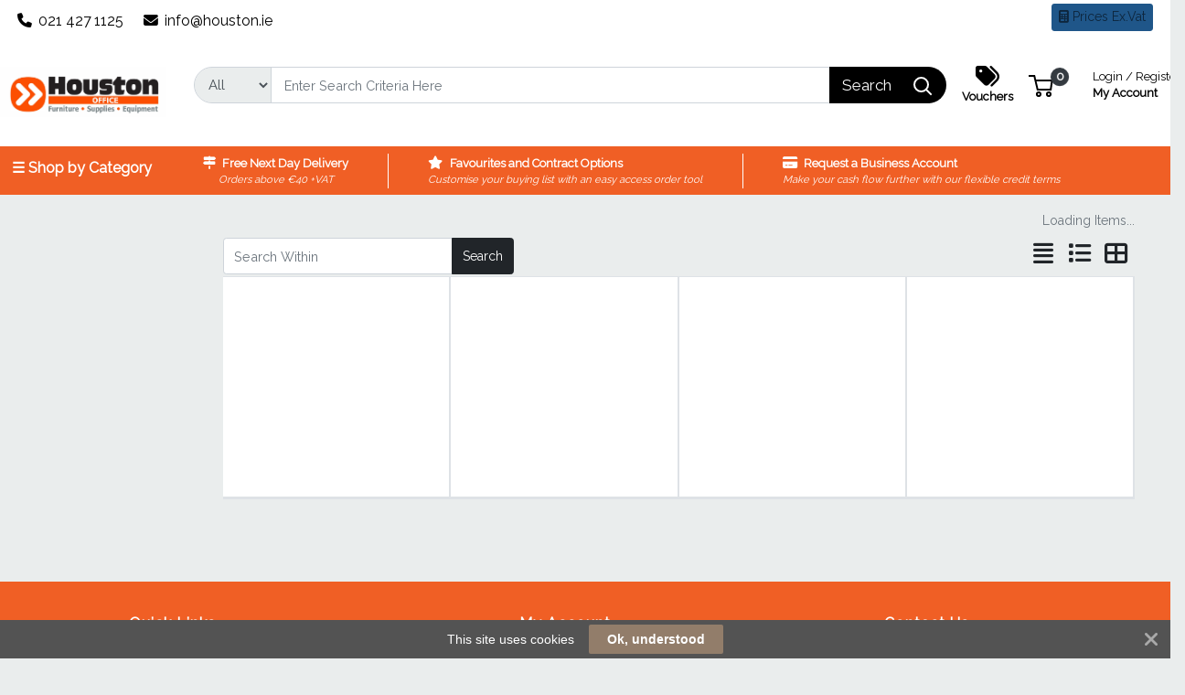

--- FILE ---
content_type: text/html; charset=UTF-8
request_url: https://www.corkofficesupplies.ie/electronic-office-supplies/printer-fax-copier-supplies/prli/6-640
body_size: 58395
content:
<!DOCTYPE html>
<html lang="en" prefix="og: http://ogp.me/ns# fb: http://ogp.me/ns/fb# product: http://ogp.me/ns/product#" dir="ltr" >
<head>
 <meta charset="utf-8">
 <title>Printer/Fax/Copier Supplies | Houston Office Group</title>
 <meta http-equiv="X-UA-Compatible" content="IE=edge">
 <meta name="viewport" content="width=device-width, initial-scale=1, minimum-scale=1, maximum-scale=1, user-scalable=no" />
 <meta name="twitter:card" content="summary"/>
 <meta name="twitter:title" content="Printer/Fax/Copier Supplies | Houston Office Group" />
 <meta name="title" content="Printer/Fax/Copier Supplies" />
 <meta name="description" content="Browse our range of Printer/Fax/Copier Supplies; featuring Hewlett Packard, Xerox, Canon, Brother, Q-Connect, Epson, Lexmark, Oki, Kyocera, Misc and more. Shop Houston Office Group range of Printer/Fax/Copier Supplies online today." />
 <meta name="keywords" content="printer/fax/copier supplies, hewlett packard, xerox, canon, brother, q-connect, epson, lexmark, oki, kyocera, misc, brother ink low volume, s p richards, tally, unbranded, , compatible, q connect, set, bic, data direct, dell, europa, exacompta, facit, panasonic, polaroid, samsung, seiko, sharp" />
 <meta name="robots" content="index,follow" />
 <meta name="apple-mobile-web-app-capable" content="yes" />
 <meta name="DCTERMS.publisher" content="Prima Software Ltd" />
 <meta name="DCTERMS.type" content="Text" />
 <meta name="DCTERMS.language" content="en" />
 <meta name="DCTERMS.identifier" content="" />
 <meta name="DCTERMS.date" content="2026-01-17T15:03:23+00:00" />
 <meta name="DCTERMS.creator" content="Prima Software Ltd" />
 <meta name="DCTERMS.format" content="text/html" />
 <meta name="DCTERMS.title" content="Printer/Fax/Copier Supplies | Houston Office Group" />
 <meta name="MobileOptimized" content="width" />
 <meta name="HandheldFriendly" content="true" />
  <meta property="og:site_name" content="Houston Office Group" />
 <meta property="og:locale" content="en" />
 <meta property="og:type" content="website" />
 <!-- Links/Stylesheets -->
 <link rel="preconnect" href="https://fonts.googleapis.com/" crossorigin>
 <link rel="dns-prefetch" href="https://fonts.googleapis.com/">
 <link rel="icon" href="/ws_content/images/favicon.png" type="image/png"/>
 <link rel="icon" type="image/x-icon" href="/ws_content/images/favicon.png" />
 <link rel="stylesheet" href="https://primagostatic.blob.core.windows.net/webstore/bootstrap/4.6.2/css/bootstrap.css">
 <link rel="stylesheet" type="text/css" media="screen" href="/assets/fontawesome/css/all.min.css" />
 <link rel="stylesheet" type="text/css" media="screen" href="/themes/default/stylesheet/responsive.min.css" />
 <link rel="stylesheet" type="text/css" media="screen" href="/themes/default/bootstrap/4.2.1/css/component-chosen.css" />
 <link rel="stylesheet" type="text/css" media="screen" href="/themes/default/stylesheet/stylesheet.min.css?1=5.0001" />
 <script type="application/ld+json">
 {
 "@context": "http://schema.org",
 "@type": "WebSite",
 "name": "www.corkofficesupplies.ie",
 "url": "https://www.corkofficesupplies.ie",
 "image": "https://www.corkofficesupplies.ie/ws_content/custom/logo.png",
 "potentialAction": {
 "@type": "SearchAction",
 "target": "https://www.corkofficesupplies.ie/product/list/?search_string={search_term_string}&fs=1",
 "query-input": "required name=search_term_string"
 }
 }
 </script>
 <script type="application/ld+json">
 {
 "@context": "http://schema.org",
 "@type": "Organization",
 "name": "Houston Office Group",
 "url": "https://www.corkofficesupplies.ie",
 "logo": "https://www.corkofficesupplies.ie/ws_content/custom/logo.png"
  ,"address": {
 "@type": "PostalAddress",
 "streetAddress": "10 Marlboro Street",
 "addressLocality": "UK"
}  ,"contactPoint": {
 "@type": "ContactPoint",
 "contactType": "Customer Support",
 "telephone": "021 427 1125",
 "email": "info@houst<span><\/span>on.ie"
}  }
 </script>
  <link rel="shortcut icon" href="/ws_content/images/favicon.png" type="image/x-icon"/>
 <link rel="alternate" href="/featured/rss/" title="Featured Products Feed" type="application/rss+xml" />

 <!-- Tabulator Stylesheets -->
 <link media="screen" href="https://primagostatic.blob.core.windows.net/webstore/tabulator/5.0.10/css/tabulator.min.css" rel="stylesheet">
 <link media="screen" href="https://primagostatic.blob.core.windows.net/webstore/tabulator/5.0.10/css/tabulator_bootstrap4.min.css" rel="stylesheet">

 <!-- CSS Styling Variables -->
 <style>
 :root {
 --header-min-height: 105px;
 --header-max-height: 125px;
 --side-nav-bar-width: 250px;
 --prima-black-color: #262d35;
 --prima-blue-color: #6fcbd1;
 --generic-light-color: #f8f9fa;
 --generic-dark-color: #212529;
 --generic-dark-grey-color: #6c757d;

 --bg-btn-color: #212529;
 --bg-btn-hover: #212529;
 --fg-btn-color: #ffffff;
 --bg-pbutton-color: #1f5689;
 --bg-pbtn-hover: #1f5689;
 --fg-pbutton-color: #0e263d;
 --bg-btn-border-color: #212529;
 --bg-advertisement-color: #ffffff;
 --fg-advertisement-color: #212529;
 --bg-toplinks-color: #ffffff;
 --fg-toplinks-color: #000000;
 --bg-header-color: #ffffff;
 --fg-header-color: #000000;
 --bg-menu-color: #f05f25;
 --fg-menu-color: #ffffff;
 --bg-menu-alt-color: #f05f25;
 --bg-strap-color: #212529;
 --fg-strap-color: #ffffff;
 --bg-module-color: #f2f2f2;
 --fg-module-color: #262d35;
 --bg-footer1-color: #f05f25;
 --fg-footer1-color: #ffffff;
 --selling-point-icon-color: ;
 --selling-point-title-color: ;
 --selling-point-subtext-color: ;
 --stock-msg-available-bg-color: #d4edd9;
 --stock-msg-available-fg-color: #28a745;
 --stock-msg-unavailable-bg-color: #f8d6d9;
 --stock-msg-unavailable-fg-color: #dc3545;
 --stock-msg-unknown-bg-color: #d1ecf1;
 --stock-msg-unknown-fg-color: #17a2b8;

  --bg-menu-alt-color: #ffffff;
  }

       #header-search-topclass {
       border-top-left-radius: 50px!important;
       border-bottom-left-radius: 50px!important;
       font-size: 15px!important;
      }
 @media only screen and (max-width: 500px) {
 #header-search-topclass {
  font-size: 18px!important;
 }
 #search-text {
  display: none;
 }
 }
 .primago-search-bar-btn-colors {
 border-top-right-radius: 50px!important;
 border-bottom-right-radius: 50px!important;
 }
 
  #verticalNavigationBar, .primago-vn-delivery-address-btn {
  display: block !important;
  visibility: unset !important;
 }
 #horizontalNavigationBar, .primago-hn-delivery-address-btn {
  display: none !important;
  visibility: hidden !important;
 }
 
  .bg-light {
  background-color: #eaeded !important;
  }
 .dropdown-header {
 color: var(--fg-header-color) !important;
 font-size: 18px;
 }

 @media (max-width: 992px) and (min-width: 800px) {
 .container, .container-sm, .container-md, .container-lg {
  max-width: 1200px!important;
 }
 }

 @media (min-width: 992px) {
 .container, .container-sm, .container-md, .container-lg {
  max-width: 1200px;
 }
 }

 @media (min-width: 1200px) {
 .container, .container-sm, .container-md, .container-lg, .container-xl {
  max-width: 1200px;
 }
 }
 @media (min-width: 1250px) {
 .container, .container-sm, .container-md, .container-lg, .container-xl {
  max-width: 1240px;
 }
 }
 @media (min-width: 1300px) {
 .container, .container-sm, .container-md, .container-lg, .container-xl {
  max-width: 1290px;
 }
 }
 @media (min-width: 1350px) {
 .container, .container-sm, .container-md, .container-lg, .container-xl {
  max-width: 1340px;
 }
 }
 @media (min-width: 1400px) {
 .container, .container-sm, .container-md, .container-lg, .container-xl {
  max-width: 1380px;
 }
 }
 @media (min-width: 1450px) {
 .container, .container-sm, .container-md, .container-lg, .container-xl {
  max-width: 1420px;
 }
 }
 @media (min-width: 1500px) {
 .container, .container-sm, .container-md, .container-lg, .container-xl {
  max-width: 1480px;
 }
 }
 @media (min-width: 1550px) {
 .container, .container-sm, .container-md, .container-lg, .container-xl {
  max-width: 1540px;
 }
 }
 @media (min-width: 1600px) {
 .container, .container-sm, .container-md, .container-lg, .container-xl {
  max-width: 1580px;
 }
 }
 @media (min-width: 1800px) {
 .container, .container-sm, .container-md, .container-lg, .container-xl {
  max-width: 1680px;
 }
 }
 @media (min-width: 2000px) {
 .container, .container-sm, .container-md, .container-lg, .container-xl {
  max-width: 1800px;
 }
 }
 @media (min-width: 2500px) {
 .container, .container-sm, .container-md, .container-lg, .container-xl {
  max-width: 1900px;
 }
 }
 @media (min-width: 3000px) {
 .container, .container-sm, .container-md, .container-lg, .container-xl {
  max-width: 2000px;
 }
 }
  ::-webkit-scrollbar {
 width: 10px;
 }
 ::-webkit-scrollbar-track {
 background: #d5d8dbb8;
 border-radius: 6px;
 }
 ::-webkit-scrollbar-thumb {
 background: #5c606480;
 border-radius: 6px;
 }

 .productInfoLoader {
 position: relative;
 height: 164px;
 }
 .productInfoLoader::before , .productInfoLoader::after {
 content: '';
 position: absolute;
 width: 40px;
 height: 40px;
 background-color: #0000008a;
 left: 50%;
 top: 50%;
 animation: rotate 1s ease-in infinite;
 }
 .productInfoLoader::after {
 width: 20px;
 height: 20px;
 background-color: #00800094;
 animation: rotate 1s ease-in infinite, moveY 1s ease-in infinite ;
 }

 .flex-sm-fill.active
 {
 background: unset!important;
 border-bottom: 2px solid var(--bg-btn-color);
 border-radius: 1px;
 }

 .nav.nav-pills.flex-column
 {
 border-bottom: 1px solid #8080804d;
 }

 .make_default_button
 {
 width: 120px;
 }

 @keyframes moveY {
 0% , 100% {top: 10%}
 45% , 55% {top: 59%}
 60% {top: 40%}
 }
 @keyframes rotate {
 0% { transform: translate(-50%, -100%) rotate(0deg) scale(1 , 1)}
 25%{ transform: translate(-50%, 0%) rotate(180deg) scale(1 , 1)}
 45% , 55%{ transform: translate(-50%, 100%) rotate(180deg) scale(3 , 0.5)}
 60%{ transform: translate(-50%, 100%) rotate(180deg) scale(1, 1)}
 75%{ transform: translate(-50%, 0%) rotate(270deg) scale(1 , 1)}
 100%{ transform: translate(-50%, -100%) rotate(360deg) scale(1 , 1)}
 }

 </style>
 <!-- Primago Stylesheets -->
 <link href="/themes/default/stylesheet/primago/shared.css?v=1.5020" rel="stylesheet">
 <link href="/themes/default/stylesheet/primago/header.css?v=1.5037" rel="stylesheet">
 <link href="/themes/default/stylesheet/primago/navigation.css?v=1.5019" rel="stylesheet">
 <link href="/themes/default/stylesheet/primago/modules.css?v=1.5018" rel="stylesheet">
 <link href="/themes/default/stylesheet/primago/footer.css?v=1.5001" rel="stylesheet">
 <link href="/themes/default/stylesheet/primago/product-filter.css?v=1.5000" rel="stylesheet">
 <link href="/themes/default/stylesheet/primago/product-details.css?v=1.5001" rel="stylesheet">
 <link href="/themes/default/stylesheet/primago/product-listing.css?v=1.5017" rel="stylesheet">
 <link href="/themes/default/stylesheet/primago/mobile-friendly.css?v=1.5016" rel="stylesheet">
 <link href="/themes/default/stylesheet/primago/cart.css?v=1.5004" rel="stylesheet">
 <link href="/themes/default/stylesheet/primago/account-dashboard.css?v=1.5000" rel="stylesheet">
 <link href="/themes/default/stylesheet/primago/blog.css?v=1.5004" rel="stylesheet">

 <link rel="stylesheet" type="text/css" media="all" href="https://fonts.googleapis.com/css?family=Roboto%3A300%7C400%7C600%7C700%7C800"/>
 <link rel="stylesheet" type="text/css" media="screen" href="/ws_content/themes/primago/stylesheet/stylesheet.css?v=22b6b43334585a1679b20cb8d3fe5e2424282de1ffc66d3ad0228fe0c9bd0f3a"/>
 <link rel="stylesheet" type="text/css" media="print" href="https://primagostatic.blob.core.windows.net/webstore/stylesheet/print.min.css?v=1.0001"/>
 <link rel="stylesheet" type="text/css" media="screen" href="https://primagostatic.blob.core.windows.net/webstore/javascript/ui/1.11.4/themes/ui-lightness/jquery-ui.min.css?v=1.0001"/>
 <link rel="stylesheet" type="text/css" media="screen" href="https://primagostatic.blob.core.windows.net/webstore/javascript/colorbox/colorbox.min.css?v=1.0001"/>
 <link rel="stylesheet" type="text/css" media="screen" href="https://primagostatic.blob.core.windows.net/webstore/stylesheet/nivo.min.css?v=1.0001"/>
 <link rel="stylesheet" type="text/css" media="screen" href="https://primagostatic.blob.core.windows.net/webstore/stylesheet/allcarousel.min.css?v=1.0002"/>
 
 
 
 <!-- Essential JavaScript -->
 <script type="text/javascript" src="https://primagostatic.blob.core.windows.net/webstore/javascript/jquery-3.7.1.min.js"></script>
 <script type="text/javascript" src="https://primagostatic.blob.core.windows.net/webstore/javascript/prima.js?v=1.001"></script>
 <script type="text/javascript" src="https://primagostatic.blob.core.windows.net/webstore/javascript/prima/core.js?v=1.000"></script>
 <script type="text/javascript" src="https://primagostatic.blob.core.windows.net/webstore/javascript/prima/address.js?v=1.000"></script>
 <script type="text/javascript" src="https://primagostatic.blob.core.windows.net/webstore/javascript/prima/checkout.js?v=1.000"></script>
 <script type="text/javascript" src="https://primagostatic.blob.core.windows.net/webstore/javascript/prima/department.js?v=1.000"></script>
 <script type="text/javascript" src="https://primagostatic.blob.core.windows.net/webstore/javascript/prima/information.js?v=1.000"></script>
 <script type="text/javascript" src="https://primagostatic.blob.core.windows.net/webstore/javascript/prima/menu.js?v=1.000"></script>
 <script type="text/javascript" src="https://primagostatic.blob.core.windows.net/webstore/javascript/prima/module.js?v=1.000"></script>
 <script type="text/javascript" src="https://primagostatic.blob.core.windows.net/webstore/javascript/prima/order.js?v=1.000"></script>
 <script type="text/javascript" src="https://primagostatic.blob.core.windows.net/webstore/javascript/prima/orderpad.js?v=1.000"></script>
 <script type="text/javascript" src="https://primagostatic.blob.core.windows.net/webstore/javascript/prima/page.js?v=1.000"></script>
 <script type="text/javascript" src="https://primagostatic.blob.core.windows.net/webstore/javascript/prima/product.js?v=1.000"></script>
 <script type="text/javascript" src="https://primagostatic.blob.core.windows.net/webstore/javascript/prima/printer.js?v=1.000"></script>
 <script type="text/javascript" src="https://primagostatic.blob.core.windows.net/webstore/javascript/prima/user.js?v=1.000"></script>
 <script type="text/javascript" src="https://primagostatic.blob.core.windows.net/webstore/javascript/prima/help.js?v=1.000"></script>
 <script type="text/javascript" src="https://primagostatic.blob.core.windows.net/webstore/javascript/chosen/chosen-1.8.7.js"></script>
 <script type="text/javascript" src="https://primagostatic.blob.core.windows.net/webstore/javascript/ui/jquery-ui-1.12.1.custom/jquery-ui.js"></script>
 <script src="https://cdnjs.cloudflare.com/ajax/libs/popper.js/1.14.7/umd/popper.min.js" integrity="sha384-UO2eT0CpHqdSJQ6hJty5KVphtPhzWj9WO1clHTMGa3JDZwrnQq4sF86dIHNDz0W1" crossorigin="anonymous"></script>
 <script src="https://primagostatic.blob.core.windows.net/webstore/bootstrap/4.6.2/js/bootstrap.js"></script>
 <script type="text/javascript" src="https://primagostatic.blob.core.windows.net/webstore/javascript/colorbox/jquery.colorbox-min.js"></script>
 <script type="text/javascript" src="https://primagostatic.blob.core.windows.net/webstore/javascript/jquery.nivo.min.js"></script>
 <script type="text/javascript" src="https://primagostatic.blob.core.windows.net/webstore/javascript/jquery.other.min.js"></script>
 <script type="text/javascript" src="https://primagostatic.blob.core.windows.net/webstore/javascript/common.js?v=1.5043"></script>
 <script type="text/javascript" src="https://primagostatic.blob.core.windows.net/webstore/javascript/primago/module-load.js?v=1.5013"></script>

 <!-- Tabulator JS -->
 <script type="text/javascript" src="https://primagostatic.blob.core.windows.net/webstore/tabulator/5.0.10/js/tabulator.min.js"></script>
 <script type="text/javascript" src="https://primagostatic.blob.core.windows.net/webstore/tabulator/5.0.10/js/jquery_wrapper.js"></script>
 <script type="text/javascript" src="https://primagostatic.blob.core.windows.net/webstore/tabulator/5.0.10/js/luxon.js"></script>

 
 <!-- Trust Pilot Script -->
 
 <!-- Primago JS -->
 <script type="text/javascript" src="https://primagostatic.blob.core.windows.net/webstore/javascript/primago/shared.js?v=1.5013"></script>
 <script type="text/javascript" src="https://primagostatic.blob.core.windows.net/webstore/javascript/primago/tabulator.js?v=1.5001"></script>
 <script type="text/javascript" src="https://primagostatic.blob.core.windows.net/webstore/javascript/primago/product-listing.js?v=1.5010"></script>
 </head>

<body class="bg-light p-0" data-render-progressive="false">
<!-- Offer Popup Modal -->

<div class="cookiemsg gwogox2 g4rlbzc" id="g8md1p8">
 <style media="print" type="text/css">#g8md1p8 {
 display: none !important
 }</style>
 <style media="handheld,screen,projection,tv" type="text/css">#g8md1p8 {
 margin: 0;
 padding: 0;
 border: 0;
 box-sizing: content-box !important;
 box-shadow: none;
 background-clip: padding-box !important;
 line-height: 1.2;
 vertical-align: middle;
 text-align: left;
 font-weight: 400;
 font-family: "Helvetica Neue", Helvetica, Arial, sans-serif;
 font-style: normal;
 letter-spacing: normal;
 text-shadow: none;
 text-transform: none;
 float: none;
 z-index: 2147483635;
 -webkit-font-smoothing: subpixel-antialiased;
 -webkit-tap-highlight-color: rgba(0, 0, 0, 0);
 filter: none
 }

 #g8md1p8 a, #g8md1p8 b, #g8md1p8 div, #g8md1p8 em, #g8md1p8 form, #g8md1p8 h1, #g8md1p8 i, #g8md1p8 img, #g8md1p8 label, #g8md1p8 li, #g8md1p8 ol, #g8md1p8 p, #g8md1p8 span, #g8md1p8 strong, #g8md1p8 u, #g8md1p8 ul {
 margin: 0;
 padding: 0;
 border: 0;
 border-radius: 0;
 vertical-align: inherit;
 width: auto;
 height: auto;
 min-width: 0;
 min-height: 0;
 max-width: none;
 max-height: none;
 text-shadow: none !important;
 box-shadow: none !important;
 font-family: inherit;
 line-height: inherit;
 letter-spacing: normal;
 color: inherit;
 background-color: transparent;
 position: static;
 font-size: inherit;
 font-weight: inherit;
 font-style: inherit;
 text-transform: inherit;
 text-decoration: inherit;
 text-align: inherit;
 float: none;
 outline: 0;
 -webkit-tap-highlight-color: rgba(0, 0, 0, 0)
 }

 #g8md1p8 a, #g8md1p8 a:active, #g8md1p8 a:focus {
 -webkit-tap-highlight-color: rgba(0, 0, 0, 0);
 text-decoration: none
 }

 #g8md1p8 img {
 display: block
 }

 #g8md1p8 .g-hw64dz {
 vertical-align: baseline;
 line-height: 1.35
 }

 #g8md1p8 .g-hw64dz b, #g8md1p8 .g-hw64dz strong {
 font-weight: 700
 }

 #g8md1p8 .g-hw64dz em, #g8md1p8 .g-hw64dz i {
 font-style: italic
 }

 #g8md1p8 .g-hw64dz u {
 text-decoration: underline
 }

 #g8md1p8 .g-hw64dz p {
 margin: 0 0 10px 0
 }

 #g8md1p8 .g-hw64dz a {
 text-decoration: underline
 }

 #g8md1p8 .g-hw64dz.gn12gd9 {
 display: inline;
 white-space: nowrap;
 margin: 0;
 padding: 0
 }

 #g8md1p8 .g-hw64dz.gn12gd9 * {
 white-space: nowrap;
 display: inline;
 margin: 0;
 padding: 0
 }

 #g8md1p8 ::-webkit-input-placeholder {
 color: #cacaca !important;
 text-overflow: ellipsis !important;
 opacity: 1;
 overflow: hidden;
 white-space: nowrap;
 vertical-align: middle;
 font-size: 14px;
 text-align: left;
 font-weight: 400;
 position: static
 }

 #g8md1p8 :-moz-placeholder, #g8md1p8 ::-moz-placeholder {
 color: #cacaca !important;
 text-overflow: ellipsis !important;
 opacity: 1;
 overflow: hidden;
 white-space: nowrap;
 vertical-align: middle;
 font-size: 14px;
 text-align: left;
 font-weight: 400;
 position: static
 }

 #g8md1p8 input:-ms-input-placeholder {
 color: #cacaca !important;
 text-overflow: ellipsis !important;
 opacity: 1;
 overflow: hidden;
 white-space: nowrap;
 vertical-align: middle;
 font-size: 14px;
 text-align: left;
 font-weight: 400;
 position: static
 }

 #g8md1p8 [placeholder] {
 text-overflow: ellipsis
 }

 #g8md1p8 input:-moz-placeholder, #g8md1p8 input:-ms-input-placeholder, #g8md1p8 input::-moz-placeholder {
 text-overflow: ellipsis
 }

 #g8md1p8 input, #g8md1p8 input:focus, #g8md1p8 select, #g8md1p8 select:focus, #g8md1p8 textarea, #g8md1p8 textarea:focus {
 margin: 0 !important;
 padding: 0;
 border: 0;
 text-align: left !important;
 border-radius: 3px !important;
 background: 0 0;
 vertical-align: middle;
 width: auto !important;
 height: auto !important;
 min-width: 0;
 min-height: 0;
 max-width: none;
 max-height: none;
 text-shadow: none !important;
 box-shadow: none !important;
 font-family: "Helvetica Neue", Helvetica, Arial, sans-serif !important;
 background-clip: padding-box !important;
 line-height: 1 !important;
 letter-spacing: normal !important;
 outline: 0 none !important;
 font-size: 14px !important;
 float: none
 }

 #g8md1p8 button, #g8md1p8 input[type=submit] {
 margin: 0;
 padding: 0;
 background: 0 0;
 width: auto;
 height: auto;
 text-shadow: none !important;
 box-shadow: none !important;
 font-family: "Helvetica Neue", Helvetica, Arial, sans-serif;
 line-height: 1;
 letter-spacing: normal;
 float: none;
 font-weight: 700;
 text-decoration: none;
 display: inline-block;
 text-align: center;
 border-radius: 2px;
 vertical-align: middle;
 cursor: pointer;
 background-image: none;
 border: 0;
 white-space: nowrap;
 outline: 0;
 font-family: inherit;
 text-transform: none;
 overflow: visible
 }

 #g8md1p8 button:active, #g8md1p8 button:disabled, #g8md1p8 button:focus, #g8md1p8 button:hover, #g8md1p8 input[type=submit]:active, #g8md1p8 input[type=submit]:disabled, #g8md1p8 input[type=submit]:focus, #g8md1p8 input[type=submit]:hover {
 outline: 0;
 text-decoration: none
 }

 #g8md1p8 button::-moz-focus-inner, #g8md1p8 input[type=submit]::-moz-focus-inner {
 padding: 0;
 border: 0
 }

 #g8md1p8 textarea {
 line-height: 1.2;
 overflow: auto;
 resize: none !important
 }

 #g8md1p8 input:-webkit-autofill, #g8md1p8 textarea:-webkit-autofill {
 background-color: transparent !important;
 -webkit-box-shadow: 0 0 0 1000px #fff inset !important
 }

 #g8md1p8 * {
 box-sizing: content-box !important;
 filter: none
 }

 #g8md1p8 .gsbghjc {
 padding: 0 20px
 }

 #g8md1p8 {
 color: #ffffff !important;
 background: #535353 !important;
 display: block;
 white-space: nowrap !important;
 overflow: hidden;
 padding: 5px 42px !important;
 text-align: center !important;
 left: 0;
 right: 0;
 position: fixed;
 font-size: 0
 }

 #g8md1p8 a, #g8md1p8 a:active, #g8md1p8 a:focus, #g8md1p8 a:hover, #g8md1p8 button, #g8md1p8 button:active, #g8md1p8 button:focus, #g8md1p8 button:hover, #g8md1p8 div, #g8md1p8 input, #g8md1p8 input:active, #g8md1p8 input:focus, #g8md1p8 label, #g8md1p8 span, #g8md1p8 textarea, #g8md1p8 textarea:active, #g8md1p8 textarea:focus {
 color: inherit
 }

 #g8md1p8.g-hriyzs {
 transition: top .5s cubic-bezier(.455, .03, .515, .955);
 top: -42px
 }

 .g-g7128z#g8md1p8.g-hriyzs {
 transition: none !important
 }

 #g8md1p8.g-hriyzs.g4rlbzc {
 top: 0
 }

 #g8md1p8.gwogox2 {
 transition: bottom .5s cubic-bezier(.455, .03, .515, .955);
 bottom: -42px
 }

 .g-g7128z#g8md1p8.gwogox2 {
 transition: none !important
 }

 #g8md1p8.gwogox2.g4rlbzc {
 bottom: 0
 }

 #g8md1p8.gszk5sv {
 position: absolute
 }

 #g8md1p8.g-lyt3k1 {
 position: fixed !important
 }

 #g8md1p8 .g-26ajbx {
 font-family: gsc !important;
 font-style: normal !important;
 font-weight: 400 !important;
 line-height: 1;
 vertical-align: middle;
 display: inline-block;
 background-color: transparent;
 -webkit-font-smoothing: antialiased;
 -moz-osx-font-smoothing: grayscale;
 font-size: 22px;
 height: 30px;
 width: 30px;
 text-indent: 0 !important;
 top: 0 !important;
 left: 0 !important;
 padding: 6px;
 z-index: -1;
 position: absolute;
 display: block !important;
 text-decoration: none !important
 }

 #g8md1p8 .g-26ajbx:before {
 color: inherit !important;
 font-family: gsc !important;
 font-style: inherit !important;
 font-weight: inherit !important;
 vertical-align: baseline !important;
 background-color: inherit !important
 }

 #g8md1p8 .g-26ajbx:before {
 content: "\e809"
 }

 #g8md1p8 .g-26ajbx:before {
 background: #ffffff !important;
 color: #535353 !important;
 border-radius: 50%;
 padding: 4px;
 display: block
 }

 #g8md1p8 .g-26ajbx:active, #g8md1p8 .g-26ajbx:focus, #g8md1p8 .g-26ajbx:hover {
 outline: 0;
 text-decoration: none
 }

 #g8md1p8 .gjyes6w {
 color: #ffffff !important;
 font-family: FontAwesome !important;
 font-style: normal !important;
 font-weight: 400 !important;
 line-height: 1;
 vertical-align: middle;
 display: inline-block;
 background-color: transparent;
 -webkit-font-smoothing: antialiased;
 -moz-osx-font-smoothing: grayscale;
 font-size: 22px;
 height: 22px;
 width: 22px;
 transition: transform .2s, opacity .2s !important;
 -ms-transform-origin: center center;
 transform-origin: center center;
 opacity: .5;
 cursor: pointer;
 position: absolute;
 z-index: 2147483637;
 padding: 10px;
 right: 0;
 top: 0
 }

 #g8md1p8 .gjyes6w:before {
 color: inherit !important;
 font-family: FontAwesome !important;
 font-style: inherit !important;
 font-weight: inherit !important;
 vertical-align: baseline !important;
 background-color: inherit !important
 }

 #g8md1p8 .gjyes6w:before {
 content: "\f00d";
 /*content: "\e81c"*/
 }

 #g8md1p8 .gjyes6w:hover {
 opacity: 1;
 -ms-transform: rotate(90deg);
 transform: rotate(90deg)
 }

 #g8md1p8 .glaciyh {
 font-size: 14px;
 line-height: 32px;
 display: inline-block;
 word-wrap: normal;
 overflow: hidden;
 text-overflow: ellipsis;
 white-space: nowrap;
 max-width: 60%;
 max-width: calc(100% - 357px);
 margin-right: 16px
 }

 #g8md1p8 .gsbghjc {
 text-decoration: none;
 display: inline-block;
 text-align: center;
 border-radius: 2px;
 vertical-align: middle;
 cursor: pointer;
 background-image: none;
 border: 0;
 outline: 0;
 font-family: inherit;
 text-transform: none;
 overflow: visible;
 color: #ffffff !important;
 background: #927d6a !important;
 transition: background-color .2s ease-out !important;
 line-height: 32px;
 font-size: 14px;
 font-weight: 700;
 max-width: 317px;
 word-wrap: normal;
 overflow: hidden;
 text-overflow: ellipsis;
 white-space: nowrap
 }

 #g8md1p8 .gsbghjc:active, #g8md1p8 .gsbghjc:disabled, #g8md1p8 .gsbghjc:focus, #g8md1p8 .gsbghjc:hover {
 outline: 0;
 text-decoration: none
 }

 #g8md1p8 .gsbghjc::-moz-focus-inner {
 padding: 0;
 border: 0
 }

 #g8md1p8 .gsbghjc:active, #g8md1p8 .gsbghjc:hover {
 background: #9d8a79 !important;
 color: #ffffff !important
 }</style>
 <span class="glaciyh ">This site uses cookies</span><a class="gsbghjc " data-track="action" onclick="$.ajax('/common/cookieok/?nm=1');$('.cookiemsg').remove(); return false" href="#"> Ok, understood</a><span
 class="gjyes6w" onclick="$('.cookiemsg').remove()"></span></div>

<!-- HEADER -->
<div class="primago-header-bg-color p-0">

 <!-- ADVERTISING BAR -->
 <!-- TOP LINKS -->
 <div class="primago-toplinks-bg-color ml-auto mr-auto" style="display: block">
 <div class="d-flex pb-1">
 <div class="d-flex col-md-7">
  
   <div class="m-1">
  <a href="tel:0214271125" class="d-block pt-2 pr-3">
  <i class="fa fa-phone mr-1"></i>
  021 427 1125  </a>
  </div>
    <div class="m-1">
  <a href="mailto:info@houston.ie" rel="nofollow" class="d-block pt-2 pr-3">
  <i class="fa fa-envelope mr-1"></i>
  info@houston.ie  </a>
  </div>
   </div>
 <div class="d-flex col-md-5 justify-content-end align-items-center">
  
   <div class="m-1">
  <a class="primago-toplinks-btns btn-secondary btn btn-sm" href="/user/setting_inc_vat/">
  <i class="fa fa-calculator"></i>
  Prices Ex.Vat  </a>
  </div>
   <!---->
  <!--  -->
  <!-- HORIZONTAL NAVIGATION - DELIVERY ADDRESS -->
   <!-- MOBILE - ACCOUNT -->
   <div>
  <a href="/user/logon/" class="primago-account-mobile-btn btn btn-sm pr-0 width-fit m-1" aria-label="My Account" data-nav-role="signin" rel="nofollow" data-toggle="modal" data-target="#loginmodal">
  <svg class="primago-header-icons-sizing" focusable="false" role="presentation" viewBox="0 0 20 22">
   <path stroke="currentColor" stroke-width="2" fill="none" d="M10 13c2.82 0 5.33.64 6.98 1.2A3 3 0 0 1 19 17.02V21H1v-3.97a3 3 0 0 1 2.03-2.84A22.35 22.35 0 0 1 10 13zm0 0c-2.76 0-5-3.24-5-6V6a5 5 0 0 1 10 0v1c0 2.76-2.24 6-5 6z"></path>
  </svg> Login
  </a>
  </div>
   <!-- MOBILE - CART -->
  <div>
  <a href="/basket/" rel="nofollow" class="primago-cart-mobile-btn btn btn-sm m-1">
   <span>
   <svg focusable="false" class="primago-header-icons-sizing" viewBox="0 0 27 24" role="presentation">
    <g transform="translate(0 1)" stroke-width="2" stroke="currentColor" fill="none" fill-rule="evenodd">
    <circle stroke-linecap="square" cx="11" cy="20" r="2"></circle>
    <circle stroke-linecap="square" cx="22" cy="20" r="2"></circle>
    <path d="M7.31 5h18.27l-1.44 10H9.78L6.22 0H0"></path>
    </g>
   </svg>
   <span class="primago-cart-mobile-count primago-cart-count-icon-sizing justify-content-center align-items-center position-absolute bg-dark text-white d-inline-flex font-weight-bold"><span id="cartMobileTotal"></span></span>
   </span>
  </a>
  </div>
   
   </div>
 </div>
 </div>
 <!-- HEADER MAIN BAR -->
 <header>
  <div class="p-container ml-auto mr-auto">
 <div class="primago-header-container d-flex align-items-center justify-content-sm-around mt-2 mb-2">
  <!-- LOGO -->
  <div class="col-lg-2 order-0">
  <a class="d-flex justify-content-center" href="/">
  <img class="primago-company-logo-sizing w-auto " id="companyLogo" src="https://www.corkofficesupplies.ie/ws_content/custom/logo.png?1768662203" title="Houston Office Group" alt="Houston Office Group Logo">
  </a>
  </div>
  <!-- CONTACT DETAILS -->
   <!-- SEARCH -->
  <div class="col-lg-8 order-3">
  <form id="search3" action="/product/list/" role="search" class="autocomplete" accept-charset='utf-8'>
  <div class="form-group mb-0">
   <div class="input-group primago-search-bar-border-color">
   <div class="input-group-prepend">
   <select class="bg-light form-control pr-0 mb-0" name="topclass" id="header-search-topclass">
    <option value="">All</option>
       <option value="2" >Stationery</option>
       <option value="4" >Planning & Presentation</option>
       <option value="6" >Electronic Office Supplies</option>
       <option value="7" >Furniture & Workplace</option>
       <option value="10" >Catering & Janitorial</option>
       <option value="9" >Mailroom & Warehouse</option>
       <option value="21" >Catering</option>
       </select>
   </div>
   <input name="search_string" id="search_focus" class="border-1 h-100 pl-3 form-control" type="search" aria-label="Search" placeholder="Enter Search Criteria Here" value="" autocomplete="off">
   <div class="input-group-append">
   <button type="submit" class="primago-search-bar-btn-colors btn pl-3 pr-3 rounded-right border-0" aria-label="Search">
    <span id="search-text" style="font-size: 17px">Search</span>
    <svg focusable="false" class="primago-search-bar-icon-sizing">
    <g stroke-width="2" stroke="currentColor" fill="none" fill-rule="evenodd">
    <path d="M19 19l-5-5" stroke-linecap="square"></path>
    <circle cx="8.5" cy="8.5" r="7.5"></circle>
    </g>
    </svg>
   </button>
   </div>
   </div>

  </div>
  <div class="dropdown">
   <div id="search_results3" class="w-100 dropdown-menu hide"></div>
  </div>
  <input type="hidden" name="fs" value="1"/>
  <p class="info"></p>

  </form>
  </div>
  <!-- VOUCHER -->
    <div class="primago-voucher-icon-sizing mb-3 col-lg-1 order-4">
  <a class="font-weight-bold d-flex justify-content-center" href="/voucher/" title="Show Available Vouchers">
  <div>
   <div class="font-weight-bold d-flex justify-content-center align-items-center">
   <i class="fa fa-2x fa-tags"></i>
   </div>
   Vouchers  </div>
  </a>
  </div>
    <!-- ACCOUNT -->
  <div class="primago-account-icon-sizing mb-3 col-lg-1 order-6">
    <a href="/user/logon/" class="font-weight-bold" aria-label="My Account" data-nav-role="signin" rel="nofollow" data-toggle="modal" data-target="#loginmodal">
   <span class="primago-account-title-sizing d-block font-weight-normal text-truncate">
    Login
       / Register
       </span>
  My Account
  </a>
   </div>
  <!-- CART -->
  <div class="primago-cart-icon-sizing mb-3 col-lg-1 order-5">
  <a id="basketCart" class="p-basket-cart-link pg-header-item-text" role="button" onclick="showBasketDiv()">
  <span>
  <svg focusable="false" class="primago-header-icons-sizing" viewBox="0 0 27 24" role="presentation">
   <g transform="translate(0 1)" stroke-width="2" stroke="currentColor" fill="none" fill-rule="evenodd">
    <circle stroke-linecap="square" cx="11" cy="20" r="2"></circle>
    <circle stroke-linecap="square" cx="22" cy="20" r="2"></circle>
    <path d="M7.31 5h18.27l-1.44 10H9.78L6.22 0H0"></path>
   </g>
  </svg>
  <span id="cartCount" class="primago-cart-count-icon-sizing justify-content-center align-items-center position-absolute bg-dark text-white d-inline-flex font-weight-bold">0</span>
  </span>
  </a>
  </div>

  <div id="basketSideNav" style="display: none"></div>

 </div>
 </div>

 
 <script>

 function resize_search_topclass()
 {
  var $obj = $('#header-search-topclass');
  var text = $obj.find('option:selected').text()
  var $aux = $('<select/>').append($('<option/>').text(text))
  $obj.after($aux)
  $obj.width($aux.width()+35)
  $aux.remove()
 }
 $(function(){
  $('#header-search-topclass').change(resize_search_topclass);
  resize_search_topclass();
 })
 var arr = [];
 var image_arr = [];
 var thumb_arr = [];
 var sku_arr = [];

 function removeDuplicates(arr) {
  return arr.filter((item,index) => arr.indexOf(item) === index);
 }

 function store_pgnumb(pgnumb,image,thumb,sku)
 {
  var cookie = getCoookie('pgnumbcookie');
  var html = '';
  if(!cookie) {
  if (document.getElementById('compareProductItem_'+pgnumb).checked) {
  arr.push(pgnumb);
  image_arr.push(image);
  thumb_arr.push(thumb);
  sku_arr.push(sku);
  } else {
  const index = arr.indexOf(pgnumb);
  const index_img = image_arr.indexOf(image);
  const index_thumb = thumb_arr.indexOf(thumb);
  const index_sku = sku_arr.indexOf(sku);
  if (index > -1) {
   arr.splice(index, 1);
  }
  if (index_img > -1) {
   image_arr.splice(index_img, 1);
  }
  if (index_thumb > -1) {
   thumb_arr.splice(index_thumb, 1);
  }
  if (index_sku > -1) {
   sku_arr.splice(index_sku, 1);
  }
  }
  var json_str = JSON.stringify(arr);
  var json_str_image = JSON.stringify(image_arr);
  var json_str_thumb = JSON.stringify(thumb_arr);
  var json_str_sku = JSON.stringify(sku_arr);
  setCoookie('pgnumbcookie', json_str,1);
  setCoookie('imagecookie', json_str_image,1);
  setCoookie('thumbcookie', json_str_thumb,1);
  setCoookie('skucookie', json_str_sku,1);
  } else {
  var pgnumbs = getCoookie('pgnumbcookie');
  var images = getCoookie('imagecookie');
  var thumbs = getCoookie('thumbcookie');
  var skus = getCoookie('skucookie');
  var pgarray = JSON.parse(pgnumbs);
  var imagearray = JSON.parse(images);
  var thumbarray = JSON.parse(thumbs);
  var skuarray = JSON.parse(skus);

  if (document.getElementById('compareProductItem_'+pgnumb).checked) {
  pgarray.push(pgnumb);
  imagearray.push(image);
  thumbarray.push(thumb);
  skuarray.push(sku);
  } else {
  const index_pg = pgarray.indexOf(pgnumb);
  const index_img = imagearray.indexOf(image);
  const index_thumb = thumbarray.indexOf(thumb);
  const index_sku = skuarray.indexOf(sku);
  if (index_pg > -1) {
   pgarray.splice(index_pg, 1);
  }
  if (index_img > -1) {
   imagearray.splice(index_img, 1);
  }
  if (index_thumb > -1) {
   thumbarray.splice(index_thumb, 1);
  }
  if (index_sku > -1) {
   skuarray.splice(index_sku, 1);
  }
  }

  var pgs = JSON.stringify(pgarray);
  var imgs = JSON.stringify(imagearray);
  var thums = JSON.stringify(thumbarray);
  var skuu = JSON.stringify(skuarray);
  setCoookie('pgnumbcookie', pgs,1);
  setCoookie('imagecookie', imgs,1);
  setCoookie('thumbcookie', thums,1);
  setCoookie('skucookie', skuu,1);
  }
  var pgArray = getCoookie('pgnumbcookie');
  var imgArray = getCoookie('imagecookie');
  var thumbArray = getCoookie('thumbcookie');
  var skuArray = getCoookie('skucookie');

  var ids = JSON.parse(pgArray);
  var Imgs = JSON.parse(imgArray);
  var Thumbs = JSON.parse(thumbArray);
  var Skus = JSON.parse(skuArray);

  var PgArray = removeDuplicates(ids);
  var ImgArray = removeDuplicates(Imgs);
  var ThumbsArray = removeDuplicates(Thumbs);
  var SkuArray = removeDuplicates(Skus);

  if(PgArray.length >= 1) {
  $('.product-compare').show();
  } else {
  $('.product-compare').hide();
  }

  if(PgArray.length === 4) {
  $('input[class="compare-product-checkbox"]:checkbox').not(":checked").prop("disabled", true);
  } else {
  $('input[class="compare-product-checkbox"]:checkbox').not(":checked").prop("disabled", false);
  }
  $('.comp-prods-div').html();
  var ii = 0;
  html += '<h4 style="text-decoration: underline">Product Compare</h4>';
  html += '<div class="d-flex">';
  for (let i = 0; i < PgArray.length; i++) {
  html += '<div class="col-md-3" style="border-right: 1px solid lightgrey">';
  html += '<i style="float: right;color: red;cursor: pointer" onclick="removeProduct('+PgArray[i]+',\''+SkuArray[ii]+'\',\''+ThumbsArray[ii]+'\',\''+ImgArray[ii]+'\')" class="fa fa-times fa-2x"></i>';
  //html+= '<p>Item Code: '+PgArray[i]+'</p>';
  html+= '<a href="'+ThumbsArray[ii]+'"><img style="height: 80px" src="'+ImgArray[ii]+'" alt="product-compare-image"></a>';
  html+= '<p>'+SkuArray[ii]+'</p>';
  html += '</div>';
  ii++;
  }
  html+= '</div>';
  html += '<a href="/product/compare/"><button class="btn btn-primary btn-sm">Compare</button></a>';
  html += '<button class="btn btn-danger btn-sm" onclick="closeCompare()">Clear All</button>';
  $('.comp-prods-div').html(html);
 }

 function setCoookie(cookieName, cookieValue, cookieDuration) {
  const d = new Date();
  d.setTime(d.getTime() + (cookieDuration*24*60*60*1000));
  let expires = "expires="+ d.toUTCString();
  document.cookie = cookieName + "=" + cookieValue + ";" + expires + ";path=/";
 }

 function getCoookie(cookieName) {
  let name = cookieName + "=";
  let decodedCookie = decodeURIComponent(document.cookie);
  let ca = decodedCookie.split(';');
  for(let i = 0; i <ca.length; i++) {
  let c = ca[i];
  while (c.charAt(0) === ' ') {
  c = c.substring(1);
  }
  if (c.indexOf(name) === 0) {
  return c.substring(name.length, c.length);
  }
  }
  return "";
 }

 function delete_cookie(name) {
  document.cookie = name +'=; Path=/; Expires=Thu, 01 Jan 1970 00:00:01 GMT;';
 }
 function closeCompare() {
  clearAllProductCompareItems();
  arr = [];
  image_arr = [];
  sku_arr = [];
  delete_cookie('pgnumbcookie');
  delete_cookie('imagecookie');
  delete_cookie('skucookie');
  $('.comp-prods-div').html('');
 }

 function removeProduct(pgnumber,sku,url,image)
 {
  $("#compareProductItem_"+pgnumber).prop("checked", false);
  var pgcookie = getCoookie('pgnumbcookie');
  var skucookie = getCoookie('skucookie');
  var urlcookie = getCoookie('thumbcookie');
  var imagecookie = getCoookie('imagecookie');

  var ids = JSON.parse(pgcookie);
  var skus = JSON.parse(skucookie);
  var urls = JSON.parse(urlcookie);
  var images = JSON.parse(imagecookie);

  var index = ids.indexOf(pgnumber);
  var index_sku = ids.indexOf(sku);
  var index_url = ids.indexOf(url);
  var index_image = ids.indexOf(image);

  ids.splice(index, 1);
  skus.splice(index_sku, 1);
  urls.splice(index_url, 1);
  images.splice(index_image, 1);

  removeDuplicates(ids);
  removeDuplicates(images);
  removeDuplicates(skus);
  removeDuplicates(urls);

  arr = ids;
  image_arr = images;
  sku_arr = urls;

  var json_str_pgnumb = JSON.stringify(ids);
  var json_str_sku = JSON.stringify(skus);
  var json_str_url = JSON.stringify(urls);
  var json_str_image = JSON.stringify(images);

  setCoookie('pgnumbcookie', json_str_pgnumb,1);
  setCoookie('skucookie', json_str_sku,1);
  setCoookie('thumbcookie', json_str_url,1);
  setCoookie('imagecookie', json_str_image,1);
  compProductsPreview();
 }
 function compProductsPreview()
 {
  var pgnumbs = getCoookie('pgnumbcookie');
  var images = getCoookie('imagecookie');
  var thumbs = getCoookie('thumbcookie');
  var skus = getCoookie('skucookie');
  var ids = JSON.parse(pgnumbs);
  var ImgArray = JSON.parse(images);
  var ThumbsArray = JSON.parse(thumbs);
  var Skus = JSON.parse(skus);
  $('.comp-prods-div').html('');
  var ii = 0;
  var html = '';

  if(ids.length === 4) {
  $('input[class="compare-product-checkbox"]:checkbox').not(":checked").prop("disabled", true);
  } else {
  $('input[class="compare-product-checkbox"]:checkbox').not(":checked").prop("disabled", false);
  }

  if(ids.length < 1) {
  $('.comp-prods-div').html('');
  return false;
  }

  html += '<h4 style="text-decoration: underline">Product Compare</h4>';
  html += '<div class="d-flex" style="text-align: center">';
  for (let i = 0; i < ids.length; i++) {
  //$("#compareProductItem_"+ids[i]).attr("disabled", true);
  $("#compareProductItem_"+ids[i]).prop("checked", true);
  html += '<div class="col-md-3" style="border-right: 1px solid lightgrey">';
  //html+= '<p>Item Code: '+PgArray[i]+'</p>';
  html += '<i style="float: right;color: red;cursor: pointer" onclick="removeProduct('+ids[i]+',\''+Skus[ii]+'\',\''+ThumbsArray[ii]+'\',\''+ImgArray[ii]+'\')" class="fa fa-times fa-2x"></i>';
  html+= '<a href="'+ThumbsArray[ii]+'"><img style="height: 80px" src="'+ImgArray[ii]+'" alt="product-compare-image"></a>';
  html+= '<p>'+Skus[ii]+'</p>';
  html += '</div>';
  ii++;
  }
  html+= '</div>';
  html += '<a href="/product/compare/"><button class="btn btn-primary btn-sm">Compare</button></a>';
  html += '<button class="btn btn-danger btn-sm" onclick="closeCompare()">Clear All</button>';
  $('.comp-prods-div').html(html);
 }

 function addToCustomForm(id,pgnumb)
 {
  var description = $('.primago-product-details-title').text();
  var image = $('.info-img_0').attr('src');
  var unit = $('#product-unit').text();
  var sku = $('#product-code').text();
  var price = $('#info-price').val();

  if(id == 'new_form') {
  $('#productRequestFormModal').modal('toggle');
  $('#productRequestFormpg').val(pgnumb);
  } else {
  $.ajax({
  url: '/contact/addline_request_form/',
  data: {
   sku: sku,
   pgnumber: pgnumb,
   description: description,
   id: id,
   image: image,
   unit: unit,
   price: price
  },
  success: function () {
   location.href = '/contact/custom_order_form_request/?id='+id;
  },
  });
  }
 }
 </script>
 </header>
 <!-- NAVIGATION -->
 <!-- VERTICAL NAVIGATION - DELIVERY ADDRESS -->
 
 <!-- VERTICAL NAVIGATION -->
 <!-- SELLING POINTS - VERTICAL -->
 <div class="printable-div">
 <div id="verticalNavigationBar" class="primago-navigation-container justify-content-sm-between pt-1 pb-1">
 <ul class="d-flex justify-content-center list-inline m-0 mt-1 mb-1">
 <!-- HAMBURGER -->
 <li class="pl-5 pr-5 ml-2 mr-2 align-items-center"><button class="primago-navigation-hamburger border-0 ml-2 position-absolute font-weight-bold mt-1" onclick="openNavigation()">&#9776; Shop by Category</button></li>
  <li class="primago-selling-points-wrapper pl-5 pr-5 d-flex align-items-center">
  <a href="#" target="_BLANK" class="">
    <span>
    <span class="d-flex align-items-center">
    <i class="primago-selling-points-icon fa fa-2x fa-map-signs pr-2"></i>
    <span class="primago-selling-points-title font-weight-bold">Free Next Day Delivery</span>
    </span>
    <small class="primago-selling-points-subtext font-italic d-block text-center ">Orders above €40 +VAT</small>    </span>
  </a>
 </li>
  <li class="primago-selling-points-wrapper pl-5 pr-5 d-flex align-items-center">
  <a href="/contract/list/?cc" target="_BLANK" class="">
    <span>
    <span class="d-flex align-items-center">
    <i class="primago-selling-points-icon fa fa-2x fa-star pr-2"></i>
    <span class="primago-selling-points-title font-weight-bold">Favourites and Contract Options</span>
    </span>
    <small class="primago-selling-points-subtext font-italic d-block text-center ">Customise your buying list with an easy access order tool</small>    </span>
  </a>
 </li>
  <li class="primago-selling-points-wrapper pl-5 pr-5 d-flex align-items-center">
  <a href="#" target="_BLANK" class="">
    <span>
    <span class="d-flex align-items-center">
    <i class="primago-selling-points-icon fa fa-2x fa-credit-card-alt pr-2"></i>
    <span class="primago-selling-points-title font-weight-bold">Request a Business Account</span>
    </span>
    <small class="primago-selling-points-subtext font-italic d-block text-center ">Make your cash flow further with our flexible credit terms</small>    </span>
  </a>
 </li>
  </ul>
 </div>
 </div>
 
 <div id="sideNavigationBarOverlay" class="primago-vertical-navigation-overlay fixed-top w-100 h-100 text-white p-0">
 <a href="javascript:void(0)" class="primago-vertical-navigation-close bg-dark position-absolute p-2" onclick="closeNavigation()">
 <i class="fa fa-times fa-2x"></i>
 </a>
 </div>
 <nav id="sideNavigationBar" class="primago-vertical-navigation fixed-top h-100 text-dark p-0">
 <div class="primago-vertical-navigation-title text-center p-2 font-weight-bolder">
 Shop by <b>Category</b>
 </div>
 <div id="navbarSupportedContent" class="nav-bar-inner">
 <nav>
 <ul class="primago-navigation-categories navbar-nav">
 <li class="nav-bar-item dropdown"><!-- navitem--><a style="background:!important; color: !important" class="nav-bar-item dropdown-item pt-1 pb-1 dropdown-toggle p-2" href="/mailroom-and-warehouse/cali/9" id="navbarDropdown" role="button" data-toggle="dropdown" aria-haspopup="true" aria-expanded="false"><div class="primago-heading-tag-initial m-0">Mailroom & Warehouse</div></a><div class="primago-navigation-sub-categories pb-3 pt-0 w-75 dropdown-menu" aria-labelledby="navbarDropdown" style='top: 0;'><div class="primago-vertical-navigation-back-btn pl-2 bg-light border-bottom d-none" data-toggle="dropdown"><div class="p-3"><small class='font-weight-bold'><span class="pr-2">&lt;</span> Back to Categories</small></div></div><div style='overflow-y: scroll; max-height:100%;' class='pl-4 pr-4 pb-4'><a href='/mailroom-and-warehouse/cali/9'><div class='primago-navigation-sub-header p-3 m-0 justify-content-center'>View All Mailroom & Warehouse</div></a><hr class='mt-0'><div class="row menubar-dropdown"><div class="col-md-12"></div><div class="pb-4 col-md-3"><a class="dropdown-item p-1 pl-2 text-truncate font-weight-bolder 4" target='' href='/mailroom-and-warehouse/attendance-systems/prli/9-129'><div class="primago-heading-tag-initial m-0"><b>Attendance Systems</b></div></a><a class="dropdown-item p-1 pl-2 text-truncate" target='' href='/mailroom-and-warehouse/attendance-systems/time-clock-system/prli/9-129?attrib[VHlwZQ%3D%3D][]=VHlwZXx8VGltZSBDbG9jayBTeXN0ZW0%3D'>Time Clock System</a><a class="dropdown-item p-1 pl-2 text-truncate" target='' href='/mailroom-and-warehouse/attendance-systems/accessories/prli/9-129?attrib[VHlwZQ%3D%3D][]=VHlwZXx8QWNjZXNzb3JpZXM%3D'>Accessories</a></div><div class="pb-4 col-md-3"><a class="dropdown-item p-1 pl-2 text-truncate font-weight-bolder 4" target='' href='/mailroom-and-warehouse/packing-materials/prli/9-011'><div class="primago-heading-tag-initial m-0"><b>Packing Materials</b></div></a><a class="dropdown-item p-1 pl-2 text-truncate" target='' href='/mailroom-and-warehouse/packing-materials/boxes/prli/9-011?attrib[VHlwZQ%3D%3D][]=VHlwZXx8Qm94ZXM%3D'>Boxes</a><a class="dropdown-item p-1 pl-2 text-truncate" target='' href='/mailroom-and-warehouse/packing-materials/packing-tape/prli/9-011?attrib[VHlwZQ%3D%3D][]=VHlwZXx8UGFja2luZyBUYXBl'>Packing Tape</a><a class="dropdown-item p-1 pl-2 text-truncate" target='' href='/mailroom-and-warehouse/packing-materials/bubble-wrap/prli/9-011?attrib[VHlwZQ%3D%3D][]=VHlwZXx8QnViYmxlIFdyYXA%3D'>Bubble Wrap</a><a class="dropdown-item p-1 pl-2 text-truncate" target='' href='/mailroom-and-warehouse/packing-materials/wrapping-paper/prli/9-011?attrib[VHlwZQ%3D%3D][]=VHlwZXx8V3JhcHBpbmcgUGFwZXI%3D'>Wrapping Paper</a><a class="dropdown-item p-1 pl-2 text-truncate" target='' href='/mailroom-and-warehouse/packing-materials/stretchwrap/prli/9-011?attrib[VHlwZQ%3D%3D][]=VHlwZXx8U3RyZXRjaHdyYXA%3D'>Stretchwrap</a><a class="dropdown-item p-1 pl-2 text-truncate" target='' href='/mailroom-and-warehouse/packing-materials/string-and-sisal/prli/9-011'><small class="text-muted font-italic">View All...</small></a></div><div class="pb-4 col-md-3"><a class="dropdown-item p-1 pl-2 text-truncate font-weight-bolder 4" target='' href='/mailroom-and-warehouse/postage-stamps/prli/9-022'><div class="primago-heading-tag-initial m-0"><b>Postage Stamps</b></div></a><a class="dropdown-item p-1 pl-2 text-truncate" target='' href='/mailroom-and-warehouse/postage-stamps/uk-1st-class/prli/9-022?attrib[VHlwZQ%3D%3D][]=VHlwZXx8VUsgMXN0IENsYXNz'>UK 1st Class</a><a class="dropdown-item p-1 pl-2 text-truncate" target='' href='/mailroom-and-warehouse/postage-stamps/uk-2nd-class/prli/9-022?attrib[VHlwZQ%3D%3D][]=VHlwZXx8VUsgMm5kIENsYXNz'>UK 2nd Class</a></div><div class="pb-4 col-md-3"><a class="dropdown-item p-1 pl-2 text-truncate font-weight-bolder 4" target='' href='/mailroom-and-warehouse/postal-tubes-boxes-mailers-bags/prli/9-003'><div class="primago-heading-tag-initial m-0"><b>Postal Tubes/Boxes/Mailers/Bags</b></div></a><a class="dropdown-item p-1 pl-2 text-truncate" target='' href='/mailroom-and-warehouse/postal-tubes-boxes-mailers-bags/padded-bags/prli/9-003?attrib[VHlwZQ%3D%3D][]=VHlwZXx8UGFkZGVkIEJhZ3M%3D'>Padded Bags</a><a class="dropdown-item p-1 pl-2 text-truncate" target='' href='/mailroom-and-warehouse/postal-tubes-boxes-mailers-bags/mailing-pouches/prli/9-003?attrib[VHlwZQ%3D%3D][]=VHlwZXx8TWFpbGluZyBQb3VjaGVz'>Mailing Pouches</a><a class="dropdown-item p-1 pl-2 text-truncate" target='' href='/mailroom-and-warehouse/postal-tubes-boxes-mailers-bags/mailing-box/prli/9-003?attrib[VHlwZQ%3D%3D][]=VHlwZXx8TWFpbGluZyBCb3g%3D'>Mailing Box</a><a class="dropdown-item p-1 pl-2 text-truncate" target='' href='/mailroom-and-warehouse/postal-tubes-boxes-mailers-bags/tube/prli/9-003?attrib[VHlwZQ%3D%3D][]=VHlwZXx8VHViZQ%3D%3D'>Tube</a><a class="dropdown-item p-1 pl-2 text-truncate" target='' href='/mailroom-and-warehouse/postal-tubes-boxes-mailers-bags/scales/prli/9-003?attrib[VHlwZQ%3D%3D][]=VHlwZXx8U2NhbGVz'>Scales</a><a class="dropdown-item p-1 pl-2 text-truncate" target='' href='/mailroom-and-warehouse/postal-tubes-boxes-mailers-bags/storage-box/prli/9-003'><small class="text-muted font-italic">View All...</small></a></div></div></div></div></li><li class="nav-bar-item dropdown"><!-- navitem--><a style="background:!important; color: !important" class="nav-bar-item dropdown-item pt-1 pb-1 dropdown-toggle p-2" href="/catering-and-janitorial/cali/10" id="navbarDropdown" role="button" data-toggle="dropdown" aria-haspopup="true" aria-expanded="false"><div class="primago-heading-tag-initial m-0">Catering & Janitorial</div></a><div class="primago-navigation-sub-categories pb-3 pt-0 w-75 dropdown-menu" aria-labelledby="navbarDropdown" style='top: 0;'><div class="primago-vertical-navigation-back-btn pl-2 bg-light border-bottom d-none" data-toggle="dropdown"><div class="p-3"><small class='font-weight-bold'><span class="pr-2">&lt;</span> Back to Categories</small></div></div><div style='overflow-y: scroll; max-height:100%;' class='pl-4 pr-4 pb-4'><a href='/catering-and-janitorial/cali/10'><div class='primago-navigation-sub-header p-3 m-0 justify-content-center'>View All Catering & Janitorial</div></a><hr class='mt-0'><div class="row menubar-dropdown"><div class="col-md-12"></div><div class="pb-4 col-md-3"><a class="dropdown-item p-1 pl-2 text-truncate font-weight-bolder 6" target='' href='/catering-and-janitorial/catering-appliances-and-equipment/prli/10-882'><div class="primago-heading-tag-initial m-0"><b>Catering Appliances & Equipment</b></div></a><a class="dropdown-item p-1 pl-2 text-truncate" target='' href='/catering-and-janitorial/catering-appliances-and-equipment/drinks-machines/prli/10-882?attrib[VHlwZQ%3D%3D][]=VHlwZXx8RHJpbmtzIE1hY2hpbmVz'>Drinks Machines</a><a class="dropdown-item p-1 pl-2 text-truncate" target='' href='/catering-and-janitorial/catering-appliances-and-equipment/cooking-machines/prli/10-882?attrib[VHlwZQ%3D%3D][]=VHlwZXx8Q29va2luZyBNYWNoaW5lcw%3D%3D'>Cooking Machines</a><a class="dropdown-item p-1 pl-2 text-truncate" target='' href='/catering-and-janitorial/catering-appliances-and-equipment/refridgeration-and-ice-machines/prli/10-882?attrib[VHlwZQ%3D%3D][]=VHlwZXx8UmVmcmlkZ2VyYXRpb24gJiBJY2UgTWFjaGluZXM%3D'>Refridgeration & Ice Machines</a><a class="dropdown-item p-1 pl-2 text-truncate" target='' href='/catering-and-janitorial/catering-appliances-and-equipment/spares-and-accessories/prli/10-882?attrib[VHlwZQ%3D%3D][]=VHlwZXx8U3BhcmVzICYgQWNjZXNzb3JpZXM%3D'>Spares & Accessories</a></div><div class="pb-4 col-md-3"><a class="dropdown-item p-1 pl-2 text-truncate font-weight-bolder 6" target='' href='/catering-and-janitorial/catering-drinks-and-beverages/prli/10-880'><div class="primago-heading-tag-initial m-0"><b>Catering Drinks & Beverages</b></div></a><a class="dropdown-item p-1 pl-2 text-truncate" target='' href='/catering-and-janitorial/catering-drinks-and-beverages/coffee-and-syrups/prli/10-880?attrib[VHlwZQ%3D%3D][]=VHlwZXx8Q29mZmVlICYgU3lydXBz'>Coffee & Syrups</a><a class="dropdown-item p-1 pl-2 text-truncate" target='' href='/catering-and-janitorial/catering-drinks-and-beverages/tea/prli/10-880?attrib[VHlwZQ%3D%3D][]=VHlwZXx8VGVh'>Tea</a><a class="dropdown-item p-1 pl-2 text-truncate" target='' href='/catering-and-janitorial/catering-drinks-and-beverages/water/prli/10-880?attrib[VHlwZQ%3D%3D][]=VHlwZXx8V2F0ZXI%3D'>Water</a><a class="dropdown-item p-1 pl-2 text-truncate" target='' href='/catering-and-janitorial/catering-drinks-and-beverages/soft-drink/prli/10-880?attrib[VHlwZQ%3D%3D][]=VHlwZXx8U29mdCBkcmluaw%3D%3D'>Soft drink</a><a class="dropdown-item p-1 pl-2 text-truncate" target='' href='/catering-and-janitorial/catering-drinks-and-beverages/dairy/prli/10-880?attrib[VHlwZQ%3D%3D][]=VHlwZXx8RGFpcnk%3D'>Dairy</a><a class="dropdown-item p-1 pl-2 text-truncate" target='' href='/catering-and-janitorial/catering-drinks-and-beverages/speciality-hot-drinks/prli/10-880'><small class="text-muted font-italic">View All...</small></a></div><div class="pb-4 col-md-3"><a class="dropdown-item p-1 pl-2 text-truncate font-weight-bolder 6" target='' href='/catering-and-janitorial/catering-food-and-condiments/prli/10-881'><div class="primago-heading-tag-initial m-0"><b>Catering Food & Condiments</b></div></a><a class="dropdown-item p-1 pl-2 text-truncate" target='' href='/catering-and-janitorial/catering-food-and-condiments/snacks/prli/10-881?attrib[VHlwZQ%3D%3D][]=VHlwZXx8U25hY2tz'>Snacks</a><a class="dropdown-item p-1 pl-2 text-truncate" target='' href='/catering-and-janitorial/catering-food-and-condiments/condiments/prli/10-881?attrib[VHlwZQ%3D%3D][]=VHlwZXx8Q29uZGltZW50cw%3D%3D'>Condiments</a><a class="dropdown-item p-1 pl-2 text-truncate" target='' href='/catering-and-janitorial/catering-food-and-condiments/sweets-and-gum/prli/10-881?attrib[VHlwZQ%3D%3D][]=VHlwZXx8U3dlZXRzICYgR3Vt'>Sweets & Gum</a><a class="dropdown-item p-1 pl-2 text-truncate" target='' href='/catering-and-janitorial/catering-food-and-condiments/cereals/prli/10-881?attrib[VHlwZQ%3D%3D][]=VHlwZXx8Q2VyZWFscw%3D%3D'>Cereals</a><a class="dropdown-item p-1 pl-2 text-truncate" target='' href='/catering-and-janitorial/catering-food-and-condiments/preserves-and-spreads/prli/10-881?attrib[VHlwZQ%3D%3D][]=VHlwZXx8UHJlc2VydmVzICYgU3ByZWFkcw%3D%3D'>Preserves & Spreads</a><a class="dropdown-item p-1 pl-2 text-truncate" target='' href='/catering-and-janitorial/catering-food-and-condiments/biscuits-chocolate/prli/10-881'><small class="text-muted font-italic">View All...</small></a></div><div class="pb-4 col-md-3"><a class="dropdown-item p-1 pl-2 text-truncate font-weight-bolder 6" target='' href='/catering-and-janitorial/catering-supplies/prli/10-883'><div class="primago-heading-tag-initial m-0"><b>Catering Supplies</b></div></a><a class="dropdown-item p-1 pl-2 text-truncate" target='' href='/catering-and-janitorial/catering-supplies/accessories/prli/10-883?attrib[VHlwZQ%3D%3D][]=VHlwZXx8QWNjZXNzb3JpZXM%3D'>Accessories</a><a class="dropdown-item p-1 pl-2 text-truncate" target='' href='/catering-and-janitorial/catering-supplies/crockery-and-disposables/prli/10-883?attrib[VHlwZQ%3D%3D][]=VHlwZXx8Q3JvY2tlcnkgJiBEaXNwb3NhYmxlcw%3D%3D'>Crockery & Disposables</a><a class="dropdown-item p-1 pl-2 text-truncate" target='' href='/catering-and-janitorial/catering-supplies/food-bags-wraps-and-labels/prli/10-883?attrib[VHlwZQ%3D%3D][]=VHlwZXx8Rm9vZCBCYWdzIFdyYXBzIGFuZCBMYWJlbHM%3D'>Food Bags Wraps and Labels</a><a class="dropdown-item p-1 pl-2 text-truncate" target='' href='/catering-and-janitorial/catering-supplies/dispenser/prli/10-883?attrib[VHlwZQ%3D%3D][]=VHlwZXx8RGlzcGVuc2Vy'>Dispenser</a><a class="dropdown-item p-1 pl-2 text-truncate" target='' href='/catering-and-janitorial/catering-supplies/cutlery-and-disposables/prli/10-883?attrib[VHlwZQ%3D%3D][]=VHlwZXx8Q3V0bGVyeSAmIERpc3Bvc2FibGVz'>Cutlery & Disposables</a><a class="dropdown-item p-1 pl-2 text-truncate" target='' href='/catering-and-janitorial/catering-supplies/catering-disposables/prli/10-883'><small class="text-muted font-italic">View All...</small></a></div><div class="pb-4 col-md-3"><a class="dropdown-item p-1 pl-2 text-truncate font-weight-bolder 6" target='' href='/catering-and-janitorial/chemicals/prli/10-662'><div class="primago-heading-tag-initial m-0"><b>Chemicals</b></div></a><a class="dropdown-item p-1 pl-2 text-truncate" target='' href='/catering-and-janitorial/chemicals/multi-purpose-cleaners/prli/10-662?attrib[VHlwZQ%3D%3D][]=VHlwZXx8TXVsdGktUHVycG9zZSBDbGVhbmVycw%3D%3D'>Multi-Purpose Cleaners</a><a class="dropdown-item p-1 pl-2 text-truncate" target='' href='/catering-and-janitorial/chemicals/toilet-cleaner/prli/10-662?attrib[VHlwZQ%3D%3D][]=VHlwZXx8VG9pbGV0IENsZWFuZXI%3D'>Toilet Cleaner</a><a class="dropdown-item p-1 pl-2 text-truncate" target='' href='/catering-and-janitorial/chemicals/kitchen-cleaner/prli/10-662?attrib[VHlwZQ%3D%3D][]=VHlwZXx8S2l0Y2hlbiBDbGVhbmVy'>Kitchen Cleaner</a><a class="dropdown-item p-1 pl-2 text-truncate" target='' href='/catering-and-janitorial/chemicals/floor-cleaner/prli/10-662?attrib[VHlwZQ%3D%3D][]=VHlwZXx8Rmxvb3IgQ2xlYW5lcg%3D%3D'>Floor Cleaner</a><a class="dropdown-item p-1 pl-2 text-truncate" target='' href='/catering-and-janitorial/chemicals/washroom-cleaner/prli/10-662?attrib[VHlwZQ%3D%3D][]=VHlwZXx8V2FzaHJvb20gQ2xlYW5lcg%3D%3D'>Washroom Cleaner</a><a class="dropdown-item p-1 pl-2 text-truncate" target='' href='/catering-and-janitorial/chemicals/empty-bottle/prli/10-662'><small class="text-muted font-italic">View All...</small></a></div><div class="pb-4 col-md-3"><a class="dropdown-item p-1 pl-2 text-truncate font-weight-bolder 6" target='' href='/catering-and-janitorial/pet-food-and-supplies/prli/10-888'><div class="primago-heading-tag-initial m-0"><b>Pet Food & Supplies</b></div></a><a class="dropdown-item p-1 pl-2 text-truncate" target='' href='/catering-and-janitorial/pet-food-and-supplies/wet-food/prli/10-888?attrib[VHlwZQ%3D%3D][]=VHlwZXx8V2V0IEZvb2Q%3D'>Wet Food</a></div></div></div></div></li><li class="nav-bar-item dropdown"><!-- navitem--><a style="background:!important; color: !important" class="nav-bar-item dropdown-item pt-1 pb-1 dropdown-toggle p-2" href="/furniture-and-workplace/cali/7" id="navbarDropdown" role="button" data-toggle="dropdown" aria-haspopup="true" aria-expanded="false"><div class="primago-heading-tag-initial m-0">Furniture & Workplace</div></a><div class="primago-navigation-sub-categories pb-3 pt-0 w-75 dropdown-menu" aria-labelledby="navbarDropdown" style='top: 0;'><div class="primago-vertical-navigation-back-btn pl-2 bg-light border-bottom d-none" data-toggle="dropdown"><div class="p-3"><small class='font-weight-bold'><span class="pr-2">&lt;</span> Back to Categories</small></div></div><div style='overflow-y: scroll; max-height:100%;' class='pl-4 pr-4 pb-4'><a href='/furniture-and-workplace/cali/7'><div class='primago-navigation-sub-header p-3 m-0 justify-content-center'>View All Furniture & Workplace</div></a><hr class='mt-0'><div class="row menubar-dropdown"><div class="col-md-12"></div><div class="pb-4 col-md-3"><a class="dropdown-item p-1 pl-2 text-truncate font-weight-bolder 13" target='' href='/furniture-and-workplace/bookcases-cupboards-and-cabinets/prli/7-408'><div class="primago-heading-tag-initial m-0"><b>Bookcases, Cupboards & Cabinets</b></div></a><a class="dropdown-item p-1 pl-2 text-truncate" target='' href='/furniture-and-workplace/bookcases-cupboards-and-cabinets/cupboards/prli/7-408?attrib[VHlwZQ%3D%3D][]=VHlwZXx8Q3VwYm9hcmRz'>Cupboards</a><a class="dropdown-item p-1 pl-2 text-truncate" target='' href='/furniture-and-workplace/bookcases-cupboards-and-cabinets/filing-cabinets/prli/7-408?attrib[VHlwZQ%3D%3D][]=VHlwZXx8RmlsaW5nIENhYmluZXRz'>Filing Cabinets</a><a class="dropdown-item p-1 pl-2 text-truncate" target='' href='/furniture-and-workplace/bookcases-cupboards-and-cabinets/bookcases/prli/7-408?attrib[VHlwZQ%3D%3D][]=VHlwZXx8Qm9va2Nhc2Vz'>Bookcases</a><a class="dropdown-item p-1 pl-2 text-truncate" target='' href='/furniture-and-workplace/bookcases-cupboards-and-cabinets/storage-cabinet/prli/7-408?attrib[VHlwZQ%3D%3D][]=VHlwZXx8U3RvcmFnZSBDYWJpbmV0'>Storage Cabinet</a><a class="dropdown-item p-1 pl-2 text-truncate" target='' href='/furniture-and-workplace/bookcases-cupboards-and-cabinets/bin-cupboard/prli/7-408?attrib[VHlwZQ%3D%3D][]=VHlwZXx8QmluIEN1cGJvYXJk'>Bin Cupboard</a><a class="dropdown-item p-1 pl-2 text-truncate" target='' href='/furniture-and-workplace/bookcases-cupboards-and-cabinets/storage-unit/prli/7-408'><small class="text-muted font-italic">View All...</small></a></div><div class="pb-4 col-md-3"><a class="dropdown-item p-1 pl-2 text-truncate font-weight-bolder 13" target='' href='/furniture-and-workplace/cupboard-and-cabinet-accessories/prli/7-409'><div class="primago-heading-tag-initial m-0"><b>Cupboard & Cabinet Accessories</b></div></a><a class="dropdown-item p-1 pl-2 text-truncate" target='' href='/furniture-and-workplace/cupboard-and-cabinet-accessories/cupboard-shelves/prli/7-409?attrib[VHlwZQ%3D%3D][]=VHlwZXx8Q3VwYm9hcmQgU2hlbHZlcw%3D%3D'>Cupboard Shelves</a><a class="dropdown-item p-1 pl-2 text-truncate" target='' href='/furniture-and-workplace/cupboard-and-cabinet-accessories/compressor-plate/prli/7-409?attrib[VHlwZQ%3D%3D][]=VHlwZXx8Q29tcHJlc3NvciBQbGF0ZQ%3D%3D'>Compressor Plate</a><a class="dropdown-item p-1 pl-2 text-truncate" target='' href='/furniture-and-workplace/cupboard-and-cabinet-accessories/filing-rail/prli/7-409?attrib[VHlwZQ%3D%3D][]=VHlwZXx8RmlsaW5nIFJhaWw%3D'>Filing Rail</a><a class="dropdown-item p-1 pl-2 text-truncate" target='' href='/furniture-and-workplace/cupboard-and-cabinet-accessories/roll-out-filing-frame/prli/7-409?attrib[VHlwZQ%3D%3D][]=VHlwZXx8Um9sbCBPdXQgRmlsaW5nIEZyYW1l'>Roll Out Filing Frame</a><a class="dropdown-item p-1 pl-2 text-truncate" target='' href='/furniture-and-workplace/cupboard-and-cabinet-accessories/rollout-drawer/prli/7-409?attrib[VHlwZQ%3D%3D][]=VHlwZXx8Um9sbG91dCBEcmF3ZXI%3D'>Rollout Drawer</a><a class="dropdown-item p-1 pl-2 text-truncate" target='' href='/furniture-and-workplace/cupboard-and-cabinet-accessories/shelf-dividers/prli/7-409'><small class="text-muted font-italic">View All...</small></a></div><div class="pb-4 col-md-3"><a class="dropdown-item p-1 pl-2 text-truncate font-weight-bolder 13" target='' href='/furniture-and-workplace/flooring-solutions/prli/7-416'><div class="primago-heading-tag-initial m-0"><b>Flooring Solutions</b></div></a><a class="dropdown-item p-1 pl-2 text-truncate" target='' href='/furniture-and-workplace/flooring-solutions/chair-mats/prli/7-416?attrib[VHlwZQ%3D%3D][]=VHlwZXx8Q2hhaXIgTWF0cw%3D%3D'>Chair Mats</a><a class="dropdown-item p-1 pl-2 text-truncate" target='' href='/furniture-and-workplace/flooring-solutions/door-mats/prli/7-416?attrib[VHlwZQ%3D%3D][]=VHlwZXx8RG9vciBNYXRz'>Door Mats</a><a class="dropdown-item p-1 pl-2 text-truncate" target='' href='/furniture-and-workplace/flooring-solutions/accessories/prli/7-416?attrib[VHlwZQ%3D%3D][]=VHlwZXx8QWNjZXNzb3JpZXM%3D'>Accessories</a><a class="dropdown-item p-1 pl-2 text-truncate" target='' href='/furniture-and-workplace/flooring-solutions/floor-mat/prli/7-416?attrib[VHlwZQ%3D%3D][]=VHlwZXx8Rmxvb3IgTWF0'>Floor Mat</a><a class="dropdown-item p-1 pl-2 text-truncate" target='' href='/furniture-and-workplace/flooring-solutions/electrical-safety-mats/prli/7-416?attrib[VHlwZQ%3D%3D][]=VHlwZXx8RWxlY3RyaWNhbCBTYWZldHkgTWF0cw%3D%3D'>Electrical Safety Mats</a></div><div class="pb-4 col-md-3"><a class="dropdown-item p-1 pl-2 text-truncate font-weight-bolder 13" target='' href='/furniture-and-workplace/furniture-sets/prli/7-404'><div class="primago-heading-tag-initial m-0"><b>Furniture Sets</b></div></a><a class="dropdown-item p-1 pl-2 text-truncate" target='' href='/furniture-and-workplace/furniture-sets/educational-furniture/prli/7-404?attrib[VHlwZQ%3D%3D][]=VHlwZXx8RWR1Y2F0aW9uYWwgRnVybml0dXJl'>Educational Furniture</a><a class="dropdown-item p-1 pl-2 text-truncate" target='' href='/furniture-and-workplace/furniture-sets/canteen-furniture/prli/7-404?attrib[VHlwZQ%3D%3D][]=VHlwZXx8Q2FudGVlbiBGdXJuaXR1cmU%3D'>Canteen Furniture</a></div><div class="pb-4 col-md-3"><a class="dropdown-item p-1 pl-2 text-truncate font-weight-bolder 13" target='' href='/furniture-and-workplace/heaters/prli/7-191'><div class="primago-heading-tag-initial m-0"><b>Heaters</b></div></a><a class="dropdown-item p-1 pl-2 text-truncate" target='' href='/furniture-and-workplace/heaters/fan-heater/prli/7-191?attrib[VHlwZQ%3D%3D][]=VHlwZXx8RmFuIEhlYXRlcg%3D%3D'>Fan Heater</a><a class="dropdown-item p-1 pl-2 text-truncate" target='' href='/furniture-and-workplace/heaters/oil-filled-radiator/prli/7-191?attrib[VHlwZQ%3D%3D][]=VHlwZXx8T2lsLWZpbGxlZCBSYWRpYXRvcg%3D%3D'>Oil-filled Radiator</a><a class="dropdown-item p-1 pl-2 text-truncate" target='' href='/furniture-and-workplace/heaters/convection-heater/prli/7-191?attrib[VHlwZQ%3D%3D][]=VHlwZXx8Q29udmVjdGlvbiBIZWF0ZXI%3D'>Convection Heater</a></div><div class="pb-4 col-md-3"><a class="dropdown-item p-1 pl-2 text-truncate font-weight-bolder 13" target='' href='/furniture-and-workplace/lockers-safes-and-storage-units/prli/7-412'><div class="primago-heading-tag-initial m-0"><b>Lockers, Safes & Storage Units</b></div></a><a class="dropdown-item p-1 pl-2 text-truncate" target='' href='/furniture-and-workplace/lockers-safes-and-storage-units/locker/prli/7-412?attrib[VHlwZQ%3D%3D][]=VHlwZXx8TG9ja2Vy'>Locker</a><a class="dropdown-item p-1 pl-2 text-truncate" target='' href='/furniture-and-workplace/lockers-safes-and-storage-units/storage/prli/7-412?attrib[VHlwZQ%3D%3D][]=VHlwZXx8U3RvcmFnZQ%3D%3D'>Storage</a><a class="dropdown-item p-1 pl-2 text-truncate" target='' href='/furniture-and-workplace/lockers-safes-and-storage-units/key-cabinets/prli/7-412?attrib[VHlwZQ%3D%3D][]=VHlwZXx8S2V5IENhYmluZXRz'>Key Cabinets</a><a class="dropdown-item p-1 pl-2 text-truncate" target='' href='/furniture-and-workplace/lockers-safes-and-storage-units/data-and-media-safes/prli/7-412?attrib[VHlwZQ%3D%3D][]=VHlwZXx8RGF0YSAmIE1lZGlhIFNhZmVz'>Data & Media Safes</a><a class="dropdown-item p-1 pl-2 text-truncate" target='' href='/furniture-and-workplace/lockers-safes-and-storage-units/security-safe/prli/7-412?attrib[VHlwZQ%3D%3D][]=VHlwZXx8U2VjdXJpdHkgU2FmZQ%3D%3D'>Security Safe</a><a class="dropdown-item p-1 pl-2 text-truncate" target='' href='/furniture-and-workplace/lockers-safes-and-storage-units/cash-safes/prli/7-412'><small class="text-muted font-italic">View All...</small></a></div><div class="pb-4 col-md-3"><a class="dropdown-item p-1 pl-2 text-truncate font-weight-bolder 13" target='' href='/furniture-and-workplace/office-machines/prli/7-119'><div class="primago-heading-tag-initial m-0"><b>Office Machines</b></div></a><a class="dropdown-item p-1 pl-2 text-truncate" target='' href='/furniture-and-workplace/office-machines/label-machines/prli/7-119?attrib[VHlwZQ%3D%3D][]=VHlwZXx8TGFiZWwgTWFjaGluZXM%3D'>Label Machines</a><a class="dropdown-item p-1 pl-2 text-truncate" target='' href='/furniture-and-workplace/office-machines/labelmakers/prli/7-119?attrib[VHlwZQ%3D%3D][]=VHlwZXx8TGFiZWxtYWtlcnM%3D'>Labelmakers</a><a class="dropdown-item p-1 pl-2 text-truncate" target='' href='/furniture-and-workplace/office-machines/disintegrator/prli/7-119?attrib[VHlwZQ%3D%3D][]=VHlwZXx8RGlzaW50ZWdyYXRvcg%3D%3D'>Disintegrator</a><a class="dropdown-item p-1 pl-2 text-truncate" target='' href='/furniture-and-workplace/office-machines/franking-machine-supplies/prli/7-119?attrib[VHlwZQ%3D%3D][]=VHlwZXx8RnJhbmtpbmcgTWFjaGluZSBTdXBwbGllcw%3D%3D'>Franking Machine Supplies</a></div><div class="pb-4 col-md-3"><a class="dropdown-item p-1 pl-2 text-truncate font-weight-bolder 13" target='' href='/furniture-and-workplace/screens-and-accessories/prli/7-413'><div class="primago-heading-tag-initial m-0"><b>Screens & Accessories</b></div></a><a class="dropdown-item p-1 pl-2 text-truncate" target='' href='/furniture-and-workplace/screens-and-accessories/floor-standing-screens/prli/7-413?attrib[VHlwZQ%3D%3D][]=VHlwZXx8Rmxvb3IgU3RhbmRpbmcgU2NyZWVucw%3D%3D'>Floor Standing Screens</a><a class="dropdown-item p-1 pl-2 text-truncate" target='' href='/furniture-and-workplace/screens-and-accessories/desk-mounted-screens/prli/7-413?attrib[VHlwZQ%3D%3D][]=VHlwZXx8RGVzayBNb3VudGVkIFNjcmVlbnM%3D'>Desk Mounted Screens</a><a class="dropdown-item p-1 pl-2 text-truncate" target='' href='/furniture-and-workplace/screens-and-accessories/screens/prli/7-413?attrib[VHlwZQ%3D%3D][]=VHlwZXx8U2NyZWVucw%3D%3D'>Screens</a><a class="dropdown-item p-1 pl-2 text-truncate" target='' href='/furniture-and-workplace/screens-and-accessories/sound-baffle/prli/7-413?attrib[VHlwZQ%3D%3D][]=VHlwZXx8U291bmQgQmFmZmxl'>Sound Baffle</a><a class="dropdown-item p-1 pl-2 text-truncate" target='' href='/furniture-and-workplace/screens-and-accessories/protective-screens/prli/7-413?attrib[VHlwZQ%3D%3D][]=VHlwZXx8UHJvdGVjdGl2ZSBTY3JlZW5z'>Protective Screens</a><a class="dropdown-item p-1 pl-2 text-truncate" target='' href='/furniture-and-workplace/screens-and-accessories/portable-screens/prli/7-413'><small class="text-muted font-italic">View All...</small></a></div><div class="pb-4 col-md-3"><a class="dropdown-item p-1 pl-2 text-truncate font-weight-bolder 13" target='' href='/furniture-and-workplace/seating/prli/7-406'><div class="primago-heading-tag-initial m-0"><b>Seating</b></div></a><a class="dropdown-item p-1 pl-2 text-truncate" target='' href='/furniture-and-workplace/seating/task-and-operator/prli/7-406?attrib[VHlwZQ%3D%3D][]=VHlwZXx8VGFzayBhbmQgT3BlcmF0b3I%3D'>Task and Operator</a><a class="dropdown-item p-1 pl-2 text-truncate" target='' href='/furniture-and-workplace/seating/operator-seating/prli/7-406?attrib[VHlwZQ%3D%3D][]=VHlwZXx8T3BlcmF0b3IgU2VhdGluZw%3D%3D'>Operator Seating</a><a class="dropdown-item p-1 pl-2 text-truncate" target='' href='/furniture-and-workplace/seating/visitor-seating/prli/7-406?attrib[VHlwZQ%3D%3D][]=VHlwZXx8VmlzaXRvciBTZWF0aW5n'>Visitor Seating</a><a class="dropdown-item p-1 pl-2 text-truncate" target='' href='/furniture-and-workplace/seating/office-chairs/prli/7-406?attrib[VHlwZQ%3D%3D][]=VHlwZXx8T2ZmaWNlIENoYWlycw%3D%3D'>Office Chairs</a><a class="dropdown-item p-1 pl-2 text-truncate" target='' href='/furniture-and-workplace/seating/conference-seating/prli/7-406?attrib[VHlwZQ%3D%3D][]=VHlwZXx8Q29uZmVyZW5jZSBTZWF0aW5n'>Conference Seating</a><a class="dropdown-item p-1 pl-2 text-truncate" target='' href='/furniture-and-workplace/seating/management-seating/prli/7-406'><small class="text-muted font-italic">View All...</small></a></div><div class="pb-4 col-md-3"><a class="dropdown-item p-1 pl-2 text-truncate font-weight-bolder 13" target='' href='/furniture-and-workplace/seating-accessories/prli/7-407'><div class="primago-heading-tag-initial m-0"><b>Seating Accessories</b></div></a><a class="dropdown-item p-1 pl-2 text-truncate" target='' href='/furniture-and-workplace/seating-accessories/accessory/prli/7-407?attrib[VHlwZQ%3D%3D][]=VHlwZXx8QWNjZXNzb3J5'>Accessory</a><a class="dropdown-item p-1 pl-2 text-truncate" target='' href='/furniture-and-workplace/seating-accessories/footrests/prli/7-407?attrib[VHlwZQ%3D%3D][]=VHlwZXx8Rm9vdHJlc3Rz'>Footrests</a><a class="dropdown-item p-1 pl-2 text-truncate" target='' href='/furniture-and-workplace/seating-accessories/back-support/prli/7-407?attrib[VHlwZQ%3D%3D][]=VHlwZXx8QmFjayBTdXBwb3J0'>Back Support</a><a class="dropdown-item p-1 pl-2 text-truncate" target='' href='/furniture-and-workplace/seating-accessories/optional-arms/prli/7-407?attrib[VHlwZQ%3D%3D][]=VHlwZXx8T3B0aW9uYWwgQXJtcw%3D%3D'>Optional Arms</a><a class="dropdown-item p-1 pl-2 text-truncate" target='' href='/furniture-and-workplace/seating-accessories/seat-cushion/prli/7-407?attrib[VHlwZQ%3D%3D][]=VHlwZXx8U2VhdCBDdXNoaW9u'>Seat Cushion</a><a class="dropdown-item p-1 pl-2 text-truncate" target='' href='/furniture-and-workplace/seating-accessories/chair-trolley/prli/7-407'><small class="text-muted font-italic">View All...</small></a></div><div class="pb-4 col-md-3"><a class="dropdown-item p-1 pl-2 text-truncate font-weight-bolder 13" target='' href='/furniture-and-workplace/shelving-racking-and-accessories/prli/7-414'><div class="primago-heading-tag-initial m-0"><b>Shelving, Racking & Accessories</b></div></a><a class="dropdown-item p-1 pl-2 text-truncate" target='' href='/furniture-and-workplace/shelving-racking-and-accessories/free-standing-shelves/prli/7-414?attrib[VHlwZQ%3D%3D][]=VHlwZXx8RnJlZSBTdGFuZGluZyBTaGVsdmVz'>Free Standing Shelves</a><a class="dropdown-item p-1 pl-2 text-truncate" target='' href='/furniture-and-workplace/shelving-racking-and-accessories/parts-bin/prli/7-414?attrib[VHlwZQ%3D%3D][]=VHlwZXx8UGFydHMgQmlu'>Parts Bin</a><a class="dropdown-item p-1 pl-2 text-truncate" target='' href='/furniture-and-workplace/shelving-racking-and-accessories/additional-shelves/prli/7-414?attrib[VHlwZQ%3D%3D][]=VHlwZXx8QWRkaXRpb25hbCBTaGVsdmVz'>Additional Shelves</a><a class="dropdown-item p-1 pl-2 text-truncate" target='' href='/furniture-and-workplace/shelving-racking-and-accessories/drawer-unit/prli/7-414?attrib[VHlwZQ%3D%3D][]=VHlwZXx8RHJhd2VyIFVuaXQ%3D'>Drawer Unit</a><a class="dropdown-item p-1 pl-2 text-truncate" target='' href='/furniture-and-workplace/shelving-racking-and-accessories/label-holder/prli/7-414?attrib[VHlwZQ%3D%3D][]=VHlwZXx8TGFiZWwgSG9sZGVy'>Label Holder</a><a class="dropdown-item p-1 pl-2 text-truncate" target='' href='/furniture-and-workplace/shelving-racking-and-accessories/shelf-extension-bay/prli/7-414'><small class="text-muted font-italic">View All...</small></a></div><div class="pb-4 col-md-3"><a class="dropdown-item p-1 pl-2 text-truncate font-weight-bolder 13" target='' href='/furniture-and-workplace/table-and-desk-accessories/prli/7-403'><div class="primago-heading-tag-initial m-0"><b>Table & Desk Accessories</b></div></a><a class="dropdown-item p-1 pl-2 text-truncate" target='' href='/furniture-and-workplace/table-and-desk-accessories/pedestals/prli/7-403?attrib[VHlwZQ%3D%3D][]=VHlwZXx8UGVkZXN0YWxz'>Pedestals</a><a class="dropdown-item p-1 pl-2 text-truncate" target='' href='/furniture-and-workplace/table-and-desk-accessories/cable-management/prli/7-403?attrib[VHlwZQ%3D%3D][]=VHlwZXx8Q2FibGUgTWFuYWdlbWVudA%3D%3D'>Cable Management</a><a class="dropdown-item p-1 pl-2 text-truncate" target='' href='/furniture-and-workplace/table-and-desk-accessories/desk-accessories/prli/7-403?attrib[VHlwZQ%3D%3D][]=VHlwZXx8RGVzayBBY2Nlc3Nvcmllcw%3D%3D'>Desk Accessories</a><a class="dropdown-item p-1 pl-2 text-truncate" target='' href='/furniture-and-workplace/table-and-desk-accessories/cable-tidy/prli/7-403?attrib[VHlwZQ%3D%3D][]=VHlwZXx8Q2FibGUgVGlkeQ%3D%3D'>Cable Tidy</a><a class="dropdown-item p-1 pl-2 text-truncate" target='' href='/furniture-and-workplace/table-and-desk-accessories/wire-basket/prli/7-403?attrib[VHlwZQ%3D%3D][]=VHlwZXx8V2lyZSBCYXNrZXQ%3D'>Wire Basket</a><a class="dropdown-item p-1 pl-2 text-truncate" target='' href='/furniture-and-workplace/table-and-desk-accessories/desk-screen/prli/7-403'><small class="text-muted font-italic">View All...</small></a></div><div class="pb-4 col-md-3"><a class="dropdown-item p-1 pl-2 text-truncate font-weight-bolder 13" target='' href='/furniture-and-workplace/tables-and-desks/prli/7-402'><div class="primago-heading-tag-initial m-0"><b>Tables & Desks</b></div></a><a class="dropdown-item p-1 pl-2 text-truncate" target='' href='/furniture-and-workplace/tables-and-desks/desks/prli/7-402?attrib[VHlwZQ%3D%3D][]=VHlwZXx8RGVza3M%3D'>Desks</a><a class="dropdown-item p-1 pl-2 text-truncate" target='' href='/furniture-and-workplace/tables-and-desks/workstations/prli/7-402?attrib[VHlwZQ%3D%3D][]=VHlwZXx8V29ya3N0YXRpb25z'>Workstations</a><a class="dropdown-item p-1 pl-2 text-truncate" target='' href='/furniture-and-workplace/tables-and-desks/bench-desk/prli/7-402?attrib[VHlwZQ%3D%3D][]=VHlwZXx8QmVuY2ggRGVzaw%3D%3D'>Bench Desk</a><a class="dropdown-item p-1 pl-2 text-truncate" target='' href='/furniture-and-workplace/tables-and-desks/office-desks/prli/7-402?attrib[VHlwZQ%3D%3D][]=VHlwZXx8T2ZmaWNlIERlc2tz'>Office Desks</a><a class="dropdown-item p-1 pl-2 text-truncate" target='' href='/furniture-and-workplace/tables-and-desks/tables/prli/7-402?attrib[VHlwZQ%3D%3D][]=VHlwZXx8VGFibGVz'>Tables</a><a class="dropdown-item p-1 pl-2 text-truncate" target='' href='/furniture-and-workplace/tables-and-desks/corner-desks/prli/7-402'><small class="text-muted font-italic">View All...</small></a></div></div></div></div></li><li class="nav-bar-item dropdown"><!-- navitem--><a style="background:!important; color: !important" class="nav-bar-item dropdown-item pt-1 pb-1 dropdown-toggle p-2" href="/electronic-office-supplies/cali/6" id="navbarDropdown" role="button" data-toggle="dropdown" aria-haspopup="true" aria-expanded="false"><div class="primago-heading-tag-initial m-0">Electronic Office Supplies</div></a><div class="primago-navigation-sub-categories pb-3 pt-0 w-75 dropdown-menu" aria-labelledby="navbarDropdown" style='top: 0;'><div class="primago-vertical-navigation-back-btn pl-2 bg-light border-bottom d-none" data-toggle="dropdown"><div class="p-3"><small class='font-weight-bold'><span class="pr-2">&lt;</span> Back to Categories</small></div></div><div style='overflow-y: scroll; max-height:100%;' class='pl-4 pr-4 pb-4'><a href='/electronic-office-supplies/cali/6'><div class='primago-navigation-sub-header p-3 m-0 justify-content-center'>View All Electronic Office Supplies</div></a><hr class='mt-0'><div class="row menubar-dropdown"><div class="col-md-12"></div><div class="pb-4 col-md-3"><a class="dropdown-item p-1 pl-2 text-truncate font-weight-bolder 23" target='' href='/electronic-office-supplies/binding-machines-and-accessories/prli/6-120'><div class="primago-heading-tag-initial m-0"><b>Binding Machines & Accessories</b></div></a><a class="dropdown-item p-1 pl-2 text-truncate" target='' href='/electronic-office-supplies/binding-machines-and-accessories/binding-spines-and-combs/prli/6-120?attrib[VHlwZQ%3D%3D][]=VHlwZXx8QmluZGluZyBTcGluZXMgJiBDb21icw%3D%3D'>Binding Spines & Combs</a><a class="dropdown-item p-1 pl-2 text-truncate" target='' href='/electronic-office-supplies/binding-machines-and-accessories/binding-covers/prli/6-120?attrib[VHlwZQ%3D%3D][]=VHlwZXx8QmluZGluZyBDb3ZlcnM%3D'>Binding Covers</a><a class="dropdown-item p-1 pl-2 text-truncate" target='' href='/electronic-office-supplies/binding-machines-and-accessories/binding-machines/prli/6-120?attrib[VHlwZQ%3D%3D][]=VHlwZXx8QmluZGluZyBNYWNoaW5lcw%3D%3D'>Binding Machines</a></div><div class="pb-4 col-md-3"><a class="dropdown-item p-1 pl-2 text-truncate font-weight-bolder 23" target='' href='/electronic-office-supplies/calculators-and-accessories/prli/6-125'><div class="primago-heading-tag-initial m-0"><b>Calculators & Accessories</b></div></a><a class="dropdown-item p-1 pl-2 text-truncate" target='' href='/electronic-office-supplies/calculators-and-accessories/calculator/prli/6-125?attrib[VHlwZQ%3D%3D][]=VHlwZXx8Q2FsY3VsYXRvcg%3D%3D'>Calculator</a><a class="dropdown-item p-1 pl-2 text-truncate" target='' href='/electronic-office-supplies/calculators-and-accessories/accessories/prli/6-125?attrib[VHlwZQ%3D%3D][]=VHlwZXx8QWNjZXNzb3JpZXM%3D'>Accessories</a><a class="dropdown-item p-1 pl-2 text-truncate" target='' href='/electronic-office-supplies/calculators-and-accessories/printing-calculator/prli/6-125?attrib[VHlwZQ%3D%3D][]=VHlwZXx8UHJpbnRpbmcgQ2FsY3VsYXRvcg%3D%3D'>Printing Calculator</a></div><div class="pb-4 col-md-3"><a class="dropdown-item p-1 pl-2 text-truncate font-weight-bolder 23" target='' href='/electronic-office-supplies/cameras-and-accessories/prli/6-652'><div class="primago-heading-tag-initial m-0"><b>Cameras & Accessories</b></div></a><a class="dropdown-item p-1 pl-2 text-truncate" target='' href='/electronic-office-supplies/cameras-and-accessories/camera/prli/6-652?attrib[VHlwZQ%3D%3D][]=VHlwZXx8Q2FtZXJh'>Camera</a></div><div class="pb-4 col-md-3"><a class="dropdown-item p-1 pl-2 text-truncate font-weight-bolder 23" target='' href='/electronic-office-supplies/communication-equipment/prli/6-653'><div class="primago-heading-tag-initial m-0"><b>Communication Equipment</b></div></a><a class="dropdown-item p-1 pl-2 text-truncate" target='' href='/electronic-office-supplies/communication-equipment/cable/prli/6-653?attrib[VHlwZQ%3D%3D][]=VHlwZXx8Q2FibGU%3D'>Cable</a><a class="dropdown-item p-1 pl-2 text-truncate" target='' href='/electronic-office-supplies/communication-equipment/2-way-radio/prli/6-653?attrib[VHlwZQ%3D%3D][]=VHlwZXx8MiBXYXkgUmFkaW8%3D'>2 Way Radio</a><a class="dropdown-item p-1 pl-2 text-truncate" target='' href='/electronic-office-supplies/communication-equipment/dictation-machines/prli/6-653?attrib[VHlwZQ%3D%3D][]=VHlwZXx8RGljdGF0aW9uIE1hY2hpbmVz'>Dictation Machines</a><a class="dropdown-item p-1 pl-2 text-truncate" target='' href='/electronic-office-supplies/communication-equipment/pa-system/prli/6-653?attrib[VHlwZQ%3D%3D][]=VHlwZXx8UEEgU3lzdGVt'>PA System</a><a class="dropdown-item p-1 pl-2 text-truncate" target='' href='/electronic-office-supplies/communication-equipment/presentation-system/prli/6-653?attrib[VHlwZQ%3D%3D][]=VHlwZXx8UHJlc2VudGF0aW9uIFN5c3RlbQ%3D%3D'>Presentation System</a></div><div class="pb-4 col-md-3"><a class="dropdown-item p-1 pl-2 text-truncate font-weight-bolder 23" target='' href='/electronic-office-supplies/computer-accessories/prli/6-645'><div class="primago-heading-tag-initial m-0"><b>Computer Accessories</b></div></a><a class="dropdown-item p-1 pl-2 text-truncate" target='' href='/electronic-office-supplies/computer-accessories/computer-cables/prli/6-645?attrib[VHlwZQ%3D%3D][]=VHlwZXx8Q29tcHV0ZXIgQ2FibGVz'>Computer Cables</a><a class="dropdown-item p-1 pl-2 text-truncate" target='' href='/electronic-office-supplies/computer-accessories/laptop--monitor-risers/prli/6-645?attrib[VHlwZQ%3D%3D][]=VHlwZXx8TGFwdG9wIC8gTW9uaXRvciBSaXNlcnM%3D'>Laptop / Monitor Risers</a><a class="dropdown-item p-1 pl-2 text-truncate" target='' href='/electronic-office-supplies/computer-accessories/mouse-and-pad/prli/6-645?attrib[VHlwZQ%3D%3D][]=VHlwZXx8TW91c2UgJiBQYWQ%3D'>Mouse & Pad</a><a class="dropdown-item p-1 pl-2 text-truncate" target='' href='/electronic-office-supplies/computer-accessories/optical-disks-and-cases/prli/6-645?attrib[VHlwZQ%3D%3D][]=VHlwZXx8T3B0aWNhbCBEaXNrcyAmIENhc2Vz'>Optical Disks & Cases</a><a class="dropdown-item p-1 pl-2 text-truncate" target='' href='/electronic-office-supplies/computer-accessories/laptop-stand/prli/6-645?attrib[VHlwZQ%3D%3D][]=VHlwZXx8TGFwdG9wIFN0YW5k'>Laptop Stand</a><a class="dropdown-item p-1 pl-2 text-truncate" target='' href='/electronic-office-supplies/computer-accessories/wrist-rest/prli/6-645'><small class="text-muted font-italic">View All...</small></a></div><div class="pb-4 col-md-3"><a class="dropdown-item p-1 pl-2 text-truncate font-weight-bolder 23" target='' href='/electronic-office-supplies/computer-components-and-peripherals/prli/6-646'><div class="primago-heading-tag-initial m-0"><b>Computer Components & Peripherals</b></div></a><a class="dropdown-item p-1 pl-2 text-truncate" target='' href='/electronic-office-supplies/computer-components-and-peripherals/headsets-and-microphones/prli/6-646?attrib[VHlwZQ%3D%3D][]=VHlwZXx8SGVhZHNldHMgJiBNaWNyb3Bob25lcw%3D%3D'>Headsets & Microphones</a><a class="dropdown-item p-1 pl-2 text-truncate" target='' href='/electronic-office-supplies/computer-components-and-peripherals/usb-memory-sticks/prli/6-646?attrib[VHlwZQ%3D%3D][]=VHlwZXx8VVNCIE1lbW9yeSBTdGlja3M%3D'>USB Memory Sticks</a><a class="dropdown-item p-1 pl-2 text-truncate" target='' href='/electronic-office-supplies/computer-components-and-peripherals/data-storage/prli/6-646?attrib[VHlwZQ%3D%3D][]=VHlwZXx8RGF0YSBTdG9yYWdl'>Data Storage</a><a class="dropdown-item p-1 pl-2 text-truncate" target='' href='/electronic-office-supplies/computer-components-and-peripherals/keyboards/prli/6-646?attrib[VHlwZQ%3D%3D][]=VHlwZXx8S2V5Ym9hcmRz'>Keyboards</a><a class="dropdown-item p-1 pl-2 text-truncate" target='' href='/electronic-office-supplies/computer-components-and-peripherals/webcam/prli/6-646?attrib[VHlwZQ%3D%3D][]=VHlwZXx8V2ViY2Ft'>Webcam</a><a class="dropdown-item p-1 pl-2 text-truncate" target='' href='/electronic-office-supplies/computer-components-and-peripherals/flash-drive/prli/6-646'><small class="text-muted font-italic">View All...</small></a></div><div class="pb-4 col-md-3"><a class="dropdown-item p-1 pl-2 text-truncate font-weight-bolder 23" target='' href='/electronic-office-supplies/computer-software-and-warranties/prli/6-647'><div class="primago-heading-tag-initial m-0"><b>Computer Software & Warranties</b></div></a><a class="dropdown-item p-1 pl-2 text-truncate" target='' href='/electronic-office-supplies/computer-software-and-warranties/licences/prli/6-647?attrib[VHlwZQ%3D%3D][]=VHlwZXx8TGljZW5jZXM%3D'>Licences</a><a class="dropdown-item p-1 pl-2 text-truncate" target='' href='/electronic-office-supplies/computer-software-and-warranties/warranties--service/prli/6-647?attrib[VHlwZQ%3D%3D][]=VHlwZXx8V2FycmFudGllcyAvIFNlcnZpY2U%3D'>Warranties / Service</a><a class="dropdown-item p-1 pl-2 text-truncate" target='' href='/electronic-office-supplies/computer-software-and-warranties/software/prli/6-647?attrib[VHlwZQ%3D%3D][]=VHlwZXx8U29mdHdhcmU%3D'>Software</a></div><div class="pb-4 col-md-3"><a class="dropdown-item p-1 pl-2 text-truncate font-weight-bolder 23" target='' href='/electronic-office-supplies/computers-and-laptops/prli/6-631'><div class="primago-heading-tag-initial m-0"><b>Computers & Laptops</b></div></a><a class="dropdown-item p-1 pl-2 text-truncate" target='' href='/electronic-office-supplies/computers-and-laptops/laptop/prli/6-631?attrib[VHlwZQ%3D%3D][]=VHlwZXx8TGFwdG9w'>Laptop</a><a class="dropdown-item p-1 pl-2 text-truncate" target='' href='/electronic-office-supplies/computers-and-laptops/desktop/prli/6-631?attrib[VHlwZQ%3D%3D][]=VHlwZXx8RGVza3RvcA%3D%3D'>Desktop</a><a class="dropdown-item p-1 pl-2 text-truncate" target='' href='/electronic-office-supplies/computers-and-laptops/laptop-screen/prli/6-631?attrib[VHlwZQ%3D%3D][]=VHlwZXx8TGFwdG9wIFNjcmVlbg%3D%3D'>Laptop Screen</a></div><div class="pb-4 col-md-3"><a class="dropdown-item p-1 pl-2 text-truncate font-weight-bolder 23" target='' href='/electronic-office-supplies/dictation-machines-and-accessories/prli/6-124'><div class="primago-heading-tag-initial m-0"><b>Dictation Machines & Accessories</b></div></a><a class="dropdown-item p-1 pl-2 text-truncate" target='' href='/electronic-office-supplies/dictation-machines-and-accessories/dictation-machines/prli/6-124?attrib[VHlwZQ%3D%3D][]=VHlwZXx8RGljdGF0aW9uIE1hY2hpbmVz'>Dictation Machines</a><a class="dropdown-item p-1 pl-2 text-truncate" target='' href='/electronic-office-supplies/dictation-machines-and-accessories/headphones/prli/6-124?attrib[VHlwZQ%3D%3D][]=VHlwZXx8SGVhZHBob25lcw%3D%3D'>Headphones</a><a class="dropdown-item p-1 pl-2 text-truncate" target='' href='/electronic-office-supplies/dictation-machines-and-accessories/mini-cassette/prli/6-124?attrib[VHlwZQ%3D%3D][]=VHlwZXx8TWluaSBDYXNzZXR0ZQ%3D%3D'>Mini Cassette</a><a class="dropdown-item p-1 pl-2 text-truncate" target='' href='/electronic-office-supplies/dictation-machines-and-accessories/foot-control/prli/6-124?attrib[VHlwZQ%3D%3D][]=VHlwZXx8Rm9vdCBDb250cm9s'>Foot Control</a></div><div class="pb-4 col-md-3"><a class="dropdown-item p-1 pl-2 text-truncate font-weight-bolder 23" target='' href='/electronic-office-supplies/electrical-accessories/prli/6-196'><div class="primago-heading-tag-initial m-0"><b>Electrical Accessories</b></div></a><a class="dropdown-item p-1 pl-2 text-truncate" target='' href='/electronic-office-supplies/electrical-accessories/power-strip/prli/6-196?attrib[VHlwZQ%3D%3D][]=VHlwZXx8UG93ZXIgU3RyaXA%3D'>Power Strip</a><a class="dropdown-item p-1 pl-2 text-truncate" target='' href='/electronic-office-supplies/electrical-accessories/surge-outlet/prli/6-196?attrib[VHlwZQ%3D%3D][]=VHlwZXx8U3VyZ2UgT3V0bGV0'>Surge Outlet</a><a class="dropdown-item p-1 pl-2 text-truncate" target='' href='/electronic-office-supplies/electrical-accessories/power-adaptors/prli/6-196?attrib[VHlwZQ%3D%3D][]=VHlwZXx8UG93ZXIgQWRhcHRvcnM%3D'>Power Adaptors</a><a class="dropdown-item p-1 pl-2 text-truncate" target='' href='/electronic-office-supplies/electrical-accessories/smart-plug/prli/6-196?attrib[VHlwZQ%3D%3D][]=VHlwZXx8U21hcnQgUGx1Zw%3D%3D'>Smart Plug</a></div><div class="pb-4 col-md-3"><a class="dropdown-item p-1 pl-2 text-truncate font-weight-bolder 23" target='' href='/electronic-office-supplies/fax-machines/prli/6-636'><div class="primago-heading-tag-initial m-0"><b>Fax Machines</b></div></a><a class="dropdown-item p-1 pl-2 text-truncate" target='' href='/electronic-office-supplies/fax-machines/laser/prli/6-636?attrib[VHlwZQ%3D%3D][]=VHlwZXx8TGFzZXI%3D'>Laser</a></div><div class="pb-4 col-md-3"><a class="dropdown-item p-1 pl-2 text-truncate font-weight-bolder 23" target='' href='/electronic-office-supplies/laminators-and-accessories/prli/6-121'><div class="primago-heading-tag-initial m-0"><b>Laminators & Accessories</b></div></a><a class="dropdown-item p-1 pl-2 text-truncate" target='' href='/electronic-office-supplies/laminators-and-accessories/laminating-pouch/prli/6-121?attrib[VHlwZQ%3D%3D][]=VHlwZXx8TGFtaW5hdGluZyBQb3VjaA%3D%3D'>Laminating Pouch</a><a class="dropdown-item p-1 pl-2 text-truncate" target='' href='/electronic-office-supplies/laminators-and-accessories/laminators/prli/6-121?attrib[VHlwZQ%3D%3D][]=VHlwZXx8TGFtaW5hdG9ycw%3D%3D'>Laminators</a><a class="dropdown-item p-1 pl-2 text-truncate" target='' href='/electronic-office-supplies/laminators-and-accessories/laminating-roll/prli/6-121?attrib[VHlwZQ%3D%3D][]=VHlwZXx8TGFtaW5hdGluZyBSb2xs'>Laminating Roll</a><a class="dropdown-item p-1 pl-2 text-truncate" target='' href='/electronic-office-supplies/laminators-and-accessories/laminator/prli/6-121?attrib[VHlwZQ%3D%3D][]=VHlwZXx8TGFtaW5hdG9y'>Laminator</a></div><div class="pb-4 col-md-3"><a class="dropdown-item p-1 pl-2 text-truncate font-weight-bolder 23" target='' href='/electronic-office-supplies/mobile-phones-tablets-and-accessories/prli/6-649'><div class="primago-heading-tag-initial m-0"><b>Mobile Phones, Tablets & Accessories</b></div></a><a class="dropdown-item p-1 pl-2 text-truncate" target='' href='/electronic-office-supplies/mobile-phones-tablets-and-accessories/speakerphones/prli/6-649?attrib[VHlwZQ%3D%3D][]=VHlwZXx8U3BlYWtlcnBob25lcw%3D%3D'>Speakerphones</a><a class="dropdown-item p-1 pl-2 text-truncate" target='' href='/electronic-office-supplies/mobile-phones-tablets-and-accessories/chargers-and-adaptors/prli/6-649?attrib[VHlwZQ%3D%3D][]=VHlwZXx8Q2hhcmdlcnMgJiBBZGFwdG9ycw%3D%3D'>Chargers & Adaptors</a><a class="dropdown-item p-1 pl-2 text-truncate" target='' href='/electronic-office-supplies/mobile-phones-tablets-and-accessories/bluetooth-speakerphone/prli/6-649?attrib[VHlwZQ%3D%3D][]=VHlwZXx8Qmx1ZXRvb3RoIFNwZWFrZXJwaG9uZQ%3D%3D'>Bluetooth Speakerphone</a><a class="dropdown-item p-1 pl-2 text-truncate" target='' href='/electronic-office-supplies/mobile-phones-tablets-and-accessories/ear-buds/prli/6-649?attrib[VHlwZQ%3D%3D][]=VHlwZXx8RWFyIEJ1ZHM%3D'>Ear Buds</a><a class="dropdown-item p-1 pl-2 text-truncate" target='' href='/electronic-office-supplies/mobile-phones-tablets-and-accessories/wireless-charger/prli/6-649?attrib[VHlwZQ%3D%3D][]=VHlwZXx8V2lyZWxlc3MgQ2hhcmdlcg%3D%3D'>Wireless Charger</a><a class="dropdown-item p-1 pl-2 text-truncate" target='' href='/electronic-office-supplies/mobile-phones-tablets-and-accessories/bluetooth-finder/prli/6-649'><small class="text-muted font-italic">View All...</small></a></div><div class="pb-4 col-md-3"><a class="dropdown-item p-1 pl-2 text-truncate font-weight-bolder 23" target='' href='/electronic-office-supplies/monitors/prli/6-632'><div class="primago-heading-tag-initial m-0"><b>Monitors</b></div></a><a class="dropdown-item p-1 pl-2 text-truncate" target='' href='/electronic-office-supplies/monitors/accessories/prli/6-632?attrib[VHlwZQ%3D%3D][]=VHlwZXx8QWNjZXNzb3JpZXM%3D'>Accessories</a><a class="dropdown-item p-1 pl-2 text-truncate" target='' href='/electronic-office-supplies/monitors/monitor-arm/prli/6-632?attrib[VHlwZQ%3D%3D][]=VHlwZXx8TW9uaXRvciBBcm0%3D'>Monitor Arm</a><a class="dropdown-item p-1 pl-2 text-truncate" target='' href='/electronic-office-supplies/monitors/computer-monitors/prli/6-632?attrib[VHlwZQ%3D%3D][]=VHlwZXx8Q29tcHV0ZXIgTW9uaXRvcnM%3D'>Computer Monitors</a><a class="dropdown-item p-1 pl-2 text-truncate" target='' href='/electronic-office-supplies/monitors/hd-monitor/prli/6-632?attrib[VHlwZQ%3D%3D][]=VHlwZXx8SEQgTW9uaXRvcg%3D%3D'>HD Monitor</a></div><div class="pb-4 col-md-3"><a class="dropdown-item p-1 pl-2 text-truncate font-weight-bolder 23" target='' href='/electronic-office-supplies/networking/prli/6-648'><div class="primago-heading-tag-initial m-0"><b>Networking</b></div></a><a class="dropdown-item p-1 pl-2 text-truncate" target='' href='/electronic-office-supplies/networking/bridges-and-routers/prli/6-648?attrib[VHlwZQ%3D%3D][]=VHlwZXx8QnJpZGdlcyAmIFJvdXRlcnM%3D'>Bridges & Routers</a><a class="dropdown-item p-1 pl-2 text-truncate" target='' href='/electronic-office-supplies/networking/hubs-and-switches/prli/6-648?attrib[VHlwZQ%3D%3D][]=VHlwZXx8SHVicyAmIFN3aXRjaGVz'>Hubs & Switches</a><a class="dropdown-item p-1 pl-2 text-truncate" target='' href='/electronic-office-supplies/networking/cables/prli/6-648?attrib[VHlwZQ%3D%3D][]=VHlwZXx8Q2FibGVz'>Cables</a><a class="dropdown-item p-1 pl-2 text-truncate" target='' href='/electronic-office-supplies/networking/adaptors/prli/6-648?attrib[VHlwZQ%3D%3D][]=VHlwZXx8QWRhcHRvcnM%3D'>Adaptors</a></div><div class="pb-4 col-md-3"><a class="dropdown-item p-1 pl-2 text-truncate font-weight-bolder 23" target='' href='/electronic-office-supplies/office--shredders-and-accessories/prli/6-123'><div class="primago-heading-tag-initial m-0"><b>Office - Shredders & Accessories</b></div></a><a class="dropdown-item p-1 pl-2 text-truncate" target='' href='/electronic-office-supplies/office--shredders-and-accessories/shredder-waste-bags/prli/6-123?attrib[VHlwZQ%3D%3D][]=VHlwZXx8U2hyZWRkZXIgV2FzdGUgQmFncw%3D%3D'>Shredder Waste Bags</a></div><div class="pb-4 col-md-3"><a class="dropdown-item p-1 pl-2 text-truncate font-weight-bolder 23" target='' href='/electronic-office-supplies/printer-fax-copier-supplies/prli/6-640'><div class="primago-heading-tag-initial m-0"><b>Printer/Fax/Copier Supplies</b></div></a><a class="dropdown-item p-1 pl-2 text-truncate" target='' href='/electronic-office-supplies/printer-fax-copier-supplies/toner/prli/6-640?attrib[VHlwZQ%3D%3D][]=VHlwZXx8VG9uZXI%3D'>Toner</a><a class="dropdown-item p-1 pl-2 text-truncate" target='' href='/electronic-office-supplies/printer-fax-copier-supplies/ink/prli/6-640?attrib[VHlwZQ%3D%3D][]=VHlwZXx8SW5r'>Ink</a><a class="dropdown-item p-1 pl-2 text-truncate" target='' href='/electronic-office-supplies/printer-fax-copier-supplies/part/prli/6-640?attrib[VHlwZQ%3D%3D][]=VHlwZXx8UGFydA%3D%3D'>Part</a><a class="dropdown-item p-1 pl-2 text-truncate" target='' href='/electronic-office-supplies/printer-fax-copier-supplies/accessories/prli/6-640?attrib[VHlwZQ%3D%3D][]=VHlwZXx8QWNjZXNzb3JpZXM%3D'>Accessories</a><a class="dropdown-item p-1 pl-2 text-truncate" target='' href='/electronic-office-supplies/printer-fax-copier-supplies/drum/prli/6-640?attrib[VHlwZQ%3D%3D][]=VHlwZXx8RHJ1bQ%3D%3D'>Drum</a><a class="dropdown-item p-1 pl-2 text-truncate" target='' href='/electronic-office-supplies/printer-fax-copier-supplies/services-and-warranties/prli/6-640'><small class="text-muted font-italic">View All...</small></a></div><div class="pb-4 col-md-3"><a class="dropdown-item p-1 pl-2 text-truncate font-weight-bolder 23" target='' href='/electronic-office-supplies/printers/prli/6-633'><div class="primago-heading-tag-initial m-0"><b>Printers</b></div></a><a class="dropdown-item p-1 pl-2 text-truncate" target='' href='/electronic-office-supplies/printers/multifunctional-devices/prli/6-633?attrib[VHlwZQ%3D%3D][]=VHlwZXx8TXVsdGlmdW5jdGlvbmFsIERldmljZXM%3D'>Multifunctional Devices</a><a class="dropdown-item p-1 pl-2 text-truncate" target='' href='/electronic-office-supplies/printers/laser-printer/prli/6-633?attrib[VHlwZQ%3D%3D][]=VHlwZXx8TGFzZXIgUHJpbnRlcg%3D%3D'>Laser Printer</a><a class="dropdown-item p-1 pl-2 text-truncate" target='' href='/electronic-office-supplies/printers/inkjet/prli/6-633?attrib[VHlwZQ%3D%3D][]=VHlwZXx8SW5rSmV0'>InkJet</a><a class="dropdown-item p-1 pl-2 text-truncate" target='' href='/electronic-office-supplies/printers/maintenance-kit/prli/6-633?attrib[VHlwZQ%3D%3D][]=VHlwZXx8TWFpbnRlbmFuY2UgS2l0'>Maintenance Kit</a><a class="dropdown-item p-1 pl-2 text-truncate" target='' href='/electronic-office-supplies/printers/label-printer/prli/6-633?attrib[VHlwZQ%3D%3D][]=VHlwZXx8TGFiZWwgUHJpbnRlcg%3D%3D'>Label Printer</a><a class="dropdown-item p-1 pl-2 text-truncate" target='' href='/electronic-office-supplies/printers/stationery/prli/6-633'><small class="text-muted font-italic">View All...</small></a></div><div class="pb-4 col-md-3"><a class="dropdown-item p-1 pl-2 text-truncate font-weight-bolder 23" target='' href='/electronic-office-supplies/projectors-and-accessories/prli/6-122'><div class="primago-heading-tag-initial m-0"><b>Projectors & Accessories</b></div></a><a class="dropdown-item p-1 pl-2 text-truncate" target='' href='/electronic-office-supplies/projectors-and-accessories/mounts/prli/6-122?attrib[VHlwZQ%3D%3D][]=VHlwZXx8TW91bnRz'>Mounts</a><a class="dropdown-item p-1 pl-2 text-truncate" target='' href='/electronic-office-supplies/projectors-and-accessories/projection-screen/prli/6-122?attrib[VHlwZQ%3D%3D][]=VHlwZXx8UHJvamVjdGlvbiBTY3JlZW4%3D'>Projection Screen</a><a class="dropdown-item p-1 pl-2 text-truncate" target='' href='/electronic-office-supplies/projectors-and-accessories/accessories/prli/6-122?attrib[VHlwZQ%3D%3D][]=VHlwZXx8QWNjZXNzb3JpZXM%3D'>Accessories</a><a class="dropdown-item p-1 pl-2 text-truncate" target='' href='/electronic-office-supplies/projectors-and-accessories/av-trollies/prli/6-122?attrib[VHlwZQ%3D%3D][]=VHlwZXx8QVYgVHJvbGxpZXM%3D'>AV Trollies</a><a class="dropdown-item p-1 pl-2 text-truncate" target='' href='/electronic-office-supplies/projectors-and-accessories/lcd-projectors/prli/6-122?attrib[VHlwZQ%3D%3D][]=VHlwZXx8TENEIFByb2plY3RvcnM%3D'>LCD Projectors</a><a class="dropdown-item p-1 pl-2 text-truncate" target='' href='/electronic-office-supplies/projectors-and-accessories/projectors/prli/6-122'><small class="text-muted font-italic">View All...</small></a></div><div class="pb-4 col-md-3"><a class="dropdown-item p-1 pl-2 text-truncate font-weight-bolder 23" target='' href='/electronic-office-supplies/retail-pos-and-accessories/prli/6-128'><div class="primago-heading-tag-initial m-0"><b>Retail/POS & Accessories</b></div></a><a class="dropdown-item p-1 pl-2 text-truncate" target='' href='/electronic-office-supplies/retail-pos-and-accessories/cash-document-boxes/prli/6-128?attrib[VHlwZQ%3D%3D][]=VHlwZXx8Q2FzaC9Eb2N1bWVudCBCb3hlcw%3D%3D'>Cash/Document Boxes</a><a class="dropdown-item p-1 pl-2 text-truncate" target='' href='/electronic-office-supplies/retail-pos-and-accessories/thermal-rolls/prli/6-128?attrib[VHlwZQ%3D%3D][]=VHlwZXx8VGhlcm1hbCBSb2xscw%3D%3D'>Thermal Rolls</a><a class="dropdown-item p-1 pl-2 text-truncate" target='' href='/electronic-office-supplies/retail-pos-and-accessories/pricing-guns/prli/6-128?attrib[VHlwZQ%3D%3D][]=VHlwZXx8UHJpY2luZyBHdW5z'>Pricing Guns</a><a class="dropdown-item p-1 pl-2 text-truncate" target='' href='/electronic-office-supplies/retail-pos-and-accessories/cash-register-rolls/prli/6-128?attrib[VHlwZQ%3D%3D][]=VHlwZXx8Q2FzaCBSZWdpc3RlciBSb2xscw%3D%3D'>Cash Register Rolls</a><a class="dropdown-item p-1 pl-2 text-truncate" target='' href='/electronic-office-supplies/retail-pos-and-accessories/counterfeit-detector/prli/6-128?attrib[VHlwZQ%3D%3D][]=VHlwZXx8Q291bnRlcmZlaXQgRGV0ZWN0b3I%3D'>Counterfeit Detector</a><a class="dropdown-item p-1 pl-2 text-truncate" target='' href='/electronic-office-supplies/retail-pos-and-accessories/banknote-counters/prli/6-128'><small class="text-muted font-italic">View All...</small></a></div><div class="pb-4 col-md-3"><a class="dropdown-item p-1 pl-2 text-truncate font-weight-bolder 23" target='' href='/electronic-office-supplies/scanners/prli/6-635'><div class="primago-heading-tag-initial m-0"><b>Scanners</b></div></a><a class="dropdown-item p-1 pl-2 text-truncate" target='' href='/electronic-office-supplies/scanners/desktop-scanner/prli/6-635?attrib[VHlwZQ%3D%3D][]=VHlwZXx8RGVza3RvcCBTY2FubmVy'>Desktop Scanner</a><a class="dropdown-item p-1 pl-2 text-truncate" target='' href='/electronic-office-supplies/scanners/mobile-scanner/prli/6-635?attrib[VHlwZQ%3D%3D][]=VHlwZXx8TW9iaWxlIFNjYW5uZXI%3D'>Mobile Scanner</a><a class="dropdown-item p-1 pl-2 text-truncate" target='' href='/electronic-office-supplies/scanners/sheetfed-scanner/prli/6-635?attrib[VHlwZQ%3D%3D][]=VHlwZXx8U2hlZXRmZWQgU2Nhbm5lcg%3D%3D'>Sheetfed Scanner</a><a class="dropdown-item p-1 pl-2 text-truncate" target='' href='/electronic-office-supplies/scanners/scanner-accessory/prli/6-635?attrib[VHlwZQ%3D%3D][]=VHlwZXx8U2Nhbm5lciBBY2Nlc3Nvcnk%3D'>Scanner Accessory</a></div><div class="pb-4 col-md-3"><a class="dropdown-item p-1 pl-2 text-truncate font-weight-bolder 23" target='' href='/electronic-office-supplies/sound-and-vision-equipment/prli/6-651'><div class="primago-heading-tag-initial m-0"><b>Sound & Vision Equipment</b></div></a><a class="dropdown-item p-1 pl-2 text-truncate" target='' href='/electronic-office-supplies/sound-and-vision-equipment/headset/prli/6-651?attrib[VHlwZQ%3D%3D][]=VHlwZXx8SGVhZHNldA%3D%3D'>Headset</a><a class="dropdown-item p-1 pl-2 text-truncate" target='' href='/electronic-office-supplies/sound-and-vision-equipment/cables/prli/6-651?attrib[VHlwZQ%3D%3D][]=VHlwZXx8Q2FibGVz'>Cables</a><a class="dropdown-item p-1 pl-2 text-truncate" target='' href='/electronic-office-supplies/sound-and-vision-equipment/accessories/prli/6-651?attrib[VHlwZQ%3D%3D][]=VHlwZXx8QWNjZXNzb3JpZXM%3D'>Accessories</a><a class="dropdown-item p-1 pl-2 text-truncate" target='' href='/electronic-office-supplies/sound-and-vision-equipment/audio-visual-equipment/prli/6-651?attrib[VHlwZQ%3D%3D][]=VHlwZXx8QXVkaW8gVmlzdWFsIEVxdWlwbWVudA%3D%3D'>Audio Visual Equipment</a></div><div class="pb-4 col-md-3"><a class="dropdown-item p-1 pl-2 text-truncate font-weight-bolder 23" target='' href='/electronic-office-supplies/telephones-and-accessories/prli/6-650'><div class="primago-heading-tag-initial m-0"><b>Telephones & Accessories</b></div></a><a class="dropdown-item p-1 pl-2 text-truncate" target='' href='/electronic-office-supplies/telephones-and-accessories/telephones/prli/6-650?attrib[VHlwZQ%3D%3D][]=VHlwZXx8VGVsZXBob25lcw%3D%3D'>Telephones</a><a class="dropdown-item p-1 pl-2 text-truncate" target='' href='/electronic-office-supplies/telephones-and-accessories/headset-cable/prli/6-650?attrib[VHlwZQ%3D%3D][]=VHlwZXx8SGVhZHNldCBDYWJsZQ%3D%3D'>Headset Cable</a><a class="dropdown-item p-1 pl-2 text-truncate" target='' href='/electronic-office-supplies/telephones-and-accessories/conference-telephones/prli/6-650?attrib[VHlwZQ%3D%3D][]=VHlwZXx8Q29uZmVyZW5jZSBUZWxlcGhvbmVz'>Conference Telephones</a><a class="dropdown-item p-1 pl-2 text-truncate" target='' href='/electronic-office-supplies/telephones-and-accessories/coiled-cable/prli/6-650?attrib[VHlwZQ%3D%3D][]=VHlwZXx8Q29pbGVkIENhYmxl'>Coiled Cable</a><a class="dropdown-item p-1 pl-2 text-truncate" target='' href='/electronic-office-supplies/telephones-and-accessories/telephone-cleaner/prli/6-650?attrib[VHlwZQ%3D%3D][]=VHlwZXx8VGVsZXBob25lIENsZWFuZXI%3D'>Telephone Cleaner</a></div></div></div></div></li><li class="nav-bar-item dropdown"><!-- navitem--><a style="background:!important; color: !important" class="nav-bar-item dropdown-item pt-1 pb-1 dropdown-toggle p-2" href="/planning-and-presentation/cali/4" id="navbarDropdown" role="button" data-toggle="dropdown" aria-haspopup="true" aria-expanded="false"><div class="primago-heading-tag-initial m-0">Planning & Presentation</div></a><div class="primago-navigation-sub-categories pb-3 pt-0 w-75 dropdown-menu" aria-labelledby="navbarDropdown" style='top: 0;'><div class="primago-vertical-navigation-back-btn pl-2 bg-light border-bottom d-none" data-toggle="dropdown"><div class="p-3"><small class='font-weight-bold'><span class="pr-2">&lt;</span> Back to Categories</small></div></div><div style='overflow-y: scroll; max-height:100%;' class='pl-4 pr-4 pb-4'><a href='/planning-and-presentation/cali/4'><div class='primago-navigation-sub-header p-3 m-0 justify-content-center'>View All Planning & Presentation</div></a><hr class='mt-0'><div class="row menubar-dropdown"><div class="col-md-12"></div><div class="pb-4 col-md-3"><a class="dropdown-item p-1 pl-2 text-truncate font-weight-bolder 6" target='' href='/planning-and-presentation/bags-and-luggage/prli/4-201'><div class="primago-heading-tag-initial m-0"><b>Bags & Luggage</b></div></a><a class="dropdown-item p-1 pl-2 text-truncate" target='' href='/planning-and-presentation/bags-and-luggage/laptop/prli/4-201?attrib[VHlwZQ%3D%3D][]=VHlwZXx8TGFwdG9w'>Laptop</a><a class="dropdown-item p-1 pl-2 text-truncate" target='' href='/planning-and-presentation/bags-and-luggage/medical-and-emergency/prli/4-201?attrib[VHlwZQ%3D%3D][]=VHlwZXx8TWVkaWNhbCAmIEVtZXJnZW5jeQ%3D%3D'>Medical & Emergency</a><a class="dropdown-item p-1 pl-2 text-truncate" target='' href='/planning-and-presentation/bags-and-luggage/laptop-bag/prli/4-201?attrib[VHlwZQ%3D%3D][]=VHlwZXx8TGFwdG9wIEJhZw%3D%3D'>Laptop Bag</a><a class="dropdown-item p-1 pl-2 text-truncate" target='' href='/planning-and-presentation/bags-and-luggage/business/prli/4-201?attrib[VHlwZQ%3D%3D][]=VHlwZXx8QnVzaW5lc3M%3D'>Business</a><a class="dropdown-item p-1 pl-2 text-truncate" target='' href='/planning-and-presentation/bags-and-luggage/luggage/prli/4-201?attrib[VHlwZQ%3D%3D][]=VHlwZXx8THVnZ2FnZQ%3D%3D'>Luggage</a><a class="dropdown-item p-1 pl-2 text-truncate" target='' href='/planning-and-presentation/bags-and-luggage/first-aid/prli/4-201'><small class="text-muted font-italic">View All...</small></a></div><div class="pb-4 col-md-3"><a class="dropdown-item p-1 pl-2 text-truncate font-weight-bolder 6" target='' href='/planning-and-presentation/boards-and-accessories/prli/4-098'><div class="primago-heading-tag-initial m-0"><b>Boards & Accessories</b></div></a><a class="dropdown-item p-1 pl-2 text-truncate" target='' href='/planning-and-presentation/boards-and-accessories/whiteboard/prli/4-098?attrib[VHlwZQ%3D%3D][]=VHlwZXx8V2hpdGVib2FyZA%3D%3D'>Whiteboard</a><a class="dropdown-item p-1 pl-2 text-truncate" target='' href='/planning-and-presentation/boards-and-accessories/accessories/prli/4-098?attrib[VHlwZQ%3D%3D][]=VHlwZXx8QWNjZXNzb3JpZXM%3D'>Accessories</a><a class="dropdown-item p-1 pl-2 text-truncate" target='' href='/planning-and-presentation/boards-and-accessories/display-board/prli/4-098?attrib[VHlwZQ%3D%3D][]=VHlwZXx8RGlzcGxheSBCb2FyZA%3D%3D'>Display Board</a><a class="dropdown-item p-1 pl-2 text-truncate" target='' href='/planning-and-presentation/boards-and-accessories/glass-board/prli/4-098?attrib[VHlwZQ%3D%3D][]=VHlwZXx8R2xhc3MgQm9hcmQ%3D'>Glass Board</a><a class="dropdown-item p-1 pl-2 text-truncate" target='' href='/planning-and-presentation/boards-and-accessories/accessories-magnetic/prli/4-098?attrib[VHlwZQ%3D%3D][]=VHlwZXx8QWNjZXNzb3JpZXMgTWFnbmV0aWM%3D'>Accessories Magnetic</a><a class="dropdown-item p-1 pl-2 text-truncate" target='' href='/planning-and-presentation/boards-and-accessories/chalkboard/prli/4-098'><small class="text-muted font-italic">View All...</small></a></div><div class="pb-4 col-md-3"><a class="dropdown-item p-1 pl-2 text-truncate font-weight-bolder 6" target='' href='/planning-and-presentation/diaries-and-planners/prli/4-040'><div class="primago-heading-tag-initial m-0"><b>Diaries & Planners</b></div></a><a class="dropdown-item p-1 pl-2 text-truncate" target='' href='/planning-and-presentation/diaries-and-planners/diary/prli/4-040?attrib[VHlwZQ%3D%3D][]=VHlwZXx8RGlhcnk%3D'>Diary</a><a class="dropdown-item p-1 pl-2 text-truncate" target='' href='/planning-and-presentation/diaries-and-planners/planner/prli/4-040?attrib[VHlwZQ%3D%3D][]=VHlwZXx8UGxhbm5lcg%3D%3D'>Planner</a><a class="dropdown-item p-1 pl-2 text-truncate" target='' href='/planning-and-presentation/diaries-and-planners/day-to-a-page-diary/prli/4-040?attrib[VHlwZQ%3D%3D][]=VHlwZXx8RGF5IFRvIEEgUGFnZSBEaWFyeQ%3D%3D'>Day To A Page Diary</a><a class="dropdown-item p-1 pl-2 text-truncate" target='' href='/planning-and-presentation/diaries-and-planners/week-to-view-diary/prli/4-040?attrib[VHlwZQ%3D%3D][]=VHlwZXx8V2VlayBUbyBWaWV3IERpYXJ5'>Week To View Diary</a><a class="dropdown-item p-1 pl-2 text-truncate" target='' href='/planning-and-presentation/diaries-and-planners/calendar/prli/4-040?attrib[VHlwZQ%3D%3D][]=VHlwZXx8Q2FsZW5kYXI%3D'>Calendar</a><a class="dropdown-item p-1 pl-2 text-truncate" target='' href='/planning-and-presentation/diaries-and-planners/wall-calendar/prli/4-040'><small class="text-muted font-italic">View All...</small></a></div><div class="pb-4 col-md-3"><a class="dropdown-item p-1 pl-2 text-truncate font-weight-bolder 6" target='' href='/planning-and-presentation/flipchart-easels-and-pads/prli/4-095'><div class="primago-heading-tag-initial m-0"><b>Flipchart Easels & Pads</b></div></a><a class="dropdown-item p-1 pl-2 text-truncate" target='' href='/planning-and-presentation/flipchart-easels-and-pads/flipchart-easel/prli/4-095?attrib[VHlwZQ%3D%3D][]=VHlwZXx8RmxpcGNoYXJ0IEVhc2Vs'>Flipchart Easel</a><a class="dropdown-item p-1 pl-2 text-truncate" target='' href='/planning-and-presentation/flipchart-easels-and-pads/flipchart-pad/prli/4-095?attrib[VHlwZQ%3D%3D][]=VHlwZXx8RmxpcGNoYXJ0IFBhZA%3D%3D'>Flipchart Pad</a><a class="dropdown-item p-1 pl-2 text-truncate" target='' href='/planning-and-presentation/flipchart-easels-and-pads/flip-chart-stand/prli/4-095?attrib[VHlwZQ%3D%3D][]=VHlwZXx8RmxpcCBDaGFydCBTdGFuZA%3D%3D'>Flip Chart Stand</a><a class="dropdown-item p-1 pl-2 text-truncate" target='' href='/planning-and-presentation/flipchart-easels-and-pads/stationery/prli/4-095?attrib[VHlwZQ%3D%3D][]=VHlwZXx8U3RhdGlvbmVyeQ%3D%3D'>Stationery</a></div><div class="pb-4 col-md-3"><a class="dropdown-item p-1 pl-2 text-truncate font-weight-bolder 6" target='' href='/planning-and-presentation/ohp-and-copy-films/prli/4-086'><div class="primago-heading-tag-initial m-0"><b>OHP & Copy Films</b></div></a><a class="dropdown-item p-1 pl-2 text-truncate" target='' href='/planning-and-presentation/ohp-and-copy-films/copier-film/prli/4-086?attrib[VHlwZQ%3D%3D][]=VHlwZXx8Q29waWVyIEZpbG0%3D'>Copier Film</a></div></div></div></div></li><li class="nav-bar-item dropdown"><!-- navitem--><a style="background:!important; color: !important" class="nav-bar-item dropdown-item pt-1 pb-1 dropdown-toggle p-2" href="/stationery/cali/2" id="navbarDropdown" role="button" data-toggle="dropdown" aria-haspopup="true" aria-expanded="false"><div class="primago-heading-tag-initial m-0">Stationery</div></a><div class="primago-navigation-sub-categories pb-3 pt-0 w-75 dropdown-menu" aria-labelledby="navbarDropdown" style='top: 0;'><div class="primago-vertical-navigation-back-btn pl-2 bg-light border-bottom d-none" data-toggle="dropdown"><div class="p-3"><small class='font-weight-bold'><span class="pr-2">&lt;</span> Back to Categories</small></div></div><div style='overflow-y: scroll; max-height:100%;' class='pl-4 pr-4 pb-4'><a href='/stationery/cali/2'><div class='primago-navigation-sub-header p-3 m-0 justify-content-center'>View All Stationery</div></a><hr class='mt-0'><div class="row menubar-dropdown"><div class="col-md-12"></div><div class="pb-4 col-md-3"><a class="dropdown-item p-1 pl-2 text-truncate font-weight-bolder 66" target='' href='/stationery/artificial-plants/prli/2-012'><div class="primago-heading-tag-initial m-0"><b>Artificial Plants</b></div></a><a class="dropdown-item p-1 pl-2 text-truncate" target='' href='/stationery/artificial-plants/wall-planter/prli/2-012?attrib[VHlwZQ%3D%3D][]=VHlwZXx8V2FsbCBQbGFudGVy'>Wall Planter</a></div><div class="pb-4 col-md-3"><a class="dropdown-item p-1 pl-2 text-truncate font-weight-bolder 66" target='' href='/stationery/batteries-and-chargers/prli/2-673'><div class="primago-heading-tag-initial m-0"><b>Batteries & Chargers</b></div></a><a class="dropdown-item p-1 pl-2 text-truncate" target='' href='/stationery/batteries-and-chargers/batteries/prli/2-673?attrib[VHlwZQ%3D%3D][]=VHlwZXx8QmF0dGVyaWVz'>Batteries</a><a class="dropdown-item p-1 pl-2 text-truncate" target='' href='/stationery/batteries-and-chargers/alkaline-batteries/prli/2-673?attrib[VHlwZQ%3D%3D][]=VHlwZXx8QWxrYWxpbmUgQmF0dGVyaWVz'>Alkaline Batteries</a><a class="dropdown-item p-1 pl-2 text-truncate" target='' href='/stationery/batteries-and-chargers/coin-cell/prli/2-673?attrib[VHlwZQ%3D%3D][]=VHlwZXx8Q29pbiBDZWxs'>Coin Cell</a><a class="dropdown-item p-1 pl-2 text-truncate" target='' href='/stationery/batteries-and-chargers/lithium-batteries/prli/2-673?attrib[VHlwZQ%3D%3D][]=VHlwZXx8TGl0aGl1bSBCYXR0ZXJpZXM%3D'>Lithium Batteries</a><a class="dropdown-item p-1 pl-2 text-truncate" target='' href='/stationery/batteries-and-chargers/battery-charger/prli/2-673?attrib[VHlwZQ%3D%3D][]=VHlwZXx8QmF0dGVyeSBDaGFyZ2Vy'>Battery Charger</a><a class="dropdown-item p-1 pl-2 text-truncate" target='' href='/stationery/batteries-and-chargers/battery-chargers/prli/2-673'><small class="text-muted font-italic">View All...</small></a></div><div class="pb-4 col-md-3"><a class="dropdown-item p-1 pl-2 text-truncate font-weight-bolder 66" target='' href='/stationery/catering-kitchenware/prli/2-891'><div class="primago-heading-tag-initial m-0"><b>Catering Kitchenware</b></div></a><a class="dropdown-item p-1 pl-2 text-truncate" target='' href='/stationery/catering-kitchenware/cookware-and-accessories/prli/2-891?attrib[VHlwZQ%3D%3D][]=VHlwZXx8Q29va3dhcmUgJiBBY2Nlc3Nvcmllcw%3D%3D'>Cookware & Accessories</a><a class="dropdown-item p-1 pl-2 text-truncate" target='' href='/stationery/catering-kitchenware/servery-and-transportation/prli/2-891?attrib[VHlwZQ%3D%3D][]=VHlwZXx8U2VydmVyeSAmIFRyYW5zcG9ydGF0aW9u'>Servery & Transportation</a></div><div class="pb-4 col-md-3"><a class="dropdown-item p-1 pl-2 text-truncate font-weight-bolder 66" target='' href='/stationery/lamps-and-light-bulbs/prli/2-674'><div class="primago-heading-tag-initial m-0"><b>Lamps & Light Bulbs</b></div></a><a class="dropdown-item p-1 pl-2 text-truncate" target='' href='/stationery/lamps-and-light-bulbs/lamps/prli/2-674?attrib[VHlwZQ%3D%3D][]=VHlwZXx8TGFtcHM%3D'>Lamps</a><a class="dropdown-item p-1 pl-2 text-truncate" target='' href='/stationery/lamps-and-light-bulbs/torches/prli/2-674?attrib[VHlwZQ%3D%3D][]=VHlwZXx8VG9yY2hlcw%3D%3D'>Torches</a></div><div class="pb-4 col-md-3"><a class="dropdown-item p-1 pl-2 text-truncate font-weight-bolder 66" target='' href='/stationery/office-environment/prli/2-430'><div class="primago-heading-tag-initial m-0"><b>Office Environment</b></div></a><a class="dropdown-item p-1 pl-2 text-truncate" target='' href='/stationery/office-environment/clocks/prli/2-430?attrib[VHlwZQ%3D%3D][]=VHlwZXx8Q2xvY2tz'>Clocks</a><a class="dropdown-item p-1 pl-2 text-truncate" target='' href='/stationery/office-environment/coat-racks-and-umbrella-stands/prli/2-430?attrib[VHlwZQ%3D%3D][]=VHlwZXx8Q29hdCBSYWNrcyAmIFVtYnJlbGxhIFN0YW5kcw%3D%3D'>Coat Racks & Umbrella Stands</a><a class="dropdown-item p-1 pl-2 text-truncate" target='' href='/stationery/office-environment/mirrors/prli/2-430?attrib[VHlwZQ%3D%3D][]=VHlwZXx8TWlycm9ycw%3D%3D'>Mirrors</a><a class="dropdown-item p-1 pl-2 text-truncate" target='' href='/stationery/office-environment/doorstop/prli/2-430?attrib[VHlwZQ%3D%3D][]=VHlwZXx8RG9vcnN0b3A%3D'>Doorstop</a><a class="dropdown-item p-1 pl-2 text-truncate" target='' href='/stationery/office-environment/door-bell/prli/2-430?attrib[VHlwZQ%3D%3D][]=VHlwZXx8RG9vciBCZWxs'>Door Bell</a><a class="dropdown-item p-1 pl-2 text-truncate" target='' href='/stationery/office-environment/wedge-doorstop/prli/2-430'><small class="text-muted font-italic">View All...</small></a></div><div class="pb-4 col-md-3"><a class="dropdown-item p-1 pl-2 text-truncate font-weight-bolder 66" target='' href='/stationery/accessories/prli/2-500'><div class="primago-heading-tag-initial m-0"><b>Accessories</b></div></a><a class="dropdown-item p-1 pl-2 text-truncate" target='' href='/stationery/accessories/sandbags/prli/2-500?attrib[VHlwZQ%3D%3D][]=VHlwZXx8U2FuZGJhZ3M%3D'>Sandbags</a><a class="dropdown-item p-1 pl-2 text-truncate" target='' href='/stationery/accessories/vehicle-logs/prli/2-500?attrib[VHlwZQ%3D%3D][]=VHlwZXx8VmVoaWNsZSBMb2dz'>Vehicle Logs</a><a class="dropdown-item p-1 pl-2 text-truncate" target='' href='/stationery/accessories/wheel-chock/prli/2-500?attrib[VHlwZQ%3D%3D][]=VHlwZXx8V2hlZWwgQ2hvY2s%3D'>Wheel Chock</a></div><div class="pb-4 col-md-3"><a class="dropdown-item p-1 pl-2 text-truncate font-weight-bolder 66" target='' href='/stationery/adhesives-and-sealants/prli/2-364'><div class="primago-heading-tag-initial m-0"><b>Adhesives & Sealants</b></div></a><a class="dropdown-item p-1 pl-2 text-truncate" target='' href='/stationery/adhesives-and-sealants/kitchen-and-bathroom-sealants/prli/2-364?attrib[VHlwZQ%3D%3D][]=VHlwZXx8S2l0Y2hlbiAmIEJhdGhyb29tIFNlYWxhbnRz'>Kitchen & Bathroom Sealants</a><a class="dropdown-item p-1 pl-2 text-truncate" target='' href='/stationery/adhesives-and-sealants/glue-guns/prli/2-364?attrib[VHlwZQ%3D%3D][]=VHlwZXx8R2x1ZSBHdW5z'>Glue Guns</a><a class="dropdown-item p-1 pl-2 text-truncate" target='' href='/stationery/adhesives-and-sealants/lubricants/prli/2-364?attrib[VHlwZQ%3D%3D][]=VHlwZXx8THVicmljYW50cw%3D%3D'>Lubricants</a></div><div class="pb-4 col-md-3"><a class="dropdown-item p-1 pl-2 text-truncate font-weight-bolder 66" target='' href='/stationery/air-fresheners/prli/2-666'><div class="primago-heading-tag-initial m-0"><b>Air Fresheners</b></div></a><a class="dropdown-item p-1 pl-2 text-truncate" target='' href='/stationery/air-fresheners/dispenser/prli/2-666?attrib[VHlwZQ%3D%3D][]=VHlwZXx8RGlzcGVuc2Vy'>Dispenser</a><a class="dropdown-item p-1 pl-2 text-truncate" target='' href='/stationery/air-fresheners/air-freshener/prli/2-666?attrib[VHlwZQ%3D%3D][]=VHlwZXx8QWlyIEZyZXNoZW5lcg%3D%3D'>Air Freshener</a><a class="dropdown-item p-1 pl-2 text-truncate" target='' href='/stationery/air-fresheners/solid-block/prli/2-666?attrib[VHlwZQ%3D%3D][]=VHlwZXx8U29saWQgQmxvY2s%3D'>Solid Block</a><a class="dropdown-item p-1 pl-2 text-truncate" target='' href='/stationery/air-fresheners/aerosol-spray/prli/2-666?attrib[VHlwZQ%3D%3D][]=VHlwZXx8QWVyb3NvbCBTcHJheQ%3D%3D'>Aerosol Spray</a><a class="dropdown-item p-1 pl-2 text-truncate" target='' href='/stationery/air-fresheners/air-freshener-refill/prli/2-666?attrib[VHlwZQ%3D%3D][]=VHlwZXx8QWlyIEZyZXNoZW5lciBSZWZpbGw%3D'>Air Freshener Refill</a><a class="dropdown-item p-1 pl-2 text-truncate" target='' href='/stationery/air-fresheners/urinal-screen/prli/2-666'><small class="text-muted font-italic">View All...</small></a></div><div class="pb-4 col-md-3"><a class="dropdown-item p-1 pl-2 text-truncate font-weight-bolder 66" target='' href='/stationery/air-quality-equipment/prli/2-667'><div class="primago-heading-tag-initial m-0"><b>Air Quality Equipment</b></div></a><a class="dropdown-item p-1 pl-2 text-truncate" target='' href='/stationery/air-quality-equipment/air-conditioners/prli/2-667?attrib[VHlwZQ%3D%3D][]=VHlwZXx8QWlyIENvbmRpdGlvbmVycw%3D%3D'>Air Conditioners</a><a class="dropdown-item p-1 pl-2 text-truncate" target='' href='/stationery/air-quality-equipment/fans/prli/2-667?attrib[VHlwZQ%3D%3D][]=VHlwZXx8RmFucw%3D%3D'>Fans</a><a class="dropdown-item p-1 pl-2 text-truncate" target='' href='/stationery/air-quality-equipment/air-cleaners/prli/2-667?attrib[VHlwZQ%3D%3D][]=VHlwZXx8QWlyIENsZWFuZXJz'>Air Cleaners</a></div><div class="pb-4 col-md-3"><a class="dropdown-item p-1 pl-2 text-truncate font-weight-bolder 66" target='' href='/stationery/alarms-and-detectors/prli/2-382'><div class="primago-heading-tag-initial m-0"><b>Alarms & Detectors</b></div></a><a class="dropdown-item p-1 pl-2 text-truncate" target='' href='/stationery/alarms-and-detectors/security-camera/prli/2-382?attrib[VHlwZQ%3D%3D][]=VHlwZXx8U2VjdXJpdHkgQ2FtZXJh'>Security Camera</a><a class="dropdown-item p-1 pl-2 text-truncate" target='' href='/stationery/alarms-and-detectors/alarms/prli/2-382?attrib[VHlwZQ%3D%3D][]=VHlwZXx8QWxhcm1z'>Alarms</a><a class="dropdown-item p-1 pl-2 text-truncate" target='' href='/stationery/alarms-and-detectors/personal-alarm/prli/2-382?attrib[VHlwZQ%3D%3D][]=VHlwZXx8UGVyc29uYWwgQWxhcm0%3D'>Personal Alarm</a></div><div class="pb-4 col-md-3"><a class="dropdown-item p-1 pl-2 text-truncate font-weight-bolder 66" target='' href='/stationery/badges-and-badge-holders/prli/2-385'><div class="primago-heading-tag-initial m-0"><b>Badges & Badge Holders</b></div></a><a class="dropdown-item p-1 pl-2 text-truncate" target='' href='/stationery/badges-and-badge-holders/badge/prli/2-385?attrib[VHlwZQ%3D%3D][]=VHlwZXx8QmFkZ2U%3D'>Badge</a><a class="dropdown-item p-1 pl-2 text-truncate" target='' href='/stationery/badges-and-badge-holders/arm-band-card-holder-kits/prli/2-385?attrib[VHlwZQ%3D%3D][]=VHlwZXx8QXJtIEJhbmQgQ2FyZCBIb2xkZXIgS2l0cw%3D%3D'>Arm Band Card Holder Kits</a></div><div class="pb-4 col-md-3"><a class="dropdown-item p-1 pl-2 text-truncate font-weight-bolder 66" target='' href='/stationery/books-pads-and-forms/prli/2-080'><div class="primago-heading-tag-initial m-0"><b>Books, Pads & Forms</b></div></a><a class="dropdown-item p-1 pl-2 text-truncate" target='' href='/stationery/books-pads-and-forms/spiral-note-books/prli/2-080?attrib[VHlwZQ%3D%3D][]=VHlwZXx8U3BpcmFsIE5vdGUgQm9va3M%3D'>Spiral Note Books</a><a class="dropdown-item p-1 pl-2 text-truncate" target='' href='/stationery/books-pads-and-forms/notebook/prli/2-080?attrib[VHlwZQ%3D%3D][]=VHlwZXx8Tm90ZWJvb2s%3D'>Notebook</a><a class="dropdown-item p-1 pl-2 text-truncate" target='' href='/stationery/books-pads-and-forms/repositionable-notes/prli/2-080?attrib[VHlwZQ%3D%3D][]=VHlwZXx8UmVwb3NpdGlvbmFibGUgTm90ZXM%3D'>Repositionable Notes</a><a class="dropdown-item p-1 pl-2 text-truncate" target='' href='/stationery/books-pads-and-forms/specialist-books/prli/2-080?attrib[VHlwZQ%3D%3D][]=VHlwZXx8U3BlY2lhbGlzdCBCb29rcw%3D%3D'>Specialist Books</a><a class="dropdown-item p-1 pl-2 text-truncate" target='' href='/stationery/books-pads-and-forms/accounts-books/prli/2-080?attrib[VHlwZQ%3D%3D][]=VHlwZXx8QWNjb3VudHMgQm9va3M%3D'>Accounts Books</a><a class="dropdown-item p-1 pl-2 text-truncate" target='' href='/stationery/books-pads-and-forms/manuscript-books/prli/2-080'><small class="text-muted font-italic">View All...</small></a></div><div class="pb-4 col-md-3"><a class="dropdown-item p-1 pl-2 text-truncate font-weight-bolder 66" target='' href='/stationery/card-indexes-and-accessories/prli/2-084'><div class="primago-heading-tag-initial m-0"><b>Card Indexes & Accessories</b></div></a><a class="dropdown-item p-1 pl-2 text-truncate" target='' href='/stationery/card-indexes-and-accessories/record-cards/prli/2-084?attrib[VHlwZQ%3D%3D][]=VHlwZXx8UmVjb3JkIENhcmRz'>Record Cards</a><a class="dropdown-item p-1 pl-2 text-truncate" target='' href='/stationery/card-indexes-and-accessories/t-cards/prli/2-084?attrib[VHlwZQ%3D%3D][]=VHlwZXx8VC1DYXJkcw%3D%3D'>T-Cards</a><a class="dropdown-item p-1 pl-2 text-truncate" target='' href='/stationery/card-indexes-and-accessories/t-card-panels/prli/2-084?attrib[VHlwZQ%3D%3D][]=VHlwZXx8VCBDYXJkIFBhbmVscw%3D%3D'>T Card Panels</a><a class="dropdown-item p-1 pl-2 text-truncate" target='' href='/stationery/card-indexes-and-accessories/card-holders/prli/2-084?attrib[VHlwZQ%3D%3D][]=VHlwZXx8Q2FyZCBIb2xkZXJz'>Card Holders</a><a class="dropdown-item p-1 pl-2 text-truncate" target='' href='/stationery/card-indexes-and-accessories/card-index-dividers/prli/2-084?attrib[VHlwZQ%3D%3D][]=VHlwZXx8Q2FyZCBJbmRleCBEaXZpZGVycw%3D%3D'>Card Index Dividers</a><a class="dropdown-item p-1 pl-2 text-truncate" target='' href='/stationery/card-indexes-and-accessories/revision-card/prli/2-084'><small class="text-muted font-italic">View All...</small></a></div><div class="pb-4 col-md-3"><a class="dropdown-item p-1 pl-2 text-truncate font-weight-bolder 66" target='' href='/stationery/catering-glassware/prli/2-890'><div class="primago-heading-tag-initial m-0"><b>Catering Glassware</b></div></a><a class="dropdown-item p-1 pl-2 text-truncate" target='' href='/stationery/catering-glassware/high-ball-and-tumbler/prli/2-890?attrib[VHlwZQ%3D%3D][]=VHlwZXx8SGlnaCBCYWxsICYgVHVtYmxlcg%3D%3D'>High Ball & Tumbler</a><a class="dropdown-item p-1 pl-2 text-truncate" target='' href='/stationery/catering-glassware/beer-and-nucleated/prli/2-890?attrib[VHlwZQ%3D%3D][]=VHlwZXx8QmVlciAmIE51Y2xlYXRlZA%3D%3D'>Beer & Nucleated</a></div><div class="pb-4 col-md-3"><a class="dropdown-item p-1 pl-2 text-truncate font-weight-bolder 66" target='' href='/stationery/catering-tableware-and-bar-supplies/prli/2-893'><div class="primago-heading-tag-initial m-0"><b>Catering Tableware and Bar Supplies</b></div></a><a class="dropdown-item p-1 pl-2 text-truncate" target='' href='/stationery/catering-tableware-and-bar-supplies/tableware/prli/2-893?attrib[VHlwZQ%3D%3D][]=VHlwZXx8VGFibGV3YXJl'>Tableware</a></div><div class="pb-4 col-md-3"><a class="dropdown-item p-1 pl-2 text-truncate font-weight-bolder 66" target='' href='/stationery/chemical-dispensers-and-containers/prli/2-669'><div class="primago-heading-tag-initial m-0"><b>Chemical Dispensers & Containers</b></div></a><a class="dropdown-item p-1 pl-2 text-truncate" target='' href='/stationery/chemical-dispensers-and-containers/dispenser/prli/2-669?attrib[VHlwZQ%3D%3D][]=VHlwZXx8RGlzcGVuc2Vy'>Dispenser</a></div><div class="pb-4 col-md-3"><a class="dropdown-item p-1 pl-2 text-truncate font-weight-bolder 66" target='' href='/stationery/cleaning-machines-and-accessories/prli/2-665'><div class="primago-heading-tag-initial m-0"><b>Cleaning Machines & Accessories</b></div></a><a class="dropdown-item p-1 pl-2 text-truncate" target='' href='/stationery/cleaning-machines-and-accessories/floor-machine/prli/2-665?attrib[VHlwZQ%3D%3D][]=VHlwZXx8Rmxvb3IgTWFjaGluZQ%3D%3D'>Floor Machine</a><a class="dropdown-item p-1 pl-2 text-truncate" target='' href='/stationery/cleaning-machines-and-accessories/accessories/prli/2-665?attrib[VHlwZQ%3D%3D][]=VHlwZXx8QWNjZXNzb3JpZXM%3D'>Accessories</a><a class="dropdown-item p-1 pl-2 text-truncate" target='' href='/stationery/cleaning-machines-and-accessories/bearing-block/prli/2-665?attrib[VHlwZQ%3D%3D][]=VHlwZXx8QmVhcmluZyBCbG9jaw%3D%3D'>Bearing Block</a><a class="dropdown-item p-1 pl-2 text-truncate" target='' href='/stationery/cleaning-machines-and-accessories/window-cleaner/prli/2-665?attrib[VHlwZQ%3D%3D][]=VHlwZXx8V2luZG93IENsZWFuZXI%3D'>Window Cleaner</a></div><div class="pb-4 col-md-3"><a class="dropdown-item p-1 pl-2 text-truncate font-weight-bolder 66" target='' href='/stationery/cleaning-supplies/prli/2-661'><div class="primago-heading-tag-initial m-0"><b>Cleaning Supplies</b></div></a><a class="dropdown-item p-1 pl-2 text-truncate" target='' href='/stationery/cleaning-supplies/multi-purpose-cleaner/prli/2-661?attrib[VHlwZQ%3D%3D][]=VHlwZXx8TXVsdGkgUHVycG9zZSBDbGVhbmVy'>Multi Purpose Cleaner</a><a class="dropdown-item p-1 pl-2 text-truncate" target='' href='/stationery/cleaning-supplies/cleaning-cloths/prli/2-661?attrib[VHlwZQ%3D%3D][]=VHlwZXx8Q2xlYW5pbmcgQ2xvdGhz'>Cleaning Cloths</a><a class="dropdown-item p-1 pl-2 text-truncate" target='' href='/stationery/cleaning-supplies/floor-mop/prli/2-661?attrib[VHlwZQ%3D%3D][]=VHlwZXx8Rmxvb3IgTW9w'>Floor Mop</a><a class="dropdown-item p-1 pl-2 text-truncate" target='' href='/stationery/cleaning-supplies/bucket-wringer-mop-combo/prli/2-661?attrib[VHlwZQ%3D%3D][]=VHlwZXx8QnVja2V0IFdyaW5nZXIgTW9wIENvbWJv'>Bucket Wringer Mop Combo</a><a class="dropdown-item p-1 pl-2 text-truncate" target='' href='/stationery/cleaning-supplies/computer-cleaning/prli/2-661?attrib[VHlwZQ%3D%3D][]=VHlwZXx8Q29tcHV0ZXIgQ2xlYW5pbmc%3D'>Computer Cleaning</a><a class="dropdown-item p-1 pl-2 text-truncate" target='' href='/stationery/cleaning-supplies/buckets-and-pails/prli/2-661'><small class="text-muted font-italic">View All...</small></a></div><div class="pb-4 col-md-3"><a class="dropdown-item p-1 pl-2 text-truncate font-weight-bolder 66" target='' href='/stationery/clipboards/prli/2-085'><div class="primago-heading-tag-initial m-0"><b>Clipboards</b></div></a><a class="dropdown-item p-1 pl-2 text-truncate" target='' href='/stationery/clipboards/clipboard/prli/2-085?attrib[VHlwZQ%3D%3D][]=VHlwZXx8Q2xpcGJvYXJk'>Clipboard</a></div><div class="pb-4 col-md-3"><a class="dropdown-item p-1 pl-2 text-truncate font-weight-bolder 66" target='' href='/stationery/clips-fixings-pins-plugs/prli/2-353'><div class="primago-heading-tag-initial m-0"><b>Clips/Fixings/Pins/Plugs</b></div></a><a class="dropdown-item p-1 pl-2 text-truncate" target='' href='/stationery/clips-fixings-pins-plugs/staples/prli/2-353?attrib[VHlwZQ%3D%3D][]=VHlwZXx8U3RhcGxlcw%3D%3D'>Staples</a></div><div class="pb-4 col-md-3"><a class="dropdown-item p-1 pl-2 text-truncate font-weight-bolder 66" target='' href='/stationery/correction-products/prli/2-032'><div class="primago-heading-tag-initial m-0"><b>Correction Products</b></div></a><a class="dropdown-item p-1 pl-2 text-truncate" target='' href='/stationery/correction-products/correction-tape/prli/2-032?attrib[VHlwZQ%3D%3D][]=VHlwZXx8Q29ycmVjdGlvbiBUYXBl'>Correction Tape</a><a class="dropdown-item p-1 pl-2 text-truncate" target='' href='/stationery/correction-products/correction-fluid/prli/2-032?attrib[VHlwZQ%3D%3D][]=VHlwZXx8Q29ycmVjdGlvbiBGbHVpZA%3D%3D'>Correction Fluid</a><a class="dropdown-item p-1 pl-2 text-truncate" target='' href='/stationery/correction-products/accesssories/prli/2-032?attrib[VHlwZQ%3D%3D][]=VHlwZXx8QWNjZXNzc29yaWVz'>Accesssories</a></div><div class="pb-4 col-md-3"><a class="dropdown-item p-1 pl-2 text-truncate font-weight-bolder 66" target='' href='/stationery/cycle-racks-and-shelters/prli/2-395'><div class="primago-heading-tag-initial m-0"><b>Cycle Racks & Shelters</b></div></a><a class="dropdown-item p-1 pl-2 text-truncate" target='' href='/stationery/cycle-racks-and-shelters/cycle-racks/prli/2-395?attrib[VHlwZQ%3D%3D][]=VHlwZXx8Q3ljbGUgUmFja3M%3D'>Cycle Racks</a></div><div class="pb-4 col-md-3"><a class="dropdown-item p-1 pl-2 text-truncate font-weight-bolder 66" target='' href='/stationery/desktop-accessories/prli/2-050'><div class="primago-heading-tag-initial m-0"><b>Desktop Accessories</b></div></a><a class="dropdown-item p-1 pl-2 text-truncate" target='' href='/stationery/desktop-accessories/pins-clips-fasteners/prli/2-050?attrib[VHlwZQ%3D%3D][]=VHlwZXx8UGlucy9DbGlwcy9GYXN0ZW5lcnM%3D'>Pins/Clips/Fasteners</a><a class="dropdown-item p-1 pl-2 text-truncate" target='' href='/stationery/desktop-accessories/staplers-removers/prli/2-050?attrib[VHlwZQ%3D%3D][]=VHlwZXx8U3RhcGxlcnMvUmVtb3ZlcnM%3D'>Staplers/Removers</a><a class="dropdown-item p-1 pl-2 text-truncate" target='' href='/stationery/desktop-accessories/rubber-stamp/prli/2-050?attrib[VHlwZQ%3D%3D][]=VHlwZXx8UnViYmVyIFN0YW1w'>Rubber Stamp</a><a class="dropdown-item p-1 pl-2 text-truncate" target='' href='/stationery/desktop-accessories/letter-trays/prli/2-050?attrib[VHlwZQ%3D%3D][]=VHlwZXx8TGV0dGVyIFRyYXlz'>Letter Trays</a><a class="dropdown-item p-1 pl-2 text-truncate" target='' href='/stationery/desktop-accessories/stamp-pads-and-ink/prli/2-050?attrib[VHlwZQ%3D%3D][]=VHlwZXx8U3RhbXAgUGFkcyAmIEluaw%3D%3D'>Stamp Pads & Ink</a><a class="dropdown-item p-1 pl-2 text-truncate" target='' href='/stationery/desktop-accessories/rubber-bands/prli/2-050'><small class="text-muted font-italic">View All...</small></a></div><div class="pb-4 col-md-3"><a class="dropdown-item p-1 pl-2 text-truncate font-weight-bolder 66" target='' href='/stationery/disposable-equipment/prli/2-977'><div class="primago-heading-tag-initial m-0"><b>Disposable Equipment</b></div></a><a class="dropdown-item p-1 pl-2 text-truncate" target='' href='/stationery/disposable-equipment/catering-first-aid-kit/prli/2-977?attrib[VHlwZQ%3D%3D][]=VHlwZXx8Q2F0ZXJpbmcgRmlyc3QgQWlkIEtpdA%3D%3D'>Catering First Aid Kit</a></div><div class="pb-4 col-md-3"><a class="dropdown-item p-1 pl-2 text-truncate font-weight-bolder 66" target='' href='/stationery/disposable-paper-products/prli/2-671'><div class="primago-heading-tag-initial m-0"><b>Disposable Paper Products</b></div></a><a class="dropdown-item p-1 pl-2 text-truncate" target='' href='/stationery/disposable-paper-products/toilet-tissue/prli/2-671?attrib[VHlwZQ%3D%3D][]=VHlwZXx8VG9pbGV0IFRpc3N1ZQ%3D%3D'>Toilet Tissue</a><a class="dropdown-item p-1 pl-2 text-truncate" target='' href='/stationery/disposable-paper-products/centrefeed/prli/2-671?attrib[VHlwZQ%3D%3D][]=VHlwZXx8Q2VudHJlZmVlZA%3D%3D'>Centrefeed</a><a class="dropdown-item p-1 pl-2 text-truncate" target='' href='/stationery/disposable-paper-products/sanitary-refills/prli/2-671?attrib[VHlwZQ%3D%3D][]=VHlwZXx8U2FuaXRhcnkgUmVmaWxscw%3D%3D'>Sanitary Refills</a><a class="dropdown-item p-1 pl-2 text-truncate" target='' href='/stationery/disposable-paper-products/accessories/prli/2-671?attrib[VHlwZQ%3D%3D][]=VHlwZXx8QWNjZXNzb3JpZXM%3D'>Accessories</a><a class="dropdown-item p-1 pl-2 text-truncate" target='' href='/stationery/disposable-paper-products/napkin/prli/2-671?attrib[VHlwZQ%3D%3D][]=VHlwZXx8TmFwa2lu'>Napkin</a><a class="dropdown-item p-1 pl-2 text-truncate" target='' href='/stationery/disposable-paper-products/couch-roll/prli/2-671'><small class="text-muted font-italic">View All...</small></a></div><div class="pb-4 col-md-3"><a class="dropdown-item p-1 pl-2 text-truncate font-weight-bolder 66" target='' href='/stationery/dividers-indexes-tabs/prli/2-083'><div class="primago-heading-tag-initial m-0"><b>Dividers/Indexes/Tabs</b></div></a><a class="dropdown-item p-1 pl-2 text-truncate" target='' href='/stationery/dividers-indexes-tabs/divider/prli/2-083?attrib[VHlwZQ%3D%3D][]=VHlwZXx8RGl2aWRlcg%3D%3D'>Divider</a><a class="dropdown-item p-1 pl-2 text-truncate" target='' href='/stationery/dividers-indexes-tabs/flag/prli/2-083?attrib[VHlwZQ%3D%3D][]=VHlwZXx8RmxhZw%3D%3D'>Flag</a><a class="dropdown-item p-1 pl-2 text-truncate" target='' href='/stationery/dividers-indexes-tabs/tabs/prli/2-083?attrib[VHlwZQ%3D%3D][]=VHlwZXx8VGFicw%3D%3D'>Tabs</a><a class="dropdown-item p-1 pl-2 text-truncate" target='' href='/stationery/dividers-indexes-tabs/index/prli/2-083?attrib[VHlwZQ%3D%3D][]=VHlwZXx8SW5kZXg%3D'>Index</a></div><div class="pb-4 col-md-3"><a class="dropdown-item p-1 pl-2 text-truncate font-weight-bolder 66" target='' href='/stationery/diy-materials/prli/2-355'><div class="primago-heading-tag-initial m-0"><b>DIY Materials</b></div></a><a class="dropdown-item p-1 pl-2 text-truncate" target='' href='/stationery/diy-materials/window-decoration-and-film/prli/2-355?attrib[VHlwZQ%3D%3D][]=VHlwZXx8V2luZG93IERlY29yYXRpb24gJiBGaWxt'>Window Decoration & Film</a><a class="dropdown-item p-1 pl-2 text-truncate" target='' href='/stationery/diy-materials/backing-pads-and-polishing/prli/2-355?attrib[VHlwZQ%3D%3D][]=VHlwZXx8QmFja2luZyBQYWRzICYgUG9saXNoaW5n'>Backing Pads & Polishing</a><a class="dropdown-item p-1 pl-2 text-truncate" target='' href='/stationery/diy-materials/eyelets/prli/2-355?attrib[VHlwZQ%3D%3D][]=VHlwZXx8RXllbGV0cw%3D%3D'>Eyelets</a><a class="dropdown-item p-1 pl-2 text-truncate" target='' href='/stationery/diy-materials/detectors-and-testers/prli/2-355?attrib[VHlwZQ%3D%3D][]=VHlwZXx8RGV0ZWN0b3JzICYgVGVzdGVycw%3D%3D'>Detectors & Testers</a><a class="dropdown-item p-1 pl-2 text-truncate" target='' href='/stationery/diy-materials/tool-holder/prli/2-355?attrib[VHlwZQ%3D%3D][]=VHlwZXx8VG9vbCBIb2xkZXI%3D'>Tool Holder</a></div><div class="pb-4 col-md-3"><a class="dropdown-item p-1 pl-2 text-truncate font-weight-bolder 66" target='' href='/stationery/drum-handling/prli/2-380'><div class="primago-heading-tag-initial m-0"><b>Drum Handling</b></div></a><a class="dropdown-item p-1 pl-2 text-truncate" target='' href='/stationery/drum-handling/drum-trays/prli/2-380?attrib[VHlwZQ%3D%3D][]=VHlwZXx8RHJ1bSBUcmF5cw%3D%3D'>Drum Trays</a><a class="dropdown-item p-1 pl-2 text-truncate" target='' href='/stationery/drum-handling/drum-cover/prli/2-380?attrib[VHlwZQ%3D%3D][]=VHlwZXx8RHJ1bSBDb3Zlcg%3D%3D'>Drum Cover</a></div><div class="pb-4 col-md-3"><a class="dropdown-item p-1 pl-2 text-truncate font-weight-bolder 66" target='' href='/stationery/educational-games-and-puzzles/prli/2-909'><div class="primago-heading-tag-initial m-0"><b>Educational Games & Puzzles</b></div></a><a class="dropdown-item p-1 pl-2 text-truncate" target='' href='/stationery/educational-games-and-puzzles/meeting-kit/prli/2-909?attrib[VHlwZQ%3D%3D][]=VHlwZXx8TWVldGluZyBLaXQ%3D'>Meeting Kit</a></div><div class="pb-4 col-md-3"><a class="dropdown-item p-1 pl-2 text-truncate font-weight-bolder 66" target='' href='/stationery/electrical-supplies/prli/2-379'><div class="primago-heading-tag-initial m-0"><b>Electrical Supplies</b></div></a><a class="dropdown-item p-1 pl-2 text-truncate" target='' href='/stationery/electrical-supplies/solar-panel/prli/2-379?attrib[VHlwZQ%3D%3D][]=VHlwZXx8U29sYXIgUGFuZWw%3D'>Solar Panel</a><a class="dropdown-item p-1 pl-2 text-truncate" target='' href='/stationery/electrical-supplies/circuit-breaker/prli/2-379?attrib[VHlwZQ%3D%3D][]=VHlwZXx8Q2lyY3VpdCBCcmVha2Vy'>Circuit Breaker</a><a class="dropdown-item p-1 pl-2 text-truncate" target='' href='/stationery/electrical-supplies/power-adapter/prli/2-379?attrib[VHlwZQ%3D%3D][]=VHlwZXx8UG93ZXIgQWRhcHRlcg%3D%3D'>Power Adapter</a></div><div class="pb-4 col-md-3"><a class="dropdown-item p-1 pl-2 text-truncate font-weight-bolder 66" target='' href='/stationery/envelopes/prli/2-002'><div class="primago-heading-tag-initial m-0"><b>Envelopes</b></div></a><a class="dropdown-item p-1 pl-2 text-truncate" target='' href='/stationery/envelopes/other-envelopes/prli/2-002?attrib[VHlwZQ%3D%3D][]=VHlwZXx8T3RoZXIgRW52ZWxvcGVz'>Other Envelopes</a><a class="dropdown-item p-1 pl-2 text-truncate" target='' href='/stationery/envelopes/plain-envelopes/prli/2-002?attrib[VHlwZQ%3D%3D][]=VHlwZXx8UGxhaW4gRW52ZWxvcGVz'>Plain Envelopes</a><a class="dropdown-item p-1 pl-2 text-truncate" target='' href='/stationery/envelopes/window-envelopes/prli/2-002?attrib[VHlwZQ%3D%3D][]=VHlwZXx8V2luZG93IEVudmVsb3Blcw%3D%3D'>Window Envelopes</a><a class="dropdown-item p-1 pl-2 text-truncate" target='' href='/stationery/envelopes/wage-envelopes/prli/2-002?attrib[VHlwZQ%3D%3D][]=VHlwZXx8V2FnZSBFbnZlbG9wZXM%3D'>Wage Envelopes</a><a class="dropdown-item p-1 pl-2 text-truncate" target='' href='/stationery/envelopes/board-backed/prli/2-002?attrib[VHlwZQ%3D%3D][]=VHlwZXx8Qm9hcmQgQmFja2Vk'>Board Backed</a><a class="dropdown-item p-1 pl-2 text-truncate" target='' href='/stationery/envelopes/window-envelope/prli/2-002'><small class="text-muted font-italic">View All...</small></a></div><div class="pb-4 col-md-3"><a class="dropdown-item p-1 pl-2 text-truncate font-weight-bolder 66" target='' href='/stationery/facilities/prli/2-911'><div class="primago-heading-tag-initial m-0"><b>Facilities</b></div></a><a class="dropdown-item p-1 pl-2 text-truncate" target='' href='/stationery/facilities/site-maintenance/prli/2-911?attrib[VHlwZQ%3D%3D][]=VHlwZXx8U2l0ZSBNYWludGVuYW5jZQ%3D%3D'>Site Maintenance</a><a class="dropdown-item p-1 pl-2 text-truncate" target='' href='/stationery/facilities/hygiene/prli/2-911?attrib[VHlwZQ%3D%3D][]=VHlwZXx8SHlnaWVuZQ%3D%3D'>Hygiene</a><a class="dropdown-item p-1 pl-2 text-truncate" target='' href='/stationery/facilities/catering/prli/2-911?attrib[VHlwZQ%3D%3D][]=VHlwZXx8Q2F0ZXJpbmc%3D'>Catering</a><a class="dropdown-item p-1 pl-2 text-truncate" target='' href='/stationery/facilities/cleaning/prli/2-911?attrib[VHlwZQ%3D%3D][]=VHlwZXx8Q2xlYW5pbmc%3D'>Cleaning</a></div><div class="pb-4 col-md-3"><a class="dropdown-item p-1 pl-2 text-truncate font-weight-bolder 66" target='' href='/stationery/filing-and-accessories/prli/2-081'><div class="primago-heading-tag-initial m-0"><b>Filing & Accessories</b></div></a><a class="dropdown-item p-1 pl-2 text-truncate" target='' href='/stationery/filing-and-accessories/folder/prli/2-081?attrib[VHlwZQ%3D%3D][]=VHlwZXx8Rm9sZGVy'>Folder</a><a class="dropdown-item p-1 pl-2 text-truncate" target='' href='/stationery/filing-and-accessories/binder/prli/2-081?attrib[VHlwZQ%3D%3D][]=VHlwZXx8QmluZGVy'>Binder</a><a class="dropdown-item p-1 pl-2 text-truncate" target='' href='/stationery/filing-and-accessories/wallet/prli/2-081?attrib[VHlwZQ%3D%3D][]=VHlwZXx8V2FsbGV0'>Wallet</a><a class="dropdown-item p-1 pl-2 text-truncate" target='' href='/stationery/filing-and-accessories/lever-arch-file/prli/2-081?attrib[VHlwZQ%3D%3D][]=VHlwZXx8TGV2ZXIgQXJjaCBGaWxl'>Lever Arch File</a><a class="dropdown-item p-1 pl-2 text-truncate" target='' href='/stationery/filing-and-accessories/suspension-file-and-accessories/prli/2-081?attrib[VHlwZQ%3D%3D][]=VHlwZXx8U3VzcGVuc2lvbiBGaWxlICYgQWNjZXNzb3JpZXM%3D'>Suspension File & Accessories</a><a class="dropdown-item p-1 pl-2 text-truncate" target='' href='/stationery/filing-and-accessories/pocket/prli/2-081'><small class="text-muted font-italic">View All...</small></a></div><div class="pb-4 col-md-3"><a class="dropdown-item p-1 pl-2 text-truncate font-weight-bolder 66" target='' href='/stationery/furniture-accessories/prli/2-420'><div class="primago-heading-tag-initial m-0"><b>Furniture Accessories</b></div></a><a class="dropdown-item p-1 pl-2 text-truncate" target='' href='/stationery/furniture-accessories/plastic-insert-cap/prli/2-420?attrib[VHlwZQ%3D%3D][]=VHlwZXx8UGxhc3RpYyBJbnNlcnQgQ2Fw'>Plastic Insert Cap</a><a class="dropdown-item p-1 pl-2 text-truncate" target='' href='/stationery/furniture-accessories/stand/prli/2-420?attrib[VHlwZQ%3D%3D][]=VHlwZXx8U3RhbmQ%3D'>Stand</a></div><div class="pb-4 col-md-3"><a class="dropdown-item p-1 pl-2 text-truncate font-weight-bolder 66" target='' href='/stationery/garden-supplies/prli/2-392'><div class="primago-heading-tag-initial m-0"><b>Garden Supplies</b></div></a></div><div class="pb-4 col-md-3"><a class="dropdown-item p-1 pl-2 text-truncate font-weight-bolder 66" target='' href='/stationery/garden-tools/prli/2-391'><div class="primago-heading-tag-initial m-0"><b>Garden Tools</b></div></a><a class="dropdown-item p-1 pl-2 text-truncate" target='' href='/stationery/garden-tools/garden-rake/prli/2-391?attrib[VHlwZQ%3D%3D][]=VHlwZXx8R2FyZGVuIFJha2U%3D'>Garden Rake</a><a class="dropdown-item p-1 pl-2 text-truncate" target='' href='/stationery/garden-tools/hoe/prli/2-391?attrib[VHlwZQ%3D%3D][]=VHlwZXx8SG9l'>Hoe</a><a class="dropdown-item p-1 pl-2 text-truncate" target='' href='/stationery/garden-tools/shovel/prli/2-391?attrib[VHlwZQ%3D%3D][]=VHlwZXx8U2hvdmVs'>Shovel</a><a class="dropdown-item p-1 pl-2 text-truncate" target='' href='/stationery/garden-tools/snow-shovel/prli/2-391?attrib[VHlwZQ%3D%3D][]=VHlwZXx8U25vdyBTaG92ZWw%3D'>Snow Shovel</a><a class="dropdown-item p-1 pl-2 text-truncate" target='' href='/stationery/garden-tools/spade/prli/2-391?attrib[VHlwZQ%3D%3D][]=VHlwZXx8U3BhZGU%3D'>Spade</a></div><div class="pb-4 col-md-3"><a class="dropdown-item p-1 pl-2 text-truncate font-weight-bolder 66" target='' href='/stationery/hand-soaps-and-personal-care/prli/2-672'><div class="primago-heading-tag-initial m-0"><b>Hand Soaps & Personal Care</b></div></a><a class="dropdown-item p-1 pl-2 text-truncate" target='' href='/stationery/hand-soaps-and-personal-care/sanitary-refills/prli/2-672?attrib[VHlwZQ%3D%3D][]=VHlwZXx8U2FuaXRhcnkgUmVmaWxscw%3D%3D'>Sanitary Refills</a><a class="dropdown-item p-1 pl-2 text-truncate" target='' href='/stationery/hand-soaps-and-personal-care/hand-soap/prli/2-672?attrib[VHlwZQ%3D%3D][]=VHlwZXx8SGFuZCBTb2Fw'>Hand Soap</a><a class="dropdown-item p-1 pl-2 text-truncate" target='' href='/stationery/hand-soaps-and-personal-care/foam-wall-dispenser-pump/prli/2-672?attrib[VHlwZQ%3D%3D][]=VHlwZXx8Rm9hbSBXYWxsIERpc3BlbnNlciBQdW1w'>Foam Wall Dispenser Pump</a><a class="dropdown-item p-1 pl-2 text-truncate" target='' href='/stationery/hand-soaps-and-personal-care/soap-dispenser-refill/prli/2-672?attrib[VHlwZQ%3D%3D][]=VHlwZXx8U29hcCBEaXNwZW5zZXIgUmVmaWxs'>Soap Dispenser Refill</a><a class="dropdown-item p-1 pl-2 text-truncate" target='' href='/stationery/hand-soaps-and-personal-care/dispenser-refill/prli/2-672?attrib[VHlwZQ%3D%3D][]=VHlwZXx8RGlzcGVuc2VyIFJlZmlsbA%3D%3D'>Dispenser Refill</a><a class="dropdown-item p-1 pl-2 text-truncate" target='' href='/stationery/hand-soaps-and-personal-care/hand-cream/prli/2-672'><small class="text-muted font-italic">View All...</small></a></div><div class="pb-4 col-md-3"><a class="dropdown-item p-1 pl-2 text-truncate font-weight-bolder 66" target='' href='/stationery/key-tags-and-reels/prli/2-386'><div class="primago-heading-tag-initial m-0"><b>Key Tags & Reels</b></div></a><a class="dropdown-item p-1 pl-2 text-truncate" target='' href='/stationery/key-tags-and-reels/key-tag/prli/2-386?attrib[VHlwZQ%3D%3D][]=VHlwZXx8S2V5IFRhZw%3D%3D'>Key Tag</a><a class="dropdown-item p-1 pl-2 text-truncate" target='' href='/stationery/key-tags-and-reels/key-reel/prli/2-386?attrib[VHlwZQ%3D%3D][]=VHlwZXx8S2V5IFJlZWw%3D'>Key Reel</a><a class="dropdown-item p-1 pl-2 text-truncate" target='' href='/stationery/key-tags-and-reels/keyring/prli/2-386?attrib[VHlwZQ%3D%3D][]=VHlwZXx8S2V5cmluZw%3D%3D'>Keyring</a><a class="dropdown-item p-1 pl-2 text-truncate" target='' href='/stationery/key-tags-and-reels/key-cabinet/prli/2-386?attrib[VHlwZQ%3D%3D][]=VHlwZXx8S2V5IENhYmluZXQ%3D'>Key Cabinet</a><a class="dropdown-item p-1 pl-2 text-truncate" target='' href='/stationery/key-tags-and-reels/key-clip/prli/2-386?attrib[VHlwZQ%3D%3D][]=VHlwZXx8S2V5IENsaXA%3D'>Key Clip</a><a class="dropdown-item p-1 pl-2 text-truncate" target='' href='/stationery/key-tags-and-reels/key-fob/prli/2-386'><small class="text-muted font-italic">View All...</small></a></div><div class="pb-4 col-md-3"><a class="dropdown-item p-1 pl-2 text-truncate font-weight-bolder 66" target='' href='/stationery/knives-and-blades/prli/2-357'><div class="primago-heading-tag-initial m-0"><b>Knives & Blades</b></div></a></div><div class="pb-4 col-md-3"><a class="dropdown-item p-1 pl-2 text-truncate font-weight-bolder 66" target='' href='/stationery/labels/prli/2-030'><div class="primago-heading-tag-initial m-0"><b>Labels</b></div></a><a class="dropdown-item p-1 pl-2 text-truncate" target='' href='/stationery/labels/label-tape/prli/2-030?attrib[VHlwZQ%3D%3D][]=VHlwZXx8TGFiZWwgVGFwZQ%3D%3D'>Label Tape</a><a class="dropdown-item p-1 pl-2 text-truncate" target='' href='/stationery/labels/laser-labels/prli/2-030?attrib[VHlwZQ%3D%3D][]=VHlwZXx8TGFzZXIgTGFiZWxz'>Laser Labels</a><a class="dropdown-item p-1 pl-2 text-truncate" target='' href='/stationery/labels/address-label/prli/2-030?attrib[VHlwZQ%3D%3D][]=VHlwZXx8QWRkcmVzcyBMYWJlbA%3D%3D'>Address Label</a><a class="dropdown-item p-1 pl-2 text-truncate" target='' href='/stationery/labels/packeted-labels-stickers/prli/2-030?attrib[VHlwZQ%3D%3D][]=VHlwZXx8UGFja2V0ZWQgTGFiZWxzL1N0aWNrZXJz'>Packeted Labels/Stickers</a><a class="dropdown-item p-1 pl-2 text-truncate" target='' href='/stationery/labels/small-labels/prli/2-030?attrib[VHlwZQ%3D%3D][]=VHlwZXx8U21hbGwgTGFiZWxz'>Small Labels</a><a class="dropdown-item p-1 pl-2 text-truncate" target='' href='/stationery/labels/large-labels/prli/2-030'><small class="text-muted font-italic">View All...</small></a></div><div class="pb-4 col-md-3"><a class="dropdown-item p-1 pl-2 text-truncate font-weight-bolder 66" target='' href='/stationery/ladders-and-steps/prli/2-360'><div class="primago-heading-tag-initial m-0"><b>Ladders & Steps</b></div></a><a class="dropdown-item p-1 pl-2 text-truncate" target='' href='/stationery/ladders-and-steps/stepladders-and-platform-steps/prli/2-360?attrib[VHlwZQ%3D%3D][]=VHlwZXx8U3RlcGxhZGRlcnMgJiBQbGF0Zm9ybSBTdGVwcw%3D%3D'>Stepladders & Platform Steps</a><a class="dropdown-item p-1 pl-2 text-truncate" target='' href='/stationery/ladders-and-steps/step-stool/prli/2-360?attrib[VHlwZQ%3D%3D][]=VHlwZXx8U3RlcCBTdG9vbA%3D%3D'>Step Stool</a><a class="dropdown-item p-1 pl-2 text-truncate" target='' href='/stationery/ladders-and-steps/work-platforms/prli/2-360?attrib[VHlwZQ%3D%3D][]=VHlwZXx8V29yayBQbGF0Zm9ybXM%3D'>Work Platforms</a><a class="dropdown-item p-1 pl-2 text-truncate" target='' href='/stationery/ladders-and-steps/steel-warehouse-ladder/prli/2-360?attrib[VHlwZQ%3D%3D][]=VHlwZXx8U3RlZWwgV2FyZWhvdXNlIExhZGRlcg%3D%3D'>Steel Warehouse Ladder</a></div><div class="pb-4 col-md-3"><a class="dropdown-item p-1 pl-2 text-truncate font-weight-bolder 66" target='' href='/stationery/laundry-and-dishwasher-appliances/prli/2-681'><div class="primago-heading-tag-initial m-0"><b>Laundry & Dishwasher Appliances</b></div></a></div><div class="pb-4 col-md-3"><a class="dropdown-item p-1 pl-2 text-truncate font-weight-bolder 66" target='' href='/stationery/laundry-and-dishwashing-products/prli/2-668'><div class="primago-heading-tag-initial m-0"><b>Laundry & Dishwashing Products</b></div></a><a class="dropdown-item p-1 pl-2 text-truncate" target='' href='/stationery/laundry-and-dishwashing-products/laundry-powder/prli/2-668?attrib[VHlwZQ%3D%3D][]=VHlwZXx8TGF1bmRyeSBQb3dkZXI%3D'>Laundry Powder</a><a class="dropdown-item p-1 pl-2 text-truncate" target='' href='/stationery/laundry-and-dishwashing-products/dish-washing-liquid/prli/2-668?attrib[VHlwZQ%3D%3D][]=VHlwZXx8RGlzaCBXYXNoaW5nIExpcXVpZA%3D%3D'>Dish Washing Liquid</a><a class="dropdown-item p-1 pl-2 text-truncate" target='' href='/stationery/laundry-and-dishwashing-products/multipurpose-container/prli/2-668?attrib[VHlwZQ%3D%3D][]=VHlwZXx8TXVsdGlwdXJwb3NlIENvbnRhaW5lcg%3D%3D'>Multipurpose Container</a><a class="dropdown-item p-1 pl-2 text-truncate" target='' href='/stationery/laundry-and-dishwashing-products/laundry-detergent/prli/2-668?attrib[VHlwZQ%3D%3D][]=VHlwZXx8TGF1bmRyeSBEZXRlcmdlbnQ%3D'>Laundry Detergent</a><a class="dropdown-item p-1 pl-2 text-truncate" target='' href='/stationery/laundry-and-dishwashing-products/dishwasher-detergent/prli/2-668?attrib[VHlwZQ%3D%3D][]=VHlwZXx8RGlzaHdhc2hlciBEZXRlcmdlbnQ%3D'>Dishwasher Detergent</a><a class="dropdown-item p-1 pl-2 text-truncate" target='' href='/stationery/laundry-and-dishwashing-products/catering-cleaning/prli/2-668'><small class="text-muted font-italic">View All...</small></a></div><div class="pb-4 col-md-3"><a class="dropdown-item p-1 pl-2 text-truncate font-weight-bolder 66" target='' href='/stationery/literature-holders/prli/2-091'><div class="primago-heading-tag-initial m-0"><b>Literature Holders</b></div></a><a class="dropdown-item p-1 pl-2 text-truncate" target='' href='/stationery/literature-holders/wall-mounted/prli/2-091?attrib[VHlwZQ%3D%3D][]=VHlwZXx8V2FsbCBNb3VudGVk'>Wall Mounted</a><a class="dropdown-item p-1 pl-2 text-truncate" target='' href='/stationery/literature-holders/free-standing-sign/prli/2-091?attrib[VHlwZQ%3D%3D][]=VHlwZXx8RnJlZSBTdGFuZGluZyBTaWdu'>Free Standing Sign</a><a class="dropdown-item p-1 pl-2 text-truncate" target='' href='/stationery/literature-holders/magnetic-holder/prli/2-091?attrib[VHlwZQ%3D%3D][]=VHlwZXx8TWFnbmV0aWMgSG9sZGVy'>Magnetic Holder</a><a class="dropdown-item p-1 pl-2 text-truncate" target='' href='/stationery/literature-holders/desktop-display-unit/prli/2-091?attrib[VHlwZQ%3D%3D][]=VHlwZXx8RGVza3RvcCBEaXNwbGF5IFVuaXQ%3D'>Desktop Display Unit</a><a class="dropdown-item p-1 pl-2 text-truncate" target='' href='/stationery/literature-holders/floor-standing/prli/2-091?attrib[VHlwZQ%3D%3D][]=VHlwZXx8Rmxvb3IgU3RhbmRpbmc%3D'>Floor Standing</a><a class="dropdown-item p-1 pl-2 text-truncate" target='' href='/stationery/literature-holders/self-adhesive-sign/prli/2-091'><small class="text-muted font-italic">View All...</small></a></div><div class="pb-4 col-md-3"><a class="dropdown-item p-1 pl-2 text-truncate font-weight-bolder 66" target='' href='/stationery/locks/prli/2-354'><div class="primago-heading-tag-initial m-0"><b>Locks</b></div></a><a class="dropdown-item p-1 pl-2 text-truncate" target='' href='/stationery/locks/padlocks/prli/2-354?attrib[VHlwZQ%3D%3D][]=VHlwZXx8UGFkbG9ja3M%3D'>Padlocks</a><a class="dropdown-item p-1 pl-2 text-truncate" target='' href='/stationery/locks/combi-padlock/prli/2-354?attrib[VHlwZQ%3D%3D][]=VHlwZXx8Q29tYmkgUGFkbG9jaw%3D%3D'>Combi Padlock</a><a class="dropdown-item p-1 pl-2 text-truncate" target='' href='/stationery/locks/alarm-lock/prli/2-354?attrib[VHlwZQ%3D%3D][]=VHlwZXx8QWxhcm0gTG9jaw%3D%3D'>Alarm Lock</a><a class="dropdown-item p-1 pl-2 text-truncate" target='' href='/stationery/locks/key-lock/prli/2-354?attrib[VHlwZQ%3D%3D][]=VHlwZXx8S2V5IExvY2s%3D'>Key Lock</a></div><div class="pb-4 col-md-3"><a class="dropdown-item p-1 pl-2 text-truncate font-weight-bolder 66" target='' href='/stationery/materials--handling/prli/2-362'><div class="primago-heading-tag-initial m-0"><b>Materials / Handling</b></div></a><a class="dropdown-item p-1 pl-2 text-truncate" target='' href='/stationery/materials--handling/pallets/prli/2-362?attrib[VHlwZQ%3D%3D][]=VHlwZXx8UGFsbGV0cw%3D%3D'>Pallets</a></div><div class="pb-4 col-md-3"><a class="dropdown-item p-1 pl-2 text-truncate font-weight-bolder 66" target='' href='/stationery/merchandise-displays/prli/2-985'><div class="primago-heading-tag-initial m-0"><b>Merchandise Displays</b></div></a><a class="dropdown-item p-1 pl-2 text-truncate" target='' href='/stationery/merchandise-displays/display-panels-and-accessories/prli/2-985?attrib[VHlwZQ%3D%3D][]=VHlwZXx8RGlzcGxheSBQYW5lbHMgJiBBY2Nlc3Nvcmllcw%3D%3D'>Display Panels & Accessories</a><a class="dropdown-item p-1 pl-2 text-truncate" target='' href='/stationery/merchandise-displays/floor-stand-sign/prli/2-985?attrib[VHlwZQ%3D%3D][]=VHlwZXx8Rmxvb3IgU3RhbmQgU2lnbg%3D%3D'>Floor Stand Sign</a></div><div class="pb-4 col-md-3"><a class="dropdown-item p-1 pl-2 text-truncate font-weight-bolder 66" target='' href='/stationery/oils-and-lubricants/prli/2-370'><div class="primago-heading-tag-initial m-0"><b>Oils & Lubricants</b></div></a><a class="dropdown-item p-1 pl-2 text-truncate" target='' href='/stationery/oils-and-lubricants/lubricating-sprays-and-oils/prli/2-370?attrib[VHlwZQ%3D%3D][]=VHlwZXx8THVicmljYXRpbmcgU3ByYXlzICYgT2lscw%3D%3D'>Lubricating Sprays & Oils</a></div><div class="pb-4 col-md-3"><a class="dropdown-item p-1 pl-2 text-truncate font-weight-bolder 66" target='' href='/stationery/paper-and-card/prli/2-001'><div class="primago-heading-tag-initial m-0"><b>Paper & Card</b></div></a><a class="dropdown-item p-1 pl-2 text-truncate" target='' href='/stationery/paper-and-card/copier-laser-inkjet-paper/prli/2-001?attrib[VHlwZQ%3D%3D][]=VHlwZXx8Q29waWVyIExhc2VyIElua2pldCBQYXBlcg%3D%3D'>Copier Laser Inkjet Paper</a><a class="dropdown-item p-1 pl-2 text-truncate" target='' href='/stationery/paper-and-card/photo-paper/prli/2-001?attrib[VHlwZQ%3D%3D][]=VHlwZXx8UGhvdG8gUGFwZXI%3D'>Photo Paper</a><a class="dropdown-item p-1 pl-2 text-truncate" target='' href='/stationery/paper-and-card/plain-paper/prli/2-001?attrib[VHlwZQ%3D%3D][]=VHlwZXx8UGxhaW4gUGFwZXI%3D'>Plain Paper</a><a class="dropdown-item p-1 pl-2 text-truncate" target='' href='/stationery/paper-and-card/wide-format-inkjet-paper/prli/2-001?attrib[VHlwZQ%3D%3D][]=VHlwZXx8V2lkZSBGb3JtYXQgSW5ramV0IFBhcGVy'>Wide Format Inkjet Paper</a><a class="dropdown-item p-1 pl-2 text-truncate" target='' href='/stationery/paper-and-card/listing-paper/prli/2-001?attrib[VHlwZQ%3D%3D][]=VHlwZXx8TGlzdGluZyBQYXBlcg%3D%3D'>Listing Paper</a><a class="dropdown-item p-1 pl-2 text-truncate" target='' href='/stationery/paper-and-card/craft-paper/prli/2-001'><small class="text-muted font-italic">View All...</small></a></div><div class="pb-4 col-md-3"><a class="dropdown-item p-1 pl-2 text-truncate font-weight-bolder 66" target='' href='/stationery/writing-instruments/prli/2-016'><div class="primago-heading-tag-initial m-0"><b>Writing Instruments</b></div></a><a class="dropdown-item p-1 pl-2 text-truncate" target='' href='/stationery/writing-instruments/marker/prli/2-016?attrib[VHlwZQ%3D%3D][]=VHlwZXx8TWFya2Vy'>Marker</a><a class="dropdown-item p-1 pl-2 text-truncate" target='' href='/stationery/writing-instruments/ballpoint-pens/prli/2-016?attrib[VHlwZQ%3D%3D][]=VHlwZXx8QmFsbHBvaW50IFBlbnM%3D'>Ballpoint Pens</a><a class="dropdown-item p-1 pl-2 text-truncate" target='' href='/stationery/writing-instruments/rollerball-pen/prli/2-016?attrib[VHlwZQ%3D%3D][]=VHlwZXx8Um9sbGVyYmFsbCBQZW4%3D'>Rollerball Pen</a><a class="dropdown-item p-1 pl-2 text-truncate" target='' href='/stationery/writing-instruments/highlighter/prli/2-016?attrib[VHlwZQ%3D%3D][]=VHlwZXx8SGlnaGxpZ2h0ZXI%3D'>Highlighter</a><a class="dropdown-item p-1 pl-2 text-truncate" target='' href='/stationery/writing-instruments/pencil/prli/2-016?attrib[VHlwZQ%3D%3D][]=VHlwZXx8UGVuY2ls'>Pencil</a><a class="dropdown-item p-1 pl-2 text-truncate" target='' href='/stationery/writing-instruments/fineliner-pen/prli/2-016'><small class="text-muted font-italic">View All...</small></a></div><div class="pb-4 col-md-3"><a class="dropdown-item p-1 pl-2 text-truncate font-weight-bolder 66" target='' href='/stationery/pest-control/prli/2-663'><div class="primago-heading-tag-initial m-0"><b>Pest Control</b></div></a><a class="dropdown-item p-1 pl-2 text-truncate" target='' href='/stationery/pest-control/slugs-and-snails/prli/2-663?attrib[VHlwZQ%3D%3D][]=VHlwZXx8U2x1Z3MgJiBTbmFpbHM%3D'>Slugs & Snails</a></div><div class="pb-4 col-md-3"><a class="dropdown-item p-1 pl-2 text-truncate font-weight-bolder 66" target='' href='/stationery/pictures-posters-banners-frames/prli/2-873'><div class="primago-heading-tag-initial m-0"><b>Pictures/Posters/Banners/Frames</b></div></a><a class="dropdown-item p-1 pl-2 text-truncate" target='' href='/stationery/pictures-posters-banners-frames/display-frame/prli/2-873?attrib[VHlwZQ%3D%3D][]=VHlwZXx8RGlzcGxheSBGcmFtZQ%3D%3D'>Display Frame</a><a class="dropdown-item p-1 pl-2 text-truncate" target='' href='/stationery/pictures-posters-banners-frames/certificate-covers/prli/2-873?attrib[VHlwZQ%3D%3D][]=VHlwZXx8Q2VydGlmaWNhdGUgQ292ZXJz'>Certificate Covers</a></div><div class="pb-4 col-md-3"><a class="dropdown-item p-1 pl-2 text-truncate font-weight-bolder 66" target='' href='/stationery/safety-equipment/prli/2-384'><div class="primago-heading-tag-initial m-0"><b>Safety Equipment</b></div></a><a class="dropdown-item p-1 pl-2 text-truncate" target='' href='/stationery/safety-equipment/demarcation-barriers/prli/2-384?attrib[VHlwZQ%3D%3D][]=VHlwZXx8RGVtYXJjYXRpb24gQmFycmllcnM%3D'>Demarcation Barriers</a><a class="dropdown-item p-1 pl-2 text-truncate" target='' href='/stationery/safety-equipment/fire-extinguisher/prli/2-384?attrib[VHlwZQ%3D%3D][]=VHlwZXx8RmlyZSBFeHRpbmd1aXNoZXI%3D'>Fire Extinguisher</a><a class="dropdown-item p-1 pl-2 text-truncate" target='' href='/stationery/safety-equipment/bollards-and-bumps/prli/2-384?attrib[VHlwZQ%3D%3D][]=VHlwZXx8Qm9sbGFyZHMgJiBCdW1wcw%3D%3D'>Bollards & Bumps</a><a class="dropdown-item p-1 pl-2 text-truncate" target='' href='/stationery/safety-equipment/megaphone/prli/2-384?attrib[VHlwZQ%3D%3D][]=VHlwZXx8TWVnYXBob25l'>Megaphone</a><a class="dropdown-item p-1 pl-2 text-truncate" target='' href='/stationery/safety-equipment/barrier-post-and-belt/prli/2-384?attrib[VHlwZQ%3D%3D][]=VHlwZXx8QmFycmllciBQb3N0ICYgQmVsdA%3D%3D'>Barrier Post & Belt</a><a class="dropdown-item p-1 pl-2 text-truncate" target='' href='/stationery/safety-equipment/alarms/prli/2-384'><small class="text-muted font-italic">View All...</small></a></div><div class="pb-4 col-md-3"><a class="dropdown-item p-1 pl-2 text-truncate font-weight-bolder 66" target='' href='/stationery/safety-signs-and-notices/prli/2-381'><div class="primago-heading-tag-initial m-0"><b>Safety Signs & Notices</b></div></a><a class="dropdown-item p-1 pl-2 text-truncate" target='' href='/stationery/safety-signs-and-notices/safety-signs/prli/2-381?attrib[VHlwZQ%3D%3D][]=VHlwZXx8U2FmZXR5IFNpZ25z'>Safety Signs</a><a class="dropdown-item p-1 pl-2 text-truncate" target='' href='/stationery/safety-signs-and-notices/floor-signs-paint-and-tape/prli/2-381?attrib[VHlwZQ%3D%3D][]=VHlwZXx8Rmxvb3IgU2lnbnMgUGFpbnQgJiBUYXBl'>Floor Signs Paint & Tape</a><a class="dropdown-item p-1 pl-2 text-truncate" target='' href='/stationery/safety-signs-and-notices/sign-holder/prli/2-381?attrib[VHlwZQ%3D%3D][]=VHlwZXx8U2lnbiBIb2xkZXI%3D'>Sign Holder</a><a class="dropdown-item p-1 pl-2 text-truncate" target='' href='/stationery/safety-signs-and-notices/general-signs/prli/2-381?attrib[VHlwZQ%3D%3D][]=VHlwZXx8R2VuZXJhbCBTaWducw%3D%3D'>General Signs</a><a class="dropdown-item p-1 pl-2 text-truncate" target='' href='/stationery/safety-signs-and-notices/blank-sign/prli/2-381?attrib[VHlwZQ%3D%3D][]=VHlwZXx8QmxhbmsgU2lnbg%3D%3D'>Blank Sign</a><a class="dropdown-item p-1 pl-2 text-truncate" target='' href='/stationery/safety-signs-and-notices/general-safety-signs/prli/2-381'><small class="text-muted font-italic">View All...</small></a></div><div class="pb-4 col-md-3"><a class="dropdown-item p-1 pl-2 text-truncate font-weight-bolder 66" target='' href='/stationery/snow-and-de-icing/prli/2-365'><div class="primago-heading-tag-initial m-0"><b>Snow & De-Icing</b></div></a><a class="dropdown-item p-1 pl-2 text-truncate" target='' href='/stationery/snow-and-de-icing/salt-grit-bins/prli/2-365?attrib[VHlwZQ%3D%3D][]=VHlwZXx8U2FsdC9Hcml0IEJpbnM%3D'>Salt/Grit Bins</a><a class="dropdown-item p-1 pl-2 text-truncate" target='' href='/stationery/snow-and-de-icing/de-icing-salt/prli/2-365?attrib[VHlwZQ%3D%3D][]=VHlwZXx8RGUtSWNpbmcgU2FsdA%3D%3D'>De-Icing Salt</a><a class="dropdown-item p-1 pl-2 text-truncate" target='' href='/stationery/snow-and-de-icing/salt-spreader/prli/2-365?attrib[VHlwZQ%3D%3D][]=VHlwZXx8U2FsdCBTcHJlYWRlcg%3D%3D'>Salt Spreader</a><a class="dropdown-item p-1 pl-2 text-truncate" target='' href='/stationery/snow-and-de-icing/snow-shovel/prli/2-365?attrib[VHlwZQ%3D%3D][]=VHlwZXx8U25vdyBTaG92ZWw%3D'>Snow Shovel</a><a class="dropdown-item p-1 pl-2 text-truncate" target='' href='/stationery/snow-and-de-icing/snow-plough/prli/2-365?attrib[VHlwZQ%3D%3D][]=VHlwZXx8U25vdyBQbG91Z2g%3D'>Snow Plough</a><a class="dropdown-item p-1 pl-2 text-truncate" target='' href='/stationery/snow-and-de-icing/winter-kit/prli/2-365'><small class="text-muted font-italic">View All...</small></a></div><div class="pb-4 col-md-3"><a class="dropdown-item p-1 pl-2 text-truncate font-weight-bolder 66" target='' href='/stationery/spillage-containment/prli/2-383'><div class="primago-heading-tag-initial m-0"><b>Spillage Containment</b></div></a><a class="dropdown-item p-1 pl-2 text-truncate" target='' href='/stationery/spillage-containment/biohazard-disposal/prli/2-383?attrib[VHlwZQ%3D%3D][]=VHlwZXx8QmlvaGF6YXJkIERpc3Bvc2Fs'>Biohazard Disposal</a><a class="dropdown-item p-1 pl-2 text-truncate" target='' href='/stationery/spillage-containment/oil-spill-kit/prli/2-383?attrib[VHlwZQ%3D%3D][]=VHlwZXx8T2lsIFNwaWxsIEtpdA%3D%3D'>Oil Spill Kit</a><a class="dropdown-item p-1 pl-2 text-truncate" target='' href='/stationery/spillage-containment/chemical-spill-kit/prli/2-383?attrib[VHlwZQ%3D%3D][]=VHlwZXx8Q2hlbWljYWwgU3BpbGwgS2l0'>Chemical Spill Kit</a></div><div class="pb-4 col-md-3"><a class="dropdown-item p-1 pl-2 text-truncate font-weight-bolder 66" target='' href='/stationery/storage-boxes/prli/2-110'><div class="primago-heading-tag-initial m-0"><b>Storage Boxes</b></div></a><a class="dropdown-item p-1 pl-2 text-truncate" target='' href='/stationery/storage-boxes/storage-box/prli/2-110?attrib[VHlwZQ%3D%3D][]=VHlwZXx8U3RvcmFnZSBCb3g%3D'>Storage Box</a><a class="dropdown-item p-1 pl-2 text-truncate" target='' href='/stationery/storage-boxes/box/prli/2-110?attrib[VHlwZQ%3D%3D][]=VHlwZXx8Qm94'>Box</a><a class="dropdown-item p-1 pl-2 text-truncate" target='' href='/stationery/storage-boxes/bale-arm-crate/prli/2-110?attrib[VHlwZQ%3D%3D][]=VHlwZXx8QmFsZSBBcm0gQ3JhdGU%3D'>Bale Arm Crate</a><a class="dropdown-item p-1 pl-2 text-truncate" target='' href='/stationery/storage-boxes/storage-case/prli/2-110?attrib[VHlwZQ%3D%3D][]=VHlwZXx8U3RvcmFnZSBDYXNl'>Storage Case</a><a class="dropdown-item p-1 pl-2 text-truncate" target='' href='/stationery/storage-boxes/storage-drawers/prli/2-110?attrib[VHlwZQ%3D%3D][]=VHlwZXx8U3RvcmFnZSBEcmF3ZXJz'>Storage Drawers</a><a class="dropdown-item p-1 pl-2 text-truncate" target='' href='/stationery/storage-boxes/storage-unit/prli/2-110'><small class="text-muted font-italic">View All...</small></a></div><div class="pb-4 col-md-3"><a class="dropdown-item p-1 pl-2 text-truncate font-weight-bolder 66" target='' href='/stationery/tags-and-tickets/prli/2-009'><div class="primago-heading-tag-initial m-0"><b>Tags & Tickets</b></div></a><a class="dropdown-item p-1 pl-2 text-truncate" target='' href='/stationery/tags-and-tickets/strung-tags/prli/2-009?attrib[VHlwZQ%3D%3D][]=VHlwZXx8U3RydW5nIFRhZ3M%3D'>Strung Tags</a><a class="dropdown-item p-1 pl-2 text-truncate" target='' href='/stationery/tags-and-tickets/unstrung-tags/prli/2-009?attrib[VHlwZQ%3D%3D][]=VHlwZXx8VW5zdHJ1bmcgVGFncw%3D%3D'>Unstrung Tags</a><a class="dropdown-item p-1 pl-2 text-truncate" target='' href='/stationery/tags-and-tickets/raffle-ticket/prli/2-009?attrib[VHlwZQ%3D%3D][]=VHlwZXx8UmFmZmxlIFRpY2tldA%3D%3D'>Raffle Ticket</a><a class="dropdown-item p-1 pl-2 text-truncate" target='' href='/stationery/tags-and-tickets/retail-sales-ticket/prli/2-009?attrib[VHlwZQ%3D%3D][]=VHlwZXx8UmV0YWlsIFNhbGVzIFRpY2tldA%3D%3D'>Retail Sales Ticket</a></div><div class="pb-4 col-md-3"><a class="dropdown-item p-1 pl-2 text-truncate font-weight-bolder 66" target='' href='/stationery/tapes/prli/2-031'><div class="primago-heading-tag-initial m-0"><b>Tapes</b></div></a><a class="dropdown-item p-1 pl-2 text-truncate" target='' href='/stationery/tapes/clear-tape/prli/2-031?attrib[VHlwZQ%3D%3D][]=VHlwZXx8Q2xlYXIgVGFwZQ%3D%3D'>Clear Tape</a><a class="dropdown-item p-1 pl-2 text-truncate" target='' href='/stationery/tapes/adhesive-tape/prli/2-031?attrib[VHlwZQ%3D%3D][]=VHlwZXx8QWRoZXNpdmUgVGFwZQ%3D%3D'>Adhesive Tape</a><a class="dropdown-item p-1 pl-2 text-truncate" target='' href='/stationery/tapes/invisible-tape/prli/2-031?attrib[VHlwZQ%3D%3D][]=VHlwZXx8SW52aXNpYmxlIFRhcGU%3D'>Invisible Tape</a><a class="dropdown-item p-1 pl-2 text-truncate" target='' href='/stationery/tapes/masking-tape/prli/2-031?attrib[VHlwZQ%3D%3D][]=VHlwZXx8TWFza2luZyBUYXBl'>Masking Tape</a><a class="dropdown-item p-1 pl-2 text-truncate" target='' href='/stationery/tapes/printed-tape/prli/2-031?attrib[VHlwZQ%3D%3D][]=VHlwZXx8UHJpbnRlZCBUYXBl'>Printed Tape</a><a class="dropdown-item p-1 pl-2 text-truncate" target='' href='/stationery/tapes/double-sided-tape/prli/2-031'><small class="text-muted font-italic">View All...</small></a></div><div class="pb-4 col-md-3"><a class="dropdown-item p-1 pl-2 text-truncate font-weight-bolder 66" target='' href='/stationery/toolboxes-and-storage/prli/2-358'><div class="primago-heading-tag-initial m-0"><b>Toolboxes & Storage</b></div></a><a class="dropdown-item p-1 pl-2 text-truncate" target='' href='/stationery/toolboxes-and-storage/tool-box/prli/2-358?attrib[VHlwZQ%3D%3D][]=VHlwZXx8VG9vbCBCb3g%3D'>Tool Box</a></div><div class="pb-4 col-md-3"><a class="dropdown-item p-1 pl-2 text-truncate font-weight-bolder 66" target='' href='/stationery/tools/prli/2-350'><div class="primago-heading-tag-initial m-0"><b>Tools</b></div></a><a class="dropdown-item p-1 pl-2 text-truncate" target='' href='/stationery/tools/toner/prli/2-350?attrib[VHlwZQ%3D%3D][]=VHlwZXx8VG9uZXI%3D'>Toner</a><a class="dropdown-item p-1 pl-2 text-truncate" target='' href='/stationery/tools/hand-tools/prli/2-350?attrib[VHlwZQ%3D%3D][]=VHlwZXx8SGFuZCBUb29scw%3D%3D'>Hand Tools</a><a class="dropdown-item p-1 pl-2 text-truncate" target='' href='/stationery/tools/measuring-and-levelling/prli/2-350?attrib[VHlwZQ%3D%3D][]=VHlwZXx8TWVhc3VyaW5nICYgTGV2ZWxsaW5n'>Measuring & Levelling</a><a class="dropdown-item p-1 pl-2 text-truncate" target='' href='/stationery/tools/pliers-and-cutters/prli/2-350?attrib[VHlwZQ%3D%3D][]=VHlwZXx8UGxpZXJzICYgQ3V0dGVycw%3D%3D'>Pliers & Cutters</a><a class="dropdown-item p-1 pl-2 text-truncate" target='' href='/stationery/tools/screwdriver/prli/2-350?attrib[VHlwZQ%3D%3D][]=VHlwZXx8U2NyZXdkcml2ZXI%3D'>Screwdriver</a><a class="dropdown-item p-1 pl-2 text-truncate" target='' href='/stationery/tools/tool-kit/prli/2-350'><small class="text-muted font-italic">View All...</small></a></div><div class="pb-4 col-md-3"><a class="dropdown-item p-1 pl-2 text-truncate font-weight-bolder 66" target='' href='/stationery/travel-accessories/prli/2-656'><div class="primago-heading-tag-initial m-0"><b>Travel Accessories</b></div></a><a class="dropdown-item p-1 pl-2 text-truncate" target='' href='/stationery/travel-accessories/travel-adaptor/prli/2-656?attrib[VHlwZQ%3D%3D][]=VHlwZXx8VHJhdmVsIEFkYXB0b3I%3D'>Travel Adaptor</a></div><div class="pb-4 col-md-3"><a class="dropdown-item p-1 pl-2 text-truncate font-weight-bolder 66" target='' href='/stationery/trolleys-and-trucks/prli/2-361'><div class="primago-heading-tag-initial m-0"><b>Trolleys & Trucks</b></div></a><a class="dropdown-item p-1 pl-2 text-truncate" target='' href='/stationery/trolleys-and-trucks/sack-trucks/prli/2-361?attrib[VHlwZQ%3D%3D][]=VHlwZXx8U2FjayBUcnVja3M%3D'>Sack Trucks</a><a class="dropdown-item p-1 pl-2 text-truncate" target='' href='/stationery/trolleys-and-trucks/shelf-trolleys/prli/2-361?attrib[VHlwZQ%3D%3D][]=VHlwZXx8U2hlbGYgVHJvbGxleXM%3D'>Shelf Trolleys</a><a class="dropdown-item p-1 pl-2 text-truncate" target='' href='/stationery/trolleys-and-trucks/platform-trucks/prli/2-361?attrib[VHlwZQ%3D%3D][]=VHlwZXx8UGxhdGZvcm0gVHJ1Y2tz'>Platform Trucks</a><a class="dropdown-item p-1 pl-2 text-truncate" target='' href='/stationery/trolleys-and-trucks/crate-trolley/prli/2-361?attrib[VHlwZQ%3D%3D][]=VHlwZXx8Q3JhdGUgVHJvbGxleQ%3D%3D'>Crate Trolley</a><a class="dropdown-item p-1 pl-2 text-truncate" target='' href='/stationery/trolleys-and-trucks/dollies-and-skates/prli/2-361?attrib[VHlwZQ%3D%3D][]=VHlwZXx8RG9sbGllcyAmIFNrYXRlcw%3D%3D'>Dollies & Skates</a><a class="dropdown-item p-1 pl-2 text-truncate" target='' href='/stationery/trolleys-and-trucks/container-trucks/prli/2-361'><small class="text-muted font-italic">View All...</small></a></div><div class="pb-4 col-md-3"><a class="dropdown-item p-1 pl-2 text-truncate font-weight-bolder 66" target='' href='/stationery/vacuum-cleaners-and-accessories/prli/2-664'><div class="primago-heading-tag-initial m-0"><b>Vacuum Cleaners & Accessories</b></div></a><a class="dropdown-item p-1 pl-2 text-truncate" target='' href='/stationery/vacuum-cleaners-and-accessories/wet-dry-vacuum/prli/2-664?attrib[VHlwZQ%3D%3D][]=VHlwZXx8V2V0IERyeSBWYWN1dW0%3D'>Wet Dry Vacuum</a><a class="dropdown-item p-1 pl-2 text-truncate" target='' href='/stationery/vacuum-cleaners-and-accessories/carpet-floor-tool/prli/2-664?attrib[VHlwZQ%3D%3D][]=VHlwZXx8Q2FycGV0IEZsb29yIFRvb2w%3D'>Carpet Floor Tool</a><a class="dropdown-item p-1 pl-2 text-truncate" target='' href='/stationery/vacuum-cleaners-and-accessories/backpack-vacuum-cleaners/prli/2-664?attrib[VHlwZQ%3D%3D][]=VHlwZXx8QmFja3BhY2sgVmFjdXVtIENsZWFuZXJz'>Backpack Vacuum Cleaners</a></div><div class="pb-4 col-md-3"><a class="dropdown-item p-1 pl-2 text-truncate font-weight-bolder 66" target='' href='/stationery/washroom-equipment/prli/2-670'><div class="primago-heading-tag-initial m-0"><b>Washroom Equipment</b></div></a><a class="dropdown-item p-1 pl-2 text-truncate" target='' href='/stationery/washroom-equipment/washroom-equipment/prli/2-670?attrib[VHlwZQ%3D%3D][]=VHlwZXx8V2FzaHJvb20gRXF1aXBtZW50'>Washroom Equipment</a><a class="dropdown-item p-1 pl-2 text-truncate" target='' href='/stationery/washroom-equipment/grab-rail/prli/2-670?attrib[VHlwZQ%3D%3D][]=VHlwZXx8R3JhYiBSYWls'>Grab Rail</a><a class="dropdown-item p-1 pl-2 text-truncate" target='' href='/stationery/washroom-equipment/yes/prli/2-670?attrib[VHlwZQ%3D%3D][]=VHlwZXx8WWVz'>Yes</a><a class="dropdown-item p-1 pl-2 text-truncate" target='' href='/stationery/washroom-equipment/toilet-rolls/prli/2-670?attrib[VHlwZQ%3D%3D][]=VHlwZXx8VG9pbGV0IFJvbGxz'>Toilet Rolls</a><a class="dropdown-item p-1 pl-2 text-truncate" target='' href='/stationery/washroom-equipment/centrefeed-dispenser/prli/2-670?attrib[VHlwZQ%3D%3D][]=VHlwZXx8Q2VudHJlZmVlZCBEaXNwZW5zZXI%3D'>Centrefeed Dispenser</a><a class="dropdown-item p-1 pl-2 text-truncate" target='' href='/stationery/washroom-equipment/hand-towels/prli/2-670'><small class="text-muted font-italic">View All...</small></a></div><div class="pb-4 col-md-3"><a class="dropdown-item p-1 pl-2 text-truncate font-weight-bolder 66" target='' href='/stationery/waste-bins-and-bags/prli/2-660'><div class="primago-heading-tag-initial m-0"><b>Waste Bins & Bags</b></div></a><a class="dropdown-item p-1 pl-2 text-truncate" target='' href='/stationery/waste-bins-and-bags/waste-receptacle/prli/2-660?attrib[VHlwZQ%3D%3D][]=VHlwZXx8V2FzdGUgUmVjZXB0YWNsZQ%3D%3D'>Waste Receptacle</a><a class="dropdown-item p-1 pl-2 text-truncate" target='' href='/stationery/waste-bins-and-bags/refuse-sacks/prli/2-660?attrib[VHlwZQ%3D%3D][]=VHlwZXx8UmVmdXNlIFNhY2tz'>Refuse Sacks</a><a class="dropdown-item p-1 pl-2 text-truncate" target='' href='/stationery/waste-bins-and-bags/recycling-containers/prli/2-660?attrib[VHlwZQ%3D%3D][]=VHlwZXx8UmVjeWNsaW5nIENvbnRhaW5lcnM%3D'>Recycling Containers</a><a class="dropdown-item p-1 pl-2 text-truncate" target='' href='/stationery/waste-bins-and-bags/desk-side-bins/prli/2-660?attrib[VHlwZQ%3D%3D][]=VHlwZXx8RGVzayBTaWRlIEJpbnM%3D'>Desk Side Bins</a><a class="dropdown-item p-1 pl-2 text-truncate" target='' href='/stationery/waste-bins-and-bags/bags-and-miscellaneous/prli/2-660?attrib[VHlwZQ%3D%3D][]=VHlwZXx8QmFncyAmIE1pc2NlbGxhbmVvdXM%3D'>Bags & Miscellaneous</a><a class="dropdown-item p-1 pl-2 text-truncate" target='' href='/stationery/waste-bins-and-bags/ashtrays/prli/2-660'><small class="text-muted font-italic">View All...</small></a></div></div></div></div></li> </ul>
 </nav>
</div>
 </nav>

 <!-- HORIZONTAL NAVIGATION -->
 <div id="horizontalNavigationBar" class="primago-navigation-container">
 <div class="primago-horizontal-navigation d-flex justify-content-center text-center">
 <div id="navbarSupportedContent" class="nav-bar-inner">
 <nav>
 <ul class="primago-navigation-categories navbar-nav">
 <li class="nav-bar-item dropdown"><!-- navitem--><a style="background:!important; color: !important" class="nav-bar-item dropdown-item pt-1 pb-1 dropdown-toggle p-2" href="/mailroom-and-warehouse/cali/9" id="navbarDropdown" role="button" data-toggle="dropdown" aria-haspopup="true" aria-expanded="false"><div class="primago-heading-tag-initial m-0">Mailroom & Warehouse</div></a><div class="primago-navigation-sub-categories pb-3 pt-0 w-75 dropdown-menu" aria-labelledby="navbarDropdown" style='top: 0;'><div class="primago-vertical-navigation-back-btn pl-2 bg-light border-bottom d-none" data-toggle="dropdown"><div class="p-3"><small class='font-weight-bold'><span class="pr-2">&lt;</span> Back to Categories</small></div></div><div style='overflow-y: scroll; max-height:100%;' class='pl-4 pr-4 pb-4'><a href='/mailroom-and-warehouse/cali/9'><div class='primago-navigation-sub-header p-3 m-0 justify-content-center'>View All Mailroom & Warehouse</div></a><hr class='mt-0'><div class="row menubar-dropdown"><div class="col-md-12"></div><div class="pb-4 col-md-3"><a class="dropdown-item p-1 pl-2 text-truncate font-weight-bolder 4" target='' href='/mailroom-and-warehouse/attendance-systems/prli/9-129'><div class="primago-heading-tag-initial m-0"><b>Attendance Systems</b></div></a><a class="dropdown-item p-1 pl-2 text-truncate" target='' href='/mailroom-and-warehouse/attendance-systems/time-clock-system/prli/9-129?attrib[VHlwZQ%3D%3D][]=VHlwZXx8VGltZSBDbG9jayBTeXN0ZW0%3D'>Time Clock System</a><a class="dropdown-item p-1 pl-2 text-truncate" target='' href='/mailroom-and-warehouse/attendance-systems/accessories/prli/9-129?attrib[VHlwZQ%3D%3D][]=VHlwZXx8QWNjZXNzb3JpZXM%3D'>Accessories</a></div><div class="pb-4 col-md-3"><a class="dropdown-item p-1 pl-2 text-truncate font-weight-bolder 4" target='' href='/mailroom-and-warehouse/packing-materials/prli/9-011'><div class="primago-heading-tag-initial m-0"><b>Packing Materials</b></div></a><a class="dropdown-item p-1 pl-2 text-truncate" target='' href='/mailroom-and-warehouse/packing-materials/boxes/prli/9-011?attrib[VHlwZQ%3D%3D][]=VHlwZXx8Qm94ZXM%3D'>Boxes</a><a class="dropdown-item p-1 pl-2 text-truncate" target='' href='/mailroom-and-warehouse/packing-materials/packing-tape/prli/9-011?attrib[VHlwZQ%3D%3D][]=VHlwZXx8UGFja2luZyBUYXBl'>Packing Tape</a><a class="dropdown-item p-1 pl-2 text-truncate" target='' href='/mailroom-and-warehouse/packing-materials/bubble-wrap/prli/9-011?attrib[VHlwZQ%3D%3D][]=VHlwZXx8QnViYmxlIFdyYXA%3D'>Bubble Wrap</a><a class="dropdown-item p-1 pl-2 text-truncate" target='' href='/mailroom-and-warehouse/packing-materials/wrapping-paper/prli/9-011?attrib[VHlwZQ%3D%3D][]=VHlwZXx8V3JhcHBpbmcgUGFwZXI%3D'>Wrapping Paper</a><a class="dropdown-item p-1 pl-2 text-truncate" target='' href='/mailroom-and-warehouse/packing-materials/stretchwrap/prli/9-011?attrib[VHlwZQ%3D%3D][]=VHlwZXx8U3RyZXRjaHdyYXA%3D'>Stretchwrap</a><a class="dropdown-item p-1 pl-2 text-truncate" target='' href='/mailroom-and-warehouse/packing-materials/string-and-sisal/prli/9-011'><small class="text-muted font-italic">View All...</small></a></div><div class="pb-4 col-md-3"><a class="dropdown-item p-1 pl-2 text-truncate font-weight-bolder 4" target='' href='/mailroom-and-warehouse/postage-stamps/prli/9-022'><div class="primago-heading-tag-initial m-0"><b>Postage Stamps</b></div></a><a class="dropdown-item p-1 pl-2 text-truncate" target='' href='/mailroom-and-warehouse/postage-stamps/uk-1st-class/prli/9-022?attrib[VHlwZQ%3D%3D][]=VHlwZXx8VUsgMXN0IENsYXNz'>UK 1st Class</a><a class="dropdown-item p-1 pl-2 text-truncate" target='' href='/mailroom-and-warehouse/postage-stamps/uk-2nd-class/prli/9-022?attrib[VHlwZQ%3D%3D][]=VHlwZXx8VUsgMm5kIENsYXNz'>UK 2nd Class</a></div><div class="pb-4 col-md-3"><a class="dropdown-item p-1 pl-2 text-truncate font-weight-bolder 4" target='' href='/mailroom-and-warehouse/postal-tubes-boxes-mailers-bags/prli/9-003'><div class="primago-heading-tag-initial m-0"><b>Postal Tubes/Boxes/Mailers/Bags</b></div></a><a class="dropdown-item p-1 pl-2 text-truncate" target='' href='/mailroom-and-warehouse/postal-tubes-boxes-mailers-bags/padded-bags/prli/9-003?attrib[VHlwZQ%3D%3D][]=VHlwZXx8UGFkZGVkIEJhZ3M%3D'>Padded Bags</a><a class="dropdown-item p-1 pl-2 text-truncate" target='' href='/mailroom-and-warehouse/postal-tubes-boxes-mailers-bags/mailing-pouches/prli/9-003?attrib[VHlwZQ%3D%3D][]=VHlwZXx8TWFpbGluZyBQb3VjaGVz'>Mailing Pouches</a><a class="dropdown-item p-1 pl-2 text-truncate" target='' href='/mailroom-and-warehouse/postal-tubes-boxes-mailers-bags/mailing-box/prli/9-003?attrib[VHlwZQ%3D%3D][]=VHlwZXx8TWFpbGluZyBCb3g%3D'>Mailing Box</a><a class="dropdown-item p-1 pl-2 text-truncate" target='' href='/mailroom-and-warehouse/postal-tubes-boxes-mailers-bags/tube/prli/9-003?attrib[VHlwZQ%3D%3D][]=VHlwZXx8VHViZQ%3D%3D'>Tube</a><a class="dropdown-item p-1 pl-2 text-truncate" target='' href='/mailroom-and-warehouse/postal-tubes-boxes-mailers-bags/scales/prli/9-003?attrib[VHlwZQ%3D%3D][]=VHlwZXx8U2NhbGVz'>Scales</a><a class="dropdown-item p-1 pl-2 text-truncate" target='' href='/mailroom-and-warehouse/postal-tubes-boxes-mailers-bags/storage-box/prli/9-003'><small class="text-muted font-italic">View All...</small></a></div></div></div></div></li><li class="nav-bar-item dropdown"><!-- navitem--><a style="background:!important; color: !important" class="nav-bar-item dropdown-item pt-1 pb-1 dropdown-toggle p-2" href="/catering-and-janitorial/cali/10" id="navbarDropdown" role="button" data-toggle="dropdown" aria-haspopup="true" aria-expanded="false"><div class="primago-heading-tag-initial m-0">Catering & Janitorial</div></a><div class="primago-navigation-sub-categories pb-3 pt-0 w-75 dropdown-menu" aria-labelledby="navbarDropdown" style='top: 0;'><div class="primago-vertical-navigation-back-btn pl-2 bg-light border-bottom d-none" data-toggle="dropdown"><div class="p-3"><small class='font-weight-bold'><span class="pr-2">&lt;</span> Back to Categories</small></div></div><div style='overflow-y: scroll; max-height:100%;' class='pl-4 pr-4 pb-4'><a href='/catering-and-janitorial/cali/10'><div class='primago-navigation-sub-header p-3 m-0 justify-content-center'>View All Catering & Janitorial</div></a><hr class='mt-0'><div class="row menubar-dropdown"><div class="col-md-12"></div><div class="pb-4 col-md-3"><a class="dropdown-item p-1 pl-2 text-truncate font-weight-bolder 6" target='' href='/catering-and-janitorial/catering-appliances-and-equipment/prli/10-882'><div class="primago-heading-tag-initial m-0"><b>Catering Appliances & Equipment</b></div></a><a class="dropdown-item p-1 pl-2 text-truncate" target='' href='/catering-and-janitorial/catering-appliances-and-equipment/drinks-machines/prli/10-882?attrib[VHlwZQ%3D%3D][]=VHlwZXx8RHJpbmtzIE1hY2hpbmVz'>Drinks Machines</a><a class="dropdown-item p-1 pl-2 text-truncate" target='' href='/catering-and-janitorial/catering-appliances-and-equipment/cooking-machines/prli/10-882?attrib[VHlwZQ%3D%3D][]=VHlwZXx8Q29va2luZyBNYWNoaW5lcw%3D%3D'>Cooking Machines</a><a class="dropdown-item p-1 pl-2 text-truncate" target='' href='/catering-and-janitorial/catering-appliances-and-equipment/refridgeration-and-ice-machines/prli/10-882?attrib[VHlwZQ%3D%3D][]=VHlwZXx8UmVmcmlkZ2VyYXRpb24gJiBJY2UgTWFjaGluZXM%3D'>Refridgeration & Ice Machines</a><a class="dropdown-item p-1 pl-2 text-truncate" target='' href='/catering-and-janitorial/catering-appliances-and-equipment/spares-and-accessories/prli/10-882?attrib[VHlwZQ%3D%3D][]=VHlwZXx8U3BhcmVzICYgQWNjZXNzb3JpZXM%3D'>Spares & Accessories</a></div><div class="pb-4 col-md-3"><a class="dropdown-item p-1 pl-2 text-truncate font-weight-bolder 6" target='' href='/catering-and-janitorial/catering-drinks-and-beverages/prli/10-880'><div class="primago-heading-tag-initial m-0"><b>Catering Drinks & Beverages</b></div></a><a class="dropdown-item p-1 pl-2 text-truncate" target='' href='/catering-and-janitorial/catering-drinks-and-beverages/coffee-and-syrups/prli/10-880?attrib[VHlwZQ%3D%3D][]=VHlwZXx8Q29mZmVlICYgU3lydXBz'>Coffee & Syrups</a><a class="dropdown-item p-1 pl-2 text-truncate" target='' href='/catering-and-janitorial/catering-drinks-and-beverages/tea/prli/10-880?attrib[VHlwZQ%3D%3D][]=VHlwZXx8VGVh'>Tea</a><a class="dropdown-item p-1 pl-2 text-truncate" target='' href='/catering-and-janitorial/catering-drinks-and-beverages/water/prli/10-880?attrib[VHlwZQ%3D%3D][]=VHlwZXx8V2F0ZXI%3D'>Water</a><a class="dropdown-item p-1 pl-2 text-truncate" target='' href='/catering-and-janitorial/catering-drinks-and-beverages/soft-drink/prli/10-880?attrib[VHlwZQ%3D%3D][]=VHlwZXx8U29mdCBkcmluaw%3D%3D'>Soft drink</a><a class="dropdown-item p-1 pl-2 text-truncate" target='' href='/catering-and-janitorial/catering-drinks-and-beverages/dairy/prli/10-880?attrib[VHlwZQ%3D%3D][]=VHlwZXx8RGFpcnk%3D'>Dairy</a><a class="dropdown-item p-1 pl-2 text-truncate" target='' href='/catering-and-janitorial/catering-drinks-and-beverages/speciality-hot-drinks/prli/10-880'><small class="text-muted font-italic">View All...</small></a></div><div class="pb-4 col-md-3"><a class="dropdown-item p-1 pl-2 text-truncate font-weight-bolder 6" target='' href='/catering-and-janitorial/catering-food-and-condiments/prli/10-881'><div class="primago-heading-tag-initial m-0"><b>Catering Food & Condiments</b></div></a><a class="dropdown-item p-1 pl-2 text-truncate" target='' href='/catering-and-janitorial/catering-food-and-condiments/snacks/prli/10-881?attrib[VHlwZQ%3D%3D][]=VHlwZXx8U25hY2tz'>Snacks</a><a class="dropdown-item p-1 pl-2 text-truncate" target='' href='/catering-and-janitorial/catering-food-and-condiments/condiments/prli/10-881?attrib[VHlwZQ%3D%3D][]=VHlwZXx8Q29uZGltZW50cw%3D%3D'>Condiments</a><a class="dropdown-item p-1 pl-2 text-truncate" target='' href='/catering-and-janitorial/catering-food-and-condiments/sweets-and-gum/prli/10-881?attrib[VHlwZQ%3D%3D][]=VHlwZXx8U3dlZXRzICYgR3Vt'>Sweets & Gum</a><a class="dropdown-item p-1 pl-2 text-truncate" target='' href='/catering-and-janitorial/catering-food-and-condiments/cereals/prli/10-881?attrib[VHlwZQ%3D%3D][]=VHlwZXx8Q2VyZWFscw%3D%3D'>Cereals</a><a class="dropdown-item p-1 pl-2 text-truncate" target='' href='/catering-and-janitorial/catering-food-and-condiments/preserves-and-spreads/prli/10-881?attrib[VHlwZQ%3D%3D][]=VHlwZXx8UHJlc2VydmVzICYgU3ByZWFkcw%3D%3D'>Preserves & Spreads</a><a class="dropdown-item p-1 pl-2 text-truncate" target='' href='/catering-and-janitorial/catering-food-and-condiments/biscuits-chocolate/prli/10-881'><small class="text-muted font-italic">View All...</small></a></div><div class="pb-4 col-md-3"><a class="dropdown-item p-1 pl-2 text-truncate font-weight-bolder 6" target='' href='/catering-and-janitorial/catering-supplies/prli/10-883'><div class="primago-heading-tag-initial m-0"><b>Catering Supplies</b></div></a><a class="dropdown-item p-1 pl-2 text-truncate" target='' href='/catering-and-janitorial/catering-supplies/accessories/prli/10-883?attrib[VHlwZQ%3D%3D][]=VHlwZXx8QWNjZXNzb3JpZXM%3D'>Accessories</a><a class="dropdown-item p-1 pl-2 text-truncate" target='' href='/catering-and-janitorial/catering-supplies/crockery-and-disposables/prli/10-883?attrib[VHlwZQ%3D%3D][]=VHlwZXx8Q3JvY2tlcnkgJiBEaXNwb3NhYmxlcw%3D%3D'>Crockery & Disposables</a><a class="dropdown-item p-1 pl-2 text-truncate" target='' href='/catering-and-janitorial/catering-supplies/food-bags-wraps-and-labels/prli/10-883?attrib[VHlwZQ%3D%3D][]=VHlwZXx8Rm9vZCBCYWdzIFdyYXBzIGFuZCBMYWJlbHM%3D'>Food Bags Wraps and Labels</a><a class="dropdown-item p-1 pl-2 text-truncate" target='' href='/catering-and-janitorial/catering-supplies/dispenser/prli/10-883?attrib[VHlwZQ%3D%3D][]=VHlwZXx8RGlzcGVuc2Vy'>Dispenser</a><a class="dropdown-item p-1 pl-2 text-truncate" target='' href='/catering-and-janitorial/catering-supplies/cutlery-and-disposables/prli/10-883?attrib[VHlwZQ%3D%3D][]=VHlwZXx8Q3V0bGVyeSAmIERpc3Bvc2FibGVz'>Cutlery & Disposables</a><a class="dropdown-item p-1 pl-2 text-truncate" target='' href='/catering-and-janitorial/catering-supplies/catering-disposables/prli/10-883'><small class="text-muted font-italic">View All...</small></a></div><div class="pb-4 col-md-3"><a class="dropdown-item p-1 pl-2 text-truncate font-weight-bolder 6" target='' href='/catering-and-janitorial/chemicals/prli/10-662'><div class="primago-heading-tag-initial m-0"><b>Chemicals</b></div></a><a class="dropdown-item p-1 pl-2 text-truncate" target='' href='/catering-and-janitorial/chemicals/multi-purpose-cleaners/prli/10-662?attrib[VHlwZQ%3D%3D][]=VHlwZXx8TXVsdGktUHVycG9zZSBDbGVhbmVycw%3D%3D'>Multi-Purpose Cleaners</a><a class="dropdown-item p-1 pl-2 text-truncate" target='' href='/catering-and-janitorial/chemicals/toilet-cleaner/prli/10-662?attrib[VHlwZQ%3D%3D][]=VHlwZXx8VG9pbGV0IENsZWFuZXI%3D'>Toilet Cleaner</a><a class="dropdown-item p-1 pl-2 text-truncate" target='' href='/catering-and-janitorial/chemicals/kitchen-cleaner/prli/10-662?attrib[VHlwZQ%3D%3D][]=VHlwZXx8S2l0Y2hlbiBDbGVhbmVy'>Kitchen Cleaner</a><a class="dropdown-item p-1 pl-2 text-truncate" target='' href='/catering-and-janitorial/chemicals/floor-cleaner/prli/10-662?attrib[VHlwZQ%3D%3D][]=VHlwZXx8Rmxvb3IgQ2xlYW5lcg%3D%3D'>Floor Cleaner</a><a class="dropdown-item p-1 pl-2 text-truncate" target='' href='/catering-and-janitorial/chemicals/washroom-cleaner/prli/10-662?attrib[VHlwZQ%3D%3D][]=VHlwZXx8V2FzaHJvb20gQ2xlYW5lcg%3D%3D'>Washroom Cleaner</a><a class="dropdown-item p-1 pl-2 text-truncate" target='' href='/catering-and-janitorial/chemicals/empty-bottle/prli/10-662'><small class="text-muted font-italic">View All...</small></a></div><div class="pb-4 col-md-3"><a class="dropdown-item p-1 pl-2 text-truncate font-weight-bolder 6" target='' href='/catering-and-janitorial/pet-food-and-supplies/prli/10-888'><div class="primago-heading-tag-initial m-0"><b>Pet Food & Supplies</b></div></a><a class="dropdown-item p-1 pl-2 text-truncate" target='' href='/catering-and-janitorial/pet-food-and-supplies/wet-food/prli/10-888?attrib[VHlwZQ%3D%3D][]=VHlwZXx8V2V0IEZvb2Q%3D'>Wet Food</a></div></div></div></div></li><li class="nav-bar-item dropdown"><!-- navitem--><a style="background:!important; color: !important" class="nav-bar-item dropdown-item pt-1 pb-1 dropdown-toggle p-2" href="/furniture-and-workplace/cali/7" id="navbarDropdown" role="button" data-toggle="dropdown" aria-haspopup="true" aria-expanded="false"><div class="primago-heading-tag-initial m-0">Furniture & Workplace</div></a><div class="primago-navigation-sub-categories pb-3 pt-0 w-75 dropdown-menu" aria-labelledby="navbarDropdown" style='top: 0;'><div class="primago-vertical-navigation-back-btn pl-2 bg-light border-bottom d-none" data-toggle="dropdown"><div class="p-3"><small class='font-weight-bold'><span class="pr-2">&lt;</span> Back to Categories</small></div></div><div style='overflow-y: scroll; max-height:100%;' class='pl-4 pr-4 pb-4'><a href='/furniture-and-workplace/cali/7'><div class='primago-navigation-sub-header p-3 m-0 justify-content-center'>View All Furniture & Workplace</div></a><hr class='mt-0'><div class="row menubar-dropdown"><div class="col-md-12"></div><div class="pb-4 col-md-3"><a class="dropdown-item p-1 pl-2 text-truncate font-weight-bolder 13" target='' href='/furniture-and-workplace/bookcases-cupboards-and-cabinets/prli/7-408'><div class="primago-heading-tag-initial m-0"><b>Bookcases, Cupboards & Cabinets</b></div></a><a class="dropdown-item p-1 pl-2 text-truncate" target='' href='/furniture-and-workplace/bookcases-cupboards-and-cabinets/cupboards/prli/7-408?attrib[VHlwZQ%3D%3D][]=VHlwZXx8Q3VwYm9hcmRz'>Cupboards</a><a class="dropdown-item p-1 pl-2 text-truncate" target='' href='/furniture-and-workplace/bookcases-cupboards-and-cabinets/filing-cabinets/prli/7-408?attrib[VHlwZQ%3D%3D][]=VHlwZXx8RmlsaW5nIENhYmluZXRz'>Filing Cabinets</a><a class="dropdown-item p-1 pl-2 text-truncate" target='' href='/furniture-and-workplace/bookcases-cupboards-and-cabinets/bookcases/prli/7-408?attrib[VHlwZQ%3D%3D][]=VHlwZXx8Qm9va2Nhc2Vz'>Bookcases</a><a class="dropdown-item p-1 pl-2 text-truncate" target='' href='/furniture-and-workplace/bookcases-cupboards-and-cabinets/storage-cabinet/prli/7-408?attrib[VHlwZQ%3D%3D][]=VHlwZXx8U3RvcmFnZSBDYWJpbmV0'>Storage Cabinet</a><a class="dropdown-item p-1 pl-2 text-truncate" target='' href='/furniture-and-workplace/bookcases-cupboards-and-cabinets/bin-cupboard/prli/7-408?attrib[VHlwZQ%3D%3D][]=VHlwZXx8QmluIEN1cGJvYXJk'>Bin Cupboard</a><a class="dropdown-item p-1 pl-2 text-truncate" target='' href='/furniture-and-workplace/bookcases-cupboards-and-cabinets/storage-unit/prli/7-408'><small class="text-muted font-italic">View All...</small></a></div><div class="pb-4 col-md-3"><a class="dropdown-item p-1 pl-2 text-truncate font-weight-bolder 13" target='' href='/furniture-and-workplace/cupboard-and-cabinet-accessories/prli/7-409'><div class="primago-heading-tag-initial m-0"><b>Cupboard & Cabinet Accessories</b></div></a><a class="dropdown-item p-1 pl-2 text-truncate" target='' href='/furniture-and-workplace/cupboard-and-cabinet-accessories/cupboard-shelves/prli/7-409?attrib[VHlwZQ%3D%3D][]=VHlwZXx8Q3VwYm9hcmQgU2hlbHZlcw%3D%3D'>Cupboard Shelves</a><a class="dropdown-item p-1 pl-2 text-truncate" target='' href='/furniture-and-workplace/cupboard-and-cabinet-accessories/compressor-plate/prli/7-409?attrib[VHlwZQ%3D%3D][]=VHlwZXx8Q29tcHJlc3NvciBQbGF0ZQ%3D%3D'>Compressor Plate</a><a class="dropdown-item p-1 pl-2 text-truncate" target='' href='/furniture-and-workplace/cupboard-and-cabinet-accessories/filing-rail/prli/7-409?attrib[VHlwZQ%3D%3D][]=VHlwZXx8RmlsaW5nIFJhaWw%3D'>Filing Rail</a><a class="dropdown-item p-1 pl-2 text-truncate" target='' href='/furniture-and-workplace/cupboard-and-cabinet-accessories/roll-out-filing-frame/prli/7-409?attrib[VHlwZQ%3D%3D][]=VHlwZXx8Um9sbCBPdXQgRmlsaW5nIEZyYW1l'>Roll Out Filing Frame</a><a class="dropdown-item p-1 pl-2 text-truncate" target='' href='/furniture-and-workplace/cupboard-and-cabinet-accessories/rollout-drawer/prli/7-409?attrib[VHlwZQ%3D%3D][]=VHlwZXx8Um9sbG91dCBEcmF3ZXI%3D'>Rollout Drawer</a><a class="dropdown-item p-1 pl-2 text-truncate" target='' href='/furniture-and-workplace/cupboard-and-cabinet-accessories/shelf-dividers/prli/7-409'><small class="text-muted font-italic">View All...</small></a></div><div class="pb-4 col-md-3"><a class="dropdown-item p-1 pl-2 text-truncate font-weight-bolder 13" target='' href='/furniture-and-workplace/flooring-solutions/prli/7-416'><div class="primago-heading-tag-initial m-0"><b>Flooring Solutions</b></div></a><a class="dropdown-item p-1 pl-2 text-truncate" target='' href='/furniture-and-workplace/flooring-solutions/chair-mats/prli/7-416?attrib[VHlwZQ%3D%3D][]=VHlwZXx8Q2hhaXIgTWF0cw%3D%3D'>Chair Mats</a><a class="dropdown-item p-1 pl-2 text-truncate" target='' href='/furniture-and-workplace/flooring-solutions/door-mats/prli/7-416?attrib[VHlwZQ%3D%3D][]=VHlwZXx8RG9vciBNYXRz'>Door Mats</a><a class="dropdown-item p-1 pl-2 text-truncate" target='' href='/furniture-and-workplace/flooring-solutions/accessories/prli/7-416?attrib[VHlwZQ%3D%3D][]=VHlwZXx8QWNjZXNzb3JpZXM%3D'>Accessories</a><a class="dropdown-item p-1 pl-2 text-truncate" target='' href='/furniture-and-workplace/flooring-solutions/floor-mat/prli/7-416?attrib[VHlwZQ%3D%3D][]=VHlwZXx8Rmxvb3IgTWF0'>Floor Mat</a><a class="dropdown-item p-1 pl-2 text-truncate" target='' href='/furniture-and-workplace/flooring-solutions/electrical-safety-mats/prli/7-416?attrib[VHlwZQ%3D%3D][]=VHlwZXx8RWxlY3RyaWNhbCBTYWZldHkgTWF0cw%3D%3D'>Electrical Safety Mats</a></div><div class="pb-4 col-md-3"><a class="dropdown-item p-1 pl-2 text-truncate font-weight-bolder 13" target='' href='/furniture-and-workplace/furniture-sets/prli/7-404'><div class="primago-heading-tag-initial m-0"><b>Furniture Sets</b></div></a><a class="dropdown-item p-1 pl-2 text-truncate" target='' href='/furniture-and-workplace/furniture-sets/educational-furniture/prli/7-404?attrib[VHlwZQ%3D%3D][]=VHlwZXx8RWR1Y2F0aW9uYWwgRnVybml0dXJl'>Educational Furniture</a><a class="dropdown-item p-1 pl-2 text-truncate" target='' href='/furniture-and-workplace/furniture-sets/canteen-furniture/prli/7-404?attrib[VHlwZQ%3D%3D][]=VHlwZXx8Q2FudGVlbiBGdXJuaXR1cmU%3D'>Canteen Furniture</a></div><div class="pb-4 col-md-3"><a class="dropdown-item p-1 pl-2 text-truncate font-weight-bolder 13" target='' href='/furniture-and-workplace/heaters/prli/7-191'><div class="primago-heading-tag-initial m-0"><b>Heaters</b></div></a><a class="dropdown-item p-1 pl-2 text-truncate" target='' href='/furniture-and-workplace/heaters/fan-heater/prli/7-191?attrib[VHlwZQ%3D%3D][]=VHlwZXx8RmFuIEhlYXRlcg%3D%3D'>Fan Heater</a><a class="dropdown-item p-1 pl-2 text-truncate" target='' href='/furniture-and-workplace/heaters/oil-filled-radiator/prli/7-191?attrib[VHlwZQ%3D%3D][]=VHlwZXx8T2lsLWZpbGxlZCBSYWRpYXRvcg%3D%3D'>Oil-filled Radiator</a><a class="dropdown-item p-1 pl-2 text-truncate" target='' href='/furniture-and-workplace/heaters/convection-heater/prli/7-191?attrib[VHlwZQ%3D%3D][]=VHlwZXx8Q29udmVjdGlvbiBIZWF0ZXI%3D'>Convection Heater</a></div><div class="pb-4 col-md-3"><a class="dropdown-item p-1 pl-2 text-truncate font-weight-bolder 13" target='' href='/furniture-and-workplace/lockers-safes-and-storage-units/prli/7-412'><div class="primago-heading-tag-initial m-0"><b>Lockers, Safes & Storage Units</b></div></a><a class="dropdown-item p-1 pl-2 text-truncate" target='' href='/furniture-and-workplace/lockers-safes-and-storage-units/locker/prli/7-412?attrib[VHlwZQ%3D%3D][]=VHlwZXx8TG9ja2Vy'>Locker</a><a class="dropdown-item p-1 pl-2 text-truncate" target='' href='/furniture-and-workplace/lockers-safes-and-storage-units/storage/prli/7-412?attrib[VHlwZQ%3D%3D][]=VHlwZXx8U3RvcmFnZQ%3D%3D'>Storage</a><a class="dropdown-item p-1 pl-2 text-truncate" target='' href='/furniture-and-workplace/lockers-safes-and-storage-units/key-cabinets/prli/7-412?attrib[VHlwZQ%3D%3D][]=VHlwZXx8S2V5IENhYmluZXRz'>Key Cabinets</a><a class="dropdown-item p-1 pl-2 text-truncate" target='' href='/furniture-and-workplace/lockers-safes-and-storage-units/data-and-media-safes/prli/7-412?attrib[VHlwZQ%3D%3D][]=VHlwZXx8RGF0YSAmIE1lZGlhIFNhZmVz'>Data & Media Safes</a><a class="dropdown-item p-1 pl-2 text-truncate" target='' href='/furniture-and-workplace/lockers-safes-and-storage-units/security-safe/prli/7-412?attrib[VHlwZQ%3D%3D][]=VHlwZXx8U2VjdXJpdHkgU2FmZQ%3D%3D'>Security Safe</a><a class="dropdown-item p-1 pl-2 text-truncate" target='' href='/furniture-and-workplace/lockers-safes-and-storage-units/cash-safes/prli/7-412'><small class="text-muted font-italic">View All...</small></a></div><div class="pb-4 col-md-3"><a class="dropdown-item p-1 pl-2 text-truncate font-weight-bolder 13" target='' href='/furniture-and-workplace/office-machines/prli/7-119'><div class="primago-heading-tag-initial m-0"><b>Office Machines</b></div></a><a class="dropdown-item p-1 pl-2 text-truncate" target='' href='/furniture-and-workplace/office-machines/label-machines/prli/7-119?attrib[VHlwZQ%3D%3D][]=VHlwZXx8TGFiZWwgTWFjaGluZXM%3D'>Label Machines</a><a class="dropdown-item p-1 pl-2 text-truncate" target='' href='/furniture-and-workplace/office-machines/labelmakers/prli/7-119?attrib[VHlwZQ%3D%3D][]=VHlwZXx8TGFiZWxtYWtlcnM%3D'>Labelmakers</a><a class="dropdown-item p-1 pl-2 text-truncate" target='' href='/furniture-and-workplace/office-machines/disintegrator/prli/7-119?attrib[VHlwZQ%3D%3D][]=VHlwZXx8RGlzaW50ZWdyYXRvcg%3D%3D'>Disintegrator</a><a class="dropdown-item p-1 pl-2 text-truncate" target='' href='/furniture-and-workplace/office-machines/franking-machine-supplies/prli/7-119?attrib[VHlwZQ%3D%3D][]=VHlwZXx8RnJhbmtpbmcgTWFjaGluZSBTdXBwbGllcw%3D%3D'>Franking Machine Supplies</a></div><div class="pb-4 col-md-3"><a class="dropdown-item p-1 pl-2 text-truncate font-weight-bolder 13" target='' href='/furniture-and-workplace/screens-and-accessories/prli/7-413'><div class="primago-heading-tag-initial m-0"><b>Screens & Accessories</b></div></a><a class="dropdown-item p-1 pl-2 text-truncate" target='' href='/furniture-and-workplace/screens-and-accessories/floor-standing-screens/prli/7-413?attrib[VHlwZQ%3D%3D][]=VHlwZXx8Rmxvb3IgU3RhbmRpbmcgU2NyZWVucw%3D%3D'>Floor Standing Screens</a><a class="dropdown-item p-1 pl-2 text-truncate" target='' href='/furniture-and-workplace/screens-and-accessories/desk-mounted-screens/prli/7-413?attrib[VHlwZQ%3D%3D][]=VHlwZXx8RGVzayBNb3VudGVkIFNjcmVlbnM%3D'>Desk Mounted Screens</a><a class="dropdown-item p-1 pl-2 text-truncate" target='' href='/furniture-and-workplace/screens-and-accessories/screens/prli/7-413?attrib[VHlwZQ%3D%3D][]=VHlwZXx8U2NyZWVucw%3D%3D'>Screens</a><a class="dropdown-item p-1 pl-2 text-truncate" target='' href='/furniture-and-workplace/screens-and-accessories/sound-baffle/prli/7-413?attrib[VHlwZQ%3D%3D][]=VHlwZXx8U291bmQgQmFmZmxl'>Sound Baffle</a><a class="dropdown-item p-1 pl-2 text-truncate" target='' href='/furniture-and-workplace/screens-and-accessories/protective-screens/prli/7-413?attrib[VHlwZQ%3D%3D][]=VHlwZXx8UHJvdGVjdGl2ZSBTY3JlZW5z'>Protective Screens</a><a class="dropdown-item p-1 pl-2 text-truncate" target='' href='/furniture-and-workplace/screens-and-accessories/portable-screens/prli/7-413'><small class="text-muted font-italic">View All...</small></a></div><div class="pb-4 col-md-3"><a class="dropdown-item p-1 pl-2 text-truncate font-weight-bolder 13" target='' href='/furniture-and-workplace/seating/prli/7-406'><div class="primago-heading-tag-initial m-0"><b>Seating</b></div></a><a class="dropdown-item p-1 pl-2 text-truncate" target='' href='/furniture-and-workplace/seating/task-and-operator/prli/7-406?attrib[VHlwZQ%3D%3D][]=VHlwZXx8VGFzayBhbmQgT3BlcmF0b3I%3D'>Task and Operator</a><a class="dropdown-item p-1 pl-2 text-truncate" target='' href='/furniture-and-workplace/seating/operator-seating/prli/7-406?attrib[VHlwZQ%3D%3D][]=VHlwZXx8T3BlcmF0b3IgU2VhdGluZw%3D%3D'>Operator Seating</a><a class="dropdown-item p-1 pl-2 text-truncate" target='' href='/furniture-and-workplace/seating/visitor-seating/prli/7-406?attrib[VHlwZQ%3D%3D][]=VHlwZXx8VmlzaXRvciBTZWF0aW5n'>Visitor Seating</a><a class="dropdown-item p-1 pl-2 text-truncate" target='' href='/furniture-and-workplace/seating/office-chairs/prli/7-406?attrib[VHlwZQ%3D%3D][]=VHlwZXx8T2ZmaWNlIENoYWlycw%3D%3D'>Office Chairs</a><a class="dropdown-item p-1 pl-2 text-truncate" target='' href='/furniture-and-workplace/seating/conference-seating/prli/7-406?attrib[VHlwZQ%3D%3D][]=VHlwZXx8Q29uZmVyZW5jZSBTZWF0aW5n'>Conference Seating</a><a class="dropdown-item p-1 pl-2 text-truncate" target='' href='/furniture-and-workplace/seating/management-seating/prli/7-406'><small class="text-muted font-italic">View All...</small></a></div><div class="pb-4 col-md-3"><a class="dropdown-item p-1 pl-2 text-truncate font-weight-bolder 13" target='' href='/furniture-and-workplace/seating-accessories/prli/7-407'><div class="primago-heading-tag-initial m-0"><b>Seating Accessories</b></div></a><a class="dropdown-item p-1 pl-2 text-truncate" target='' href='/furniture-and-workplace/seating-accessories/accessory/prli/7-407?attrib[VHlwZQ%3D%3D][]=VHlwZXx8QWNjZXNzb3J5'>Accessory</a><a class="dropdown-item p-1 pl-2 text-truncate" target='' href='/furniture-and-workplace/seating-accessories/footrests/prli/7-407?attrib[VHlwZQ%3D%3D][]=VHlwZXx8Rm9vdHJlc3Rz'>Footrests</a><a class="dropdown-item p-1 pl-2 text-truncate" target='' href='/furniture-and-workplace/seating-accessories/back-support/prli/7-407?attrib[VHlwZQ%3D%3D][]=VHlwZXx8QmFjayBTdXBwb3J0'>Back Support</a><a class="dropdown-item p-1 pl-2 text-truncate" target='' href='/furniture-and-workplace/seating-accessories/optional-arms/prli/7-407?attrib[VHlwZQ%3D%3D][]=VHlwZXx8T3B0aW9uYWwgQXJtcw%3D%3D'>Optional Arms</a><a class="dropdown-item p-1 pl-2 text-truncate" target='' href='/furniture-and-workplace/seating-accessories/seat-cushion/prli/7-407?attrib[VHlwZQ%3D%3D][]=VHlwZXx8U2VhdCBDdXNoaW9u'>Seat Cushion</a><a class="dropdown-item p-1 pl-2 text-truncate" target='' href='/furniture-and-workplace/seating-accessories/chair-trolley/prli/7-407'><small class="text-muted font-italic">View All...</small></a></div><div class="pb-4 col-md-3"><a class="dropdown-item p-1 pl-2 text-truncate font-weight-bolder 13" target='' href='/furniture-and-workplace/shelving-racking-and-accessories/prli/7-414'><div class="primago-heading-tag-initial m-0"><b>Shelving, Racking & Accessories</b></div></a><a class="dropdown-item p-1 pl-2 text-truncate" target='' href='/furniture-and-workplace/shelving-racking-and-accessories/free-standing-shelves/prli/7-414?attrib[VHlwZQ%3D%3D][]=VHlwZXx8RnJlZSBTdGFuZGluZyBTaGVsdmVz'>Free Standing Shelves</a><a class="dropdown-item p-1 pl-2 text-truncate" target='' href='/furniture-and-workplace/shelving-racking-and-accessories/parts-bin/prli/7-414?attrib[VHlwZQ%3D%3D][]=VHlwZXx8UGFydHMgQmlu'>Parts Bin</a><a class="dropdown-item p-1 pl-2 text-truncate" target='' href='/furniture-and-workplace/shelving-racking-and-accessories/additional-shelves/prli/7-414?attrib[VHlwZQ%3D%3D][]=VHlwZXx8QWRkaXRpb25hbCBTaGVsdmVz'>Additional Shelves</a><a class="dropdown-item p-1 pl-2 text-truncate" target='' href='/furniture-and-workplace/shelving-racking-and-accessories/drawer-unit/prli/7-414?attrib[VHlwZQ%3D%3D][]=VHlwZXx8RHJhd2VyIFVuaXQ%3D'>Drawer Unit</a><a class="dropdown-item p-1 pl-2 text-truncate" target='' href='/furniture-and-workplace/shelving-racking-and-accessories/label-holder/prli/7-414?attrib[VHlwZQ%3D%3D][]=VHlwZXx8TGFiZWwgSG9sZGVy'>Label Holder</a><a class="dropdown-item p-1 pl-2 text-truncate" target='' href='/furniture-and-workplace/shelving-racking-and-accessories/shelf-extension-bay/prli/7-414'><small class="text-muted font-italic">View All...</small></a></div><div class="pb-4 col-md-3"><a class="dropdown-item p-1 pl-2 text-truncate font-weight-bolder 13" target='' href='/furniture-and-workplace/table-and-desk-accessories/prli/7-403'><div class="primago-heading-tag-initial m-0"><b>Table & Desk Accessories</b></div></a><a class="dropdown-item p-1 pl-2 text-truncate" target='' href='/furniture-and-workplace/table-and-desk-accessories/pedestals/prli/7-403?attrib[VHlwZQ%3D%3D][]=VHlwZXx8UGVkZXN0YWxz'>Pedestals</a><a class="dropdown-item p-1 pl-2 text-truncate" target='' href='/furniture-and-workplace/table-and-desk-accessories/cable-management/prli/7-403?attrib[VHlwZQ%3D%3D][]=VHlwZXx8Q2FibGUgTWFuYWdlbWVudA%3D%3D'>Cable Management</a><a class="dropdown-item p-1 pl-2 text-truncate" target='' href='/furniture-and-workplace/table-and-desk-accessories/desk-accessories/prli/7-403?attrib[VHlwZQ%3D%3D][]=VHlwZXx8RGVzayBBY2Nlc3Nvcmllcw%3D%3D'>Desk Accessories</a><a class="dropdown-item p-1 pl-2 text-truncate" target='' href='/furniture-and-workplace/table-and-desk-accessories/cable-tidy/prli/7-403?attrib[VHlwZQ%3D%3D][]=VHlwZXx8Q2FibGUgVGlkeQ%3D%3D'>Cable Tidy</a><a class="dropdown-item p-1 pl-2 text-truncate" target='' href='/furniture-and-workplace/table-and-desk-accessories/wire-basket/prli/7-403?attrib[VHlwZQ%3D%3D][]=VHlwZXx8V2lyZSBCYXNrZXQ%3D'>Wire Basket</a><a class="dropdown-item p-1 pl-2 text-truncate" target='' href='/furniture-and-workplace/table-and-desk-accessories/desk-screen/prli/7-403'><small class="text-muted font-italic">View All...</small></a></div><div class="pb-4 col-md-3"><a class="dropdown-item p-1 pl-2 text-truncate font-weight-bolder 13" target='' href='/furniture-and-workplace/tables-and-desks/prli/7-402'><div class="primago-heading-tag-initial m-0"><b>Tables & Desks</b></div></a><a class="dropdown-item p-1 pl-2 text-truncate" target='' href='/furniture-and-workplace/tables-and-desks/desks/prli/7-402?attrib[VHlwZQ%3D%3D][]=VHlwZXx8RGVza3M%3D'>Desks</a><a class="dropdown-item p-1 pl-2 text-truncate" target='' href='/furniture-and-workplace/tables-and-desks/workstations/prli/7-402?attrib[VHlwZQ%3D%3D][]=VHlwZXx8V29ya3N0YXRpb25z'>Workstations</a><a class="dropdown-item p-1 pl-2 text-truncate" target='' href='/furniture-and-workplace/tables-and-desks/bench-desk/prli/7-402?attrib[VHlwZQ%3D%3D][]=VHlwZXx8QmVuY2ggRGVzaw%3D%3D'>Bench Desk</a><a class="dropdown-item p-1 pl-2 text-truncate" target='' href='/furniture-and-workplace/tables-and-desks/office-desks/prli/7-402?attrib[VHlwZQ%3D%3D][]=VHlwZXx8T2ZmaWNlIERlc2tz'>Office Desks</a><a class="dropdown-item p-1 pl-2 text-truncate" target='' href='/furniture-and-workplace/tables-and-desks/tables/prli/7-402?attrib[VHlwZQ%3D%3D][]=VHlwZXx8VGFibGVz'>Tables</a><a class="dropdown-item p-1 pl-2 text-truncate" target='' href='/furniture-and-workplace/tables-and-desks/corner-desks/prli/7-402'><small class="text-muted font-italic">View All...</small></a></div></div></div></div></li><li class="nav-bar-item dropdown"><!-- navitem--><a style="background:!important; color: !important" class="nav-bar-item dropdown-item pt-1 pb-1 dropdown-toggle p-2" href="/electronic-office-supplies/cali/6" id="navbarDropdown" role="button" data-toggle="dropdown" aria-haspopup="true" aria-expanded="false"><div class="primago-heading-tag-initial m-0">Electronic Office Supplies</div></a><div class="primago-navigation-sub-categories pb-3 pt-0 w-75 dropdown-menu" aria-labelledby="navbarDropdown" style='top: 0;'><div class="primago-vertical-navigation-back-btn pl-2 bg-light border-bottom d-none" data-toggle="dropdown"><div class="p-3"><small class='font-weight-bold'><span class="pr-2">&lt;</span> Back to Categories</small></div></div><div style='overflow-y: scroll; max-height:100%;' class='pl-4 pr-4 pb-4'><a href='/electronic-office-supplies/cali/6'><div class='primago-navigation-sub-header p-3 m-0 justify-content-center'>View All Electronic Office Supplies</div></a><hr class='mt-0'><div class="row menubar-dropdown"><div class="col-md-12"></div><div class="pb-4 col-md-3"><a class="dropdown-item p-1 pl-2 text-truncate font-weight-bolder 23" target='' href='/electronic-office-supplies/binding-machines-and-accessories/prli/6-120'><div class="primago-heading-tag-initial m-0"><b>Binding Machines & Accessories</b></div></a><a class="dropdown-item p-1 pl-2 text-truncate" target='' href='/electronic-office-supplies/binding-machines-and-accessories/binding-spines-and-combs/prli/6-120?attrib[VHlwZQ%3D%3D][]=VHlwZXx8QmluZGluZyBTcGluZXMgJiBDb21icw%3D%3D'>Binding Spines & Combs</a><a class="dropdown-item p-1 pl-2 text-truncate" target='' href='/electronic-office-supplies/binding-machines-and-accessories/binding-covers/prli/6-120?attrib[VHlwZQ%3D%3D][]=VHlwZXx8QmluZGluZyBDb3ZlcnM%3D'>Binding Covers</a><a class="dropdown-item p-1 pl-2 text-truncate" target='' href='/electronic-office-supplies/binding-machines-and-accessories/binding-machines/prli/6-120?attrib[VHlwZQ%3D%3D][]=VHlwZXx8QmluZGluZyBNYWNoaW5lcw%3D%3D'>Binding Machines</a></div><div class="pb-4 col-md-3"><a class="dropdown-item p-1 pl-2 text-truncate font-weight-bolder 23" target='' href='/electronic-office-supplies/calculators-and-accessories/prli/6-125'><div class="primago-heading-tag-initial m-0"><b>Calculators & Accessories</b></div></a><a class="dropdown-item p-1 pl-2 text-truncate" target='' href='/electronic-office-supplies/calculators-and-accessories/calculator/prli/6-125?attrib[VHlwZQ%3D%3D][]=VHlwZXx8Q2FsY3VsYXRvcg%3D%3D'>Calculator</a><a class="dropdown-item p-1 pl-2 text-truncate" target='' href='/electronic-office-supplies/calculators-and-accessories/accessories/prli/6-125?attrib[VHlwZQ%3D%3D][]=VHlwZXx8QWNjZXNzb3JpZXM%3D'>Accessories</a><a class="dropdown-item p-1 pl-2 text-truncate" target='' href='/electronic-office-supplies/calculators-and-accessories/printing-calculator/prli/6-125?attrib[VHlwZQ%3D%3D][]=VHlwZXx8UHJpbnRpbmcgQ2FsY3VsYXRvcg%3D%3D'>Printing Calculator</a></div><div class="pb-4 col-md-3"><a class="dropdown-item p-1 pl-2 text-truncate font-weight-bolder 23" target='' href='/electronic-office-supplies/cameras-and-accessories/prli/6-652'><div class="primago-heading-tag-initial m-0"><b>Cameras & Accessories</b></div></a><a class="dropdown-item p-1 pl-2 text-truncate" target='' href='/electronic-office-supplies/cameras-and-accessories/camera/prli/6-652?attrib[VHlwZQ%3D%3D][]=VHlwZXx8Q2FtZXJh'>Camera</a></div><div class="pb-4 col-md-3"><a class="dropdown-item p-1 pl-2 text-truncate font-weight-bolder 23" target='' href='/electronic-office-supplies/communication-equipment/prli/6-653'><div class="primago-heading-tag-initial m-0"><b>Communication Equipment</b></div></a><a class="dropdown-item p-1 pl-2 text-truncate" target='' href='/electronic-office-supplies/communication-equipment/cable/prli/6-653?attrib[VHlwZQ%3D%3D][]=VHlwZXx8Q2FibGU%3D'>Cable</a><a class="dropdown-item p-1 pl-2 text-truncate" target='' href='/electronic-office-supplies/communication-equipment/2-way-radio/prli/6-653?attrib[VHlwZQ%3D%3D][]=VHlwZXx8MiBXYXkgUmFkaW8%3D'>2 Way Radio</a><a class="dropdown-item p-1 pl-2 text-truncate" target='' href='/electronic-office-supplies/communication-equipment/dictation-machines/prli/6-653?attrib[VHlwZQ%3D%3D][]=VHlwZXx8RGljdGF0aW9uIE1hY2hpbmVz'>Dictation Machines</a><a class="dropdown-item p-1 pl-2 text-truncate" target='' href='/electronic-office-supplies/communication-equipment/pa-system/prli/6-653?attrib[VHlwZQ%3D%3D][]=VHlwZXx8UEEgU3lzdGVt'>PA System</a><a class="dropdown-item p-1 pl-2 text-truncate" target='' href='/electronic-office-supplies/communication-equipment/presentation-system/prli/6-653?attrib[VHlwZQ%3D%3D][]=VHlwZXx8UHJlc2VudGF0aW9uIFN5c3RlbQ%3D%3D'>Presentation System</a></div><div class="pb-4 col-md-3"><a class="dropdown-item p-1 pl-2 text-truncate font-weight-bolder 23" target='' href='/electronic-office-supplies/computer-accessories/prli/6-645'><div class="primago-heading-tag-initial m-0"><b>Computer Accessories</b></div></a><a class="dropdown-item p-1 pl-2 text-truncate" target='' href='/electronic-office-supplies/computer-accessories/computer-cables/prli/6-645?attrib[VHlwZQ%3D%3D][]=VHlwZXx8Q29tcHV0ZXIgQ2FibGVz'>Computer Cables</a><a class="dropdown-item p-1 pl-2 text-truncate" target='' href='/electronic-office-supplies/computer-accessories/laptop--monitor-risers/prli/6-645?attrib[VHlwZQ%3D%3D][]=VHlwZXx8TGFwdG9wIC8gTW9uaXRvciBSaXNlcnM%3D'>Laptop / Monitor Risers</a><a class="dropdown-item p-1 pl-2 text-truncate" target='' href='/electronic-office-supplies/computer-accessories/mouse-and-pad/prli/6-645?attrib[VHlwZQ%3D%3D][]=VHlwZXx8TW91c2UgJiBQYWQ%3D'>Mouse & Pad</a><a class="dropdown-item p-1 pl-2 text-truncate" target='' href='/electronic-office-supplies/computer-accessories/optical-disks-and-cases/prli/6-645?attrib[VHlwZQ%3D%3D][]=VHlwZXx8T3B0aWNhbCBEaXNrcyAmIENhc2Vz'>Optical Disks & Cases</a><a class="dropdown-item p-1 pl-2 text-truncate" target='' href='/electronic-office-supplies/computer-accessories/laptop-stand/prli/6-645?attrib[VHlwZQ%3D%3D][]=VHlwZXx8TGFwdG9wIFN0YW5k'>Laptop Stand</a><a class="dropdown-item p-1 pl-2 text-truncate" target='' href='/electronic-office-supplies/computer-accessories/wrist-rest/prli/6-645'><small class="text-muted font-italic">View All...</small></a></div><div class="pb-4 col-md-3"><a class="dropdown-item p-1 pl-2 text-truncate font-weight-bolder 23" target='' href='/electronic-office-supplies/computer-components-and-peripherals/prli/6-646'><div class="primago-heading-tag-initial m-0"><b>Computer Components & Peripherals</b></div></a><a class="dropdown-item p-1 pl-2 text-truncate" target='' href='/electronic-office-supplies/computer-components-and-peripherals/headsets-and-microphones/prli/6-646?attrib[VHlwZQ%3D%3D][]=VHlwZXx8SGVhZHNldHMgJiBNaWNyb3Bob25lcw%3D%3D'>Headsets & Microphones</a><a class="dropdown-item p-1 pl-2 text-truncate" target='' href='/electronic-office-supplies/computer-components-and-peripherals/usb-memory-sticks/prli/6-646?attrib[VHlwZQ%3D%3D][]=VHlwZXx8VVNCIE1lbW9yeSBTdGlja3M%3D'>USB Memory Sticks</a><a class="dropdown-item p-1 pl-2 text-truncate" target='' href='/electronic-office-supplies/computer-components-and-peripherals/data-storage/prli/6-646?attrib[VHlwZQ%3D%3D][]=VHlwZXx8RGF0YSBTdG9yYWdl'>Data Storage</a><a class="dropdown-item p-1 pl-2 text-truncate" target='' href='/electronic-office-supplies/computer-components-and-peripherals/keyboards/prli/6-646?attrib[VHlwZQ%3D%3D][]=VHlwZXx8S2V5Ym9hcmRz'>Keyboards</a><a class="dropdown-item p-1 pl-2 text-truncate" target='' href='/electronic-office-supplies/computer-components-and-peripherals/webcam/prli/6-646?attrib[VHlwZQ%3D%3D][]=VHlwZXx8V2ViY2Ft'>Webcam</a><a class="dropdown-item p-1 pl-2 text-truncate" target='' href='/electronic-office-supplies/computer-components-and-peripherals/flash-drive/prli/6-646'><small class="text-muted font-italic">View All...</small></a></div><div class="pb-4 col-md-3"><a class="dropdown-item p-1 pl-2 text-truncate font-weight-bolder 23" target='' href='/electronic-office-supplies/computer-software-and-warranties/prli/6-647'><div class="primago-heading-tag-initial m-0"><b>Computer Software & Warranties</b></div></a><a class="dropdown-item p-1 pl-2 text-truncate" target='' href='/electronic-office-supplies/computer-software-and-warranties/licences/prli/6-647?attrib[VHlwZQ%3D%3D][]=VHlwZXx8TGljZW5jZXM%3D'>Licences</a><a class="dropdown-item p-1 pl-2 text-truncate" target='' href='/electronic-office-supplies/computer-software-and-warranties/warranties--service/prli/6-647?attrib[VHlwZQ%3D%3D][]=VHlwZXx8V2FycmFudGllcyAvIFNlcnZpY2U%3D'>Warranties / Service</a><a class="dropdown-item p-1 pl-2 text-truncate" target='' href='/electronic-office-supplies/computer-software-and-warranties/software/prli/6-647?attrib[VHlwZQ%3D%3D][]=VHlwZXx8U29mdHdhcmU%3D'>Software</a></div><div class="pb-4 col-md-3"><a class="dropdown-item p-1 pl-2 text-truncate font-weight-bolder 23" target='' href='/electronic-office-supplies/computers-and-laptops/prli/6-631'><div class="primago-heading-tag-initial m-0"><b>Computers & Laptops</b></div></a><a class="dropdown-item p-1 pl-2 text-truncate" target='' href='/electronic-office-supplies/computers-and-laptops/laptop/prli/6-631?attrib[VHlwZQ%3D%3D][]=VHlwZXx8TGFwdG9w'>Laptop</a><a class="dropdown-item p-1 pl-2 text-truncate" target='' href='/electronic-office-supplies/computers-and-laptops/desktop/prli/6-631?attrib[VHlwZQ%3D%3D][]=VHlwZXx8RGVza3RvcA%3D%3D'>Desktop</a><a class="dropdown-item p-1 pl-2 text-truncate" target='' href='/electronic-office-supplies/computers-and-laptops/laptop-screen/prli/6-631?attrib[VHlwZQ%3D%3D][]=VHlwZXx8TGFwdG9wIFNjcmVlbg%3D%3D'>Laptop Screen</a></div><div class="pb-4 col-md-3"><a class="dropdown-item p-1 pl-2 text-truncate font-weight-bolder 23" target='' href='/electronic-office-supplies/dictation-machines-and-accessories/prli/6-124'><div class="primago-heading-tag-initial m-0"><b>Dictation Machines & Accessories</b></div></a><a class="dropdown-item p-1 pl-2 text-truncate" target='' href='/electronic-office-supplies/dictation-machines-and-accessories/dictation-machines/prli/6-124?attrib[VHlwZQ%3D%3D][]=VHlwZXx8RGljdGF0aW9uIE1hY2hpbmVz'>Dictation Machines</a><a class="dropdown-item p-1 pl-2 text-truncate" target='' href='/electronic-office-supplies/dictation-machines-and-accessories/headphones/prli/6-124?attrib[VHlwZQ%3D%3D][]=VHlwZXx8SGVhZHBob25lcw%3D%3D'>Headphones</a><a class="dropdown-item p-1 pl-2 text-truncate" target='' href='/electronic-office-supplies/dictation-machines-and-accessories/mini-cassette/prli/6-124?attrib[VHlwZQ%3D%3D][]=VHlwZXx8TWluaSBDYXNzZXR0ZQ%3D%3D'>Mini Cassette</a><a class="dropdown-item p-1 pl-2 text-truncate" target='' href='/electronic-office-supplies/dictation-machines-and-accessories/foot-control/prli/6-124?attrib[VHlwZQ%3D%3D][]=VHlwZXx8Rm9vdCBDb250cm9s'>Foot Control</a></div><div class="pb-4 col-md-3"><a class="dropdown-item p-1 pl-2 text-truncate font-weight-bolder 23" target='' href='/electronic-office-supplies/electrical-accessories/prli/6-196'><div class="primago-heading-tag-initial m-0"><b>Electrical Accessories</b></div></a><a class="dropdown-item p-1 pl-2 text-truncate" target='' href='/electronic-office-supplies/electrical-accessories/power-strip/prli/6-196?attrib[VHlwZQ%3D%3D][]=VHlwZXx8UG93ZXIgU3RyaXA%3D'>Power Strip</a><a class="dropdown-item p-1 pl-2 text-truncate" target='' href='/electronic-office-supplies/electrical-accessories/surge-outlet/prli/6-196?attrib[VHlwZQ%3D%3D][]=VHlwZXx8U3VyZ2UgT3V0bGV0'>Surge Outlet</a><a class="dropdown-item p-1 pl-2 text-truncate" target='' href='/electronic-office-supplies/electrical-accessories/power-adaptors/prli/6-196?attrib[VHlwZQ%3D%3D][]=VHlwZXx8UG93ZXIgQWRhcHRvcnM%3D'>Power Adaptors</a><a class="dropdown-item p-1 pl-2 text-truncate" target='' href='/electronic-office-supplies/electrical-accessories/smart-plug/prli/6-196?attrib[VHlwZQ%3D%3D][]=VHlwZXx8U21hcnQgUGx1Zw%3D%3D'>Smart Plug</a></div><div class="pb-4 col-md-3"><a class="dropdown-item p-1 pl-2 text-truncate font-weight-bolder 23" target='' href='/electronic-office-supplies/fax-machines/prli/6-636'><div class="primago-heading-tag-initial m-0"><b>Fax Machines</b></div></a><a class="dropdown-item p-1 pl-2 text-truncate" target='' href='/electronic-office-supplies/fax-machines/laser/prli/6-636?attrib[VHlwZQ%3D%3D][]=VHlwZXx8TGFzZXI%3D'>Laser</a></div><div class="pb-4 col-md-3"><a class="dropdown-item p-1 pl-2 text-truncate font-weight-bolder 23" target='' href='/electronic-office-supplies/laminators-and-accessories/prli/6-121'><div class="primago-heading-tag-initial m-0"><b>Laminators & Accessories</b></div></a><a class="dropdown-item p-1 pl-2 text-truncate" target='' href='/electronic-office-supplies/laminators-and-accessories/laminating-pouch/prli/6-121?attrib[VHlwZQ%3D%3D][]=VHlwZXx8TGFtaW5hdGluZyBQb3VjaA%3D%3D'>Laminating Pouch</a><a class="dropdown-item p-1 pl-2 text-truncate" target='' href='/electronic-office-supplies/laminators-and-accessories/laminators/prli/6-121?attrib[VHlwZQ%3D%3D][]=VHlwZXx8TGFtaW5hdG9ycw%3D%3D'>Laminators</a><a class="dropdown-item p-1 pl-2 text-truncate" target='' href='/electronic-office-supplies/laminators-and-accessories/laminating-roll/prli/6-121?attrib[VHlwZQ%3D%3D][]=VHlwZXx8TGFtaW5hdGluZyBSb2xs'>Laminating Roll</a><a class="dropdown-item p-1 pl-2 text-truncate" target='' href='/electronic-office-supplies/laminators-and-accessories/laminator/prli/6-121?attrib[VHlwZQ%3D%3D][]=VHlwZXx8TGFtaW5hdG9y'>Laminator</a></div><div class="pb-4 col-md-3"><a class="dropdown-item p-1 pl-2 text-truncate font-weight-bolder 23" target='' href='/electronic-office-supplies/mobile-phones-tablets-and-accessories/prli/6-649'><div class="primago-heading-tag-initial m-0"><b>Mobile Phones, Tablets & Accessories</b></div></a><a class="dropdown-item p-1 pl-2 text-truncate" target='' href='/electronic-office-supplies/mobile-phones-tablets-and-accessories/speakerphones/prli/6-649?attrib[VHlwZQ%3D%3D][]=VHlwZXx8U3BlYWtlcnBob25lcw%3D%3D'>Speakerphones</a><a class="dropdown-item p-1 pl-2 text-truncate" target='' href='/electronic-office-supplies/mobile-phones-tablets-and-accessories/chargers-and-adaptors/prli/6-649?attrib[VHlwZQ%3D%3D][]=VHlwZXx8Q2hhcmdlcnMgJiBBZGFwdG9ycw%3D%3D'>Chargers & Adaptors</a><a class="dropdown-item p-1 pl-2 text-truncate" target='' href='/electronic-office-supplies/mobile-phones-tablets-and-accessories/bluetooth-speakerphone/prli/6-649?attrib[VHlwZQ%3D%3D][]=VHlwZXx8Qmx1ZXRvb3RoIFNwZWFrZXJwaG9uZQ%3D%3D'>Bluetooth Speakerphone</a><a class="dropdown-item p-1 pl-2 text-truncate" target='' href='/electronic-office-supplies/mobile-phones-tablets-and-accessories/ear-buds/prli/6-649?attrib[VHlwZQ%3D%3D][]=VHlwZXx8RWFyIEJ1ZHM%3D'>Ear Buds</a><a class="dropdown-item p-1 pl-2 text-truncate" target='' href='/electronic-office-supplies/mobile-phones-tablets-and-accessories/wireless-charger/prli/6-649?attrib[VHlwZQ%3D%3D][]=VHlwZXx8V2lyZWxlc3MgQ2hhcmdlcg%3D%3D'>Wireless Charger</a><a class="dropdown-item p-1 pl-2 text-truncate" target='' href='/electronic-office-supplies/mobile-phones-tablets-and-accessories/bluetooth-finder/prli/6-649'><small class="text-muted font-italic">View All...</small></a></div><div class="pb-4 col-md-3"><a class="dropdown-item p-1 pl-2 text-truncate font-weight-bolder 23" target='' href='/electronic-office-supplies/monitors/prli/6-632'><div class="primago-heading-tag-initial m-0"><b>Monitors</b></div></a><a class="dropdown-item p-1 pl-2 text-truncate" target='' href='/electronic-office-supplies/monitors/accessories/prli/6-632?attrib[VHlwZQ%3D%3D][]=VHlwZXx8QWNjZXNzb3JpZXM%3D'>Accessories</a><a class="dropdown-item p-1 pl-2 text-truncate" target='' href='/electronic-office-supplies/monitors/monitor-arm/prli/6-632?attrib[VHlwZQ%3D%3D][]=VHlwZXx8TW9uaXRvciBBcm0%3D'>Monitor Arm</a><a class="dropdown-item p-1 pl-2 text-truncate" target='' href='/electronic-office-supplies/monitors/computer-monitors/prli/6-632?attrib[VHlwZQ%3D%3D][]=VHlwZXx8Q29tcHV0ZXIgTW9uaXRvcnM%3D'>Computer Monitors</a><a class="dropdown-item p-1 pl-2 text-truncate" target='' href='/electronic-office-supplies/monitors/hd-monitor/prli/6-632?attrib[VHlwZQ%3D%3D][]=VHlwZXx8SEQgTW9uaXRvcg%3D%3D'>HD Monitor</a></div><div class="pb-4 col-md-3"><a class="dropdown-item p-1 pl-2 text-truncate font-weight-bolder 23" target='' href='/electronic-office-supplies/networking/prli/6-648'><div class="primago-heading-tag-initial m-0"><b>Networking</b></div></a><a class="dropdown-item p-1 pl-2 text-truncate" target='' href='/electronic-office-supplies/networking/bridges-and-routers/prli/6-648?attrib[VHlwZQ%3D%3D][]=VHlwZXx8QnJpZGdlcyAmIFJvdXRlcnM%3D'>Bridges & Routers</a><a class="dropdown-item p-1 pl-2 text-truncate" target='' href='/electronic-office-supplies/networking/hubs-and-switches/prli/6-648?attrib[VHlwZQ%3D%3D][]=VHlwZXx8SHVicyAmIFN3aXRjaGVz'>Hubs & Switches</a><a class="dropdown-item p-1 pl-2 text-truncate" target='' href='/electronic-office-supplies/networking/cables/prli/6-648?attrib[VHlwZQ%3D%3D][]=VHlwZXx8Q2FibGVz'>Cables</a><a class="dropdown-item p-1 pl-2 text-truncate" target='' href='/electronic-office-supplies/networking/adaptors/prli/6-648?attrib[VHlwZQ%3D%3D][]=VHlwZXx8QWRhcHRvcnM%3D'>Adaptors</a></div><div class="pb-4 col-md-3"><a class="dropdown-item p-1 pl-2 text-truncate font-weight-bolder 23" target='' href='/electronic-office-supplies/office--shredders-and-accessories/prli/6-123'><div class="primago-heading-tag-initial m-0"><b>Office - Shredders & Accessories</b></div></a><a class="dropdown-item p-1 pl-2 text-truncate" target='' href='/electronic-office-supplies/office--shredders-and-accessories/shredder-waste-bags/prli/6-123?attrib[VHlwZQ%3D%3D][]=VHlwZXx8U2hyZWRkZXIgV2FzdGUgQmFncw%3D%3D'>Shredder Waste Bags</a></div><div class="pb-4 col-md-3"><a class="dropdown-item p-1 pl-2 text-truncate font-weight-bolder 23" target='' href='/electronic-office-supplies/printer-fax-copier-supplies/prli/6-640'><div class="primago-heading-tag-initial m-0"><b>Printer/Fax/Copier Supplies</b></div></a><a class="dropdown-item p-1 pl-2 text-truncate" target='' href='/electronic-office-supplies/printer-fax-copier-supplies/toner/prli/6-640?attrib[VHlwZQ%3D%3D][]=VHlwZXx8VG9uZXI%3D'>Toner</a><a class="dropdown-item p-1 pl-2 text-truncate" target='' href='/electronic-office-supplies/printer-fax-copier-supplies/ink/prli/6-640?attrib[VHlwZQ%3D%3D][]=VHlwZXx8SW5r'>Ink</a><a class="dropdown-item p-1 pl-2 text-truncate" target='' href='/electronic-office-supplies/printer-fax-copier-supplies/part/prli/6-640?attrib[VHlwZQ%3D%3D][]=VHlwZXx8UGFydA%3D%3D'>Part</a><a class="dropdown-item p-1 pl-2 text-truncate" target='' href='/electronic-office-supplies/printer-fax-copier-supplies/accessories/prli/6-640?attrib[VHlwZQ%3D%3D][]=VHlwZXx8QWNjZXNzb3JpZXM%3D'>Accessories</a><a class="dropdown-item p-1 pl-2 text-truncate" target='' href='/electronic-office-supplies/printer-fax-copier-supplies/drum/prli/6-640?attrib[VHlwZQ%3D%3D][]=VHlwZXx8RHJ1bQ%3D%3D'>Drum</a><a class="dropdown-item p-1 pl-2 text-truncate" target='' href='/electronic-office-supplies/printer-fax-copier-supplies/services-and-warranties/prli/6-640'><small class="text-muted font-italic">View All...</small></a></div><div class="pb-4 col-md-3"><a class="dropdown-item p-1 pl-2 text-truncate font-weight-bolder 23" target='' href='/electronic-office-supplies/printers/prli/6-633'><div class="primago-heading-tag-initial m-0"><b>Printers</b></div></a><a class="dropdown-item p-1 pl-2 text-truncate" target='' href='/electronic-office-supplies/printers/multifunctional-devices/prli/6-633?attrib[VHlwZQ%3D%3D][]=VHlwZXx8TXVsdGlmdW5jdGlvbmFsIERldmljZXM%3D'>Multifunctional Devices</a><a class="dropdown-item p-1 pl-2 text-truncate" target='' href='/electronic-office-supplies/printers/laser-printer/prli/6-633?attrib[VHlwZQ%3D%3D][]=VHlwZXx8TGFzZXIgUHJpbnRlcg%3D%3D'>Laser Printer</a><a class="dropdown-item p-1 pl-2 text-truncate" target='' href='/electronic-office-supplies/printers/inkjet/prli/6-633?attrib[VHlwZQ%3D%3D][]=VHlwZXx8SW5rSmV0'>InkJet</a><a class="dropdown-item p-1 pl-2 text-truncate" target='' href='/electronic-office-supplies/printers/maintenance-kit/prli/6-633?attrib[VHlwZQ%3D%3D][]=VHlwZXx8TWFpbnRlbmFuY2UgS2l0'>Maintenance Kit</a><a class="dropdown-item p-1 pl-2 text-truncate" target='' href='/electronic-office-supplies/printers/label-printer/prli/6-633?attrib[VHlwZQ%3D%3D][]=VHlwZXx8TGFiZWwgUHJpbnRlcg%3D%3D'>Label Printer</a><a class="dropdown-item p-1 pl-2 text-truncate" target='' href='/electronic-office-supplies/printers/stationery/prli/6-633'><small class="text-muted font-italic">View All...</small></a></div><div class="pb-4 col-md-3"><a class="dropdown-item p-1 pl-2 text-truncate font-weight-bolder 23" target='' href='/electronic-office-supplies/projectors-and-accessories/prli/6-122'><div class="primago-heading-tag-initial m-0"><b>Projectors & Accessories</b></div></a><a class="dropdown-item p-1 pl-2 text-truncate" target='' href='/electronic-office-supplies/projectors-and-accessories/mounts/prli/6-122?attrib[VHlwZQ%3D%3D][]=VHlwZXx8TW91bnRz'>Mounts</a><a class="dropdown-item p-1 pl-2 text-truncate" target='' href='/electronic-office-supplies/projectors-and-accessories/projection-screen/prli/6-122?attrib[VHlwZQ%3D%3D][]=VHlwZXx8UHJvamVjdGlvbiBTY3JlZW4%3D'>Projection Screen</a><a class="dropdown-item p-1 pl-2 text-truncate" target='' href='/electronic-office-supplies/projectors-and-accessories/accessories/prli/6-122?attrib[VHlwZQ%3D%3D][]=VHlwZXx8QWNjZXNzb3JpZXM%3D'>Accessories</a><a class="dropdown-item p-1 pl-2 text-truncate" target='' href='/electronic-office-supplies/projectors-and-accessories/av-trollies/prli/6-122?attrib[VHlwZQ%3D%3D][]=VHlwZXx8QVYgVHJvbGxpZXM%3D'>AV Trollies</a><a class="dropdown-item p-1 pl-2 text-truncate" target='' href='/electronic-office-supplies/projectors-and-accessories/lcd-projectors/prli/6-122?attrib[VHlwZQ%3D%3D][]=VHlwZXx8TENEIFByb2plY3RvcnM%3D'>LCD Projectors</a><a class="dropdown-item p-1 pl-2 text-truncate" target='' href='/electronic-office-supplies/projectors-and-accessories/projectors/prli/6-122'><small class="text-muted font-italic">View All...</small></a></div><div class="pb-4 col-md-3"><a class="dropdown-item p-1 pl-2 text-truncate font-weight-bolder 23" target='' href='/electronic-office-supplies/retail-pos-and-accessories/prli/6-128'><div class="primago-heading-tag-initial m-0"><b>Retail/POS & Accessories</b></div></a><a class="dropdown-item p-1 pl-2 text-truncate" target='' href='/electronic-office-supplies/retail-pos-and-accessories/cash-document-boxes/prli/6-128?attrib[VHlwZQ%3D%3D][]=VHlwZXx8Q2FzaC9Eb2N1bWVudCBCb3hlcw%3D%3D'>Cash/Document Boxes</a><a class="dropdown-item p-1 pl-2 text-truncate" target='' href='/electronic-office-supplies/retail-pos-and-accessories/thermal-rolls/prli/6-128?attrib[VHlwZQ%3D%3D][]=VHlwZXx8VGhlcm1hbCBSb2xscw%3D%3D'>Thermal Rolls</a><a class="dropdown-item p-1 pl-2 text-truncate" target='' href='/electronic-office-supplies/retail-pos-and-accessories/pricing-guns/prli/6-128?attrib[VHlwZQ%3D%3D][]=VHlwZXx8UHJpY2luZyBHdW5z'>Pricing Guns</a><a class="dropdown-item p-1 pl-2 text-truncate" target='' href='/electronic-office-supplies/retail-pos-and-accessories/cash-register-rolls/prli/6-128?attrib[VHlwZQ%3D%3D][]=VHlwZXx8Q2FzaCBSZWdpc3RlciBSb2xscw%3D%3D'>Cash Register Rolls</a><a class="dropdown-item p-1 pl-2 text-truncate" target='' href='/electronic-office-supplies/retail-pos-and-accessories/counterfeit-detector/prli/6-128?attrib[VHlwZQ%3D%3D][]=VHlwZXx8Q291bnRlcmZlaXQgRGV0ZWN0b3I%3D'>Counterfeit Detector</a><a class="dropdown-item p-1 pl-2 text-truncate" target='' href='/electronic-office-supplies/retail-pos-and-accessories/banknote-counters/prli/6-128'><small class="text-muted font-italic">View All...</small></a></div><div class="pb-4 col-md-3"><a class="dropdown-item p-1 pl-2 text-truncate font-weight-bolder 23" target='' href='/electronic-office-supplies/scanners/prli/6-635'><div class="primago-heading-tag-initial m-0"><b>Scanners</b></div></a><a class="dropdown-item p-1 pl-2 text-truncate" target='' href='/electronic-office-supplies/scanners/desktop-scanner/prli/6-635?attrib[VHlwZQ%3D%3D][]=VHlwZXx8RGVza3RvcCBTY2FubmVy'>Desktop Scanner</a><a class="dropdown-item p-1 pl-2 text-truncate" target='' href='/electronic-office-supplies/scanners/mobile-scanner/prli/6-635?attrib[VHlwZQ%3D%3D][]=VHlwZXx8TW9iaWxlIFNjYW5uZXI%3D'>Mobile Scanner</a><a class="dropdown-item p-1 pl-2 text-truncate" target='' href='/electronic-office-supplies/scanners/sheetfed-scanner/prli/6-635?attrib[VHlwZQ%3D%3D][]=VHlwZXx8U2hlZXRmZWQgU2Nhbm5lcg%3D%3D'>Sheetfed Scanner</a><a class="dropdown-item p-1 pl-2 text-truncate" target='' href='/electronic-office-supplies/scanners/scanner-accessory/prli/6-635?attrib[VHlwZQ%3D%3D][]=VHlwZXx8U2Nhbm5lciBBY2Nlc3Nvcnk%3D'>Scanner Accessory</a></div><div class="pb-4 col-md-3"><a class="dropdown-item p-1 pl-2 text-truncate font-weight-bolder 23" target='' href='/electronic-office-supplies/sound-and-vision-equipment/prli/6-651'><div class="primago-heading-tag-initial m-0"><b>Sound & Vision Equipment</b></div></a><a class="dropdown-item p-1 pl-2 text-truncate" target='' href='/electronic-office-supplies/sound-and-vision-equipment/headset/prli/6-651?attrib[VHlwZQ%3D%3D][]=VHlwZXx8SGVhZHNldA%3D%3D'>Headset</a><a class="dropdown-item p-1 pl-2 text-truncate" target='' href='/electronic-office-supplies/sound-and-vision-equipment/cables/prli/6-651?attrib[VHlwZQ%3D%3D][]=VHlwZXx8Q2FibGVz'>Cables</a><a class="dropdown-item p-1 pl-2 text-truncate" target='' href='/electronic-office-supplies/sound-and-vision-equipment/accessories/prli/6-651?attrib[VHlwZQ%3D%3D][]=VHlwZXx8QWNjZXNzb3JpZXM%3D'>Accessories</a><a class="dropdown-item p-1 pl-2 text-truncate" target='' href='/electronic-office-supplies/sound-and-vision-equipment/audio-visual-equipment/prli/6-651?attrib[VHlwZQ%3D%3D][]=VHlwZXx8QXVkaW8gVmlzdWFsIEVxdWlwbWVudA%3D%3D'>Audio Visual Equipment</a></div><div class="pb-4 col-md-3"><a class="dropdown-item p-1 pl-2 text-truncate font-weight-bolder 23" target='' href='/electronic-office-supplies/telephones-and-accessories/prli/6-650'><div class="primago-heading-tag-initial m-0"><b>Telephones & Accessories</b></div></a><a class="dropdown-item p-1 pl-2 text-truncate" target='' href='/electronic-office-supplies/telephones-and-accessories/telephones/prli/6-650?attrib[VHlwZQ%3D%3D][]=VHlwZXx8VGVsZXBob25lcw%3D%3D'>Telephones</a><a class="dropdown-item p-1 pl-2 text-truncate" target='' href='/electronic-office-supplies/telephones-and-accessories/headset-cable/prli/6-650?attrib[VHlwZQ%3D%3D][]=VHlwZXx8SGVhZHNldCBDYWJsZQ%3D%3D'>Headset Cable</a><a class="dropdown-item p-1 pl-2 text-truncate" target='' href='/electronic-office-supplies/telephones-and-accessories/conference-telephones/prli/6-650?attrib[VHlwZQ%3D%3D][]=VHlwZXx8Q29uZmVyZW5jZSBUZWxlcGhvbmVz'>Conference Telephones</a><a class="dropdown-item p-1 pl-2 text-truncate" target='' href='/electronic-office-supplies/telephones-and-accessories/coiled-cable/prli/6-650?attrib[VHlwZQ%3D%3D][]=VHlwZXx8Q29pbGVkIENhYmxl'>Coiled Cable</a><a class="dropdown-item p-1 pl-2 text-truncate" target='' href='/electronic-office-supplies/telephones-and-accessories/telephone-cleaner/prli/6-650?attrib[VHlwZQ%3D%3D][]=VHlwZXx8VGVsZXBob25lIENsZWFuZXI%3D'>Telephone Cleaner</a></div></div></div></div></li><li class="nav-bar-item dropdown"><!-- navitem--><a style="background:!important; color: !important" class="nav-bar-item dropdown-item pt-1 pb-1 dropdown-toggle p-2" href="/planning-and-presentation/cali/4" id="navbarDropdown" role="button" data-toggle="dropdown" aria-haspopup="true" aria-expanded="false"><div class="primago-heading-tag-initial m-0">Planning & Presentation</div></a><div class="primago-navigation-sub-categories pb-3 pt-0 w-75 dropdown-menu" aria-labelledby="navbarDropdown" style='top: 0;'><div class="primago-vertical-navigation-back-btn pl-2 bg-light border-bottom d-none" data-toggle="dropdown"><div class="p-3"><small class='font-weight-bold'><span class="pr-2">&lt;</span> Back to Categories</small></div></div><div style='overflow-y: scroll; max-height:100%;' class='pl-4 pr-4 pb-4'><a href='/planning-and-presentation/cali/4'><div class='primago-navigation-sub-header p-3 m-0 justify-content-center'>View All Planning & Presentation</div></a><hr class='mt-0'><div class="row menubar-dropdown"><div class="col-md-12"></div><div class="pb-4 col-md-3"><a class="dropdown-item p-1 pl-2 text-truncate font-weight-bolder 6" target='' href='/planning-and-presentation/bags-and-luggage/prli/4-201'><div class="primago-heading-tag-initial m-0"><b>Bags & Luggage</b></div></a><a class="dropdown-item p-1 pl-2 text-truncate" target='' href='/planning-and-presentation/bags-and-luggage/laptop/prli/4-201?attrib[VHlwZQ%3D%3D][]=VHlwZXx8TGFwdG9w'>Laptop</a><a class="dropdown-item p-1 pl-2 text-truncate" target='' href='/planning-and-presentation/bags-and-luggage/medical-and-emergency/prli/4-201?attrib[VHlwZQ%3D%3D][]=VHlwZXx8TWVkaWNhbCAmIEVtZXJnZW5jeQ%3D%3D'>Medical & Emergency</a><a class="dropdown-item p-1 pl-2 text-truncate" target='' href='/planning-and-presentation/bags-and-luggage/laptop-bag/prli/4-201?attrib[VHlwZQ%3D%3D][]=VHlwZXx8TGFwdG9wIEJhZw%3D%3D'>Laptop Bag</a><a class="dropdown-item p-1 pl-2 text-truncate" target='' href='/planning-and-presentation/bags-and-luggage/business/prli/4-201?attrib[VHlwZQ%3D%3D][]=VHlwZXx8QnVzaW5lc3M%3D'>Business</a><a class="dropdown-item p-1 pl-2 text-truncate" target='' href='/planning-and-presentation/bags-and-luggage/luggage/prli/4-201?attrib[VHlwZQ%3D%3D][]=VHlwZXx8THVnZ2FnZQ%3D%3D'>Luggage</a><a class="dropdown-item p-1 pl-2 text-truncate" target='' href='/planning-and-presentation/bags-and-luggage/first-aid/prli/4-201'><small class="text-muted font-italic">View All...</small></a></div><div class="pb-4 col-md-3"><a class="dropdown-item p-1 pl-2 text-truncate font-weight-bolder 6" target='' href='/planning-and-presentation/boards-and-accessories/prli/4-098'><div class="primago-heading-tag-initial m-0"><b>Boards & Accessories</b></div></a><a class="dropdown-item p-1 pl-2 text-truncate" target='' href='/planning-and-presentation/boards-and-accessories/whiteboard/prli/4-098?attrib[VHlwZQ%3D%3D][]=VHlwZXx8V2hpdGVib2FyZA%3D%3D'>Whiteboard</a><a class="dropdown-item p-1 pl-2 text-truncate" target='' href='/planning-and-presentation/boards-and-accessories/accessories/prli/4-098?attrib[VHlwZQ%3D%3D][]=VHlwZXx8QWNjZXNzb3JpZXM%3D'>Accessories</a><a class="dropdown-item p-1 pl-2 text-truncate" target='' href='/planning-and-presentation/boards-and-accessories/display-board/prli/4-098?attrib[VHlwZQ%3D%3D][]=VHlwZXx8RGlzcGxheSBCb2FyZA%3D%3D'>Display Board</a><a class="dropdown-item p-1 pl-2 text-truncate" target='' href='/planning-and-presentation/boards-and-accessories/glass-board/prli/4-098?attrib[VHlwZQ%3D%3D][]=VHlwZXx8R2xhc3MgQm9hcmQ%3D'>Glass Board</a><a class="dropdown-item p-1 pl-2 text-truncate" target='' href='/planning-and-presentation/boards-and-accessories/accessories-magnetic/prli/4-098?attrib[VHlwZQ%3D%3D][]=VHlwZXx8QWNjZXNzb3JpZXMgTWFnbmV0aWM%3D'>Accessories Magnetic</a><a class="dropdown-item p-1 pl-2 text-truncate" target='' href='/planning-and-presentation/boards-and-accessories/chalkboard/prli/4-098'><small class="text-muted font-italic">View All...</small></a></div><div class="pb-4 col-md-3"><a class="dropdown-item p-1 pl-2 text-truncate font-weight-bolder 6" target='' href='/planning-and-presentation/diaries-and-planners/prli/4-040'><div class="primago-heading-tag-initial m-0"><b>Diaries & Planners</b></div></a><a class="dropdown-item p-1 pl-2 text-truncate" target='' href='/planning-and-presentation/diaries-and-planners/diary/prli/4-040?attrib[VHlwZQ%3D%3D][]=VHlwZXx8RGlhcnk%3D'>Diary</a><a class="dropdown-item p-1 pl-2 text-truncate" target='' href='/planning-and-presentation/diaries-and-planners/planner/prli/4-040?attrib[VHlwZQ%3D%3D][]=VHlwZXx8UGxhbm5lcg%3D%3D'>Planner</a><a class="dropdown-item p-1 pl-2 text-truncate" target='' href='/planning-and-presentation/diaries-and-planners/day-to-a-page-diary/prli/4-040?attrib[VHlwZQ%3D%3D][]=VHlwZXx8RGF5IFRvIEEgUGFnZSBEaWFyeQ%3D%3D'>Day To A Page Diary</a><a class="dropdown-item p-1 pl-2 text-truncate" target='' href='/planning-and-presentation/diaries-and-planners/week-to-view-diary/prli/4-040?attrib[VHlwZQ%3D%3D][]=VHlwZXx8V2VlayBUbyBWaWV3IERpYXJ5'>Week To View Diary</a><a class="dropdown-item p-1 pl-2 text-truncate" target='' href='/planning-and-presentation/diaries-and-planners/calendar/prli/4-040?attrib[VHlwZQ%3D%3D][]=VHlwZXx8Q2FsZW5kYXI%3D'>Calendar</a><a class="dropdown-item p-1 pl-2 text-truncate" target='' href='/planning-and-presentation/diaries-and-planners/wall-calendar/prli/4-040'><small class="text-muted font-italic">View All...</small></a></div><div class="pb-4 col-md-3"><a class="dropdown-item p-1 pl-2 text-truncate font-weight-bolder 6" target='' href='/planning-and-presentation/flipchart-easels-and-pads/prli/4-095'><div class="primago-heading-tag-initial m-0"><b>Flipchart Easels & Pads</b></div></a><a class="dropdown-item p-1 pl-2 text-truncate" target='' href='/planning-and-presentation/flipchart-easels-and-pads/flipchart-easel/prli/4-095?attrib[VHlwZQ%3D%3D][]=VHlwZXx8RmxpcGNoYXJ0IEVhc2Vs'>Flipchart Easel</a><a class="dropdown-item p-1 pl-2 text-truncate" target='' href='/planning-and-presentation/flipchart-easels-and-pads/flipchart-pad/prli/4-095?attrib[VHlwZQ%3D%3D][]=VHlwZXx8RmxpcGNoYXJ0IFBhZA%3D%3D'>Flipchart Pad</a><a class="dropdown-item p-1 pl-2 text-truncate" target='' href='/planning-and-presentation/flipchart-easels-and-pads/flip-chart-stand/prli/4-095?attrib[VHlwZQ%3D%3D][]=VHlwZXx8RmxpcCBDaGFydCBTdGFuZA%3D%3D'>Flip Chart Stand</a><a class="dropdown-item p-1 pl-2 text-truncate" target='' href='/planning-and-presentation/flipchart-easels-and-pads/stationery/prli/4-095?attrib[VHlwZQ%3D%3D][]=VHlwZXx8U3RhdGlvbmVyeQ%3D%3D'>Stationery</a></div><div class="pb-4 col-md-3"><a class="dropdown-item p-1 pl-2 text-truncate font-weight-bolder 6" target='' href='/planning-and-presentation/ohp-and-copy-films/prli/4-086'><div class="primago-heading-tag-initial m-0"><b>OHP & Copy Films</b></div></a><a class="dropdown-item p-1 pl-2 text-truncate" target='' href='/planning-and-presentation/ohp-and-copy-films/copier-film/prli/4-086?attrib[VHlwZQ%3D%3D][]=VHlwZXx8Q29waWVyIEZpbG0%3D'>Copier Film</a></div></div></div></div></li><li class="nav-bar-item dropdown"><!-- navitem--><a style="background:!important; color: !important" class="nav-bar-item dropdown-item pt-1 pb-1 dropdown-toggle p-2" href="/stationery/cali/2" id="navbarDropdown" role="button" data-toggle="dropdown" aria-haspopup="true" aria-expanded="false"><div class="primago-heading-tag-initial m-0">Stationery</div></a><div class="primago-navigation-sub-categories pb-3 pt-0 w-75 dropdown-menu" aria-labelledby="navbarDropdown" style='top: 0;'><div class="primago-vertical-navigation-back-btn pl-2 bg-light border-bottom d-none" data-toggle="dropdown"><div class="p-3"><small class='font-weight-bold'><span class="pr-2">&lt;</span> Back to Categories</small></div></div><div style='overflow-y: scroll; max-height:100%;' class='pl-4 pr-4 pb-4'><a href='/stationery/cali/2'><div class='primago-navigation-sub-header p-3 m-0 justify-content-center'>View All Stationery</div></a><hr class='mt-0'><div class="row menubar-dropdown"><div class="col-md-12"></div><div class="pb-4 col-md-3"><a class="dropdown-item p-1 pl-2 text-truncate font-weight-bolder 66" target='' href='/stationery/artificial-plants/prli/2-012'><div class="primago-heading-tag-initial m-0"><b>Artificial Plants</b></div></a><a class="dropdown-item p-1 pl-2 text-truncate" target='' href='/stationery/artificial-plants/wall-planter/prli/2-012?attrib[VHlwZQ%3D%3D][]=VHlwZXx8V2FsbCBQbGFudGVy'>Wall Planter</a></div><div class="pb-4 col-md-3"><a class="dropdown-item p-1 pl-2 text-truncate font-weight-bolder 66" target='' href='/stationery/batteries-and-chargers/prli/2-673'><div class="primago-heading-tag-initial m-0"><b>Batteries & Chargers</b></div></a><a class="dropdown-item p-1 pl-2 text-truncate" target='' href='/stationery/batteries-and-chargers/batteries/prli/2-673?attrib[VHlwZQ%3D%3D][]=VHlwZXx8QmF0dGVyaWVz'>Batteries</a><a class="dropdown-item p-1 pl-2 text-truncate" target='' href='/stationery/batteries-and-chargers/alkaline-batteries/prli/2-673?attrib[VHlwZQ%3D%3D][]=VHlwZXx8QWxrYWxpbmUgQmF0dGVyaWVz'>Alkaline Batteries</a><a class="dropdown-item p-1 pl-2 text-truncate" target='' href='/stationery/batteries-and-chargers/coin-cell/prli/2-673?attrib[VHlwZQ%3D%3D][]=VHlwZXx8Q29pbiBDZWxs'>Coin Cell</a><a class="dropdown-item p-1 pl-2 text-truncate" target='' href='/stationery/batteries-and-chargers/lithium-batteries/prli/2-673?attrib[VHlwZQ%3D%3D][]=VHlwZXx8TGl0aGl1bSBCYXR0ZXJpZXM%3D'>Lithium Batteries</a><a class="dropdown-item p-1 pl-2 text-truncate" target='' href='/stationery/batteries-and-chargers/battery-charger/prli/2-673?attrib[VHlwZQ%3D%3D][]=VHlwZXx8QmF0dGVyeSBDaGFyZ2Vy'>Battery Charger</a><a class="dropdown-item p-1 pl-2 text-truncate" target='' href='/stationery/batteries-and-chargers/battery-chargers/prli/2-673'><small class="text-muted font-italic">View All...</small></a></div><div class="pb-4 col-md-3"><a class="dropdown-item p-1 pl-2 text-truncate font-weight-bolder 66" target='' href='/stationery/catering-kitchenware/prli/2-891'><div class="primago-heading-tag-initial m-0"><b>Catering Kitchenware</b></div></a><a class="dropdown-item p-1 pl-2 text-truncate" target='' href='/stationery/catering-kitchenware/cookware-and-accessories/prli/2-891?attrib[VHlwZQ%3D%3D][]=VHlwZXx8Q29va3dhcmUgJiBBY2Nlc3Nvcmllcw%3D%3D'>Cookware & Accessories</a><a class="dropdown-item p-1 pl-2 text-truncate" target='' href='/stationery/catering-kitchenware/servery-and-transportation/prli/2-891?attrib[VHlwZQ%3D%3D][]=VHlwZXx8U2VydmVyeSAmIFRyYW5zcG9ydGF0aW9u'>Servery & Transportation</a></div><div class="pb-4 col-md-3"><a class="dropdown-item p-1 pl-2 text-truncate font-weight-bolder 66" target='' href='/stationery/lamps-and-light-bulbs/prli/2-674'><div class="primago-heading-tag-initial m-0"><b>Lamps & Light Bulbs</b></div></a><a class="dropdown-item p-1 pl-2 text-truncate" target='' href='/stationery/lamps-and-light-bulbs/lamps/prli/2-674?attrib[VHlwZQ%3D%3D][]=VHlwZXx8TGFtcHM%3D'>Lamps</a><a class="dropdown-item p-1 pl-2 text-truncate" target='' href='/stationery/lamps-and-light-bulbs/torches/prli/2-674?attrib[VHlwZQ%3D%3D][]=VHlwZXx8VG9yY2hlcw%3D%3D'>Torches</a></div><div class="pb-4 col-md-3"><a class="dropdown-item p-1 pl-2 text-truncate font-weight-bolder 66" target='' href='/stationery/office-environment/prli/2-430'><div class="primago-heading-tag-initial m-0"><b>Office Environment</b></div></a><a class="dropdown-item p-1 pl-2 text-truncate" target='' href='/stationery/office-environment/clocks/prli/2-430?attrib[VHlwZQ%3D%3D][]=VHlwZXx8Q2xvY2tz'>Clocks</a><a class="dropdown-item p-1 pl-2 text-truncate" target='' href='/stationery/office-environment/coat-racks-and-umbrella-stands/prli/2-430?attrib[VHlwZQ%3D%3D][]=VHlwZXx8Q29hdCBSYWNrcyAmIFVtYnJlbGxhIFN0YW5kcw%3D%3D'>Coat Racks & Umbrella Stands</a><a class="dropdown-item p-1 pl-2 text-truncate" target='' href='/stationery/office-environment/mirrors/prli/2-430?attrib[VHlwZQ%3D%3D][]=VHlwZXx8TWlycm9ycw%3D%3D'>Mirrors</a><a class="dropdown-item p-1 pl-2 text-truncate" target='' href='/stationery/office-environment/doorstop/prli/2-430?attrib[VHlwZQ%3D%3D][]=VHlwZXx8RG9vcnN0b3A%3D'>Doorstop</a><a class="dropdown-item p-1 pl-2 text-truncate" target='' href='/stationery/office-environment/door-bell/prli/2-430?attrib[VHlwZQ%3D%3D][]=VHlwZXx8RG9vciBCZWxs'>Door Bell</a><a class="dropdown-item p-1 pl-2 text-truncate" target='' href='/stationery/office-environment/wedge-doorstop/prli/2-430'><small class="text-muted font-italic">View All...</small></a></div><div class="pb-4 col-md-3"><a class="dropdown-item p-1 pl-2 text-truncate font-weight-bolder 66" target='' href='/stationery/accessories/prli/2-500'><div class="primago-heading-tag-initial m-0"><b>Accessories</b></div></a><a class="dropdown-item p-1 pl-2 text-truncate" target='' href='/stationery/accessories/sandbags/prli/2-500?attrib[VHlwZQ%3D%3D][]=VHlwZXx8U2FuZGJhZ3M%3D'>Sandbags</a><a class="dropdown-item p-1 pl-2 text-truncate" target='' href='/stationery/accessories/vehicle-logs/prli/2-500?attrib[VHlwZQ%3D%3D][]=VHlwZXx8VmVoaWNsZSBMb2dz'>Vehicle Logs</a><a class="dropdown-item p-1 pl-2 text-truncate" target='' href='/stationery/accessories/wheel-chock/prli/2-500?attrib[VHlwZQ%3D%3D][]=VHlwZXx8V2hlZWwgQ2hvY2s%3D'>Wheel Chock</a></div><div class="pb-4 col-md-3"><a class="dropdown-item p-1 pl-2 text-truncate font-weight-bolder 66" target='' href='/stationery/adhesives-and-sealants/prli/2-364'><div class="primago-heading-tag-initial m-0"><b>Adhesives & Sealants</b></div></a><a class="dropdown-item p-1 pl-2 text-truncate" target='' href='/stationery/adhesives-and-sealants/kitchen-and-bathroom-sealants/prli/2-364?attrib[VHlwZQ%3D%3D][]=VHlwZXx8S2l0Y2hlbiAmIEJhdGhyb29tIFNlYWxhbnRz'>Kitchen & Bathroom Sealants</a><a class="dropdown-item p-1 pl-2 text-truncate" target='' href='/stationery/adhesives-and-sealants/glue-guns/prli/2-364?attrib[VHlwZQ%3D%3D][]=VHlwZXx8R2x1ZSBHdW5z'>Glue Guns</a><a class="dropdown-item p-1 pl-2 text-truncate" target='' href='/stationery/adhesives-and-sealants/lubricants/prli/2-364?attrib[VHlwZQ%3D%3D][]=VHlwZXx8THVicmljYW50cw%3D%3D'>Lubricants</a></div><div class="pb-4 col-md-3"><a class="dropdown-item p-1 pl-2 text-truncate font-weight-bolder 66" target='' href='/stationery/air-fresheners/prli/2-666'><div class="primago-heading-tag-initial m-0"><b>Air Fresheners</b></div></a><a class="dropdown-item p-1 pl-2 text-truncate" target='' href='/stationery/air-fresheners/dispenser/prli/2-666?attrib[VHlwZQ%3D%3D][]=VHlwZXx8RGlzcGVuc2Vy'>Dispenser</a><a class="dropdown-item p-1 pl-2 text-truncate" target='' href='/stationery/air-fresheners/air-freshener/prli/2-666?attrib[VHlwZQ%3D%3D][]=VHlwZXx8QWlyIEZyZXNoZW5lcg%3D%3D'>Air Freshener</a><a class="dropdown-item p-1 pl-2 text-truncate" target='' href='/stationery/air-fresheners/solid-block/prli/2-666?attrib[VHlwZQ%3D%3D][]=VHlwZXx8U29saWQgQmxvY2s%3D'>Solid Block</a><a class="dropdown-item p-1 pl-2 text-truncate" target='' href='/stationery/air-fresheners/aerosol-spray/prli/2-666?attrib[VHlwZQ%3D%3D][]=VHlwZXx8QWVyb3NvbCBTcHJheQ%3D%3D'>Aerosol Spray</a><a class="dropdown-item p-1 pl-2 text-truncate" target='' href='/stationery/air-fresheners/air-freshener-refill/prli/2-666?attrib[VHlwZQ%3D%3D][]=VHlwZXx8QWlyIEZyZXNoZW5lciBSZWZpbGw%3D'>Air Freshener Refill</a><a class="dropdown-item p-1 pl-2 text-truncate" target='' href='/stationery/air-fresheners/urinal-screen/prli/2-666'><small class="text-muted font-italic">View All...</small></a></div><div class="pb-4 col-md-3"><a class="dropdown-item p-1 pl-2 text-truncate font-weight-bolder 66" target='' href='/stationery/air-quality-equipment/prli/2-667'><div class="primago-heading-tag-initial m-0"><b>Air Quality Equipment</b></div></a><a class="dropdown-item p-1 pl-2 text-truncate" target='' href='/stationery/air-quality-equipment/air-conditioners/prli/2-667?attrib[VHlwZQ%3D%3D][]=VHlwZXx8QWlyIENvbmRpdGlvbmVycw%3D%3D'>Air Conditioners</a><a class="dropdown-item p-1 pl-2 text-truncate" target='' href='/stationery/air-quality-equipment/fans/prli/2-667?attrib[VHlwZQ%3D%3D][]=VHlwZXx8RmFucw%3D%3D'>Fans</a><a class="dropdown-item p-1 pl-2 text-truncate" target='' href='/stationery/air-quality-equipment/air-cleaners/prli/2-667?attrib[VHlwZQ%3D%3D][]=VHlwZXx8QWlyIENsZWFuZXJz'>Air Cleaners</a></div><div class="pb-4 col-md-3"><a class="dropdown-item p-1 pl-2 text-truncate font-weight-bolder 66" target='' href='/stationery/alarms-and-detectors/prli/2-382'><div class="primago-heading-tag-initial m-0"><b>Alarms & Detectors</b></div></a><a class="dropdown-item p-1 pl-2 text-truncate" target='' href='/stationery/alarms-and-detectors/security-camera/prli/2-382?attrib[VHlwZQ%3D%3D][]=VHlwZXx8U2VjdXJpdHkgQ2FtZXJh'>Security Camera</a><a class="dropdown-item p-1 pl-2 text-truncate" target='' href='/stationery/alarms-and-detectors/alarms/prli/2-382?attrib[VHlwZQ%3D%3D][]=VHlwZXx8QWxhcm1z'>Alarms</a><a class="dropdown-item p-1 pl-2 text-truncate" target='' href='/stationery/alarms-and-detectors/personal-alarm/prli/2-382?attrib[VHlwZQ%3D%3D][]=VHlwZXx8UGVyc29uYWwgQWxhcm0%3D'>Personal Alarm</a></div><div class="pb-4 col-md-3"><a class="dropdown-item p-1 pl-2 text-truncate font-weight-bolder 66" target='' href='/stationery/badges-and-badge-holders/prli/2-385'><div class="primago-heading-tag-initial m-0"><b>Badges & Badge Holders</b></div></a><a class="dropdown-item p-1 pl-2 text-truncate" target='' href='/stationery/badges-and-badge-holders/badge/prli/2-385?attrib[VHlwZQ%3D%3D][]=VHlwZXx8QmFkZ2U%3D'>Badge</a><a class="dropdown-item p-1 pl-2 text-truncate" target='' href='/stationery/badges-and-badge-holders/arm-band-card-holder-kits/prli/2-385?attrib[VHlwZQ%3D%3D][]=VHlwZXx8QXJtIEJhbmQgQ2FyZCBIb2xkZXIgS2l0cw%3D%3D'>Arm Band Card Holder Kits</a></div><div class="pb-4 col-md-3"><a class="dropdown-item p-1 pl-2 text-truncate font-weight-bolder 66" target='' href='/stationery/books-pads-and-forms/prli/2-080'><div class="primago-heading-tag-initial m-0"><b>Books, Pads & Forms</b></div></a><a class="dropdown-item p-1 pl-2 text-truncate" target='' href='/stationery/books-pads-and-forms/spiral-note-books/prli/2-080?attrib[VHlwZQ%3D%3D][]=VHlwZXx8U3BpcmFsIE5vdGUgQm9va3M%3D'>Spiral Note Books</a><a class="dropdown-item p-1 pl-2 text-truncate" target='' href='/stationery/books-pads-and-forms/notebook/prli/2-080?attrib[VHlwZQ%3D%3D][]=VHlwZXx8Tm90ZWJvb2s%3D'>Notebook</a><a class="dropdown-item p-1 pl-2 text-truncate" target='' href='/stationery/books-pads-and-forms/repositionable-notes/prli/2-080?attrib[VHlwZQ%3D%3D][]=VHlwZXx8UmVwb3NpdGlvbmFibGUgTm90ZXM%3D'>Repositionable Notes</a><a class="dropdown-item p-1 pl-2 text-truncate" target='' href='/stationery/books-pads-and-forms/specialist-books/prli/2-080?attrib[VHlwZQ%3D%3D][]=VHlwZXx8U3BlY2lhbGlzdCBCb29rcw%3D%3D'>Specialist Books</a><a class="dropdown-item p-1 pl-2 text-truncate" target='' href='/stationery/books-pads-and-forms/accounts-books/prli/2-080?attrib[VHlwZQ%3D%3D][]=VHlwZXx8QWNjb3VudHMgQm9va3M%3D'>Accounts Books</a><a class="dropdown-item p-1 pl-2 text-truncate" target='' href='/stationery/books-pads-and-forms/manuscript-books/prli/2-080'><small class="text-muted font-italic">View All...</small></a></div><div class="pb-4 col-md-3"><a class="dropdown-item p-1 pl-2 text-truncate font-weight-bolder 66" target='' href='/stationery/card-indexes-and-accessories/prli/2-084'><div class="primago-heading-tag-initial m-0"><b>Card Indexes & Accessories</b></div></a><a class="dropdown-item p-1 pl-2 text-truncate" target='' href='/stationery/card-indexes-and-accessories/record-cards/prli/2-084?attrib[VHlwZQ%3D%3D][]=VHlwZXx8UmVjb3JkIENhcmRz'>Record Cards</a><a class="dropdown-item p-1 pl-2 text-truncate" target='' href='/stationery/card-indexes-and-accessories/t-cards/prli/2-084?attrib[VHlwZQ%3D%3D][]=VHlwZXx8VC1DYXJkcw%3D%3D'>T-Cards</a><a class="dropdown-item p-1 pl-2 text-truncate" target='' href='/stationery/card-indexes-and-accessories/t-card-panels/prli/2-084?attrib[VHlwZQ%3D%3D][]=VHlwZXx8VCBDYXJkIFBhbmVscw%3D%3D'>T Card Panels</a><a class="dropdown-item p-1 pl-2 text-truncate" target='' href='/stationery/card-indexes-and-accessories/card-holders/prli/2-084?attrib[VHlwZQ%3D%3D][]=VHlwZXx8Q2FyZCBIb2xkZXJz'>Card Holders</a><a class="dropdown-item p-1 pl-2 text-truncate" target='' href='/stationery/card-indexes-and-accessories/card-index-dividers/prli/2-084?attrib[VHlwZQ%3D%3D][]=VHlwZXx8Q2FyZCBJbmRleCBEaXZpZGVycw%3D%3D'>Card Index Dividers</a><a class="dropdown-item p-1 pl-2 text-truncate" target='' href='/stationery/card-indexes-and-accessories/revision-card/prli/2-084'><small class="text-muted font-italic">View All...</small></a></div><div class="pb-4 col-md-3"><a class="dropdown-item p-1 pl-2 text-truncate font-weight-bolder 66" target='' href='/stationery/catering-glassware/prli/2-890'><div class="primago-heading-tag-initial m-0"><b>Catering Glassware</b></div></a><a class="dropdown-item p-1 pl-2 text-truncate" target='' href='/stationery/catering-glassware/high-ball-and-tumbler/prli/2-890?attrib[VHlwZQ%3D%3D][]=VHlwZXx8SGlnaCBCYWxsICYgVHVtYmxlcg%3D%3D'>High Ball & Tumbler</a><a class="dropdown-item p-1 pl-2 text-truncate" target='' href='/stationery/catering-glassware/beer-and-nucleated/prli/2-890?attrib[VHlwZQ%3D%3D][]=VHlwZXx8QmVlciAmIE51Y2xlYXRlZA%3D%3D'>Beer & Nucleated</a></div><div class="pb-4 col-md-3"><a class="dropdown-item p-1 pl-2 text-truncate font-weight-bolder 66" target='' href='/stationery/catering-tableware-and-bar-supplies/prli/2-893'><div class="primago-heading-tag-initial m-0"><b>Catering Tableware and Bar Supplies</b></div></a><a class="dropdown-item p-1 pl-2 text-truncate" target='' href='/stationery/catering-tableware-and-bar-supplies/tableware/prli/2-893?attrib[VHlwZQ%3D%3D][]=VHlwZXx8VGFibGV3YXJl'>Tableware</a></div><div class="pb-4 col-md-3"><a class="dropdown-item p-1 pl-2 text-truncate font-weight-bolder 66" target='' href='/stationery/chemical-dispensers-and-containers/prli/2-669'><div class="primago-heading-tag-initial m-0"><b>Chemical Dispensers & Containers</b></div></a><a class="dropdown-item p-1 pl-2 text-truncate" target='' href='/stationery/chemical-dispensers-and-containers/dispenser/prli/2-669?attrib[VHlwZQ%3D%3D][]=VHlwZXx8RGlzcGVuc2Vy'>Dispenser</a></div><div class="pb-4 col-md-3"><a class="dropdown-item p-1 pl-2 text-truncate font-weight-bolder 66" target='' href='/stationery/cleaning-machines-and-accessories/prli/2-665'><div class="primago-heading-tag-initial m-0"><b>Cleaning Machines & Accessories</b></div></a><a class="dropdown-item p-1 pl-2 text-truncate" target='' href='/stationery/cleaning-machines-and-accessories/floor-machine/prli/2-665?attrib[VHlwZQ%3D%3D][]=VHlwZXx8Rmxvb3IgTWFjaGluZQ%3D%3D'>Floor Machine</a><a class="dropdown-item p-1 pl-2 text-truncate" target='' href='/stationery/cleaning-machines-and-accessories/accessories/prli/2-665?attrib[VHlwZQ%3D%3D][]=VHlwZXx8QWNjZXNzb3JpZXM%3D'>Accessories</a><a class="dropdown-item p-1 pl-2 text-truncate" target='' href='/stationery/cleaning-machines-and-accessories/bearing-block/prli/2-665?attrib[VHlwZQ%3D%3D][]=VHlwZXx8QmVhcmluZyBCbG9jaw%3D%3D'>Bearing Block</a><a class="dropdown-item p-1 pl-2 text-truncate" target='' href='/stationery/cleaning-machines-and-accessories/window-cleaner/prli/2-665?attrib[VHlwZQ%3D%3D][]=VHlwZXx8V2luZG93IENsZWFuZXI%3D'>Window Cleaner</a></div><div class="pb-4 col-md-3"><a class="dropdown-item p-1 pl-2 text-truncate font-weight-bolder 66" target='' href='/stationery/cleaning-supplies/prli/2-661'><div class="primago-heading-tag-initial m-0"><b>Cleaning Supplies</b></div></a><a class="dropdown-item p-1 pl-2 text-truncate" target='' href='/stationery/cleaning-supplies/multi-purpose-cleaner/prli/2-661?attrib[VHlwZQ%3D%3D][]=VHlwZXx8TXVsdGkgUHVycG9zZSBDbGVhbmVy'>Multi Purpose Cleaner</a><a class="dropdown-item p-1 pl-2 text-truncate" target='' href='/stationery/cleaning-supplies/cleaning-cloths/prli/2-661?attrib[VHlwZQ%3D%3D][]=VHlwZXx8Q2xlYW5pbmcgQ2xvdGhz'>Cleaning Cloths</a><a class="dropdown-item p-1 pl-2 text-truncate" target='' href='/stationery/cleaning-supplies/floor-mop/prli/2-661?attrib[VHlwZQ%3D%3D][]=VHlwZXx8Rmxvb3IgTW9w'>Floor Mop</a><a class="dropdown-item p-1 pl-2 text-truncate" target='' href='/stationery/cleaning-supplies/bucket-wringer-mop-combo/prli/2-661?attrib[VHlwZQ%3D%3D][]=VHlwZXx8QnVja2V0IFdyaW5nZXIgTW9wIENvbWJv'>Bucket Wringer Mop Combo</a><a class="dropdown-item p-1 pl-2 text-truncate" target='' href='/stationery/cleaning-supplies/computer-cleaning/prli/2-661?attrib[VHlwZQ%3D%3D][]=VHlwZXx8Q29tcHV0ZXIgQ2xlYW5pbmc%3D'>Computer Cleaning</a><a class="dropdown-item p-1 pl-2 text-truncate" target='' href='/stationery/cleaning-supplies/buckets-and-pails/prli/2-661'><small class="text-muted font-italic">View All...</small></a></div><div class="pb-4 col-md-3"><a class="dropdown-item p-1 pl-2 text-truncate font-weight-bolder 66" target='' href='/stationery/clipboards/prli/2-085'><div class="primago-heading-tag-initial m-0"><b>Clipboards</b></div></a><a class="dropdown-item p-1 pl-2 text-truncate" target='' href='/stationery/clipboards/clipboard/prli/2-085?attrib[VHlwZQ%3D%3D][]=VHlwZXx8Q2xpcGJvYXJk'>Clipboard</a></div><div class="pb-4 col-md-3"><a class="dropdown-item p-1 pl-2 text-truncate font-weight-bolder 66" target='' href='/stationery/clips-fixings-pins-plugs/prli/2-353'><div class="primago-heading-tag-initial m-0"><b>Clips/Fixings/Pins/Plugs</b></div></a><a class="dropdown-item p-1 pl-2 text-truncate" target='' href='/stationery/clips-fixings-pins-plugs/staples/prli/2-353?attrib[VHlwZQ%3D%3D][]=VHlwZXx8U3RhcGxlcw%3D%3D'>Staples</a></div><div class="pb-4 col-md-3"><a class="dropdown-item p-1 pl-2 text-truncate font-weight-bolder 66" target='' href='/stationery/correction-products/prli/2-032'><div class="primago-heading-tag-initial m-0"><b>Correction Products</b></div></a><a class="dropdown-item p-1 pl-2 text-truncate" target='' href='/stationery/correction-products/correction-tape/prli/2-032?attrib[VHlwZQ%3D%3D][]=VHlwZXx8Q29ycmVjdGlvbiBUYXBl'>Correction Tape</a><a class="dropdown-item p-1 pl-2 text-truncate" target='' href='/stationery/correction-products/correction-fluid/prli/2-032?attrib[VHlwZQ%3D%3D][]=VHlwZXx8Q29ycmVjdGlvbiBGbHVpZA%3D%3D'>Correction Fluid</a><a class="dropdown-item p-1 pl-2 text-truncate" target='' href='/stationery/correction-products/accesssories/prli/2-032?attrib[VHlwZQ%3D%3D][]=VHlwZXx8QWNjZXNzc29yaWVz'>Accesssories</a></div><div class="pb-4 col-md-3"><a class="dropdown-item p-1 pl-2 text-truncate font-weight-bolder 66" target='' href='/stationery/cycle-racks-and-shelters/prli/2-395'><div class="primago-heading-tag-initial m-0"><b>Cycle Racks & Shelters</b></div></a><a class="dropdown-item p-1 pl-2 text-truncate" target='' href='/stationery/cycle-racks-and-shelters/cycle-racks/prli/2-395?attrib[VHlwZQ%3D%3D][]=VHlwZXx8Q3ljbGUgUmFja3M%3D'>Cycle Racks</a></div><div class="pb-4 col-md-3"><a class="dropdown-item p-1 pl-2 text-truncate font-weight-bolder 66" target='' href='/stationery/desktop-accessories/prli/2-050'><div class="primago-heading-tag-initial m-0"><b>Desktop Accessories</b></div></a><a class="dropdown-item p-1 pl-2 text-truncate" target='' href='/stationery/desktop-accessories/pins-clips-fasteners/prli/2-050?attrib[VHlwZQ%3D%3D][]=VHlwZXx8UGlucy9DbGlwcy9GYXN0ZW5lcnM%3D'>Pins/Clips/Fasteners</a><a class="dropdown-item p-1 pl-2 text-truncate" target='' href='/stationery/desktop-accessories/staplers-removers/prli/2-050?attrib[VHlwZQ%3D%3D][]=VHlwZXx8U3RhcGxlcnMvUmVtb3ZlcnM%3D'>Staplers/Removers</a><a class="dropdown-item p-1 pl-2 text-truncate" target='' href='/stationery/desktop-accessories/rubber-stamp/prli/2-050?attrib[VHlwZQ%3D%3D][]=VHlwZXx8UnViYmVyIFN0YW1w'>Rubber Stamp</a><a class="dropdown-item p-1 pl-2 text-truncate" target='' href='/stationery/desktop-accessories/letter-trays/prli/2-050?attrib[VHlwZQ%3D%3D][]=VHlwZXx8TGV0dGVyIFRyYXlz'>Letter Trays</a><a class="dropdown-item p-1 pl-2 text-truncate" target='' href='/stationery/desktop-accessories/stamp-pads-and-ink/prli/2-050?attrib[VHlwZQ%3D%3D][]=VHlwZXx8U3RhbXAgUGFkcyAmIEluaw%3D%3D'>Stamp Pads & Ink</a><a class="dropdown-item p-1 pl-2 text-truncate" target='' href='/stationery/desktop-accessories/rubber-bands/prli/2-050'><small class="text-muted font-italic">View All...</small></a></div><div class="pb-4 col-md-3"><a class="dropdown-item p-1 pl-2 text-truncate font-weight-bolder 66" target='' href='/stationery/disposable-equipment/prli/2-977'><div class="primago-heading-tag-initial m-0"><b>Disposable Equipment</b></div></a><a class="dropdown-item p-1 pl-2 text-truncate" target='' href='/stationery/disposable-equipment/catering-first-aid-kit/prli/2-977?attrib[VHlwZQ%3D%3D][]=VHlwZXx8Q2F0ZXJpbmcgRmlyc3QgQWlkIEtpdA%3D%3D'>Catering First Aid Kit</a></div><div class="pb-4 col-md-3"><a class="dropdown-item p-1 pl-2 text-truncate font-weight-bolder 66" target='' href='/stationery/disposable-paper-products/prli/2-671'><div class="primago-heading-tag-initial m-0"><b>Disposable Paper Products</b></div></a><a class="dropdown-item p-1 pl-2 text-truncate" target='' href='/stationery/disposable-paper-products/toilet-tissue/prli/2-671?attrib[VHlwZQ%3D%3D][]=VHlwZXx8VG9pbGV0IFRpc3N1ZQ%3D%3D'>Toilet Tissue</a><a class="dropdown-item p-1 pl-2 text-truncate" target='' href='/stationery/disposable-paper-products/centrefeed/prli/2-671?attrib[VHlwZQ%3D%3D][]=VHlwZXx8Q2VudHJlZmVlZA%3D%3D'>Centrefeed</a><a class="dropdown-item p-1 pl-2 text-truncate" target='' href='/stationery/disposable-paper-products/sanitary-refills/prli/2-671?attrib[VHlwZQ%3D%3D][]=VHlwZXx8U2FuaXRhcnkgUmVmaWxscw%3D%3D'>Sanitary Refills</a><a class="dropdown-item p-1 pl-2 text-truncate" target='' href='/stationery/disposable-paper-products/accessories/prli/2-671?attrib[VHlwZQ%3D%3D][]=VHlwZXx8QWNjZXNzb3JpZXM%3D'>Accessories</a><a class="dropdown-item p-1 pl-2 text-truncate" target='' href='/stationery/disposable-paper-products/napkin/prli/2-671?attrib[VHlwZQ%3D%3D][]=VHlwZXx8TmFwa2lu'>Napkin</a><a class="dropdown-item p-1 pl-2 text-truncate" target='' href='/stationery/disposable-paper-products/couch-roll/prli/2-671'><small class="text-muted font-italic">View All...</small></a></div><div class="pb-4 col-md-3"><a class="dropdown-item p-1 pl-2 text-truncate font-weight-bolder 66" target='' href='/stationery/dividers-indexes-tabs/prli/2-083'><div class="primago-heading-tag-initial m-0"><b>Dividers/Indexes/Tabs</b></div></a><a class="dropdown-item p-1 pl-2 text-truncate" target='' href='/stationery/dividers-indexes-tabs/divider/prli/2-083?attrib[VHlwZQ%3D%3D][]=VHlwZXx8RGl2aWRlcg%3D%3D'>Divider</a><a class="dropdown-item p-1 pl-2 text-truncate" target='' href='/stationery/dividers-indexes-tabs/flag/prli/2-083?attrib[VHlwZQ%3D%3D][]=VHlwZXx8RmxhZw%3D%3D'>Flag</a><a class="dropdown-item p-1 pl-2 text-truncate" target='' href='/stationery/dividers-indexes-tabs/tabs/prli/2-083?attrib[VHlwZQ%3D%3D][]=VHlwZXx8VGFicw%3D%3D'>Tabs</a><a class="dropdown-item p-1 pl-2 text-truncate" target='' href='/stationery/dividers-indexes-tabs/index/prli/2-083?attrib[VHlwZQ%3D%3D][]=VHlwZXx8SW5kZXg%3D'>Index</a></div><div class="pb-4 col-md-3"><a class="dropdown-item p-1 pl-2 text-truncate font-weight-bolder 66" target='' href='/stationery/diy-materials/prli/2-355'><div class="primago-heading-tag-initial m-0"><b>DIY Materials</b></div></a><a class="dropdown-item p-1 pl-2 text-truncate" target='' href='/stationery/diy-materials/window-decoration-and-film/prli/2-355?attrib[VHlwZQ%3D%3D][]=VHlwZXx8V2luZG93IERlY29yYXRpb24gJiBGaWxt'>Window Decoration & Film</a><a class="dropdown-item p-1 pl-2 text-truncate" target='' href='/stationery/diy-materials/backing-pads-and-polishing/prli/2-355?attrib[VHlwZQ%3D%3D][]=VHlwZXx8QmFja2luZyBQYWRzICYgUG9saXNoaW5n'>Backing Pads & Polishing</a><a class="dropdown-item p-1 pl-2 text-truncate" target='' href='/stationery/diy-materials/eyelets/prli/2-355?attrib[VHlwZQ%3D%3D][]=VHlwZXx8RXllbGV0cw%3D%3D'>Eyelets</a><a class="dropdown-item p-1 pl-2 text-truncate" target='' href='/stationery/diy-materials/detectors-and-testers/prli/2-355?attrib[VHlwZQ%3D%3D][]=VHlwZXx8RGV0ZWN0b3JzICYgVGVzdGVycw%3D%3D'>Detectors & Testers</a><a class="dropdown-item p-1 pl-2 text-truncate" target='' href='/stationery/diy-materials/tool-holder/prli/2-355?attrib[VHlwZQ%3D%3D][]=VHlwZXx8VG9vbCBIb2xkZXI%3D'>Tool Holder</a></div><div class="pb-4 col-md-3"><a class="dropdown-item p-1 pl-2 text-truncate font-weight-bolder 66" target='' href='/stationery/drum-handling/prli/2-380'><div class="primago-heading-tag-initial m-0"><b>Drum Handling</b></div></a><a class="dropdown-item p-1 pl-2 text-truncate" target='' href='/stationery/drum-handling/drum-trays/prli/2-380?attrib[VHlwZQ%3D%3D][]=VHlwZXx8RHJ1bSBUcmF5cw%3D%3D'>Drum Trays</a><a class="dropdown-item p-1 pl-2 text-truncate" target='' href='/stationery/drum-handling/drum-cover/prli/2-380?attrib[VHlwZQ%3D%3D][]=VHlwZXx8RHJ1bSBDb3Zlcg%3D%3D'>Drum Cover</a></div><div class="pb-4 col-md-3"><a class="dropdown-item p-1 pl-2 text-truncate font-weight-bolder 66" target='' href='/stationery/educational-games-and-puzzles/prli/2-909'><div class="primago-heading-tag-initial m-0"><b>Educational Games & Puzzles</b></div></a><a class="dropdown-item p-1 pl-2 text-truncate" target='' href='/stationery/educational-games-and-puzzles/meeting-kit/prli/2-909?attrib[VHlwZQ%3D%3D][]=VHlwZXx8TWVldGluZyBLaXQ%3D'>Meeting Kit</a></div><div class="pb-4 col-md-3"><a class="dropdown-item p-1 pl-2 text-truncate font-weight-bolder 66" target='' href='/stationery/electrical-supplies/prli/2-379'><div class="primago-heading-tag-initial m-0"><b>Electrical Supplies</b></div></a><a class="dropdown-item p-1 pl-2 text-truncate" target='' href='/stationery/electrical-supplies/solar-panel/prli/2-379?attrib[VHlwZQ%3D%3D][]=VHlwZXx8U29sYXIgUGFuZWw%3D'>Solar Panel</a><a class="dropdown-item p-1 pl-2 text-truncate" target='' href='/stationery/electrical-supplies/circuit-breaker/prli/2-379?attrib[VHlwZQ%3D%3D][]=VHlwZXx8Q2lyY3VpdCBCcmVha2Vy'>Circuit Breaker</a><a class="dropdown-item p-1 pl-2 text-truncate" target='' href='/stationery/electrical-supplies/power-adapter/prli/2-379?attrib[VHlwZQ%3D%3D][]=VHlwZXx8UG93ZXIgQWRhcHRlcg%3D%3D'>Power Adapter</a></div><div class="pb-4 col-md-3"><a class="dropdown-item p-1 pl-2 text-truncate font-weight-bolder 66" target='' href='/stationery/envelopes/prli/2-002'><div class="primago-heading-tag-initial m-0"><b>Envelopes</b></div></a><a class="dropdown-item p-1 pl-2 text-truncate" target='' href='/stationery/envelopes/other-envelopes/prli/2-002?attrib[VHlwZQ%3D%3D][]=VHlwZXx8T3RoZXIgRW52ZWxvcGVz'>Other Envelopes</a><a class="dropdown-item p-1 pl-2 text-truncate" target='' href='/stationery/envelopes/plain-envelopes/prli/2-002?attrib[VHlwZQ%3D%3D][]=VHlwZXx8UGxhaW4gRW52ZWxvcGVz'>Plain Envelopes</a><a class="dropdown-item p-1 pl-2 text-truncate" target='' href='/stationery/envelopes/window-envelopes/prli/2-002?attrib[VHlwZQ%3D%3D][]=VHlwZXx8V2luZG93IEVudmVsb3Blcw%3D%3D'>Window Envelopes</a><a class="dropdown-item p-1 pl-2 text-truncate" target='' href='/stationery/envelopes/wage-envelopes/prli/2-002?attrib[VHlwZQ%3D%3D][]=VHlwZXx8V2FnZSBFbnZlbG9wZXM%3D'>Wage Envelopes</a><a class="dropdown-item p-1 pl-2 text-truncate" target='' href='/stationery/envelopes/board-backed/prli/2-002?attrib[VHlwZQ%3D%3D][]=VHlwZXx8Qm9hcmQgQmFja2Vk'>Board Backed</a><a class="dropdown-item p-1 pl-2 text-truncate" target='' href='/stationery/envelopes/window-envelope/prli/2-002'><small class="text-muted font-italic">View All...</small></a></div><div class="pb-4 col-md-3"><a class="dropdown-item p-1 pl-2 text-truncate font-weight-bolder 66" target='' href='/stationery/facilities/prli/2-911'><div class="primago-heading-tag-initial m-0"><b>Facilities</b></div></a><a class="dropdown-item p-1 pl-2 text-truncate" target='' href='/stationery/facilities/site-maintenance/prli/2-911?attrib[VHlwZQ%3D%3D][]=VHlwZXx8U2l0ZSBNYWludGVuYW5jZQ%3D%3D'>Site Maintenance</a><a class="dropdown-item p-1 pl-2 text-truncate" target='' href='/stationery/facilities/hygiene/prli/2-911?attrib[VHlwZQ%3D%3D][]=VHlwZXx8SHlnaWVuZQ%3D%3D'>Hygiene</a><a class="dropdown-item p-1 pl-2 text-truncate" target='' href='/stationery/facilities/catering/prli/2-911?attrib[VHlwZQ%3D%3D][]=VHlwZXx8Q2F0ZXJpbmc%3D'>Catering</a><a class="dropdown-item p-1 pl-2 text-truncate" target='' href='/stationery/facilities/cleaning/prli/2-911?attrib[VHlwZQ%3D%3D][]=VHlwZXx8Q2xlYW5pbmc%3D'>Cleaning</a></div><div class="pb-4 col-md-3"><a class="dropdown-item p-1 pl-2 text-truncate font-weight-bolder 66" target='' href='/stationery/filing-and-accessories/prli/2-081'><div class="primago-heading-tag-initial m-0"><b>Filing & Accessories</b></div></a><a class="dropdown-item p-1 pl-2 text-truncate" target='' href='/stationery/filing-and-accessories/folder/prli/2-081?attrib[VHlwZQ%3D%3D][]=VHlwZXx8Rm9sZGVy'>Folder</a><a class="dropdown-item p-1 pl-2 text-truncate" target='' href='/stationery/filing-and-accessories/binder/prli/2-081?attrib[VHlwZQ%3D%3D][]=VHlwZXx8QmluZGVy'>Binder</a><a class="dropdown-item p-1 pl-2 text-truncate" target='' href='/stationery/filing-and-accessories/wallet/prli/2-081?attrib[VHlwZQ%3D%3D][]=VHlwZXx8V2FsbGV0'>Wallet</a><a class="dropdown-item p-1 pl-2 text-truncate" target='' href='/stationery/filing-and-accessories/lever-arch-file/prli/2-081?attrib[VHlwZQ%3D%3D][]=VHlwZXx8TGV2ZXIgQXJjaCBGaWxl'>Lever Arch File</a><a class="dropdown-item p-1 pl-2 text-truncate" target='' href='/stationery/filing-and-accessories/suspension-file-and-accessories/prli/2-081?attrib[VHlwZQ%3D%3D][]=VHlwZXx8U3VzcGVuc2lvbiBGaWxlICYgQWNjZXNzb3JpZXM%3D'>Suspension File & Accessories</a><a class="dropdown-item p-1 pl-2 text-truncate" target='' href='/stationery/filing-and-accessories/pocket/prli/2-081'><small class="text-muted font-italic">View All...</small></a></div><div class="pb-4 col-md-3"><a class="dropdown-item p-1 pl-2 text-truncate font-weight-bolder 66" target='' href='/stationery/furniture-accessories/prli/2-420'><div class="primago-heading-tag-initial m-0"><b>Furniture Accessories</b></div></a><a class="dropdown-item p-1 pl-2 text-truncate" target='' href='/stationery/furniture-accessories/plastic-insert-cap/prli/2-420?attrib[VHlwZQ%3D%3D][]=VHlwZXx8UGxhc3RpYyBJbnNlcnQgQ2Fw'>Plastic Insert Cap</a><a class="dropdown-item p-1 pl-2 text-truncate" target='' href='/stationery/furniture-accessories/stand/prli/2-420?attrib[VHlwZQ%3D%3D][]=VHlwZXx8U3RhbmQ%3D'>Stand</a></div><div class="pb-4 col-md-3"><a class="dropdown-item p-1 pl-2 text-truncate font-weight-bolder 66" target='' href='/stationery/garden-supplies/prli/2-392'><div class="primago-heading-tag-initial m-0"><b>Garden Supplies</b></div></a></div><div class="pb-4 col-md-3"><a class="dropdown-item p-1 pl-2 text-truncate font-weight-bolder 66" target='' href='/stationery/garden-tools/prli/2-391'><div class="primago-heading-tag-initial m-0"><b>Garden Tools</b></div></a><a class="dropdown-item p-1 pl-2 text-truncate" target='' href='/stationery/garden-tools/garden-rake/prli/2-391?attrib[VHlwZQ%3D%3D][]=VHlwZXx8R2FyZGVuIFJha2U%3D'>Garden Rake</a><a class="dropdown-item p-1 pl-2 text-truncate" target='' href='/stationery/garden-tools/hoe/prli/2-391?attrib[VHlwZQ%3D%3D][]=VHlwZXx8SG9l'>Hoe</a><a class="dropdown-item p-1 pl-2 text-truncate" target='' href='/stationery/garden-tools/shovel/prli/2-391?attrib[VHlwZQ%3D%3D][]=VHlwZXx8U2hvdmVs'>Shovel</a><a class="dropdown-item p-1 pl-2 text-truncate" target='' href='/stationery/garden-tools/snow-shovel/prli/2-391?attrib[VHlwZQ%3D%3D][]=VHlwZXx8U25vdyBTaG92ZWw%3D'>Snow Shovel</a><a class="dropdown-item p-1 pl-2 text-truncate" target='' href='/stationery/garden-tools/spade/prli/2-391?attrib[VHlwZQ%3D%3D][]=VHlwZXx8U3BhZGU%3D'>Spade</a></div><div class="pb-4 col-md-3"><a class="dropdown-item p-1 pl-2 text-truncate font-weight-bolder 66" target='' href='/stationery/hand-soaps-and-personal-care/prli/2-672'><div class="primago-heading-tag-initial m-0"><b>Hand Soaps & Personal Care</b></div></a><a class="dropdown-item p-1 pl-2 text-truncate" target='' href='/stationery/hand-soaps-and-personal-care/sanitary-refills/prli/2-672?attrib[VHlwZQ%3D%3D][]=VHlwZXx8U2FuaXRhcnkgUmVmaWxscw%3D%3D'>Sanitary Refills</a><a class="dropdown-item p-1 pl-2 text-truncate" target='' href='/stationery/hand-soaps-and-personal-care/hand-soap/prli/2-672?attrib[VHlwZQ%3D%3D][]=VHlwZXx8SGFuZCBTb2Fw'>Hand Soap</a><a class="dropdown-item p-1 pl-2 text-truncate" target='' href='/stationery/hand-soaps-and-personal-care/foam-wall-dispenser-pump/prli/2-672?attrib[VHlwZQ%3D%3D][]=VHlwZXx8Rm9hbSBXYWxsIERpc3BlbnNlciBQdW1w'>Foam Wall Dispenser Pump</a><a class="dropdown-item p-1 pl-2 text-truncate" target='' href='/stationery/hand-soaps-and-personal-care/soap-dispenser-refill/prli/2-672?attrib[VHlwZQ%3D%3D][]=VHlwZXx8U29hcCBEaXNwZW5zZXIgUmVmaWxs'>Soap Dispenser Refill</a><a class="dropdown-item p-1 pl-2 text-truncate" target='' href='/stationery/hand-soaps-and-personal-care/dispenser-refill/prli/2-672?attrib[VHlwZQ%3D%3D][]=VHlwZXx8RGlzcGVuc2VyIFJlZmlsbA%3D%3D'>Dispenser Refill</a><a class="dropdown-item p-1 pl-2 text-truncate" target='' href='/stationery/hand-soaps-and-personal-care/hand-cream/prli/2-672'><small class="text-muted font-italic">View All...</small></a></div><div class="pb-4 col-md-3"><a class="dropdown-item p-1 pl-2 text-truncate font-weight-bolder 66" target='' href='/stationery/key-tags-and-reels/prli/2-386'><div class="primago-heading-tag-initial m-0"><b>Key Tags & Reels</b></div></a><a class="dropdown-item p-1 pl-2 text-truncate" target='' href='/stationery/key-tags-and-reels/key-tag/prli/2-386?attrib[VHlwZQ%3D%3D][]=VHlwZXx8S2V5IFRhZw%3D%3D'>Key Tag</a><a class="dropdown-item p-1 pl-2 text-truncate" target='' href='/stationery/key-tags-and-reels/key-reel/prli/2-386?attrib[VHlwZQ%3D%3D][]=VHlwZXx8S2V5IFJlZWw%3D'>Key Reel</a><a class="dropdown-item p-1 pl-2 text-truncate" target='' href='/stationery/key-tags-and-reels/keyring/prli/2-386?attrib[VHlwZQ%3D%3D][]=VHlwZXx8S2V5cmluZw%3D%3D'>Keyring</a><a class="dropdown-item p-1 pl-2 text-truncate" target='' href='/stationery/key-tags-and-reels/key-cabinet/prli/2-386?attrib[VHlwZQ%3D%3D][]=VHlwZXx8S2V5IENhYmluZXQ%3D'>Key Cabinet</a><a class="dropdown-item p-1 pl-2 text-truncate" target='' href='/stationery/key-tags-and-reels/key-clip/prli/2-386?attrib[VHlwZQ%3D%3D][]=VHlwZXx8S2V5IENsaXA%3D'>Key Clip</a><a class="dropdown-item p-1 pl-2 text-truncate" target='' href='/stationery/key-tags-and-reels/key-fob/prli/2-386'><small class="text-muted font-italic">View All...</small></a></div><div class="pb-4 col-md-3"><a class="dropdown-item p-1 pl-2 text-truncate font-weight-bolder 66" target='' href='/stationery/knives-and-blades/prli/2-357'><div class="primago-heading-tag-initial m-0"><b>Knives & Blades</b></div></a></div><div class="pb-4 col-md-3"><a class="dropdown-item p-1 pl-2 text-truncate font-weight-bolder 66" target='' href='/stationery/labels/prli/2-030'><div class="primago-heading-tag-initial m-0"><b>Labels</b></div></a><a class="dropdown-item p-1 pl-2 text-truncate" target='' href='/stationery/labels/label-tape/prli/2-030?attrib[VHlwZQ%3D%3D][]=VHlwZXx8TGFiZWwgVGFwZQ%3D%3D'>Label Tape</a><a class="dropdown-item p-1 pl-2 text-truncate" target='' href='/stationery/labels/laser-labels/prli/2-030?attrib[VHlwZQ%3D%3D][]=VHlwZXx8TGFzZXIgTGFiZWxz'>Laser Labels</a><a class="dropdown-item p-1 pl-2 text-truncate" target='' href='/stationery/labels/address-label/prli/2-030?attrib[VHlwZQ%3D%3D][]=VHlwZXx8QWRkcmVzcyBMYWJlbA%3D%3D'>Address Label</a><a class="dropdown-item p-1 pl-2 text-truncate" target='' href='/stationery/labels/packeted-labels-stickers/prli/2-030?attrib[VHlwZQ%3D%3D][]=VHlwZXx8UGFja2V0ZWQgTGFiZWxzL1N0aWNrZXJz'>Packeted Labels/Stickers</a><a class="dropdown-item p-1 pl-2 text-truncate" target='' href='/stationery/labels/small-labels/prli/2-030?attrib[VHlwZQ%3D%3D][]=VHlwZXx8U21hbGwgTGFiZWxz'>Small Labels</a><a class="dropdown-item p-1 pl-2 text-truncate" target='' href='/stationery/labels/large-labels/prli/2-030'><small class="text-muted font-italic">View All...</small></a></div><div class="pb-4 col-md-3"><a class="dropdown-item p-1 pl-2 text-truncate font-weight-bolder 66" target='' href='/stationery/ladders-and-steps/prli/2-360'><div class="primago-heading-tag-initial m-0"><b>Ladders & Steps</b></div></a><a class="dropdown-item p-1 pl-2 text-truncate" target='' href='/stationery/ladders-and-steps/stepladders-and-platform-steps/prli/2-360?attrib[VHlwZQ%3D%3D][]=VHlwZXx8U3RlcGxhZGRlcnMgJiBQbGF0Zm9ybSBTdGVwcw%3D%3D'>Stepladders & Platform Steps</a><a class="dropdown-item p-1 pl-2 text-truncate" target='' href='/stationery/ladders-and-steps/step-stool/prli/2-360?attrib[VHlwZQ%3D%3D][]=VHlwZXx8U3RlcCBTdG9vbA%3D%3D'>Step Stool</a><a class="dropdown-item p-1 pl-2 text-truncate" target='' href='/stationery/ladders-and-steps/work-platforms/prli/2-360?attrib[VHlwZQ%3D%3D][]=VHlwZXx8V29yayBQbGF0Zm9ybXM%3D'>Work Platforms</a><a class="dropdown-item p-1 pl-2 text-truncate" target='' href='/stationery/ladders-and-steps/steel-warehouse-ladder/prli/2-360?attrib[VHlwZQ%3D%3D][]=VHlwZXx8U3RlZWwgV2FyZWhvdXNlIExhZGRlcg%3D%3D'>Steel Warehouse Ladder</a></div><div class="pb-4 col-md-3"><a class="dropdown-item p-1 pl-2 text-truncate font-weight-bolder 66" target='' href='/stationery/laundry-and-dishwasher-appliances/prli/2-681'><div class="primago-heading-tag-initial m-0"><b>Laundry & Dishwasher Appliances</b></div></a></div><div class="pb-4 col-md-3"><a class="dropdown-item p-1 pl-2 text-truncate font-weight-bolder 66" target='' href='/stationery/laundry-and-dishwashing-products/prli/2-668'><div class="primago-heading-tag-initial m-0"><b>Laundry & Dishwashing Products</b></div></a><a class="dropdown-item p-1 pl-2 text-truncate" target='' href='/stationery/laundry-and-dishwashing-products/laundry-powder/prli/2-668?attrib[VHlwZQ%3D%3D][]=VHlwZXx8TGF1bmRyeSBQb3dkZXI%3D'>Laundry Powder</a><a class="dropdown-item p-1 pl-2 text-truncate" target='' href='/stationery/laundry-and-dishwashing-products/dish-washing-liquid/prli/2-668?attrib[VHlwZQ%3D%3D][]=VHlwZXx8RGlzaCBXYXNoaW5nIExpcXVpZA%3D%3D'>Dish Washing Liquid</a><a class="dropdown-item p-1 pl-2 text-truncate" target='' href='/stationery/laundry-and-dishwashing-products/multipurpose-container/prli/2-668?attrib[VHlwZQ%3D%3D][]=VHlwZXx8TXVsdGlwdXJwb3NlIENvbnRhaW5lcg%3D%3D'>Multipurpose Container</a><a class="dropdown-item p-1 pl-2 text-truncate" target='' href='/stationery/laundry-and-dishwashing-products/laundry-detergent/prli/2-668?attrib[VHlwZQ%3D%3D][]=VHlwZXx8TGF1bmRyeSBEZXRlcmdlbnQ%3D'>Laundry Detergent</a><a class="dropdown-item p-1 pl-2 text-truncate" target='' href='/stationery/laundry-and-dishwashing-products/dishwasher-detergent/prli/2-668?attrib[VHlwZQ%3D%3D][]=VHlwZXx8RGlzaHdhc2hlciBEZXRlcmdlbnQ%3D'>Dishwasher Detergent</a><a class="dropdown-item p-1 pl-2 text-truncate" target='' href='/stationery/laundry-and-dishwashing-products/catering-cleaning/prli/2-668'><small class="text-muted font-italic">View All...</small></a></div><div class="pb-4 col-md-3"><a class="dropdown-item p-1 pl-2 text-truncate font-weight-bolder 66" target='' href='/stationery/literature-holders/prli/2-091'><div class="primago-heading-tag-initial m-0"><b>Literature Holders</b></div></a><a class="dropdown-item p-1 pl-2 text-truncate" target='' href='/stationery/literature-holders/wall-mounted/prli/2-091?attrib[VHlwZQ%3D%3D][]=VHlwZXx8V2FsbCBNb3VudGVk'>Wall Mounted</a><a class="dropdown-item p-1 pl-2 text-truncate" target='' href='/stationery/literature-holders/free-standing-sign/prli/2-091?attrib[VHlwZQ%3D%3D][]=VHlwZXx8RnJlZSBTdGFuZGluZyBTaWdu'>Free Standing Sign</a><a class="dropdown-item p-1 pl-2 text-truncate" target='' href='/stationery/literature-holders/magnetic-holder/prli/2-091?attrib[VHlwZQ%3D%3D][]=VHlwZXx8TWFnbmV0aWMgSG9sZGVy'>Magnetic Holder</a><a class="dropdown-item p-1 pl-2 text-truncate" target='' href='/stationery/literature-holders/desktop-display-unit/prli/2-091?attrib[VHlwZQ%3D%3D][]=VHlwZXx8RGVza3RvcCBEaXNwbGF5IFVuaXQ%3D'>Desktop Display Unit</a><a class="dropdown-item p-1 pl-2 text-truncate" target='' href='/stationery/literature-holders/floor-standing/prli/2-091?attrib[VHlwZQ%3D%3D][]=VHlwZXx8Rmxvb3IgU3RhbmRpbmc%3D'>Floor Standing</a><a class="dropdown-item p-1 pl-2 text-truncate" target='' href='/stationery/literature-holders/self-adhesive-sign/prli/2-091'><small class="text-muted font-italic">View All...</small></a></div><div class="pb-4 col-md-3"><a class="dropdown-item p-1 pl-2 text-truncate font-weight-bolder 66" target='' href='/stationery/locks/prli/2-354'><div class="primago-heading-tag-initial m-0"><b>Locks</b></div></a><a class="dropdown-item p-1 pl-2 text-truncate" target='' href='/stationery/locks/padlocks/prli/2-354?attrib[VHlwZQ%3D%3D][]=VHlwZXx8UGFkbG9ja3M%3D'>Padlocks</a><a class="dropdown-item p-1 pl-2 text-truncate" target='' href='/stationery/locks/combi-padlock/prli/2-354?attrib[VHlwZQ%3D%3D][]=VHlwZXx8Q29tYmkgUGFkbG9jaw%3D%3D'>Combi Padlock</a><a class="dropdown-item p-1 pl-2 text-truncate" target='' href='/stationery/locks/alarm-lock/prli/2-354?attrib[VHlwZQ%3D%3D][]=VHlwZXx8QWxhcm0gTG9jaw%3D%3D'>Alarm Lock</a><a class="dropdown-item p-1 pl-2 text-truncate" target='' href='/stationery/locks/key-lock/prli/2-354?attrib[VHlwZQ%3D%3D][]=VHlwZXx8S2V5IExvY2s%3D'>Key Lock</a></div><div class="pb-4 col-md-3"><a class="dropdown-item p-1 pl-2 text-truncate font-weight-bolder 66" target='' href='/stationery/materials--handling/prli/2-362'><div class="primago-heading-tag-initial m-0"><b>Materials / Handling</b></div></a><a class="dropdown-item p-1 pl-2 text-truncate" target='' href='/stationery/materials--handling/pallets/prli/2-362?attrib[VHlwZQ%3D%3D][]=VHlwZXx8UGFsbGV0cw%3D%3D'>Pallets</a></div><div class="pb-4 col-md-3"><a class="dropdown-item p-1 pl-2 text-truncate font-weight-bolder 66" target='' href='/stationery/merchandise-displays/prli/2-985'><div class="primago-heading-tag-initial m-0"><b>Merchandise Displays</b></div></a><a class="dropdown-item p-1 pl-2 text-truncate" target='' href='/stationery/merchandise-displays/display-panels-and-accessories/prli/2-985?attrib[VHlwZQ%3D%3D][]=VHlwZXx8RGlzcGxheSBQYW5lbHMgJiBBY2Nlc3Nvcmllcw%3D%3D'>Display Panels & Accessories</a><a class="dropdown-item p-1 pl-2 text-truncate" target='' href='/stationery/merchandise-displays/floor-stand-sign/prli/2-985?attrib[VHlwZQ%3D%3D][]=VHlwZXx8Rmxvb3IgU3RhbmQgU2lnbg%3D%3D'>Floor Stand Sign</a></div><div class="pb-4 col-md-3"><a class="dropdown-item p-1 pl-2 text-truncate font-weight-bolder 66" target='' href='/stationery/oils-and-lubricants/prli/2-370'><div class="primago-heading-tag-initial m-0"><b>Oils & Lubricants</b></div></a><a class="dropdown-item p-1 pl-2 text-truncate" target='' href='/stationery/oils-and-lubricants/lubricating-sprays-and-oils/prli/2-370?attrib[VHlwZQ%3D%3D][]=VHlwZXx8THVicmljYXRpbmcgU3ByYXlzICYgT2lscw%3D%3D'>Lubricating Sprays & Oils</a></div><div class="pb-4 col-md-3"><a class="dropdown-item p-1 pl-2 text-truncate font-weight-bolder 66" target='' href='/stationery/paper-and-card/prli/2-001'><div class="primago-heading-tag-initial m-0"><b>Paper & Card</b></div></a><a class="dropdown-item p-1 pl-2 text-truncate" target='' href='/stationery/paper-and-card/copier-laser-inkjet-paper/prli/2-001?attrib[VHlwZQ%3D%3D][]=VHlwZXx8Q29waWVyIExhc2VyIElua2pldCBQYXBlcg%3D%3D'>Copier Laser Inkjet Paper</a><a class="dropdown-item p-1 pl-2 text-truncate" target='' href='/stationery/paper-and-card/photo-paper/prli/2-001?attrib[VHlwZQ%3D%3D][]=VHlwZXx8UGhvdG8gUGFwZXI%3D'>Photo Paper</a><a class="dropdown-item p-1 pl-2 text-truncate" target='' href='/stationery/paper-and-card/plain-paper/prli/2-001?attrib[VHlwZQ%3D%3D][]=VHlwZXx8UGxhaW4gUGFwZXI%3D'>Plain Paper</a><a class="dropdown-item p-1 pl-2 text-truncate" target='' href='/stationery/paper-and-card/wide-format-inkjet-paper/prli/2-001?attrib[VHlwZQ%3D%3D][]=VHlwZXx8V2lkZSBGb3JtYXQgSW5ramV0IFBhcGVy'>Wide Format Inkjet Paper</a><a class="dropdown-item p-1 pl-2 text-truncate" target='' href='/stationery/paper-and-card/listing-paper/prli/2-001?attrib[VHlwZQ%3D%3D][]=VHlwZXx8TGlzdGluZyBQYXBlcg%3D%3D'>Listing Paper</a><a class="dropdown-item p-1 pl-2 text-truncate" target='' href='/stationery/paper-and-card/craft-paper/prli/2-001'><small class="text-muted font-italic">View All...</small></a></div><div class="pb-4 col-md-3"><a class="dropdown-item p-1 pl-2 text-truncate font-weight-bolder 66" target='' href='/stationery/writing-instruments/prli/2-016'><div class="primago-heading-tag-initial m-0"><b>Writing Instruments</b></div></a><a class="dropdown-item p-1 pl-2 text-truncate" target='' href='/stationery/writing-instruments/marker/prli/2-016?attrib[VHlwZQ%3D%3D][]=VHlwZXx8TWFya2Vy'>Marker</a><a class="dropdown-item p-1 pl-2 text-truncate" target='' href='/stationery/writing-instruments/ballpoint-pens/prli/2-016?attrib[VHlwZQ%3D%3D][]=VHlwZXx8QmFsbHBvaW50IFBlbnM%3D'>Ballpoint Pens</a><a class="dropdown-item p-1 pl-2 text-truncate" target='' href='/stationery/writing-instruments/rollerball-pen/prli/2-016?attrib[VHlwZQ%3D%3D][]=VHlwZXx8Um9sbGVyYmFsbCBQZW4%3D'>Rollerball Pen</a><a class="dropdown-item p-1 pl-2 text-truncate" target='' href='/stationery/writing-instruments/highlighter/prli/2-016?attrib[VHlwZQ%3D%3D][]=VHlwZXx8SGlnaGxpZ2h0ZXI%3D'>Highlighter</a><a class="dropdown-item p-1 pl-2 text-truncate" target='' href='/stationery/writing-instruments/pencil/prli/2-016?attrib[VHlwZQ%3D%3D][]=VHlwZXx8UGVuY2ls'>Pencil</a><a class="dropdown-item p-1 pl-2 text-truncate" target='' href='/stationery/writing-instruments/fineliner-pen/prli/2-016'><small class="text-muted font-italic">View All...</small></a></div><div class="pb-4 col-md-3"><a class="dropdown-item p-1 pl-2 text-truncate font-weight-bolder 66" target='' href='/stationery/pest-control/prli/2-663'><div class="primago-heading-tag-initial m-0"><b>Pest Control</b></div></a><a class="dropdown-item p-1 pl-2 text-truncate" target='' href='/stationery/pest-control/slugs-and-snails/prli/2-663?attrib[VHlwZQ%3D%3D][]=VHlwZXx8U2x1Z3MgJiBTbmFpbHM%3D'>Slugs & Snails</a></div><div class="pb-4 col-md-3"><a class="dropdown-item p-1 pl-2 text-truncate font-weight-bolder 66" target='' href='/stationery/pictures-posters-banners-frames/prli/2-873'><div class="primago-heading-tag-initial m-0"><b>Pictures/Posters/Banners/Frames</b></div></a><a class="dropdown-item p-1 pl-2 text-truncate" target='' href='/stationery/pictures-posters-banners-frames/display-frame/prli/2-873?attrib[VHlwZQ%3D%3D][]=VHlwZXx8RGlzcGxheSBGcmFtZQ%3D%3D'>Display Frame</a><a class="dropdown-item p-1 pl-2 text-truncate" target='' href='/stationery/pictures-posters-banners-frames/certificate-covers/prli/2-873?attrib[VHlwZQ%3D%3D][]=VHlwZXx8Q2VydGlmaWNhdGUgQ292ZXJz'>Certificate Covers</a></div><div class="pb-4 col-md-3"><a class="dropdown-item p-1 pl-2 text-truncate font-weight-bolder 66" target='' href='/stationery/safety-equipment/prli/2-384'><div class="primago-heading-tag-initial m-0"><b>Safety Equipment</b></div></a><a class="dropdown-item p-1 pl-2 text-truncate" target='' href='/stationery/safety-equipment/demarcation-barriers/prli/2-384?attrib[VHlwZQ%3D%3D][]=VHlwZXx8RGVtYXJjYXRpb24gQmFycmllcnM%3D'>Demarcation Barriers</a><a class="dropdown-item p-1 pl-2 text-truncate" target='' href='/stationery/safety-equipment/fire-extinguisher/prli/2-384?attrib[VHlwZQ%3D%3D][]=VHlwZXx8RmlyZSBFeHRpbmd1aXNoZXI%3D'>Fire Extinguisher</a><a class="dropdown-item p-1 pl-2 text-truncate" target='' href='/stationery/safety-equipment/bollards-and-bumps/prli/2-384?attrib[VHlwZQ%3D%3D][]=VHlwZXx8Qm9sbGFyZHMgJiBCdW1wcw%3D%3D'>Bollards & Bumps</a><a class="dropdown-item p-1 pl-2 text-truncate" target='' href='/stationery/safety-equipment/megaphone/prli/2-384?attrib[VHlwZQ%3D%3D][]=VHlwZXx8TWVnYXBob25l'>Megaphone</a><a class="dropdown-item p-1 pl-2 text-truncate" target='' href='/stationery/safety-equipment/barrier-post-and-belt/prli/2-384?attrib[VHlwZQ%3D%3D][]=VHlwZXx8QmFycmllciBQb3N0ICYgQmVsdA%3D%3D'>Barrier Post & Belt</a><a class="dropdown-item p-1 pl-2 text-truncate" target='' href='/stationery/safety-equipment/alarms/prli/2-384'><small class="text-muted font-italic">View All...</small></a></div><div class="pb-4 col-md-3"><a class="dropdown-item p-1 pl-2 text-truncate font-weight-bolder 66" target='' href='/stationery/safety-signs-and-notices/prli/2-381'><div class="primago-heading-tag-initial m-0"><b>Safety Signs & Notices</b></div></a><a class="dropdown-item p-1 pl-2 text-truncate" target='' href='/stationery/safety-signs-and-notices/safety-signs/prli/2-381?attrib[VHlwZQ%3D%3D][]=VHlwZXx8U2FmZXR5IFNpZ25z'>Safety Signs</a><a class="dropdown-item p-1 pl-2 text-truncate" target='' href='/stationery/safety-signs-and-notices/floor-signs-paint-and-tape/prli/2-381?attrib[VHlwZQ%3D%3D][]=VHlwZXx8Rmxvb3IgU2lnbnMgUGFpbnQgJiBUYXBl'>Floor Signs Paint & Tape</a><a class="dropdown-item p-1 pl-2 text-truncate" target='' href='/stationery/safety-signs-and-notices/sign-holder/prli/2-381?attrib[VHlwZQ%3D%3D][]=VHlwZXx8U2lnbiBIb2xkZXI%3D'>Sign Holder</a><a class="dropdown-item p-1 pl-2 text-truncate" target='' href='/stationery/safety-signs-and-notices/general-signs/prli/2-381?attrib[VHlwZQ%3D%3D][]=VHlwZXx8R2VuZXJhbCBTaWducw%3D%3D'>General Signs</a><a class="dropdown-item p-1 pl-2 text-truncate" target='' href='/stationery/safety-signs-and-notices/blank-sign/prli/2-381?attrib[VHlwZQ%3D%3D][]=VHlwZXx8QmxhbmsgU2lnbg%3D%3D'>Blank Sign</a><a class="dropdown-item p-1 pl-2 text-truncate" target='' href='/stationery/safety-signs-and-notices/general-safety-signs/prli/2-381'><small class="text-muted font-italic">View All...</small></a></div><div class="pb-4 col-md-3"><a class="dropdown-item p-1 pl-2 text-truncate font-weight-bolder 66" target='' href='/stationery/snow-and-de-icing/prli/2-365'><div class="primago-heading-tag-initial m-0"><b>Snow & De-Icing</b></div></a><a class="dropdown-item p-1 pl-2 text-truncate" target='' href='/stationery/snow-and-de-icing/salt-grit-bins/prli/2-365?attrib[VHlwZQ%3D%3D][]=VHlwZXx8U2FsdC9Hcml0IEJpbnM%3D'>Salt/Grit Bins</a><a class="dropdown-item p-1 pl-2 text-truncate" target='' href='/stationery/snow-and-de-icing/de-icing-salt/prli/2-365?attrib[VHlwZQ%3D%3D][]=VHlwZXx8RGUtSWNpbmcgU2FsdA%3D%3D'>De-Icing Salt</a><a class="dropdown-item p-1 pl-2 text-truncate" target='' href='/stationery/snow-and-de-icing/salt-spreader/prli/2-365?attrib[VHlwZQ%3D%3D][]=VHlwZXx8U2FsdCBTcHJlYWRlcg%3D%3D'>Salt Spreader</a><a class="dropdown-item p-1 pl-2 text-truncate" target='' href='/stationery/snow-and-de-icing/snow-shovel/prli/2-365?attrib[VHlwZQ%3D%3D][]=VHlwZXx8U25vdyBTaG92ZWw%3D'>Snow Shovel</a><a class="dropdown-item p-1 pl-2 text-truncate" target='' href='/stationery/snow-and-de-icing/snow-plough/prli/2-365?attrib[VHlwZQ%3D%3D][]=VHlwZXx8U25vdyBQbG91Z2g%3D'>Snow Plough</a><a class="dropdown-item p-1 pl-2 text-truncate" target='' href='/stationery/snow-and-de-icing/winter-kit/prli/2-365'><small class="text-muted font-italic">View All...</small></a></div><div class="pb-4 col-md-3"><a class="dropdown-item p-1 pl-2 text-truncate font-weight-bolder 66" target='' href='/stationery/spillage-containment/prli/2-383'><div class="primago-heading-tag-initial m-0"><b>Spillage Containment</b></div></a><a class="dropdown-item p-1 pl-2 text-truncate" target='' href='/stationery/spillage-containment/biohazard-disposal/prli/2-383?attrib[VHlwZQ%3D%3D][]=VHlwZXx8QmlvaGF6YXJkIERpc3Bvc2Fs'>Biohazard Disposal</a><a class="dropdown-item p-1 pl-2 text-truncate" target='' href='/stationery/spillage-containment/oil-spill-kit/prli/2-383?attrib[VHlwZQ%3D%3D][]=VHlwZXx8T2lsIFNwaWxsIEtpdA%3D%3D'>Oil Spill Kit</a><a class="dropdown-item p-1 pl-2 text-truncate" target='' href='/stationery/spillage-containment/chemical-spill-kit/prli/2-383?attrib[VHlwZQ%3D%3D][]=VHlwZXx8Q2hlbWljYWwgU3BpbGwgS2l0'>Chemical Spill Kit</a></div><div class="pb-4 col-md-3"><a class="dropdown-item p-1 pl-2 text-truncate font-weight-bolder 66" target='' href='/stationery/storage-boxes/prli/2-110'><div class="primago-heading-tag-initial m-0"><b>Storage Boxes</b></div></a><a class="dropdown-item p-1 pl-2 text-truncate" target='' href='/stationery/storage-boxes/storage-box/prli/2-110?attrib[VHlwZQ%3D%3D][]=VHlwZXx8U3RvcmFnZSBCb3g%3D'>Storage Box</a><a class="dropdown-item p-1 pl-2 text-truncate" target='' href='/stationery/storage-boxes/box/prli/2-110?attrib[VHlwZQ%3D%3D][]=VHlwZXx8Qm94'>Box</a><a class="dropdown-item p-1 pl-2 text-truncate" target='' href='/stationery/storage-boxes/bale-arm-crate/prli/2-110?attrib[VHlwZQ%3D%3D][]=VHlwZXx8QmFsZSBBcm0gQ3JhdGU%3D'>Bale Arm Crate</a><a class="dropdown-item p-1 pl-2 text-truncate" target='' href='/stationery/storage-boxes/storage-case/prli/2-110?attrib[VHlwZQ%3D%3D][]=VHlwZXx8U3RvcmFnZSBDYXNl'>Storage Case</a><a class="dropdown-item p-1 pl-2 text-truncate" target='' href='/stationery/storage-boxes/storage-drawers/prli/2-110?attrib[VHlwZQ%3D%3D][]=VHlwZXx8U3RvcmFnZSBEcmF3ZXJz'>Storage Drawers</a><a class="dropdown-item p-1 pl-2 text-truncate" target='' href='/stationery/storage-boxes/storage-unit/prli/2-110'><small class="text-muted font-italic">View All...</small></a></div><div class="pb-4 col-md-3"><a class="dropdown-item p-1 pl-2 text-truncate font-weight-bolder 66" target='' href='/stationery/tags-and-tickets/prli/2-009'><div class="primago-heading-tag-initial m-0"><b>Tags & Tickets</b></div></a><a class="dropdown-item p-1 pl-2 text-truncate" target='' href='/stationery/tags-and-tickets/strung-tags/prli/2-009?attrib[VHlwZQ%3D%3D][]=VHlwZXx8U3RydW5nIFRhZ3M%3D'>Strung Tags</a><a class="dropdown-item p-1 pl-2 text-truncate" target='' href='/stationery/tags-and-tickets/unstrung-tags/prli/2-009?attrib[VHlwZQ%3D%3D][]=VHlwZXx8VW5zdHJ1bmcgVGFncw%3D%3D'>Unstrung Tags</a><a class="dropdown-item p-1 pl-2 text-truncate" target='' href='/stationery/tags-and-tickets/raffle-ticket/prli/2-009?attrib[VHlwZQ%3D%3D][]=VHlwZXx8UmFmZmxlIFRpY2tldA%3D%3D'>Raffle Ticket</a><a class="dropdown-item p-1 pl-2 text-truncate" target='' href='/stationery/tags-and-tickets/retail-sales-ticket/prli/2-009?attrib[VHlwZQ%3D%3D][]=VHlwZXx8UmV0YWlsIFNhbGVzIFRpY2tldA%3D%3D'>Retail Sales Ticket</a></div><div class="pb-4 col-md-3"><a class="dropdown-item p-1 pl-2 text-truncate font-weight-bolder 66" target='' href='/stationery/tapes/prli/2-031'><div class="primago-heading-tag-initial m-0"><b>Tapes</b></div></a><a class="dropdown-item p-1 pl-2 text-truncate" target='' href='/stationery/tapes/clear-tape/prli/2-031?attrib[VHlwZQ%3D%3D][]=VHlwZXx8Q2xlYXIgVGFwZQ%3D%3D'>Clear Tape</a><a class="dropdown-item p-1 pl-2 text-truncate" target='' href='/stationery/tapes/adhesive-tape/prli/2-031?attrib[VHlwZQ%3D%3D][]=VHlwZXx8QWRoZXNpdmUgVGFwZQ%3D%3D'>Adhesive Tape</a><a class="dropdown-item p-1 pl-2 text-truncate" target='' href='/stationery/tapes/invisible-tape/prli/2-031?attrib[VHlwZQ%3D%3D][]=VHlwZXx8SW52aXNpYmxlIFRhcGU%3D'>Invisible Tape</a><a class="dropdown-item p-1 pl-2 text-truncate" target='' href='/stationery/tapes/masking-tape/prli/2-031?attrib[VHlwZQ%3D%3D][]=VHlwZXx8TWFza2luZyBUYXBl'>Masking Tape</a><a class="dropdown-item p-1 pl-2 text-truncate" target='' href='/stationery/tapes/printed-tape/prli/2-031?attrib[VHlwZQ%3D%3D][]=VHlwZXx8UHJpbnRlZCBUYXBl'>Printed Tape</a><a class="dropdown-item p-1 pl-2 text-truncate" target='' href='/stationery/tapes/double-sided-tape/prli/2-031'><small class="text-muted font-italic">View All...</small></a></div><div class="pb-4 col-md-3"><a class="dropdown-item p-1 pl-2 text-truncate font-weight-bolder 66" target='' href='/stationery/toolboxes-and-storage/prli/2-358'><div class="primago-heading-tag-initial m-0"><b>Toolboxes & Storage</b></div></a><a class="dropdown-item p-1 pl-2 text-truncate" target='' href='/stationery/toolboxes-and-storage/tool-box/prli/2-358?attrib[VHlwZQ%3D%3D][]=VHlwZXx8VG9vbCBCb3g%3D'>Tool Box</a></div><div class="pb-4 col-md-3"><a class="dropdown-item p-1 pl-2 text-truncate font-weight-bolder 66" target='' href='/stationery/tools/prli/2-350'><div class="primago-heading-tag-initial m-0"><b>Tools</b></div></a><a class="dropdown-item p-1 pl-2 text-truncate" target='' href='/stationery/tools/toner/prli/2-350?attrib[VHlwZQ%3D%3D][]=VHlwZXx8VG9uZXI%3D'>Toner</a><a class="dropdown-item p-1 pl-2 text-truncate" target='' href='/stationery/tools/hand-tools/prli/2-350?attrib[VHlwZQ%3D%3D][]=VHlwZXx8SGFuZCBUb29scw%3D%3D'>Hand Tools</a><a class="dropdown-item p-1 pl-2 text-truncate" target='' href='/stationery/tools/measuring-and-levelling/prli/2-350?attrib[VHlwZQ%3D%3D][]=VHlwZXx8TWVhc3VyaW5nICYgTGV2ZWxsaW5n'>Measuring & Levelling</a><a class="dropdown-item p-1 pl-2 text-truncate" target='' href='/stationery/tools/pliers-and-cutters/prli/2-350?attrib[VHlwZQ%3D%3D][]=VHlwZXx8UGxpZXJzICYgQ3V0dGVycw%3D%3D'>Pliers & Cutters</a><a class="dropdown-item p-1 pl-2 text-truncate" target='' href='/stationery/tools/screwdriver/prli/2-350?attrib[VHlwZQ%3D%3D][]=VHlwZXx8U2NyZXdkcml2ZXI%3D'>Screwdriver</a><a class="dropdown-item p-1 pl-2 text-truncate" target='' href='/stationery/tools/tool-kit/prli/2-350'><small class="text-muted font-italic">View All...</small></a></div><div class="pb-4 col-md-3"><a class="dropdown-item p-1 pl-2 text-truncate font-weight-bolder 66" target='' href='/stationery/travel-accessories/prli/2-656'><div class="primago-heading-tag-initial m-0"><b>Travel Accessories</b></div></a><a class="dropdown-item p-1 pl-2 text-truncate" target='' href='/stationery/travel-accessories/travel-adaptor/prli/2-656?attrib[VHlwZQ%3D%3D][]=VHlwZXx8VHJhdmVsIEFkYXB0b3I%3D'>Travel Adaptor</a></div><div class="pb-4 col-md-3"><a class="dropdown-item p-1 pl-2 text-truncate font-weight-bolder 66" target='' href='/stationery/trolleys-and-trucks/prli/2-361'><div class="primago-heading-tag-initial m-0"><b>Trolleys & Trucks</b></div></a><a class="dropdown-item p-1 pl-2 text-truncate" target='' href='/stationery/trolleys-and-trucks/sack-trucks/prli/2-361?attrib[VHlwZQ%3D%3D][]=VHlwZXx8U2FjayBUcnVja3M%3D'>Sack Trucks</a><a class="dropdown-item p-1 pl-2 text-truncate" target='' href='/stationery/trolleys-and-trucks/shelf-trolleys/prli/2-361?attrib[VHlwZQ%3D%3D][]=VHlwZXx8U2hlbGYgVHJvbGxleXM%3D'>Shelf Trolleys</a><a class="dropdown-item p-1 pl-2 text-truncate" target='' href='/stationery/trolleys-and-trucks/platform-trucks/prli/2-361?attrib[VHlwZQ%3D%3D][]=VHlwZXx8UGxhdGZvcm0gVHJ1Y2tz'>Platform Trucks</a><a class="dropdown-item p-1 pl-2 text-truncate" target='' href='/stationery/trolleys-and-trucks/crate-trolley/prli/2-361?attrib[VHlwZQ%3D%3D][]=VHlwZXx8Q3JhdGUgVHJvbGxleQ%3D%3D'>Crate Trolley</a><a class="dropdown-item p-1 pl-2 text-truncate" target='' href='/stationery/trolleys-and-trucks/dollies-and-skates/prli/2-361?attrib[VHlwZQ%3D%3D][]=VHlwZXx8RG9sbGllcyAmIFNrYXRlcw%3D%3D'>Dollies & Skates</a><a class="dropdown-item p-1 pl-2 text-truncate" target='' href='/stationery/trolleys-and-trucks/container-trucks/prli/2-361'><small class="text-muted font-italic">View All...</small></a></div><div class="pb-4 col-md-3"><a class="dropdown-item p-1 pl-2 text-truncate font-weight-bolder 66" target='' href='/stationery/vacuum-cleaners-and-accessories/prli/2-664'><div class="primago-heading-tag-initial m-0"><b>Vacuum Cleaners & Accessories</b></div></a><a class="dropdown-item p-1 pl-2 text-truncate" target='' href='/stationery/vacuum-cleaners-and-accessories/wet-dry-vacuum/prli/2-664?attrib[VHlwZQ%3D%3D][]=VHlwZXx8V2V0IERyeSBWYWN1dW0%3D'>Wet Dry Vacuum</a><a class="dropdown-item p-1 pl-2 text-truncate" target='' href='/stationery/vacuum-cleaners-and-accessories/carpet-floor-tool/prli/2-664?attrib[VHlwZQ%3D%3D][]=VHlwZXx8Q2FycGV0IEZsb29yIFRvb2w%3D'>Carpet Floor Tool</a><a class="dropdown-item p-1 pl-2 text-truncate" target='' href='/stationery/vacuum-cleaners-and-accessories/backpack-vacuum-cleaners/prli/2-664?attrib[VHlwZQ%3D%3D][]=VHlwZXx8QmFja3BhY2sgVmFjdXVtIENsZWFuZXJz'>Backpack Vacuum Cleaners</a></div><div class="pb-4 col-md-3"><a class="dropdown-item p-1 pl-2 text-truncate font-weight-bolder 66" target='' href='/stationery/washroom-equipment/prli/2-670'><div class="primago-heading-tag-initial m-0"><b>Washroom Equipment</b></div></a><a class="dropdown-item p-1 pl-2 text-truncate" target='' href='/stationery/washroom-equipment/washroom-equipment/prli/2-670?attrib[VHlwZQ%3D%3D][]=VHlwZXx8V2FzaHJvb20gRXF1aXBtZW50'>Washroom Equipment</a><a class="dropdown-item p-1 pl-2 text-truncate" target='' href='/stationery/washroom-equipment/grab-rail/prli/2-670?attrib[VHlwZQ%3D%3D][]=VHlwZXx8R3JhYiBSYWls'>Grab Rail</a><a class="dropdown-item p-1 pl-2 text-truncate" target='' href='/stationery/washroom-equipment/yes/prli/2-670?attrib[VHlwZQ%3D%3D][]=VHlwZXx8WWVz'>Yes</a><a class="dropdown-item p-1 pl-2 text-truncate" target='' href='/stationery/washroom-equipment/toilet-rolls/prli/2-670?attrib[VHlwZQ%3D%3D][]=VHlwZXx8VG9pbGV0IFJvbGxz'>Toilet Rolls</a><a class="dropdown-item p-1 pl-2 text-truncate" target='' href='/stationery/washroom-equipment/centrefeed-dispenser/prli/2-670?attrib[VHlwZQ%3D%3D][]=VHlwZXx8Q2VudHJlZmVlZCBEaXNwZW5zZXI%3D'>Centrefeed Dispenser</a><a class="dropdown-item p-1 pl-2 text-truncate" target='' href='/stationery/washroom-equipment/hand-towels/prli/2-670'><small class="text-muted font-italic">View All...</small></a></div><div class="pb-4 col-md-3"><a class="dropdown-item p-1 pl-2 text-truncate font-weight-bolder 66" target='' href='/stationery/waste-bins-and-bags/prli/2-660'><div class="primago-heading-tag-initial m-0"><b>Waste Bins & Bags</b></div></a><a class="dropdown-item p-1 pl-2 text-truncate" target='' href='/stationery/waste-bins-and-bags/waste-receptacle/prli/2-660?attrib[VHlwZQ%3D%3D][]=VHlwZXx8V2FzdGUgUmVjZXB0YWNsZQ%3D%3D'>Waste Receptacle</a><a class="dropdown-item p-1 pl-2 text-truncate" target='' href='/stationery/waste-bins-and-bags/refuse-sacks/prli/2-660?attrib[VHlwZQ%3D%3D][]=VHlwZXx8UmVmdXNlIFNhY2tz'>Refuse Sacks</a><a class="dropdown-item p-1 pl-2 text-truncate" target='' href='/stationery/waste-bins-and-bags/recycling-containers/prli/2-660?attrib[VHlwZQ%3D%3D][]=VHlwZXx8UmVjeWNsaW5nIENvbnRhaW5lcnM%3D'>Recycling Containers</a><a class="dropdown-item p-1 pl-2 text-truncate" target='' href='/stationery/waste-bins-and-bags/desk-side-bins/prli/2-660?attrib[VHlwZQ%3D%3D][]=VHlwZXx8RGVzayBTaWRlIEJpbnM%3D'>Desk Side Bins</a><a class="dropdown-item p-1 pl-2 text-truncate" target='' href='/stationery/waste-bins-and-bags/bags-and-miscellaneous/prli/2-660?attrib[VHlwZQ%3D%3D][]=VHlwZXx8QmFncyAmIE1pc2NlbGxhbmVvdXM%3D'>Bags & Miscellaneous</a><a class="dropdown-item p-1 pl-2 text-truncate" target='' href='/stationery/waste-bins-and-bags/ashtrays/prli/2-660'><small class="text-muted font-italic">View All...</small></a></div></div></div></div></li> </ul>
 </nav>
</div>
 </div>
 </div>
</div>
<!-- SCROLL TO TOP BUTTON -->
<button class="primago-scroll-to-top-btn fixed-bottom mb-4 mr-3 button" onclick="scrollToTop()" id="toTopBtn" title="Go to top"><i class="fa fa-arrow-up"></i></button>
<!-- DELIVERY ADDRESS MODAL -->
<div class="modal fade" tabindex="-1" role="dialog" id="selectDeliveryAddress">
 <div class="modal-dialog modal-lg">
 <div class="modal-content">
 <div>
  <a type="button" class="fa fa-times fa-2x pt-2 mr-3 float-right" data-dismiss="modal" aria-label="Close"></a>
 </div>
 <div class="modal-body p-0 pl-5 pr-5 pb-5">
  <label class="mb-3" for="default-address">Select your preferred default address</label>
  <select id="default-address" style="width: 100%;" class="chosen-select form-control" data-placeholder="Choose an Address" onchange="setDefaultAddress(this.value)">
   </select>
 </div>
 </div>
 </div>
</div>
<!-- STRAPLINE -->
<!-- SELLING POINTS - HORIZONTAL -->
<!-- SLIDESHOW -->
<!-- SLIDESHOW MOBILE -->
<!-- BANNER -->

<!-- BANNER2 -->

<!-- BANNER3 -->



<!-- Product Compare Modal -->
<div id="productCompareModal" class="modal fade" role="dialog">
 <div class="modal-dialog modal-xl">
 <div class="modal-content">
 <div>
  <a type="button" class="fa fa-times fa-2x pt-2 mr-3 float-right" data-dismiss="modal" aria-label="Close"></a>
 </div>
 <div class="modal-body pt-3 pl-5 pr-5 pb-5">
  <div id="productCompareTable" class="col-md-12 p-0 table-bordered"></div>
 </div>
 </div>
 </div>
</div>

<!-- Product Request Form Modal -->
<div id="productRequestFormModal" class="modal fade" role="dialog">
 <div class="modal-dialog modal-xl">
 <div class="modal-content">
 <div>
  <a type="button" class="fa fa-times fa-2x pt-2 mr-3 float-right" data-dismiss="modal" aria-label="Close"></a>
 </div>
 <div class="modal-body pt-3 pl-5 pr-5 pb-5">

  <div class="col-md-6 offset-3 text-center">

  <div class="input-group mb-3">
  <input type="text" class="form-control" id="request-form-name" placeholder="Create New Form">
  <div class="input-group-append">
   <button onclick="createNewRequestForm()" class="btn btn-success">Save</button>
   <input type="hidden" id="productRequestFormpg">
  </div>
  </div>
  </div>
 </div>
 </div>
 </div>
</div>
<script>

 $('#request-form-name').keydown(function(e) {
 if (e.keyCode === 13) {
 createNewRequestForm();
 }
 });

 function createNewRequestForm()
 {
 var form_name = $('#request-form-name').val();
 var pgnumb = $('#productRequestFormpg').val();

 $.ajax({
 url: '/contact/create_new_request_form/',
 data: {
  form_name: form_name
 },
 success: function (data) {

  var id = data;
  var description = $('.primago-product-details-title').text();
  var image = $('.info-img_0').attr('src');
  var unit = $('#product-unit').text();
  var sku = $('#product-code').text();
  var price = $('#info-price').val();

  $.ajax({
  url: '/contact/addline_request_form/',
  data: {
  sku: sku,
  pgnumber: pgnumb,
  description: description,
  id: id,
  image: image,
  unit: unit,
  price: price
  },
  success: function () {
  location.href = '/contact/custom_order_form_request/?id='+id;
  },
  });


 },
 });
 }

 var compareTable = new Tabulator("#productCompareTable", {
  reactiveData: true,
  headerVisible:false,
  layout:"fitColumns",
  responsiveLayout:"collapse",
  columns:[
  {title:"", headerSort:false, field:"image", formatter:"image", formatterParams:{
  height:"80px",
  width:"80px",
  urlPrefix:"",
  urlSuffix:"",
  }},
  {title:"Name", field:"name", widthGrow:2, sorter:"string", headerSort:false,},
  {title:"Code", field:"code", sorter:"string", headerSort:false,},

   {title:"Unit", field:"unit", width:70, sorter:"string", headerSort:false,},
 
 {title:"Values", field:"values", widthGrow:3, headerSort:false, formatter:compareEmbeddedJsonFormat, formatterParams:{
 dataField:"values"
 }},
 {field:"add", headerSort:false, formatter:compareButtonFormat, formatterParams:{
 label:"Add to Basket",
 urlPrefix:"",
 urlSuffix:"",
 urlField:"",
 style:"btn btn-primary btn-sm",
 event:"add_event",
 }},
 ],
 });

 checkDisplayStrapline();
</script>


<div id="notification" aria-live="polite" aria-atomic="true" style="position: fixed;z-index: 2000;top: 0;right: 0;">
 <div>
 </div>
</div>
<script>
 $('html,body').on('click',function(){
 $('#search_results3').hide();
 })
</script>

<script>if ('serviceWorker' in navigator) {
 navigator.serviceWorker.register('/themes/default/javascript/sw.js');
 }
 function setDefaultAddress(value)
 {
 window.location.href = '/user/update_default_loc/?location_default='+value;
 }
 $(function(){
 $('#default-address').chosen({search_contains: true});
 //headerLoadBasketSummary();
 });

 function showBasketDiv() {
 if (window.location.href.indexOf("/basket/") > -1) {
 window.location.href = '/basket/';
 } else {
 var x = document.getElementById("basketSideNav");
 if (x.style.display === "none") {
  x.style.display = "block";
  getBasketVariables();
 } else {
  x.style.display = "none";
  $('#pagination').addClass('d-flex');
 }
 }
 }

</script>
<!-- primago-main-content -->
<div class="primago-main-content mt-3 d-flex align-items-center justify-content-center">
 <!-- primago-main-content row -->
 <div class="row container p-1"><aside id="column-left" class="col-md-2 primago-left-column-container w-100 position-relative p-0 mb-3">
 <span data-prima-autoload="0" class="prima-module" data-prima-module="category" data-prima-content-module-id="40502" data-prima-searchrequest-id="1769347072696ba4bb728e4"></span> <span data-prima-autoload="0" class="prima-module" data-prima-module="filter" data-prima-content-module-id="40510" data-prima-searchrequest-id="1769347072696ba4bb728e4"></span> </aside>


<div id="content" role="main" class="col-md-10 product-list-containers">
          <style>
    .contract-product, .discount-product {
      background-color: white !important;
      color: black;
      font-size: 17px;
      padding: 2px 10px;
      position: absolute;
      left: 35px;
      top: 25px;
      transition: all .3s;
      border: 1px solid #ce0000;
      border-radius: 10px;
    }

    .fa-leaf,.fa-recycle {
      font-size: 15px!important;
    }

    .contract-product + .discount-product {
      top: 3.5em;
    }

    
       .prod-list-div-style-hover
     {
       background: #674d4d26;
       border-radius: 6px;
     }
  </style>

  <div class="primago-product-list-container mb-5">
    <div class="primago-breadcrumb-container bg-light"></div>


            <div class="card-body p-0" id="card_body_padding">
      <div id="list_header"><button style="display: none" onclick="showFilters()" class="btn btn-primary showFilterBtn">Show Filters</button>
 <div class="row align-items-center">
 <div class="col-md-12">
  <div class="d-flex justify-content-between">
    <h1 class="pl-1 m-0 font-weight-bold pr-2"></h1>
     <div class="primago-product-list-count text-right p-0 pl-1 text-muted">Loading Items...</div>
   </div>

  
   <div id="show_compare_button"></div>
 </div>
 <div class="col-md-12 d-flex align-items-baseline">
      <div class="input-group mt-2 col-md-4 pl-0 searchWithin">
  <input value="" type="text" class="form-control narrow-search" placeholder="Search Within">
  <div class="input-group-append">
  <button onclick="narrow_search()" class="btn btn-primary narrow-search-button">Search</button>
  </div>
  </div>
      <div class="primago-sort-limits-wrapper col-md-8 p-0 input-group input-group-sm mb-2 mt-2 justify-content-end">
  
  <div class="input-group-append">
  <a class="btn btn-default btn-sm" id="icons_view" title="Compact View" onclick="display('minimalist');return false" href="/product/display/?display=minimalist" rel="nofollow"><i id="icons_view_colour" class="fa fa-align-justify fa-2x"></i></a>
  </div>
  <div class="input-group-append">
  <a class="btn btn-default btn-sm list-click" id="icons_view" title="List View" onclick="display('list');return false" href="/product/display/?display=list" rel="nofollow"><i id="icons_view_colour" class="fa fa-list fa-2x"></i></a>
  </div>
  <div class="input-group-append">
  <a class="btn btn-default btn-sm grid-click" id="icons_view" title="Grid View" onclick="display('grid');return false" href="/product/display/?display=grid" rel="nofollow"><i id="icons_view_colour" class="fa fa-th-large fa-2x"></i></a>
  </div>
  </div>
 </div>


 
 </div>

 

 
<div class="modal fade" id="modalFilter" role="dialog">
 <div class="modal-dialog modal-lg">
 <div class="modal-content">
 <div class="modal-body modal-filter-body">
 </div>
 <div class="modal-footer">
  <button type="button" class="btn btn-default" data-dismiss="modal">Close</button>
 </div>
 </div>
 </div>
</div>

 <script>
 function showFilters()
 {
  var filter = $('.primago-module-filter').clone().html();
  var category = $('.primago-module-category').clone().html();
  var html = '';

  $('.modal-filter-body').html(category+filter);
  $('#modalFilter').modal('show');
 }

 function update_product_sort()
 {
 var sort = $('#sorting_dropdown').val();
 if(location.href.indexOf('?') !== -1) {
  location.href = location.href + '&sort=' + sort;
 }
 else{
  location.href = location.href + '?sort=' + sort;
 }
 }

 function reset_filter(name) {
 location.href = $('#filter_attrib_'+name).prop('href')
 }

 function reset_attribs(name) {

 location.href = $('#filter_attrib_'+name).prop('href')

 }

 function narrow_search()
 {
 var searchString = " ";
 searchString = searchString+$('.narrow-search').val();

 const url = new URL(window.location.href);

 const params = new URLSearchParams(url.search);
 params.delete("search_string");
 var searchParamTxt = "&search_string=";
 if(params.size < 1) {
  searchParamTxt = "?search_string=";
 }

 window.location.href = url+searchParamTxt+searchString.trim();
 }

 $(".narrow-search").keyup(function(event) {
 if (event.keyCode === 13) {
  $(".narrow-search-button").click();
 }
 });

 function selectOrderpad(pad,pgnumb,qty,code) {
 $('#orderpadModalPgnumb').val(pgnumb);
 $('#orderpadModalCode').val(code);
 $('#addToOrderpadModal').modal('show');
 }

 function addProductToOrderpad() {
 var pgnumb = $('#orderpadModalPgnumb').val();
 var padId = "#pad_"+pgnumb;
 var qtyId = "#qty_"+pgnumb;
 var code = $('#orderpadModalCode').val();
 $(padId).val($("#orderpadModalPad").val());
 quickaddtoorderpad(padId,pgnumb,qtyId,code);
 $('#addToOrderpadModal').modal('hide');
 return false;
 }

 if(window.location.href.indexOf("orderpad") > -1) {
 $('.primago-sort-limits-wrapper').removeClass('col-md-8');
 $('.primago-sort-limits-wrapper').addClass('col-md-12');
 }
 </script>

<style>
 @media only screen and (max-width: 900px) {
 .showFilterBtn {
 display: block!important;
 }
 }
</style></div>

      
  
        <div>
  
    <span>
        </span><!-- filter-->

    <div style="margin-left: 0 !important;margin-right: 0 !important;" class="row d-flex bg-white product-list-style3 product-grid row-cols-4" id="prodlist">
      <div class="list_style_divs mb-3 border-top border-bottom col-md-3"><div class="primago-product-list-wrapper mt-3 text-left"><div class="primago-product-list-img-container"><div class="primago-product-list-img-wrapper w-auto m-0 text-center"></div></div></div></div>
      <div class="list_style_divs mb-3 border-top border-bottom col-md-3"><div class="primago-product-list-wrapper mt-3 text-left"><div class="primago-product-list-img-container"><div class="primago-product-list-img-wrapper w-auto m-0 text-center"></div></div></div></div>
      <div class="list_style_divs mb-3 border-top border-bottom col-md-3"><div class="primago-product-list-wrapper mt-3 text-left"><div class="primago-product-list-img-container"><div class="primago-product-list-img-wrapper w-auto m-0 text-center"></div></div></div></div>
      <div class="list_style_divs mb-3 border-top border-bottom col-md-3"><div class="primago-product-list-wrapper mt-3 text-left"><div class="primago-product-list-img-container"><div class="primago-product-list-img-wrapper w-auto m-0 text-center"></div></div></div></div>
    </div><!-- prodlist-->

    <div id="pagination_width" class="primago-pagination-container border-top border-bottom bg-white">
      <div class="d-flex justify-content-between align-items-center" id="pagination">
              </div>
    </div><!-- pagination_width-->

    </div><!-- -->
    </div><!-- card-body -->
  </div><!-- primago-product-list-container-->
  </div>
</div>
<div class="product-compare fixed-bottom" style="background: white">
<div class="comp-prods-div" style="text-align: center"></div>

</div><!--content_div-->

<style>
  .product-grid .price > span.price-new, li.carousel-product .price > span.price-new, .box-product .price > span.price-new {
    font-size:20px;
  }
  .product-grid .price > span {
    font-size:20px;
  }
  .product-list .price-new {
    font-size:20px;
  }
  span.lprice {
    font-size: 20px;
  }
</style>
<script>
  </script>
<script>

  function updateProductPreview(e)
  {
    var productElement = $(e).parent().parent().parent().parent().parent().parent();
    var previewModal = $('#productPreviewModal');

    var productId = productElement.attr('data-id');
    var productDescription = productElement.find('.product-content .product-content-description a').html();
    var productCode = productElement.attr('data-code');
    var productUnit = productElement.attr('data-unit');
    var productStock = productElement.find('.product-content .product-content-stock').parent().clone().html();
    var productPrice = productElement.find('.product-content .product-content-price');
    var productRating = productElement.find('.product-content .product-content-rating');

/*    if (productElement.find('.product-new-label').length > 0) {
      previewModal.find('.product_img .contract-product').html(productElement.find('.product-new-label').html());
      $('.contract-product').show();
    } else {
      $('.contract-product').hide();
    }
    if (productElement.find('.product-discount-label').length > 0) {
      previewModal.find('.product_img .discount-product').html(productElement.find('.product-discount-label').html());
      $('.discount-product').show();
    } else {
      $('.discount-product').hide();
    }*/

    $('.contract-product').hide();
    $('.discount-product').hide();
    previewModal.find('#hidProductPreviewId').val('');
    previewModal.find('#hidProductPreviewUnit').val('');
    previewModal.find('#productPreviewImage').prop('src','');
    previewModal.find('#productPreviewDescription').html('');
    previewModal.find('#productPreviewCode').html('');
    previewModal.find('#productPreviewUnit').html('');
    previewModal.find('#productPreviewStock').html('');
    previewModal.find('#productPreviewRating').html('');
    previewModal.find('#productPreviewPrice').html('');

    previewModal.find('#hidProductPreviewId').val(productId);
    previewModal.find('#hidProductPreviewUnit').val(productUnit);
    previewModal.find('#productPreviewImage').prop('src',productElement.find('img.pic-1').data('full'));
    previewModal.find('#productPreviewDescription').html(productDescription);
    previewModal.find('#productPreviewCode').html(productCode);
    previewModal.find('#productPreviewUnit').html(productUnit);
    previewModal.find('#productPreviewStock').html(productStock);
    if(productRating.length > 0) {
      previewModal.find('#productPreviewRating').html(productRating.clone().html());
    }
    if(productPrice.length > 0) {
      previewModal.find('#productPreviewPrice').html(productPrice.clone().html());
    }

    updatePreviewInfo(productCode,productId);
  }

  function editProduct(e)
  {
      var productElement = $(e).parent().parent().parent().parent().parent().parent();
      var previewModal = $('#productEditModal');

      var productId = productElement.attr('data-id');
      var productDescription = productElement.find('.product-content .product-content-description a').html();
      var productCode = productElement.attr('data-code');
      var productUnit = productElement.attr('data-unit');
      var productStock = productElement.find('.product-content .product-content-stock').parent().clone().html();
      var productPrice = productElement.find('.product-content .product-content-price');
      var productRating = productElement.find('.product-content .product-content-rating');

      /*    if (productElement.find('.product-new-label').length > 0) {
            previewModal.find('.product_img .contract-product').html(productElement.find('.product-new-label').html());
            $('.contract-product').show();
          } else {
            $('.contract-product').hide();
          }
          if (productElement.find('.product-discount-label').length > 0) {
            previewModal.find('.product_img .discount-product').html(productElement.find('.product-discount-label').html());
            $('.discount-product').show();
          } else {
            $('.discount-product').hide();
          }*/

      $('.contract-product').hide();
      $('.discount-product').hide();
      previewModal.find('#hidProductEditId').val('');
      previewModal.find('#hidProductEditUnit').val('');
      previewModal.find('#productEditImage').prop('src','');
      previewModal.find('#productEditDescription').html('');
      previewModal.find('#productEditCode').html('');
      previewModal.find('#productEditUnit').html('');
      previewModal.find('#productEditStock').html('');
      previewModal.find('#productEditRating').html('');
      previewModal.find('#productEditPrice').html('');

      previewModal.find('#hidProductEditId').val(productId);
      previewModal.find('#hidProductEditUnit').val(productUnit);
      previewModal.find('#productEditImage').prop('src',productElement.find('img.pic-1').data('full'));
      previewModal.find('#productEditDescription').html(productDescription);
      previewModal.find('#productEditCode').html(productCode);
      previewModal.find('#productEditUnit').html(productUnit);
      previewModal.find('#productEditStock').html(productStock);
      if(productRating.length > 0) {
          previewModal.find('#productEditRating').html(productRating.clone().html());
      }
      if(productPrice.length > 0) {
          previewModal.find('#productEditPrice').html(productPrice.clone().html());
      }

      updateEditInfo(productCode,productId);
  }
</script>
  <style>
 .categoryheader,.categoryheader > div {
 width: 100% !important;
 max-width: 100% !important;
 flex: 100% !important;
 }

 .product-list-style3 > div {
 margin: 7px 0;
 }
 /*.product-list-style3.product-list > div > div { width:33%;display:table-row}*/
 .product-list-style3{text-align:center;position:relative;z-index:1}
 .product-list-style3:before{content:"";height:81%;width:100%;background:#fff;border:1px solid rgba(0,0,0,.1);opacity:0;position:absolute;top:0;left:0;z-index:-1;transition:all .5s ease 0s}
 .product-list-style3 > div:hover:before{opacity:1;height:100%}
 .product-list-style3.product-list .product-image{position:relative;width: 225px;display: table-cell;}
 .product-list-style3 .product-image {position: relative;height: 225px;overflow: hidden;}
 .product-list-style3 .product-image a{display:block;}
 .product-list-style3 .product-image img{
 max-height: 160px;
 max-width: 160px;
 margin-top: 2%;
 padding-bottom: 10px;
 }
 .product-list-style3 .pic-1{opacity:1;transition:all .5s ease-out 0s}
 .product-list-style3 .social{width:120px;padding:0;margin:0 auto;list-style:none;opacity:0;position:absolute;right:0;left:0;top:50%;transform:scale(0);transition:all .3s ease 0s}
 .product-list-style3 > div:hover .social{opacity:1;transform:scale(1)}
 .product-list-style3 > div:hover .product-discount-label,.product-list-style3: > div:hover .product-new-label,.product-list-style3: > div:hover .title{opacity:0}
 .product-list-style3 .social li{display:inline-block}
 .product-list-style3 .social li a{color:black !important;background-color:white;font-size:18px;line-height:50px;width:50px;height:50px;border:1px solid rgba(0,0,0,.1);border-radius:50%;margin:0 2px;display:block;transition:all .3s ease 0s}
 .product-list-style3 .social li a:hover{background-color:black !important;color:white !important;}
 .product-list-style3 .product-discount-label,.product-list-style3 .product-new-label{background-color:transparent;color:black;font-size:12px;padding:2px 10px;position:absolute;left:10px;top:10px;transition:all .3s;border: 1px solid #ce0000;border-radius: 10px}
 .product-list-style3 .product-content{z-index:-1;padding:15px;text-align:left;width: auto;


 vertical-align: top;}
 .product-list-style3 .title{font-size:14px;text-transform:capitalize;margin:0 0 7px;transition:all .3s ease 0s;font-weight:700;
 text-overflow: ellipsis;
 overflow: hidden;}
 .product-list-style3 .title a{color:#414141}
 .product-list-style3 .price{color:#ce0000;font-size:22px;letter-spacing:1px;font-weight:600;margin-right:2px;display:inline-block;white-space: nowrap;}
 .product-list-style3 .price span{color:#909090;font-size:16px;font-weight:500;letter-spacing:0;text-align:left;display:inline-block;margin-top:-2px}
 .product-list-style3 .rating{padding:0;margin:0;list-style:none;text-align:center;display:block;line-height: 1em;}
 .product-list-style3 .rating li{color:#ffd200;font-size:13px;display:inline-block}
 .product-list-style3 .rating li.disable{color:#dcdcdc}
 .product-list-style3.product-grid .product-description{
 display:none;
 }
 .product-list-style3 .product-new-label + .product-discount-label {
 top: 2.5em;
 }

 .product-list-style3.product-grid .title{
 height: 67px;
 }
 .product-list-style3.product-grid .productbuttons{
 text-align: center;

 }
 .product-list-style3.product-list .product-content{
 display:table-cell;
 }
 .product-list-style3.product-grid .product-content .sku{
 text-align:center;
 }

 .product-list-style3.product-grid .title-span span,.product-list-style3.product-list .title-span span {
 font-weight:bold;
 }
 .product-list-style3.product-list .title-span span {
 float:right;
 }
 .product-list-style3.product-grid .price {
 text-align:center;
 width:100%;
 }
 .product-list-style3 .price > small {
 font-size: 50%;
 }
 @media only screen and (max-width:990px){
 .product-list-style3{margin-bottom:30px}
 .product-list-style3 .rating{margin:-22px 0 0}
 }
 @media only screen and (max-width:1200px){.product-list-style3 .rating{margin:0} }
 @media only screen and (max-width:359px){.product-list-style3 .rating{margin:0} }
</style>  <div id="productPreviewModal" class="modal fade">
    <div class="modal-dialog modal-dialog-scrollable" style="max-width: 900px !important;">
      <div class="modal-content">
        <div class="mb-2">
          <a type="button" class="fa fa-times fa-2x pt-2 mr-3 float-right" data-dismiss="modal" aria-label="Close"></a>
        </div>
        <div class="modal-body pt-3 pb-5 pr-5">
          <div class="row">
            <div class="col-md-5 d-flex justify-content-center">
              <div>
                <span class="contract-product"></span>
                <span class="discount-product"></span>
                <img id="productPreviewImage" src="" class="primago-product-details-img img-responsive p-3" alt=""/>
              </div>
            </div>
            <div class="col-md-7">
              <h3 id="productPreviewDescription" class="primago-product-details-title font-weight-bold"></h3>
              <div class="primago-product-list-details text-muted mt-3">
                <div class="d-block"><strong>Product Code</strong>: <span id="productPreviewCode"></span></div>
                <div class="d-block"><strong>Product Unit</strong>: <span id="productPreviewUnit"></span></div>
              </div>
              <div class="m-0 mt-1 mb-1">
                <div id="productPreviewStock"></div>
              </div>

                            <div class="primago-product-details-review-stars">
                <ul class="p-0" id="productPreviewRating">
                  <li class="far fa-star"></li>
                  <li class="far fa-star"></li>
                  <li class="far fa-star"></li>
                  <li class="far fa-star"></li>
                  <li class="far fa-star"></li>
                </ul>
              </div>
                            <div id="productPreviewPrice"></div>

              <div class="input-group mt-2">
                                  <div class="btn-group" role="group">
                    <input class="text-center m-1 form-control" type="text" autocomplete="off" maxlength="4" size="2" value="1" name="qty" id="preview_qty"/>
                  </div>
                                <input type="hidden" id="hidProductPreviewId" value=""/>
                <input type="hidden" id="hidProductPreviewUnit" value=""/>
                <div class="input-group-append mt-1">
                                    <button type="button" class="btn btn-primary mr-1" onclick="quickaddtobasket($('#hidProductPreviewId').val(),'#preview_qty',$('#hidProductPreviewUnit').val());$('#productPreviewModal').modal('hide');return false;">
                    Add to Basket                  </button>
                                  </div>
                <div class="input-group-append mt-1">
                  <a href="#" class="product-link btn btn-primary" >More Info</a>
                </div>
              </div>

              <hr>
              <ul id="productPreviewBullets" class="pl-3 pr-3 pb-3 m-0"></ul>




          </div>
        </div>
          <div class="row">
            <div class="col-md-12">
            <div class="bg-dark text-white border-top"><div class="p-2 m-0">Description</div></div>
            <div class="p-2">
              <p class="description"></p>
            </div>
            </div>
          </div>

      </div>
    </div>
  </div>
  </div>

<div id="productEditModal" class="modal fade">
  <div class="modal-dialog modal-xl modal-dialog-scrollable" style="max-width: 900px !important;">
    <div class="modal-content">
      <div class="modal-header  bg-dark text-white">
        <h5 class="modal-title" id="exampleModalLabel">Product Edit</h5>
        <div class="mb-2">
          <a type="button" class="fa fa-times fa-2x pt-2 mr-3 float-right" data-dismiss="modal" aria-label="Close"></a>
        </div>
      </div>
      <div class="modal-body pt-3 pb-5 pr-5">
        <div class="row">
          <div class="col-3">
            <div class="nav flex-column nav-pills" id="v-pills-tab" role="tablist" aria-orientation="vertical">
              <button class="nav-link active" id="v-pills-home-tab" data-toggle="pill" data-target="#v-pills-general" type="button" role="tab" aria-controls="v-pills-general" aria-selected="true">General</button>
              <button class="nav-link" id="v-pills-tax_struct-tab" data-toggle="pill" data-target="#v-pills-tax_struct" type="button" role="tab" aria-controls="v-pills-tax_struct" aria-selected="false">Web Group / Attrib</button>
              <button class="nav-link" id="v-pills-image-tab" data-toggle="pill" data-target="#v-pills-image" type="button" role="tab" aria-controls="v-pills-image" aria-selected="false">Image</button>
              <button class="nav-link" id="v-pills-bullets-tab" data-toggle="pill" data-target="#v-pills-bullets" type="button" role="tab" aria-controls="v-pills-bullets" aria-selected="false">Bullet Points</button>
              <button class="nav-link" id="v-pills-addl-tab" data-toggle="pill" data-target="#v-pills-addl" type="button" role="tab" aria-controls="v-pills-addl" aria-selected="false">More Attributes</button>
              <button class="nav-link" id="v-pills-keydata-tab" data-toggle="pill" data-target="#v-pills-keydata" type="button" role="tab" aria-controls="v-pills-keydata" aria-selected="false">Key Data</button>
              <button class="nav-link" id="v-pills-settings-tab" data-toggle="pill" data-target="#v-pills-settings" type="button" role="tab" aria-controls="v-pills-settings" aria-selected="false">Settings</button>
            </div>
          </div>
          <div class="col-9">
            <div class="tab-content" id="v-pills-tabContent">

              <div class="tab-pane fade show active" id="v-pills-general" role="tabpanel" aria-labelledby="v-pills-general-tab">
                <div class="form-group row">
                  <label for="inputGenDesc" class="col-sm-2 col-form-label">Description</label>
                  <div class="col-sm-10">
                    <input type="text" class="form-control" id="inputGenDesc">
                  </div>
                </div>
                <div class="form-group row">
                  <label for="inputGenCode" class="col-sm-2 col-form-label">Code</label>
                  <div class="col-sm-10">
                    <input type="text" class="form-control" id="inputGenCode">
                  </div>
                </div>
                <div class="form-group row">
                  <label for="textNotes1" class="col-sm-2 col-form-label">Notes</label>
                  <div class="col-sm-10">
                    <textarea type="text" class="form-control" id="textNotes1" style="height:20em"></textarea>
                  </div>
                </div>
              </div>

              <div class="tab-pane fade" id="v-pills-image" role="tabpanel" aria-labelledby="v-pills-image-tab">
                <div class="row">
                  <div class="col-md-10 d-flex justify-content-center">
                    <div>
                      <img id="productEditImage" src="" class="img-thumbnail" alt=""/>
                    </div>
                  </div>
                  <div class="col-md-2 thumbnails" style="height:35em;overflow-y:auto">
                    <img src="https://e7ut8we.cloudimg.io/s/crop/300x300/https://cdn.pimber.ly/public/asset/raw/595e406f0f15f30010780448/1696fd71/5e7238a3723a77227c0001de/5dc13d83/KF01605_01.jpg" class="img-thumbnail rounded mx-auto d-block" alt="...">
                    <img src="https://e7ut8we.cloudimg.io/s/crop/300x300/https://cdn.pimber.ly/public/asset/raw/595e406f0f15f30010780448/1696fd71/5e7238a3723a77227c0001de/5dc13d83/KF01605_01.jpg" class="img-thumbnail rounded mx-auto d-block" alt="...">
                    <img src="https://e7ut8we.cloudimg.io/s/crop/300x300/https://cdn.pimber.ly/public/asset/raw/595e406f0f15f30010780448/1696fd71/5e7238a3723a77227c0001de/5dc13d83/KF01605_01.jpg" class="img-thumbnail rounded mx-auto d-block" alt="...">
                  </div>
                </div>
              </div>

              <div class="tab-pane fade" id="v-pills-tax_struct" role="tabpanel" aria-labelledby="v-pills-tax_struct-tab">
                <div class="form-group row">
                  <label for="inputCode3" class="col-sm-2 col-form-label">Web Group</label>
                  <div class="col-sm-10">
                    <select class="form-control" id="selectWebGroup">
                      <option value="060">Pens and Pencils</option>
                    </select>
                  </div>
                </div>
                <div class="">
                  <div class="form-group row">
                    <label for="inputCode3" class="col-sm-2 col-form-label">Brand</label>
                    <div class="col-sm-10">
                      <input type="text" class="form-control" id="inputDesc3">
                    </div>
                  </div>
                  <div class="form-group row">
                    <label for="inputCode3" class="col-sm-2 col-form-label">Type</label>
                    <div class="col-sm-10">
                      <input type="text" class="form-control" id="inputTSType3">
                    </div>
                  </div>
                </div>
              </div>

              <div class="tab-pane fade" id="v-pills-bullets" role="tabpanel" aria-labelledby="v-pills-bullets-tab">

              </div>

              <div class="tab-pane fade" id="v-pills-addl" role="tabpanel" aria-labelledby="v-pills-addl-tab">
                <div class="form-group row">
                  <div class="col-sm-4">
                    <label type="text" class="label">Label</label>
                  </div>
                  <div class="col-sm-8">
                    <label type="text" class="label">Value</label>
                  </div>
                </div>
                <div class="form-group row">
                  <div class="col-sm-4">
                    <input type="text" class="form-control" id="inputADDLLabel1" placeholder="Label">
                  </div>
                  <div class="col-sm-8">
                    <input type="text" class="form-control" id="inputADDLValue1" placeholder="Value">
                  </div>
                </div>
                <div class="form-group row">
                  <div class="col-sm-4">
                    <input type="text" class="form-control" id="inputADDLLabel2" placeholder="Label">
                  </div>
                  <div class="col-sm-8">
                    <input type="text" class="form-control" id="inputADDLValue2" placeholder="Value">
                  </div>
                </div>
              </div>

              <div class="tab-pane fade" id="v-pills-keydata" role="tabpanel" aria-labelledby="v-pills-keydata-tab">
                                <div class="custom-control custom-checkbox mr-sm-2">
                  <input type="checkbox" class="custom-control-input" id="keyData0" data-label="ISO 14001" value="Yes">
                  <label class="custom-control-label user-select-none" for="keyData0">ISO 14001</label>
                </div>
                                <div class="custom-control custom-checkbox mr-sm-2">
                  <input type="checkbox" class="custom-control-input" id="keyData1" data-label="Biodegradable" value="Yes">
                  <label class="custom-control-label user-select-none" for="keyData1">Biodegradable</label>
                </div>
                                <div class="custom-control custom-checkbox mr-sm-2">
                  <input type="checkbox" class="custom-control-input" id="keyData2" data-label="Blue Angel" value="Yes">
                  <label class="custom-control-label user-select-none" for="keyData2">Blue Angel</label>
                </div>
                                <div class="custom-control custom-checkbox mr-sm-2">
                  <input type="checkbox" class="custom-control-input" id="keyData3" data-label="Certified Carbon Neutral" value="Yes">
                  <label class="custom-control-label user-select-none" for="keyData3">Certified Carbon Neutral</label>
                </div>
                                <div class="custom-control custom-checkbox mr-sm-2">
                  <input type="checkbox" class="custom-control-input" id="keyData4" data-label="CE Marking" value="Yes">
                  <label class="custom-control-label user-select-none" for="keyData4">CE Marking</label>
                </div>
                                <div class="custom-control custom-checkbox mr-sm-2">
                  <input type="checkbox" class="custom-control-input" id="keyData5" data-label="Carbon Neutral" value="Yes">
                  <label class="custom-control-label user-select-none" for="keyData5">Carbon Neutral</label>
                </div>
                                <div class="custom-control custom-checkbox mr-sm-2">
                  <input type="checkbox" class="custom-control-input" id="keyData6" data-label="Contains Single Use Plastic" value="Yes">
                  <label class="custom-control-label user-select-none" for="keyData6">Contains Single Use Plastic</label>
                </div>
                                <div class="custom-control custom-checkbox mr-sm-2">
                  <input type="checkbox" class="custom-control-input" id="keyData7" data-label="Eco-Aware" value="Yes">
                  <label class="custom-control-label user-select-none" for="keyData7">Eco-Aware</label>
                </div>
                                <div class="custom-control custom-checkbox mr-sm-2">
                  <input type="checkbox" class="custom-control-input" id="keyData8" data-label="Electrical Product" value="Yes">
                  <label class="custom-control-label user-select-none" for="keyData8">Electrical Product</label>
                </div>
                                <div class="custom-control custom-checkbox mr-sm-2">
                  <input type="checkbox" class="custom-control-input" id="keyData9" data-label="Energy Star" value="Yes">
                  <label class="custom-control-label user-select-none" for="keyData9">Energy Star</label>
                </div>
                                <div class="custom-control custom-checkbox mr-sm-2">
                  <input type="checkbox" class="custom-control-input" id="keyData10" data-label="EU Eco-Label" value="Yes">
                  <label class="custom-control-label user-select-none" for="keyData10">EU Eco-Label</label>
                </div>
                                <div class="custom-control custom-checkbox mr-sm-2">
                  <input type="checkbox" class="custom-control-input" id="keyData11" data-label="European Eco Flower" value="Yes">
                  <label class="custom-control-label user-select-none" for="keyData11">European Eco Flower</label>
                </div>
                                <div class="custom-control custom-checkbox mr-sm-2">
                  <input type="checkbox" class="custom-control-input" id="keyData12" data-label="Green Product" value="Yes">
                  <label class="custom-control-label user-select-none" for="keyData12">Green Product</label>
                </div>
                                <div class="custom-control custom-checkbox mr-sm-2">
                  <input type="checkbox" class="custom-control-input" id="keyData13" data-label="Fair Trade" value="Yes">
                  <label class="custom-control-label user-select-none" for="keyData13">Fair Trade</label>
                </div>
                                <div class="custom-control custom-checkbox mr-sm-2">
                  <input type="checkbox" class="custom-control-input" id="keyData14" data-label="FSC" value="Yes">
                  <label class="custom-control-label user-select-none" for="keyData14">FSC</label>
                </div>
                                <div class="custom-control custom-checkbox mr-sm-2">
                  <input type="checkbox" class="custom-control-input" id="keyData15" data-label="Nordic Swan" value="Yes">
                  <label class="custom-control-label user-select-none" for="keyData15">Nordic Swan</label>
                </div>
                                <div class="custom-control custom-checkbox mr-sm-2">
                  <input type="checkbox" class="custom-control-input" id="keyData16" data-label="PEFC" value="Yes">
                  <label class="custom-control-label user-select-none" for="keyData16">PEFC</label>
                </div>
                                <div class="custom-control custom-checkbox mr-sm-2">
                  <input type="checkbox" class="custom-control-input" id="keyData17" data-label="Rainforest Alliance" value="Yes">
                  <label class="custom-control-label user-select-none" for="keyData17">Rainforest Alliance</label>
                </div>
                                <div class="custom-control custom-checkbox mr-sm-2">
                  <input type="checkbox" class="custom-control-input" id="keyData18" data-label="REACH Requires Health & Safety Data Sheet" value="Yes">
                  <label class="custom-control-label user-select-none" for="keyData18">REACH Requires Health & Safety Data Sheet</label>
                </div>
                                <div class="custom-control custom-checkbox mr-sm-2">
                  <input type="checkbox" class="custom-control-input" id="keyData19" data-label="Recyclable" value="Yes">
                  <label class="custom-control-label user-select-none" for="keyData19">Recyclable</label>
                </div>
                                <div class="custom-control custom-checkbox mr-sm-2">
                  <input type="checkbox" class="custom-control-input" id="keyData20" data-label="Recycled Product" value="Yes">
                  <label class="custom-control-label user-select-none" for="keyData20">Recycled Product</label>
                </div>
                                <div class="custom-control custom-checkbox mr-sm-2">
                  <input type="checkbox" class="custom-control-input" id="keyData21" data-label="SMETA Registered" value="Yes">
                  <label class="custom-control-label user-select-none" for="keyData21">SMETA Registered</label>
                </div>
                              </div>

              <div class="tab-pane fade" id="v-pills-settings" role="tabpanel" aria-labelledby="v-pills-settings-tab">
                <div class="form-group row">
                  <div class="custom-control custom-checkbox mr-sm-2">
                    <input type="checkbox" class="custom-control-input" id="setSpecialPromo1">
                    <label class="custom-control-label user-select-none" for="setSpecialPromo1">Special Promotion</label>
                  </div>
                </div>
                <div class="form-group row">
                  <div class="custom-control custom-checkbox mr-sm-2">
                    <input type="checkbox" class="custom-control-input" id="setSpecialPrice1">
                    <label class="custom-control-label user-select-none" for="setSpecialPrice1">Special Price</label>
                  </div>
                </div>
                <div class="form-group row">
                  <label for="setSpecialPriceDate" class="col-sm-2 col-form-label">Special Price Expiry Date</label>
                  <div class="col-sm-10">
                    <input type="date" class="form-control" id="setSpecialPriceDate">
                  </div>
                </div>

              </div>
            </div>
          </div>
        </div>

      </div>
    </div>
  </div>
</div>
  <script type="text/javascript">

function scrollTop() {
    $('html, body').animate({ scrollTop: 0 }, 'slow');
}
    function ShowLightbox(obj,id) {
        if ($(obj).val() === "10+") {
            showform('quantity_add_' + id);
            $(obj).val('1');
            // $(obj).val("");
        }
    }
    function showform(form)
    {
      var form = $('#'+form);

      if(form.length === 1){
        $('.windowmodal').show();
        form.show();
        form[0].reset();
        form.find('.windowfocus').focus();
      }
    }
    function hideforms()
    {
        $('.window,.windowmodal').hide();
    }

  var variable_display = '';

function display(view) {
  var action = 'product';
  if(variable_display == 1) {
    action = 'contract'
  }
  if (view === 'minimalist') {
    $.ajax({url: '/'+action+'/ajax_display/?nm=1&display=minimalist'});
    $('.product-list').removeClass('product-list').addClass('product-grid');
    $('.product-grid').removeClass('product-grid').addClass('product-minimalist');
    $('.stock-section').css('width','200px');
    $('.primago-product-list-cart-wrapper').removeClass('m-auto');
    $('.product-content-price').addClass('m-auto');
    $('.product-minimalist >div')
            .removeClass('col-md-3 col-md-6')
            .addClass('col-md-12');

    return true;
  }

  if (view === 'list') {
    $.ajax({url: '/'+action+'/ajax_display/?nm=1&display=list'});
    $('.product-minimalist').removeClass('product-minimalist').addClass('product-list');
    $('.product-grid').removeClass('product-grid').addClass('product-list');
    $('.p-w-r .pr-category-snippet__item').css('text-align','left');
    $('.product-list >div')
            .removeClass('col-md-3 col-md-6')
            .addClass('col-md-12');
    $('.primago-promo-badge').css('bottom','250px');

    return true;
  } else {
    $.ajax({url: '/'+action+'/ajax_display/?nm=1&display=grid'});
    $('.product-minimalist').removeClass('product-minimalist').addClass('product-grid');
    $('.product-list').removeClass('product-list').addClass('product-grid');
    $('.product-grid >div').removeClass('col-md-12');

    $('.product-grid >div').removeClass('col-md-3').addClass('col');


      
      var col_size = "row-cols-4";

      if ($(window).width() < 1100 && $(window).width() >= 800) {
        if ($(window).width() <= 900) {
          $('.product-list-containers').removeClass().addClass('col-md-12');
        }
        $('.product-list-style3').removeClass(col_size).addClass('row-cols-3');
      }
      if ($(window).width() < 800 && $(window).width() >= 450) {
        $('.product-list-containers').removeClass().addClass('col-md-12');
        $('.product-list-style3').removeClass(col_size).addClass('row-cols-2');
      }
    if ($(window).width() < 450 && $(window).width() >= 200) {
      $('.product-list-containers').removeClass().addClass('col-md-12');
      $('.product-list-style3').removeClass(col_size).addClass('row-cols-1');
    }

    //.addClass($('#column-left').length + $('#column-right').length  == 2 ? 'col-md-6' : 'col-md-3');
    $('.primago-product-category-title').removeClass("col-md-3");
    $('.primago-product-category-title').addClass("col-md-12");
    $('.primago-promo-badge').css('bottom','300px');

    return true;
  }

  if($.expr[':']['inview']){
    setTimeout(loadlazyimages,300);
  }
}

var view = 'grid';
if ($(window).width() < 992) {
  view = 'grid';
}

if (view) {
	display(view);
} else {
	display('list');
}



function updatePreviewInfo(sku,prodId)
{
  var previewModal = $('#productPreviewModal');
  previewModal.find('p.description').html('Loading...');
  previewModal.find('#productPreviewBullets').html('');
  $('#preview_qty').val(1);

  $.ajax({
    url: '/api/v2/product/?sku='+sku+'&pgnumb='+prodId,
    success: function(data){
      console.log(data);
      var notes = data.Notes;
      notes = notes.replaceAll('&quot;','"');
      previewModal.find('#hidProductPreviewUnit').html(data.Unit);
      previewModal.find('a.product-link').prop('href',data.url);
      previewModal.find('p.description').html(notes);
      previewModal.find('#productPreviewUnit').html(data.Unit);
      if(data.Bullets && data.Bullets.length){
        var lis = '';
        for(var a in data.Bullets){
          lis += '<li>'+ data.Bullets[a]+ '</li>';
        }
        //console.log(lis)
        previewModal.find('#productPreviewBullets').html(lis);
      }
    }
  })
}

function updateEditInfo(sku,prodId)
{
    var editModal = $('#productEditModal');
    editModal.find('.modal-header').removeClass('bg-dark')
    editModal.find('.modal-header').addClass('bg-secondary')
    $('#inputGenDesc').val('Loading...');
    $('#inputGenCode').val('Loading...');
    $('#textNotes1').html('');
    $('#v-pills-bullets').html('');
    $('#productEditImage').prop('src','about:blank');
    $('#v-pills-keydata input[type=checkbox]').prop('checked','')
    $.ajax({
        url: '/api/v2/product/?cp=1&sku='+sku+'&pgnumb='+prodId,
    success: function(data){
        console.log(data);
        $('#inputGenDesc').val(data.Name);
        $('#inputGenCode').val(data.ItemCode);
        $('#productEditImage').prop('src',data.ImageCode);
        $('#textNotes1').html(data.Notes);
        $('#v-pills-image').find('.thumbnails').html('')
        $('#selectWebGroup').chosen({search_contains: true});

        if(data.KeyData){

          $('#v-pills-keydata input[type=checkbox]').each(function(i1,o1) {
              var tmpob = $(o1)
              $(data.raw.key_data).each(function(kdi,kdo){
                  console.log(kdo)
                  if (tmpob.data('label') === kdo.label  && kdo.value === 'Yes') {
                      tmpob.prop('checked', 'checked')
                  }
              })
          })
        }
        if(false && data.raw.tax_structs && data.raw.tax_structs.length) {
            var tss = '';
            for (var ts in data.raw.tax_structs) {
                tss += '<div class="input-group mb-3">'
                tss += '  <input type="text" class="form-control" id="inputBullet' + a + '" value="' + data.Bullets[a] + '">';
                tss += '  <div class="input-group-append">'
                tss += '    <button class="btn btn-danger user-select-none" type="button" id="button-addon2">X</button>'
                tss += '  </div>'
                tss += '</div>'
            }

            tss += ''
            $('#v-pills-bullets').html(tss);
        }
        var lis = '';

        if(data.Bullets && data.Bullets.length) {
            for (var a in data.Bullets) {
                lis += '<div class="input-group mb-2">'
                lis += '  <input type="text" class="form-control" id="inputBullet' + a + '" value="' + data.Bullets[a] + '">';
                lis += '  <div class="input-group-append">'
                lis += '    <button class="btn btn-danger user-select-none" type="button" id="button-addon2">X</button>'
                lis += '  </div>'
                lis += '</div>'
            }
        }
        lis += '<div class="input-group mb-2">'
        lis += '  <button class="btn btn-success user-select-none" type="button" id="button-addon3">+</button>'
        lis += '</div>'
        lis += ''
        $('#v-pills-bullets').html(lis);

        if(data.Images && data.Images.length){
            var is = '';
            for(var img in data.Images){
                is += '<img id="inputBullet'+img+'" src="'+ data.Images[img].value+ '" class="img-thumbnail rounded mx-auto d-block mb-2">';
            }
            is += ''
            $('#v-pills-image').find('.thumbnails').html(is);
        }
        editModal.find('.modal-header').removeClass('bg-secondary')
        editModal.find('.modal-header').addClass('bg-dark')
    }
})
}

function loadlazyimages()
{
  $('img.lazyload:inview').each(function (i, o) {
    if ($(o).attr('data-src')) {
      $(o).attr('src', $(o).attr('data-src'));
      $(o).attr('data-src', '');
    }
  });
}
var info1 = null;
</script>
<style>
  
  @media only screen and (max-width: 991px) {
    .filter_desktop {
      display: none;
    }
    .product-list-style3.product-list .product-image {
      width: 400px;
    }
    .product-list-style3 .product-image img {
      max-height: 120px;
      max-width: 120px;
    }
    #icons_view_colour {
      display: none;
    }
    #filter_button {
      display: block;
    }
    .mobile_results {
      float: right;
      margin-top: 2%;
    }
    .menubar-container {
      padding: 40px 0 10px !important;
    }
  }
  @media only screen and (min-width: 991px) {
    #filter_button {
      display: none;
    }
  }


  .input-group-sm > .form-control:not(textarea), .input-group-sm > .custom-select {
    height: calc(1.5em + 0.5rem + 10px);
  }

  @media (max-width: 800px) {
  .list-click, .grid-click {
    display: none;
  }
  }
</style>
<script>
  var pgnumbs = getCoookie('pgnumbcookie');
  $(function(){

    
    setTimeout(reorderlistbyprice,500);
    $.ajax({
      url: '/product/itemlist_products/',
      data:{
        iscontract: 0,
        requestid: '1769347072696ba4bb728e4'
      },
      success: function(data){
                    if(data.redirect_url) {
            location.href = data.redirect_url;
          }
                    if(data.event){
            primaweb.digitalData.addEvent(data.event);
          }
        $('#prodlist').html(data.prodlist);
        if(data.featuredprodlist !== ''){
          if($('#column-right').length === 0){
            var feat = '<aside id="column-right" class="col-md-2 primago-right-column-container w-100 position-relative p-0 mb-3">'+data.featuredprodlist+'</aside>';
            $(feat).insertAfter('div#content')
          }
          else{
            $('#column-right').append(data.featuredprodlist)
          }
          /*setTimeout(function(){
            $('div.list_style_divs.col-md-3').removeClass('col-md-3').addClass('col-md-4');
          },1000);*/
        }

        display(view);
        //console.log(data.list_header);
        $('#list_header').html(data.list_header);
        if(data.info){
          $('#content').prepend('<div class="alert alert-warning alert-dismissible fade show" role="alert">'+
            data.info+
            '<button type="button" class="close" data-dismiss="alert" aria-label="Close">' + '' +
            '<span aria-hidden="true">&times;</span>' +
        '</button>'+
        '</div>');
        }
        $('span.prima-module').each(function(i,o){
          var module_type = $(o).data('prima-module');
          $(o).data('prima-searchrequest-id','1769347072696ba4bb728e4')
          prima_module_load(o)
        });

        if(data.pagination.length > 0) {
          $('#pagination').html(data.pagination);
        }

        if(pgnumbs) {
          var ids = JSON.parse(pgnumbs);
          if (ids.length > 0) {
            compProductsPreview();
          }
        }
                if($('ecoscores-rank').length > 0){
          ecoscores__ready();
        }
      }
    })

  })

  function reorderlistbyprice()
  {
    if($('#sorting_dropdown').length === 0){ //sorting element from list header not loaded yet
      console.log('sorting element from list header not loaded yet - trying again in a second')
      setTimeout(reorderlistbyprice,500);
      return;
    }
    var sort_val = $('#sorting_dropdown').val();
    var sort_PA = sort_val.indexOf('P_A') !== -1;
    var sort_PD = sort_val.indexOf('P_D') !== -1;

    if($('#prodlist.reordered').length > 0 || (!sort_PA && !sort_PD)){ // if the list has been reordered or the sort order is not set to price ordering abandon
      $('#prodlist').addClass('reordered');
      console.log('the list has been reordered or the sort order is not set to price ordering so abandoning reordering')
      return false;
    }
    setTimeout(reorderlistbyprice,500);
    if($('#prodlist').find('.product-content-price.loading').length > 0){  //if prices are still loading in the product list wait till next execution
      console.log('prices are still loading in the product list wait till next execution')
      return false;
    }
    var coll = $('#prodlist > div');


    pricearray = [];
    coll.each(function(i,o){
      console.log(o);
      if($(o).find('.primago-product-list-price').html() === 'POA'){
        pricearray[pricearray.length] = [i,0.00];
      }
      else {
        pricearray[pricearray.length] = [i,$(o).find('.primago-product-list-price').html().replace(/[^0-9.]/g,'') * 1];
      }

    })
    if(sort_PA) {
      pricearray.sort(function (a, b) {
        if (a[1] < b[1]) return -1;
        else if (a[1] > b[1]) return 1;
        else return 0;
      });
    }
    else{
      pricearray.sort(function (a, b) {
        if (a[1] < b[1]) return 1;
        else if (a[1] > b[1]) return -1;
        else return 0;
      });
    }
    var newcoll = '';
    console.log(pricearray)
    for(var tmp in pricearray){
      var id = pricearray[tmp][0];
      //console.log(pricearray[tmp])
      //$(coll[id]).detach().insert();
      newcoll += $("<div />").append($(coll[id]).clone()).html();
    }
    $('#prodlist').html(newcoll)
    $('#prodlist').addClass('reordered');
    console.log('products have been reordered')
  }


</script>
</div><!-- primago-main-content row -->
</div><!-- primago-main-content -->
<div id="modalback"></div>
<div class="windowmodal"></div>
<style>
 #toggle-password {

  position: absolute;
  right: 1em;
  width: 100%;
  text-align: right;
 }
 #toggle-password button {
  background: none;
  border: none;
  cursor: pointer;
  font-weight: 300;
  padding: 0;

 }
</style>
<script>
 function open_user_modal()
 {
 $('#request_user_modal').modal('show');
 $('#loginmodal').modal('hide');
 }
 $(function() {
 $('#login_button').on('click',function(){
 $("#login_button").html('Loading...')
 });
 $('#toggle-password button').on('click',function(){
 var logpass = $('input#logon_password');
 var togpass = $(this);
 if (logpass.prop('type') === 'password') {
  logpass.prop('type','text');
  togpass.html('Hide Password');
  togpass.attr('aria-label', 'Hide Password.');
 } else {
  logpass.prop('type','password');
  togpass.html('Show Password');
  togpass.attr('aria-label',
  'Show password as plain text. ' +
  'Warning: this will display your password on the screen.');
 }
 })
 if($('#column-left , #column-right').length == 2){
 //$('#content').addClass('col-md-6');
 } else if($('#column-left , #column-right').length == 1){
 //$('#content').addClass('col-md-9');
 } else {
 //$('#content').addClass('col-md-12');
 }

 $('#loginmodal').on('shown.bs.modal', function () {
 $('#logon_username').trigger('focus')
 })

 $('#helpmodal').on('shown.bs.modal', function () {
 prima.help.init();
 })

 $('#logon_password').keydown(function(e) {
 if (e.keyCode === 13) {
  $('#loginForm').submit();
  $("#login_button").html('Loading...')
 }
 })
 });


</script>
<!-- PRODUCT COMPARE MODAL -->
<div id="productCompareFooterModal" style="display: none">
 <div class="fixed-bottom bg-white border-top">
 <div class="w-100 d-flex p-3">
 <div class="col-md-7 pr-0">
  <div class="d-flex float-right font-weight-bold">
  <div class="m-1 text-center border p-1" style="width: 190px;">
  <input id="productComparePreviewId1" type="text" value="" hidden />
  <img id="productComparePreviewImage1" class="d-inline-block text-muted display-3 primago-product-list-img-wrapper p-2" src="" alt="1">
  <i id="productComparePreviewClose1" class="fa fa-times fa-2x mt-1 mr-1 float-right" style="cursor: pointer;display: none" onclick="removeProductCompareItem(1,0)"></i>
  <div id="productComparePreviewText1" class="mt-4"></div>
  </div>
  <div class="m-1 text-center border p-1" style="width: 190px;">
  <input id="productComparePreviewId2" type="text" value="" hidden />
  <img id="productComparePreviewImage2" class="d-inline-block text-muted display-3 primago-product-list-img-wrapper p-2" src="" alt="2">
  <i id="productComparePreviewClose2" class="fa fa-times fa-2x mt-1 mr-1 float-right" style="cursor: pointer;display: none" onclick="removeProductCompareItem(2,0)"></i>
  <div id="productComparePreviewText2" class="mt-4"></div>
  </div>
  <div class="m-1 text-center border p-1" style="width: 190px;">
  <input id="productComparePreviewId3" type="text" value="" hidden />
  <img id="productComparePreviewImage3" class="d-inline-block text-muted display-3 primago-product-list-img-wrapper p-2" src="" alt="3">
  <i id="productComparePreviewClose3" class="fa fa-times fa-2x mt-1 mr-1 float-right" style="cursor: pointer;display: none" onclick="removeProductCompareItem(3,0)"></i>
  <div id="productComparePreviewText3" class="mt-4"></div>
  </div>
  <div class="m-1 text-center border p-1" style="width: 190px;">
  <input id="productComparePreviewId4" type="text" value="" hidden />
  <img id="productComparePreviewImage4" class="d-inline-block text-muted display-3 primago-product-list-img-wrapper p-2" src="" alt="4">
  <i id="productComparePreviewClose4" class="fa fa-times fa-2x mt-1 mr-1 float-right" style="cursor: pointer;display: none" onclick="removeProductCompareItem(4,0)"></i>
  <div id="productComparePreviewText4" class="mt-4"></div>
  </div>
  </div>
 </div>
 <div class="col-md-4 d-flex justify-content-center pt-5 mt-3 pl-0">
  <div>
  <button type="button" class="btn btn-lg btn-primary mr-1" onclick="newCompare()">Compare Products</button>
  <button type="button" class="btn btn-lg btn-danger" onclick="clearAllProductCompareItems()">Clear All</button>
  </div>
 </div>
 </div>
 </div>
</div><!-- PRODUCT COMPARE MODAL -->

<!-- CREATE ORDERPAD MODAL -->
<div class="modal fade" tabindex="-1" role="dialog" id="prCreateAnOrderPadModal">
 <div class="modal-dialog modal-md" role="document">
 <div class="modal-content">
 <form>
  <div class="form-group">
  <label for="exampleInputPassword1">L</label>
  <input type="password" class="form-control" id="exampleInputPassword1">
  </div>

 </form>
 </div>
 <div class="modal-footer">
 <div>
  <a type="button" class="pt-2 mr-3 float-right" data-dismiss="modal" aria-label="Close">Cancel</a>
  <a type="button" class="pt-2 mr-3 float-right">Create Orderpad</a>
 </div>
 </div>
 </div>
</div><!-- CREATE ORDERPAD MODAL -->

<!-- LOGIN MODAL -->
<div class="modal fade" tabindex="-1" role="dialog" id="loginmodal">
 <div class="modal-dialog modal-lg" role="document">
 <div class="modal-content">
 <div>
  <a type="button" class="fa fa-times fa-2x pt-2 mr-3 float-right" data-dismiss="modal" aria-label="Close"></a>
 </div>
 <div class="modal-body pt-3 pl-5 pr-5 pb-5">
  <div class="row ">
  <div class="col-md-6">
  <div class="well">
   <form id="loginForm" method="POST" action="/user/logon/" novalidate="novalidate">
   <div class="form-group">
   <label for="username" class="control-label">Username</label>
   <input type="text" class="form-control" id="logon_username" name="username" value="" required="" title="Please enter you username">
   <span class="help-block"></span>
   </div>
   <div class="form-group">
   <label for="password" class="control-label">Password</label>
   <span id="toggle-password"><button type="button" tabindex="999">Show Password</button></span>
   <input type="password" class="form-control" id="logon_password" name="password" value="" required="" title="Please enter your password">

   <span class="help-block"></span>
   </div>
   <div id="loginErrorMsg" class="alert alert-error" style="display:none">Wrong username or password</div>
   <div class="form-group">
   <div class="form-check">
    <input class="form-check-input" type="checkbox" id="lgnfrmRemMe" name="rememberme">
    <label class="form-check-label mt-1" for="lgnfrmRemMe">
    Keep me signed in.

    </label>
    <a tabindex="0" class="hlpRemMe text-info" role="button" data-toggle="popover" data-placement="top" data-trigger="focus" title="'Keep Me Signed In' Tickbox" data-content="Choosing 'Keep me signed in' reduces the number of times you're asked to Sign-In on this device. To keep your account secure, use this option only on your personal devices.">Details</a>
   </div>
   </div>

      <input type="hidden" name="redirect" value="/electronic-office-supplies/printer-fax-copier-supplies/prli/6-640" />
     </form>
  </div>
  </div>
    <div class="col-md-6">
     <p class="font-weight-bold">Register New Account now for <span class="text-success">FREE</span></p>
   <ul class="pl-3" style="line-height: 2">
   <li>See all your orders</li>
   <li>Fast re-order</li>
   <li>Save your products</li>
   <li>Fast checkout</li>
   </ul>
    </div>
   </div>
  <div class="row ">
  <div class="col-md-6">
  <button type="submit" class="primago-account-login-btns btn btn-primary btn-block" id="login_button" onclick="$('#loginForm').submit()">
   Login
   <i class="fa fa-sign-in"></i>
  </button>
  <a href="/user/lost_password/" class="d-flex pt-2">Forgot Password</a>
  </div>
    <div class="col-md-6">
  <a href="/contact/register/" target="_self" class="primago-account-login-btns btn btn-secondary btn-block">Register New Account</a>
     </div>
   </div>
 </div>
 </div>
 </div>
</div><!-- LOGIN MODAL -->
<!-- HELP MODAL -->
<div class="modal fade" tabindex="-1" role="dialog" id="helpmodal">
 <div class="modal-dialog modal-lg" role="document">
 <div class="modal-content">
 <div>
  <a type="button" class="fa fa-times fa-2x pt-2 mr-3 float-right" data-dismiss="modal" aria-label="Close"></a>
 </div>
 <div class="modal-body pt-3 pl-5 pr-5 pb-5">
  <div class="row mb-2" style="display:none">
  <div class="col-md-12">
  <form action="/help/search/">
   <div class="input-group">
   <input type="text" name="search" placeholder="Search Help" class="form-control"/>
   <div class="input-group-append">
   <input type="submit" value="Search" class="btn btn-primary"/>
   </div>
   </div>
  </form>
  </div>
  </div>
  <div class="row mb-2">
  <div class="col-md-4">

  <div class="list-group primahelpgroups">
   Loading...
  </div>
  </div>
  <div class="col-md-4">
  <div class="list-group primahelpsubgroups">
  </div>
  </div>
  <div class="col-md-4">
  <div class="list-group primahelparticles">
  </div>
  </div>
  </div>
  <div class="row">
  <div class="col-md-12">
  <div class="list-group primahelparticle">
  </div>
  </div>
  </div>
 </div>
 <div class="modal-footer">
  <div>
  <a type="button" class="btn btn-info pt-2 mr-3 float-right" data-dismiss="modal" aria-label="Close">Close</a>
  </div>
 </div>
 </div>

 </div>
</div><!-- HELP MODAL -->

<footer>
 
 <div class="p-container primago-footer-wrapper ml-auto mr-auto py-3 mt-5">
 <div class="d-flex justify-content-sm-around pt-3 pb-5 mb-4">

 
  <!-- FOOTER - COMPANY TEXT -->
  
  <!-- FOOTER - QUICK LINKS -->
  <div class="col-lg-3 p-0 d-flex justify-content-center">
  <div>
  <h3 class="primago-footer-header font-weight-bold">Quick Links</h3>
  <ul class="primago-footer-text list-unstyled">
   <li><a href="/basket/" rel="nofollow">View Basket</a></li>
   <li><a href="/basket/checkout/" rel="nofollow">Checkout</a></li>

        <li><a href="/legal/terms/">Terms And Conditions</a></li>
      <li><a href="/content/about-us/">About Us</a></li>
       </ul>
  </div>
  </div>

  <!-- FOOTER - MY ACCOUNT -->
  <div class="col-lg-3 p-0 d-flex justify-content-center">
  <div>
  <h3 class="primago-footer-header font-weight-bold">My Account</h3>
  <ul class="primago-footer-text list-unstyled">

     <li><a href="/user/logon/" rel="nofollow">Login</a></li>

      <li><a href="/contact/register/" target="_self" rel="nofollow">Register New Account</a></li>
     
  </ul>
  </div>
  </div>

  <!-- FOOTER - CONTACT US -->
  <div class="col-lg-3 p-0 d-flex justify-content-center">
  <div>
  <h3 class="primago-footer-header font-weight-bold">Contact Us</h3>
  <ul class="primago-footer-text list-unstyled">
   <li>
   <a href="/contact/">
   <i class="fa fa-solid fa-location-dot mr-1"></i>
   Houston Office Group, Cork   </a>
   </li>

     <li>
   <a href="tel:021 427 1125">
    <i class="fa fa-phone mr-1"></i>
    021 427 1125   </a>
   </li>
   
     <li>
   <a href="mailto:info@houston.ie" rel="nofollow">
    <i class="fa fa-envelope mr-1"></i>
    info@houston.ie   </a>
   </li>
   
   <li>
   <a href="/contact/">
   <i class="fa fa-solid fa-comment mr-1"></i>
   Contact Us   </a>
   </li>

  </ul>

  <!-- FOOTER - SOCIAL OPTIONS -->
    </div>
  </div>

  </div>

 
  </div>





 <!-- POWERED BY -->
 <div class="primago-powered-by-wrapper text-center p-2 pl-3 pr-3 bg-dark text-white">
 <!-- FOOTER - PAYMENT OPTIONS -->
  <div class="primago-footer-payment-list pt-2 pb-3">
 
 
 
  <img class="primago-footer-payment-option mb-1" src="/images/pay_icons/directdebit.png" alt="Direct Debit" />
 
 
 
  <img class="primago-footer-payment-option mb-1" src="/images/pay_icons/mastercard.png" alt="Mastercard" />
 
  <img class="primago-footer-payment-option mb-1" src="/images/pay_icons/visa.png" alt="Visa" />
 
 
  <img class="primago-footer-payment-option mb-1" src="/images/pay_icons/paypal.png" alt="PayPal" />
  </div>
 
   <div>
  <span>&copy; 2026</span>
  <a href="https://www.primasoftware.co.uk" target="_blank">Powered by Prima Software</a>
  </div>
  </div>
</footer>
<script>
 function loadPrices()
 {
 var preload_elem = $('.product-content-price.preload');
 if(preload_elem.length){
 var pgnumbs = [];
 preload_elem.each(function(i,o){
  $(o).removeClass('preload')
  $(o).addClass('loading')
  pgnumbs.push($(o).data('pgnumb'));
 });
 $.ajax({
  url: '/product/prices/',
  data: {
  pgnumbs: pgnumbs
  },
  success: function(data){
  for(var pgnumb in data.pricerender) {
  var pgnumbhtml = data.pricerender[pgnumb]

   $('.product-content-price.loading[data-pgnumb="' + pgnumb + '"]').html(pgnumbhtml).removeClass('loading')


  }
  }
 })
 }
 setTimeout(loadPrices,1000);
 }

 $(function(){
 setTimeout(loadPrices,500);
 $('a.hlpRemMe').popover();
 $('.popover-dismiss').popover({
 trigger: 'focus'
 })

 })
</script>


 </div></body></html>
